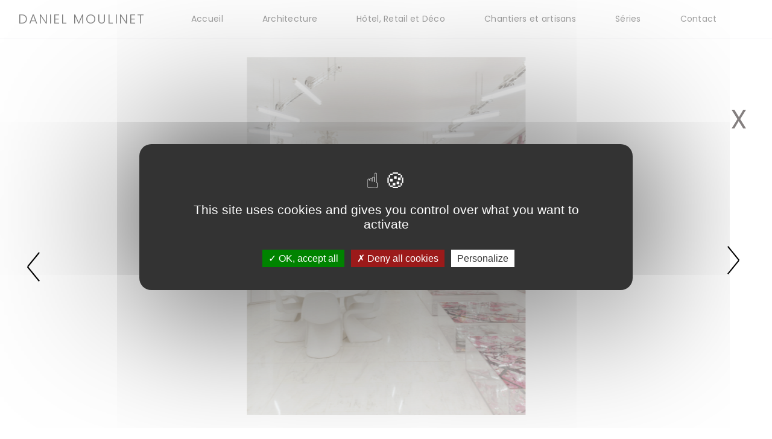

--- FILE ---
content_type: text/html; charset=UTF-8
request_url: https://danielmoulinet.com/galerie/wp-loft-paris/
body_size: 15504
content:
<!DOCTYPE html>
<html lang="fr-FR">
<head>
	<meta charset="UTF-8">
	<link rel="profile" href="https://gmpg.org/xfn/11">
	<link rel="preconnect" href="https://fonts.gstatic.com">
	<link href="https://fonts.googleapis.com/css2?family=Poppins:wght@100;300;400;600&display=swap" rel="stylesheet">
	<link rel="stylesheet" href="https://use.fontawesome.com/releases/v5.8.2/css/all.css" integrity="sha384-oS3vJWv+0UjzBfQzYUhtDYW+Pj2yciDJxpsK1OYPAYjqT085Qq/1cq5FLXAZQ7Ay" crossorigin="anonymous">

	<meta name="viewport" content="width=device-width, initial-scale=1" />
<meta name='robots' content='index, follow, max-image-preview:large, max-snippet:-1, max-video-preview:-1' />

	<!-- This site is optimized with the Yoast SEO plugin v24.7 - https://yoast.com/wordpress/plugins/seo/ -->
	<title>WONDERLAND PRODUCTIONS | LOFT PARIS - Daniel Moulinet</title>
	<link rel="canonical" href="https://danielmoulinet.com/galerie/wp-loft-paris/" />
	<meta property="og:locale" content="fr_FR" />
	<meta property="og:type" content="article" />
	<meta property="og:title" content="WONDERLAND PRODUCTIONS | LOFT PARIS - Daniel Moulinet" />
	<meta property="og:url" content="https://danielmoulinet.com/galerie/wp-loft-paris/" />
	<meta property="og:site_name" content="Daniel Moulinet" />
	<meta property="article:modified_time" content="2021-02-22T20:42:29+00:00" />
	<meta name="twitter:card" content="summary_large_image" />
	<script type="application/ld+json" class="yoast-schema-graph">{"@context":"https://schema.org","@graph":[{"@type":"WebPage","@id":"https://danielmoulinet.com/galerie/wp-loft-paris/","url":"https://danielmoulinet.com/galerie/wp-loft-paris/","name":"WONDERLAND PRODUCTIONS | LOFT PARIS - Daniel Moulinet","isPartOf":{"@id":"https://danielmoulinet.com/#website"},"datePublished":"2021-02-08T16:51:25+00:00","dateModified":"2021-02-22T20:42:29+00:00","breadcrumb":{"@id":"https://danielmoulinet.com/galerie/wp-loft-paris/#breadcrumb"},"inLanguage":"fr-FR","potentialAction":[{"@type":"ReadAction","target":["https://danielmoulinet.com/galerie/wp-loft-paris/"]}]},{"@type":"BreadcrumbList","@id":"https://danielmoulinet.com/galerie/wp-loft-paris/#breadcrumb","itemListElement":[{"@type":"ListItem","position":1,"name":"Accueil","item":"https://danielmoulinet.com/"},{"@type":"ListItem","position":2,"name":"WONDERLAND PRODUCTIONS | LOFT PARIS"}]},{"@type":"WebSite","@id":"https://danielmoulinet.com/#website","url":"https://danielmoulinet.com/","name":"Daniel Moulinet","description":"","potentialAction":[{"@type":"SearchAction","target":{"@type":"EntryPoint","urlTemplate":"https://danielmoulinet.com/?s={search_term_string}"},"query-input":{"@type":"PropertyValueSpecification","valueRequired":true,"valueName":"search_term_string"}}],"inLanguage":"fr-FR"}]}</script>
	<!-- / Yoast SEO plugin. -->


<link rel='dns-prefetch' href='//fonts.googleapis.com' />
<style id='wp-img-auto-sizes-contain-inline-css' type='text/css'>
img:is([sizes=auto i],[sizes^="auto," i]){contain-intrinsic-size:3000px 1500px}
/*# sourceURL=wp-img-auto-sizes-contain-inline-css */
</style>
<link rel='stylesheet' id='jquery-swiper-css' href='https://danielmoulinet.com/wp-content/themes/tm-fabrique/assets/css/swiper.min.css?ver=3.3.0' type='text/css' media='all' />
<style id='wp-emoji-styles-inline-css' type='text/css'>

	img.wp-smiley, img.emoji {
		display: inline !important;
		border: none !important;
		box-shadow: none !important;
		height: 1em !important;
		width: 1em !important;
		margin: 0 0.07em !important;
		vertical-align: -0.1em !important;
		background: none !important;
		padding: 0 !important;
	}
/*# sourceURL=wp-emoji-styles-inline-css */
</style>
<style id='wp-block-library-inline-css' type='text/css'>
:root{--wp-block-synced-color:#7a00df;--wp-block-synced-color--rgb:122,0,223;--wp-bound-block-color:var(--wp-block-synced-color);--wp-editor-canvas-background:#ddd;--wp-admin-theme-color:#007cba;--wp-admin-theme-color--rgb:0,124,186;--wp-admin-theme-color-darker-10:#006ba1;--wp-admin-theme-color-darker-10--rgb:0,107,160.5;--wp-admin-theme-color-darker-20:#005a87;--wp-admin-theme-color-darker-20--rgb:0,90,135;--wp-admin-border-width-focus:2px}@media (min-resolution:192dpi){:root{--wp-admin-border-width-focus:1.5px}}.wp-element-button{cursor:pointer}:root .has-very-light-gray-background-color{background-color:#eee}:root .has-very-dark-gray-background-color{background-color:#313131}:root .has-very-light-gray-color{color:#eee}:root .has-very-dark-gray-color{color:#313131}:root .has-vivid-green-cyan-to-vivid-cyan-blue-gradient-background{background:linear-gradient(135deg,#00d084,#0693e3)}:root .has-purple-crush-gradient-background{background:linear-gradient(135deg,#34e2e4,#4721fb 50%,#ab1dfe)}:root .has-hazy-dawn-gradient-background{background:linear-gradient(135deg,#faaca8,#dad0ec)}:root .has-subdued-olive-gradient-background{background:linear-gradient(135deg,#fafae1,#67a671)}:root .has-atomic-cream-gradient-background{background:linear-gradient(135deg,#fdd79a,#004a59)}:root .has-nightshade-gradient-background{background:linear-gradient(135deg,#330968,#31cdcf)}:root .has-midnight-gradient-background{background:linear-gradient(135deg,#020381,#2874fc)}:root{--wp--preset--font-size--normal:16px;--wp--preset--font-size--huge:42px}.has-regular-font-size{font-size:1em}.has-larger-font-size{font-size:2.625em}.has-normal-font-size{font-size:var(--wp--preset--font-size--normal)}.has-huge-font-size{font-size:var(--wp--preset--font-size--huge)}.has-text-align-center{text-align:center}.has-text-align-left{text-align:left}.has-text-align-right{text-align:right}.has-fit-text{white-space:nowrap!important}#end-resizable-editor-section{display:none}.aligncenter{clear:both}.items-justified-left{justify-content:flex-start}.items-justified-center{justify-content:center}.items-justified-right{justify-content:flex-end}.items-justified-space-between{justify-content:space-between}.screen-reader-text{border:0;clip-path:inset(50%);height:1px;margin:-1px;overflow:hidden;padding:0;position:absolute;width:1px;word-wrap:normal!important}.screen-reader-text:focus{background-color:#ddd;clip-path:none;color:#444;display:block;font-size:1em;height:auto;left:5px;line-height:normal;padding:15px 23px 14px;text-decoration:none;top:5px;width:auto;z-index:100000}html :where(.has-border-color){border-style:solid}html :where([style*=border-top-color]){border-top-style:solid}html :where([style*=border-right-color]){border-right-style:solid}html :where([style*=border-bottom-color]){border-bottom-style:solid}html :where([style*=border-left-color]){border-left-style:solid}html :where([style*=border-width]){border-style:solid}html :where([style*=border-top-width]){border-top-style:solid}html :where([style*=border-right-width]){border-right-style:solid}html :where([style*=border-bottom-width]){border-bottom-style:solid}html :where([style*=border-left-width]){border-left-style:solid}html :where(img[class*=wp-image-]){height:auto;max-width:100%}:where(figure){margin:0 0 1em}html :where(.is-position-sticky){--wp-admin--admin-bar--position-offset:var(--wp-admin--admin-bar--height,0px)}@media screen and (max-width:600px){html :where(.is-position-sticky){--wp-admin--admin-bar--position-offset:0px}}

/*# sourceURL=wp-block-library-inline-css */
</style><style id='global-styles-inline-css' type='text/css'>
:root{--wp--preset--aspect-ratio--square: 1;--wp--preset--aspect-ratio--4-3: 4/3;--wp--preset--aspect-ratio--3-4: 3/4;--wp--preset--aspect-ratio--3-2: 3/2;--wp--preset--aspect-ratio--2-3: 2/3;--wp--preset--aspect-ratio--16-9: 16/9;--wp--preset--aspect-ratio--9-16: 9/16;--wp--preset--color--black: #000000;--wp--preset--color--cyan-bluish-gray: #abb8c3;--wp--preset--color--white: #ffffff;--wp--preset--color--pale-pink: #f78da7;--wp--preset--color--vivid-red: #cf2e2e;--wp--preset--color--luminous-vivid-orange: #ff6900;--wp--preset--color--luminous-vivid-amber: #fcb900;--wp--preset--color--light-green-cyan: #7bdcb5;--wp--preset--color--vivid-green-cyan: #00d084;--wp--preset--color--pale-cyan-blue: #8ed1fc;--wp--preset--color--vivid-cyan-blue: #0693e3;--wp--preset--color--vivid-purple: #9b51e0;--wp--preset--gradient--vivid-cyan-blue-to-vivid-purple: linear-gradient(135deg,rgb(6,147,227) 0%,rgb(155,81,224) 100%);--wp--preset--gradient--light-green-cyan-to-vivid-green-cyan: linear-gradient(135deg,rgb(122,220,180) 0%,rgb(0,208,130) 100%);--wp--preset--gradient--luminous-vivid-amber-to-luminous-vivid-orange: linear-gradient(135deg,rgb(252,185,0) 0%,rgb(255,105,0) 100%);--wp--preset--gradient--luminous-vivid-orange-to-vivid-red: linear-gradient(135deg,rgb(255,105,0) 0%,rgb(207,46,46) 100%);--wp--preset--gradient--very-light-gray-to-cyan-bluish-gray: linear-gradient(135deg,rgb(238,238,238) 0%,rgb(169,184,195) 100%);--wp--preset--gradient--cool-to-warm-spectrum: linear-gradient(135deg,rgb(74,234,220) 0%,rgb(151,120,209) 20%,rgb(207,42,186) 40%,rgb(238,44,130) 60%,rgb(251,105,98) 80%,rgb(254,248,76) 100%);--wp--preset--gradient--blush-light-purple: linear-gradient(135deg,rgb(255,206,236) 0%,rgb(152,150,240) 100%);--wp--preset--gradient--blush-bordeaux: linear-gradient(135deg,rgb(254,205,165) 0%,rgb(254,45,45) 50%,rgb(107,0,62) 100%);--wp--preset--gradient--luminous-dusk: linear-gradient(135deg,rgb(255,203,112) 0%,rgb(199,81,192) 50%,rgb(65,88,208) 100%);--wp--preset--gradient--pale-ocean: linear-gradient(135deg,rgb(255,245,203) 0%,rgb(182,227,212) 50%,rgb(51,167,181) 100%);--wp--preset--gradient--electric-grass: linear-gradient(135deg,rgb(202,248,128) 0%,rgb(113,206,126) 100%);--wp--preset--gradient--midnight: linear-gradient(135deg,rgb(2,3,129) 0%,rgb(40,116,252) 100%);--wp--preset--font-size--small: 13px;--wp--preset--font-size--medium: 20px;--wp--preset--font-size--large: 36px;--wp--preset--font-size--x-large: 42px;--wp--preset--spacing--20: 0.44rem;--wp--preset--spacing--30: 0.67rem;--wp--preset--spacing--40: 1rem;--wp--preset--spacing--50: 1.5rem;--wp--preset--spacing--60: 2.25rem;--wp--preset--spacing--70: 3.38rem;--wp--preset--spacing--80: 5.06rem;--wp--preset--shadow--natural: 6px 6px 9px rgba(0, 0, 0, 0.2);--wp--preset--shadow--deep: 12px 12px 50px rgba(0, 0, 0, 0.4);--wp--preset--shadow--sharp: 6px 6px 0px rgba(0, 0, 0, 0.2);--wp--preset--shadow--outlined: 6px 6px 0px -3px rgb(255, 255, 255), 6px 6px rgb(0, 0, 0);--wp--preset--shadow--crisp: 6px 6px 0px rgb(0, 0, 0);}:where(.is-layout-flex){gap: 0.5em;}:where(.is-layout-grid){gap: 0.5em;}body .is-layout-flex{display: flex;}.is-layout-flex{flex-wrap: wrap;align-items: center;}.is-layout-flex > :is(*, div){margin: 0;}body .is-layout-grid{display: grid;}.is-layout-grid > :is(*, div){margin: 0;}:where(.wp-block-columns.is-layout-flex){gap: 2em;}:where(.wp-block-columns.is-layout-grid){gap: 2em;}:where(.wp-block-post-template.is-layout-flex){gap: 1.25em;}:where(.wp-block-post-template.is-layout-grid){gap: 1.25em;}.has-black-color{color: var(--wp--preset--color--black) !important;}.has-cyan-bluish-gray-color{color: var(--wp--preset--color--cyan-bluish-gray) !important;}.has-white-color{color: var(--wp--preset--color--white) !important;}.has-pale-pink-color{color: var(--wp--preset--color--pale-pink) !important;}.has-vivid-red-color{color: var(--wp--preset--color--vivid-red) !important;}.has-luminous-vivid-orange-color{color: var(--wp--preset--color--luminous-vivid-orange) !important;}.has-luminous-vivid-amber-color{color: var(--wp--preset--color--luminous-vivid-amber) !important;}.has-light-green-cyan-color{color: var(--wp--preset--color--light-green-cyan) !important;}.has-vivid-green-cyan-color{color: var(--wp--preset--color--vivid-green-cyan) !important;}.has-pale-cyan-blue-color{color: var(--wp--preset--color--pale-cyan-blue) !important;}.has-vivid-cyan-blue-color{color: var(--wp--preset--color--vivid-cyan-blue) !important;}.has-vivid-purple-color{color: var(--wp--preset--color--vivid-purple) !important;}.has-black-background-color{background-color: var(--wp--preset--color--black) !important;}.has-cyan-bluish-gray-background-color{background-color: var(--wp--preset--color--cyan-bluish-gray) !important;}.has-white-background-color{background-color: var(--wp--preset--color--white) !important;}.has-pale-pink-background-color{background-color: var(--wp--preset--color--pale-pink) !important;}.has-vivid-red-background-color{background-color: var(--wp--preset--color--vivid-red) !important;}.has-luminous-vivid-orange-background-color{background-color: var(--wp--preset--color--luminous-vivid-orange) !important;}.has-luminous-vivid-amber-background-color{background-color: var(--wp--preset--color--luminous-vivid-amber) !important;}.has-light-green-cyan-background-color{background-color: var(--wp--preset--color--light-green-cyan) !important;}.has-vivid-green-cyan-background-color{background-color: var(--wp--preset--color--vivid-green-cyan) !important;}.has-pale-cyan-blue-background-color{background-color: var(--wp--preset--color--pale-cyan-blue) !important;}.has-vivid-cyan-blue-background-color{background-color: var(--wp--preset--color--vivid-cyan-blue) !important;}.has-vivid-purple-background-color{background-color: var(--wp--preset--color--vivid-purple) !important;}.has-black-border-color{border-color: var(--wp--preset--color--black) !important;}.has-cyan-bluish-gray-border-color{border-color: var(--wp--preset--color--cyan-bluish-gray) !important;}.has-white-border-color{border-color: var(--wp--preset--color--white) !important;}.has-pale-pink-border-color{border-color: var(--wp--preset--color--pale-pink) !important;}.has-vivid-red-border-color{border-color: var(--wp--preset--color--vivid-red) !important;}.has-luminous-vivid-orange-border-color{border-color: var(--wp--preset--color--luminous-vivid-orange) !important;}.has-luminous-vivid-amber-border-color{border-color: var(--wp--preset--color--luminous-vivid-amber) !important;}.has-light-green-cyan-border-color{border-color: var(--wp--preset--color--light-green-cyan) !important;}.has-vivid-green-cyan-border-color{border-color: var(--wp--preset--color--vivid-green-cyan) !important;}.has-pale-cyan-blue-border-color{border-color: var(--wp--preset--color--pale-cyan-blue) !important;}.has-vivid-cyan-blue-border-color{border-color: var(--wp--preset--color--vivid-cyan-blue) !important;}.has-vivid-purple-border-color{border-color: var(--wp--preset--color--vivid-purple) !important;}.has-vivid-cyan-blue-to-vivid-purple-gradient-background{background: var(--wp--preset--gradient--vivid-cyan-blue-to-vivid-purple) !important;}.has-light-green-cyan-to-vivid-green-cyan-gradient-background{background: var(--wp--preset--gradient--light-green-cyan-to-vivid-green-cyan) !important;}.has-luminous-vivid-amber-to-luminous-vivid-orange-gradient-background{background: var(--wp--preset--gradient--luminous-vivid-amber-to-luminous-vivid-orange) !important;}.has-luminous-vivid-orange-to-vivid-red-gradient-background{background: var(--wp--preset--gradient--luminous-vivid-orange-to-vivid-red) !important;}.has-very-light-gray-to-cyan-bluish-gray-gradient-background{background: var(--wp--preset--gradient--very-light-gray-to-cyan-bluish-gray) !important;}.has-cool-to-warm-spectrum-gradient-background{background: var(--wp--preset--gradient--cool-to-warm-spectrum) !important;}.has-blush-light-purple-gradient-background{background: var(--wp--preset--gradient--blush-light-purple) !important;}.has-blush-bordeaux-gradient-background{background: var(--wp--preset--gradient--blush-bordeaux) !important;}.has-luminous-dusk-gradient-background{background: var(--wp--preset--gradient--luminous-dusk) !important;}.has-pale-ocean-gradient-background{background: var(--wp--preset--gradient--pale-ocean) !important;}.has-electric-grass-gradient-background{background: var(--wp--preset--gradient--electric-grass) !important;}.has-midnight-gradient-background{background: var(--wp--preset--gradient--midnight) !important;}.has-small-font-size{font-size: var(--wp--preset--font-size--small) !important;}.has-medium-font-size{font-size: var(--wp--preset--font-size--medium) !important;}.has-large-font-size{font-size: var(--wp--preset--font-size--large) !important;}.has-x-large-font-size{font-size: var(--wp--preset--font-size--x-large) !important;}
/*# sourceURL=global-styles-inline-css */
</style>

<style id='classic-theme-styles-inline-css' type='text/css'>
/*! This file is auto-generated */
.wp-block-button__link{color:#fff;background-color:#32373c;border-radius:9999px;box-shadow:none;text-decoration:none;padding:calc(.667em + 2px) calc(1.333em + 2px);font-size:1.125em}.wp-block-file__button{background:#32373c;color:#fff;text-decoration:none}
/*# sourceURL=/wp-includes/css/classic-themes.min.css */
</style>
<link rel='stylesheet' id='contact-form-7-css' href='https://danielmoulinet.com/wp-content/plugins/contact-form-7/includes/css/styles.css?ver=6.0.5' type='text/css' media='all' />
<link rel='stylesheet' id='font-awesome-css' href='https://danielmoulinet.com/wp-content/themes/tm-fabrique/assets/css/font-awesome.min.css?ver=4.6.0' type='text/css' media='all' />
<link rel='stylesheet' id='material-icons-css' href='https://danielmoulinet.com/wp-content/themes/tm-fabrique/assets/css/material-icons.min.css?ver=2.2.0' type='text/css' media='all' />
<link rel='stylesheet' id='magnific-popup-css' href='https://danielmoulinet.com/wp-content/themes/tm-fabrique/assets/css/magnific-popup.min.css?ver=1.0.1' type='text/css' media='all' />
<link rel='stylesheet' id='fabrique-theme-style-css' href='https://danielmoulinet.com/wp-content/themes/tm-fabrique/style.css?ver=1.0.0' type='text/css' media='all' />
<style id='fabrique-theme-style-inline-css' type='text/css'>
/* #Typography */body {font-style: normal;font-weight: 400;font-size: 15px;line-height: 1.5;font-family: Poppins, sans-serif;letter-spacing: 0px;text-align: left;color: #000000;}h1 {font-style: normal;font-weight: 400;font-size: 15px;line-height: 1.14;font-family: Poppins, sans-serif;letter-spacing: 0px;text-align: inherit;color: #010204;}h2 {font-style: normal;font-weight: 700;font-size: 44px;line-height: 1.16;font-family: Ubuntu, sans-serif;letter-spacing: -2px;text-align: inherit;color: #010204;}h3 {font-style: normal;font-weight: 500;font-size: 30px;line-height: 1.23;font-family: Ubuntu, sans-serif;letter-spacing: -1px;text-align: inherit;color: #010204;}h4 {font-style: normal;font-weight: 500;font-size: 20px;line-height: 1.21;font-family: Ubuntu, sans-serif;letter-spacing: -1px;text-align: inherit;color: #010204;}h5 {font-style: normal;font-weight: 500;font-size: 22px;line-height: 1.45;font-family: Ubuntu, sans-serif;letter-spacing: -1px;text-align: inherit;color: #010204;}h6 {font-style: normal;font-weight: 500;font-size: 18px;line-height: 1.5;font-family: Ubuntu, sans-serif;letter-spacing: 0px;text-align: inherit;color: #010204;}.footer-copyright{font-family: Roboto, sans-serif;}@media (min-width: 992px) {h1 { font-size: 25px; }h2 { font-size: 72px; }h3 { font-size: 42px; }h4 { font-size: 28px; }}a,h1 a:hover,h2 a:hover,h3 a:hover,h4 a:hover,h5 a:hover,h6 a:hover,.not-found .page-title { color: #0a0000; }a:hover { color: #b7b8ba; }/* #Invert Color Scheme */.invert { color: #fff; }.invert h1 { color: #fff; }.invert h2 { color: #fff; }.invert h3 { color: #fff; }.invert h4 { color: #ffffff; }.invert h5 { color: #fff; }.invert h6 { color: #fff; }.invert a { color: #fff; }.invert a:hover { color: #ffffff; }/* #Layout */@media (min-width: 1200px) {.container {max-width: 1404px;}}.custom-h3 h3:before{background: #0a0a0a;}.custom-h3-white h3:before {background: #888888;}/*----------*/.not-found.error-404 .caption{border-color:#1c97fd;}#tm_builder_outer_content .tm_pb_brands_showcase_module__super-title {font-size: 42px;line-height: 1.23;letter-spacing: -1px;}#tm_builder_outer_content .tm_pb_brands_showcase_module__title {font-size: 72px;line-height: 1.16;letter-spacing: -2px;}#tm_builder_outer_content .tm_pb_brands_showcase_module__sub-title,#tm_builder_outer_content .tm_pb_brands_showcase_module__brands .tm_pb_brands_showcase_module__item__title {font-size: 22px;line-height: 1.45;letter-spacing: -1px;}#tm_builder_outer_content .tm_pb_brands_showcase_module__brands .tm_pb_brands_showcase_module__item__title {color: #000000;}#tm_builder_outer_content .tm_pb_brands_showcase_module__brands .tm_pb_brands_showcase_module__item__description {font-style: normal;font-weight: 400;font-size: 15px;line-height: 1.5;font-family: Poppins, sans-serif;letter-spacing: 0px;color: #000000;}.cherry-services .services-single-item .service-cta .cta-button-wrap,.tm_pb_builder #tm_builder_outer_content .services-item .title_wrap a{font-weight: 500;font-size: 28px;color: #0a0a0a;font-family: Ubuntu, sans-serif;}.tm_pb_builder #tm_builder_outer_content .services-item .title_wrap a:hover{color: #424242;}.tm_pb_builder #tm_builder_outer_content .services-item .service-descr{font-family: Ubuntu, sans-serif;font-weight: 500;color: #abd9ff;}.tm_pb_builder #tm_builder_outer_content .tm_pb_cherry_services h5.services-heading_super_title{font-size: 28px;}.tm_pb_builder #tm_builder_outer_content .tm_pb_cherry_services h3.services-heading_title{font-family: Ubuntu, sans-serif;line-height: 1.21;font-weight: 500;}.template-single .service-features_row{font-family: Ubuntu, sans-serif;}.template-single .service-features_row .service-features_label{color: #8c8e91;}.template-single .service-features_row .service-features_value{color: #1c97fd;}.cherry-services .services-single-item .service-cta .service-cta_desc,.cherry-services .services-single-item .service-cta .service-cta_title,.cherry-services .services-single-item .content_wrap,.cherry-services .services-single-item h3.services-macros{color: #0a0a0a;}.post-type-archive-cherry-services{background-color: #1c97fd;}.post-type-archive-cherry-services h1,.post-type-archive-cherry-services .title_wrap .services-macros a{color: #fff;}.tm_pb_builder #tm_builder_outer_content .tm-testi .swiper-pagination .swiper-pagination-bullet:hover,.tm_pb_builder #tm_builder_outer_content .tm-testi .swiper-pagination .swiper-pagination-bullet.swiper-pagination-bullet-active,#tm-testi-slider-next-1, #tm-testi-slider-prev-1 {background-color: #1c97fd;}.tm_pb_builder #tm_builder_outer_content .tm-testi .swiper-pagination .swiper-pagination-bullet:hover,.tm_pb_builder #tm_builder_outer_content .tm-testi .swiper-pagination .swiper-pagination-bullet.swiper-pagination-bullet-active {border-color: #1c97fd;}/* #Elements */blockquote a:hover,blockquote:before {color: #0a0000;}blockquote cite{color: #010204;font-family: Ubuntu, sans-serif;}blockquote cite a:hover{color: #424242;}blockquote p{color: #000000;}code {color: #fff;background: #fe4d1d;}.entry-content #tm_builder_outer_content .tm_pb_module ul > li:before {background-color: #0a0000;}.tm_pb_builder #tm_builder_outer_content .tm_pb_pricing_content .tm_pb_pricing > li:before{background-color: #1c97fd;}code, kbd, tt, var {font-family: Poppins, sans-serif;}.breadcrumbs__title .page-title:after {color: #000000;}.tm_pb_builder #tm_builder_outer_content .tm-pb-controllers a.tm-pb-active-control{background-color: #fff;}.tm_pb_builder #tm_builder_outer_content .tm-pb-controllers a{border-color: #fff;}.tm_pb_builder #tm_builder_outer_content .tm-pb-controllers a:hover{background-color: #fff;}.entry-content ol > li::before,#tm_builder_outer_content .tm_pb_module ol > li::before,.entry-content ul > li:before,#tm_builder_outer_content .tm_pb_module ul > li:before{color: #0a0000;}/* #Header */.header-container {background-color: #fff;background-image: url();background-repeat: repeat;background-position: left top;background-attachment: scroll;border-color: rgba(140,142,145,0.1);}/* ##Logo */.site-logo {font-style: normal;font-weight: 400;font-size: 27px;font-family: Poppins, sans-serif;}.site-description {font-family: Ubuntu, sans-serif;color: #8c8e91;}.site-logo__link {color: #8c8e91;}/* ##Top Panel */.top-panel {background-color: #fff;border-color: rgba(140,142,145,0.1)}.top-panel .social-list li a:hover{color: #1c97fd;}.top-panel .top-panel__info,.top-panel .social-list li a,.top-panel__message .fa,.top-panel__message .material-icons,.top-panel .top-panel__menu-list a:hover {color: #888888;}.cherry-search form.cherry-search__form button.search-submit,.site-header .search-form__toggle:hover:before,.site-header .search-form__toggle:hover:after {color: #0a0000;}.cherry-search form.cherry-search__form button.search-submit:hover{color: #b7b8ba;}.site-header .search-form__field[type="search"],.search-form__submit i {color: #424242;}.search-form__submit:hover i {color: #0a0000;}.top-panel__message .info-block{font-family: Roboto, sans-serif;}.top-panel__menu-list .menu-item a{color: #0a0000;}.top-panel__menu-list .menu-item a:hover{color: #8c8e91;}.contact-block__icon{color: #0a0000;font-size: 18px;}.contact-block__value-wrap{line-height: 18px;}.contact-block__text a,.contact-block__text{color: #8c8e91;}/* #Search Form */.search-form__field {color: #000000;}.search-form__field::-webkit-input-placeholder { color: #000000; }.search-form__field::-moz-placeholder { color: #000000; }.search-form__field:-moz-placeholder { color: #000000; }.search-form__field:-ms-input-placeholder { color: #000000; }.top-panel .search-form__submit,.subscribe-block__success {color: #0a0000;}.header_caption.open .search-form{border-color: #1c97fd;}.top-panel .search-form__submit:hover,.search-form__submit.btn-primary:hover{color: #0a0a0a;background-color: rgba(10,0,0,0);}.tm_pb_builder #tm_builder_outer_content .fabriquepb-contact-message .cf-success-message {color: #0a0a0a;}.error-404 .search-form__submit.btn-primary{color: #fff;background-color: #0a0000;}.error-404 .search-form__submit.btn-primary:hover{color: #fff;background-color: #1c97fd;}/* #Comment, Contact, Password Forms */.comment-form .submit{color: #0a0a0a;background: #0a0000;}.comment-form .submit:hover,.comment-form .form-submit .submit:hover,.comment-form .form-submit .submit:focus,.submit:focus{color: #0a0a0a;background-color: #8c8e91;}.wpcf7-submit,.post-password-form label + input {color: #fff;background-color: #0a0000;border-color: #0a0000;}.wpcf7-submit:hover,.post-password-form label + input:hover {color: #fff;background-color: #8c8e91;border-color: #8c8e91;}input[type='text'],input[type='email'],input[type='url'],input[type='password'],input[type='search'],input[type='number'],input[type='tel'],input[type='range'],input[type='date'],input[type='month'],input[type='week'],input[type='time'],input[type='datetime'],input[type='datetime-local'],input[type='color'],select,textarea {background-color: #fff;}input[type='text']:focus,input[type='email']:focus,input[type='url']:focus,input[type='password']:focus,input[type='search']:focus,input[type='number']:focus,input[type='tel']:focus,input[type='range']:focus,input[type='date']:focus,input[type='month']:focus,input[type='week']:focus,input[type='time']:focus,input[type='datetime']:focus,input[type='datetime-local']:focus,input[type='color']:focus,select,textarea {background-color: #fff;}select {border-color: #1c97fd;}/* #Input Placeholders */::-webkit-input-placeholder { color: #000000; }::-moz-placeholder{ color: #000000; }:-moz-placeholder{ color: #000000; }:-ms-input-placeholder{ color: #000000; }/* #Social */.social-list--header .menu-item a:hover,.social-list--footer .menu-item a:hover,.social-list a,.share-btns__link {color: #0a0000;}.share-btns__link:hover {color: #b7b8ba;}.social-list a:hover {color: #0a0a0a;}.social-list--header .menu-item a,.social-list--footer .menu-item a {color: #888888;}/* #Social (invert scheme) */.invert .social-list a {color: #fff;}.invert .social-list a:hover {color: #1c97fd;}/* #Main Menu */.main-navigation .menu > li > a,.main-navigation .menu > li::after{color: #424242;}.main-navigation .menu > li:hover > a,.main-navigation .menu > li.menu-hover > a,.main-navigation .menu > li.current_page_item > a,.main-navigation .menu > li.current_page_ancestor > a,.main-navigation .menu > li.current-menu-item > a,.main-navigation .menu > li.current-menu-ancestor > a{color: #0a0a0a;background-color: #1c97fd;}.main-navigation > .menu > li.current_page_item:after,.main-navigation > .menu > li.current_page_ancestor:after,.main-navigation > .menu > li.current-menu-item:after,.main-navigation > .menu > li.current-menu-ancestor:after,.main-navigation > .menu > li:hover:after{color: #0a0a0a;}.main-navigation .sub-menu .sub-menu {background: #0a0a0a;}#menu-footer-menu-custom li a:before {background: #fff;}#menu-footer-menu-custom li a:hover:before {background: #0a0000;}#menu-footer-menu-custom li{font-size: 13px;}.main-navigation > ul + ul{background-color: #fff;}.main-navigation .sub-menu li a {color: #fff;}.main-navigation .sub-menu li .sub-menu li:hover a{color: #0a0000;}.menu-item__desc {color: #fff;}.main-navigation .menu > li::after {color: #888888;}.site-header .search-form[data-toggle=true] .search-form__submit:hover {color: #0a0a0a;}.main-navigation .sub-menu li.menu-item-has-children::after,.main-navigation .menu > li .sub-menu-toggle::before,.set-menu a {color: #0a0a0a;}.menu > li > a > .menu-item__desc{color: #fe4d1d;}.set-menu a:hover{color: #1c97fd;}.set-menu a{color: #000000;}.menu-toggle {color: #000000;}.isStuck .menu-toggle {color: #0a0a0a;}.isStuck .menu-toggle:hover {color: #fe4d1d;}.isStuck .menu > li > a:hover {color: #0a0000;}.isStuck .menu > li:hover > a,.isStuck .menu > li.menu-hover > a,.isStuck .menu > li.current_page_item > a,.isStuck .menu > li.current_page_ancestor > a,.isStuck .menu > li.current-menu-item > a,.isStuck .menu > li.current-menu-ancestor > a.isStuck .menu > li:hover > a{color: #0a0000;}.isStuck .menu {background: #0a0a0a;}.site-header.minimal .main-navigation.isStuck .menu{background: #fff;}.main-navigation .sub-menu .sub-menu a:hover{color: #fff;}@media (max-width: 767px) {.main-navigation > .menu > .menu-item > a:hover,.main-navigation ul ul li a {color: #0a0000;}.main-navigation.toggled ul{background-color:#0a0000;}.main-navigation .menu > li.menu-hover > a,.main-navigation > .menu > .menu-item > a:hover,.main-navigation ul ul li a,.main-navigation .menu > li.current-menu-ancestor > a{color: #fff;}}.header_caption.isStuck:after {background: #1c97fd;}/* #Footer Menu */#menu-footer-menu li a{font-family: Ubuntu, sans-serif;}.footer-menu__items li.current-menu-item a,.footer-menu__items li.current_page_item a {color: #000000;}.footer-menu__items .menu-item a {color: #424242;}.footer-menu__items .menu-item a:hover, .footer-menu__items .menu-item.current_page_item a {color: #0a0000;}.main-navigation li.menu-hover > ul,.main-navigation li:hover > ul{background-color: #313131;}/* #Entry Meta */.post__cats a,.sticky__label {color: #0a0a0a;background-color: #1c97fd;}.post__cats a:hover {background-color: #8c8e91;}.invert .post__cats a:hover,.post__tags a,.post__date a:hover, .post__comments a:hover,.entry-meta .material-icons,.post__tags .material-icons,.entry-meta .fa,.post__tags .fa {color: #0a0000;}.post__date a, .post__comments a,.post__tags a:hover {color: #000000;}/* #Post Format */.format-quote .post-quote {color: #0a0000;}.post-format-link {color: #fff;background-color: #0a0000;}.post-format-link:hover {color: #fff;background-color: #b7b8ba;}.post-gallery .swiper-button-next,.post-gallery .swiper-button-prev {border-color: #1c97fd;}.post-gallery__caption {color: #888888;}/* #Author Bio */.post-author__title a:hover {color: #ffffff;}/* #Comment Reply Link */#cancel-comment-reply-link {color: #8c8e91;}#cancel-comment-reply-link:hover {color: #0a0000;}/* #Paginations */.page-numbers,.page-links a,#tm_builder_outer_content .pagination .page-numbers,#tm_builder_outer_content .pagination.page-links a,.page-numbers.dots {color: #fff;background-color: #1c97fd;}.main-navigation a:after{background-color: #1c97fd;}a.page-numbers:hover,.page-numbers.current,.page-links a:hover,.page-links > .page-links__item,#tm_builder_outer_content .pagination a.page-numbers:hover,#tm_builder_outer_content .pagination .page-numbers.current {color: #fff;background-color: #8c8e91;}#tm_builder_outer_content .pagination .page-numbers.next,#tm_builder_outer_content .pagination .page-numbers.prev,.page-numbers.next,.page-numbers.prev {color: #0a0a0a;background-color: #1c97fd;}#tm_builder_outer_content .tm_pb_module .pagination .page-numbers.next:hover,#tm_builder_outer_content .tm_pb_module .pagination .page-numbers.prev:hover,.page-numbers.next:hover,.page-numbers.prev:hover{color: #0a0a0a;background-color: #8c8e91;}.tm_pb_builder #tm_builder_outer_content .page-navigation .next-page {background-color: #1c97fd;color: #fff;}.tm_pb_builder #tm_builder_outer_content .page-navigation .next-page:hover {background-color: #1c97fd;}/* #Breadcrumbs */.breadcrumbs__item {font-style: normal;font-weight: 300;font-size: 13px;line-height: 2.25;font-family: Roboto, sans-serif;letter-spacing: 0px;}.breadcrumbs__item-target{color: #0a0000;}.breadcrumbs__item-sep:before{background-color: #313131;}/* #Footer */.footer-area-wrap {background-color: #181818;}.site-info a:hover {color: #000000;}.site-footer .widget-about__tagline {color: #888888;}.site-footer .invert .footer-copyright {color: #fff;}.site-footer .footer-container {background-color: #fff;border-color: rgba(140,142,145,0.1);}.site-footer .invert .widget-about__content,.site-footer .footer-copyright{color: #888888;}.footer-area.widget-area{font-size: 14px;}.footer-area.widget-area .widget-title{font-size: 18px;}.footer-area.widget-area .widget a:hover,.footer-area.widget-area .widget .icon{color: #0a0000;}.footer-area.widget-area .widget a:hover .btn__text{color: #fff;}.footer-area.widget-area .contact-information-widget .big-font-size{font-family: Ubuntu, sans-serif;font-weight: 500;font-size: 24px;}.footer-area.widget-area .subscribe-block__submit.btn{background-color: #1c97fd;}.footer-area.widget-area .subscribe-block__submit.btn:hover{background-color: #fff;}.site-footer.centered .subscribe-block__input[type='email']::-webkit-input-placeholder{color: #888888;}.footer-area-wrap .subscribe-block__input-group .subscribe-block__submit:hover:before{color: #010204;}/* #ToTop button */#toTop,#toTop:before{color: #0a0000;}#toTop:hover {color: #fff;background-color: #1c97fd;}#toTop {border-color: #1c97fd;}#toTop:hover:before {color: #fff;}/* #Page Preloader */.page-preloader__cube:before {background-color: #1c97fd;}/* #Button Appearance Styles (regular scheme) */.btn-default,.btn-primary,.btn-secondary {color: #fff;}.btn-default:hover,.btn-primary:hover,.btn-secondary:hover {color: #fff;}.btn-default {background-color: #0a0000;}.btn-default:hover {background-color: #b7b8ba;}.btn,.btn-primary {background: #0a0000;color: #fff;}.btn:hover,.btn-primary:hover {background: #8c8e91;color: #fff;}.btn-secondary {background-color: #0a0a0a;border-color: #0a0a0a;}/* #Button Appearance Styles (invert scheme) */.invert .btn-default {color: #0a0000;background-color: #fff;}.invert .btn-default:hover {color: #0a0000;background-color: #ffffff;}.invert .btn-primary {color: #0a0000;background-color: #888888;}.invert .btn-primary:hover {color: #0a0000;background-color: rgb(111,111,111);}.invert .btn-secondary {background-color: #fff;}.invert .btn-secondary:hover {background-color: #0a0000;}.tm_pb_builder #tm_builder_outer_content .tm_contact_bottom_container .tm_pb_contact_submit:hover{background-color: #abd9ff;}.tm_pb_builder #tm_builder_outer_content .projects-terms-container .project-terms-caption .term-permalink {border-color: #0a0a0a;}.tm_pb_builder #tm_builder_outer_content .projects-terms-container .inner-wrapper:hover .no-terms-caption .term-permalink {border-color: #888888;}.cherry-projects-wrapper .projects-item .hover-content .permalink.simple-icon:hover{background: #313131;border-color: #313131;}.tm_pb_builder #tm_builder_outer_content .projects-filters-list li span{font-family: Poppins, sans-serif;}.tm_pb_builder #tm_builder_outer_content .projects-filters-list li span:hover{color: #0a0000;}.projects-pagination .page-navigation span,.projects-pagination ul.page-link li span,.tm_pb_builder #tm_builder_outer_content .projects-filters-list li span:hover:after{background-color: #1c97fd;}.projects-pagination .page-navigation span,.projects-pagination .page-navigation span:hover,.projects-pagination ul.page-link li span:hover,.projects-pagination ul.page-link li.active span,.projects-pagination ul.page-link li.active span:hover,.projects-pagination ul.page-link li span{color: #0a0a0a !important;}.projects-pagination .page-navigation span:hover,.projects-pagination ul.page-link li span:hover,.projects-pagination ul.page-link li.active span,.projects-pagination ul.page-link li.active span:hover{background-color: #8c8e91;}.tm_pb_builder #tm_builder_outer_content .projects-filters-list li span{font-size: 14px;}.cherry-projects-wrapper .projects-item .hover-content h3 a {color: #fff;}.cherry-projects-wrapper .projects-item .hover-content .project-meta,.cherry-projects-wrapper .projects-item .hover-content .post-terms a,.cherry-projects-wrapper .projects-item .hover-content .post-date{font-size: 12px;color: #fff;}.cherry-projects-wrapper .projects-item .hover-content .post-terms a:hover,.cherry-projects-wrapper .projects-item .hover-content .post-date:hover{color: #0a0000;}.cherry-projects-wrapper .projects-item .hover-content:hover,.tm_pb_cherry_projects_terms .projects-item-instance .hover-content:hover{background: rgba(28,151,253,0.8);}.tm_pb_cherry_projects_terms .projects-item-instance:hover .hover-content {background: rgba(10,0,0,0.6);}.archive.tax-projects_category .cherry-animation-container .cherry-animation-list .hover-content:hover h3:after,.archive.tax-projects_category .cherry-animation-container.loading-animation-move-up .cherry-animation-list .hover-content:hover h3:after,.tm_pb_builder #tm_builder_outer_content .cherry-projects-wrapper .cherry-animation-container .cherry-animation-list .inner-wrapper .hover-content:hover h3:after,.tm_pb_builder #tm_builder_outer_content .cherry-projects-wrapper .projects-item .hover-content .permalink.simple-icon .dashicons.dashicons-admin-links:hover:before,.tm_pb_builder #tm_builder_outer_content .projects-terms-container .term-permalink:hover span:before,.projects-list .permalink:hover:hover span:before{color: #fff;}.tm_pb_builder #tm_builder_outer_content .cherry-projects-wrapper .projects-item .hover-content .permalink.simple-icon .dashicons.dashicons-admin-links:hover,.projects-list .permalink:hover,.tm_pb_builder #tm_builder_outer_content .projects-terms-container .project-terms-media.no-terms-caption .term-permalink:hover{border-color: #fff !important;}.tm_pb_builder #tm_builder_outer_content .project-terms-media.custom a:after {background: rgba(10,0,0,0.25);}.single-projects .cherry-projects-slider__instance .slider-pro .sp-arrow:hover:after {background: #0a0000;}.single-projects .cherry-projects-slider__instance .slider-pro .sp-thumbnails-container .sp-thumbnail:hover:after,.single-projects .cherry-projects-slider__instance .slider-pro .sp-selected-thumbnail .sp-thumbnail:after{background: #0a0000;}.cherry-projects-single__container .cherry-projects-single-skills-list .cherry-skill-item .skill-bar span {background: #0a0000;}.cherry-projects-single__container .cherry-projects-single-skills-list .cherry-skill-item .skill-label {font-style: normal;font-weight: 500;font-size: 23px;line-height: 1.21;font-family: Ubuntu, sans-serif;letter-spacing: -1px;text-align: inherit;color: #010204;}.cherry-projects-single__container .cherry-projects-single-skills-list .cherry-skill-item .skill-bar span:before {border-left-color: #0a0000;border-top-color: #0a0000;}.cherry-projects-single .cherry-projects-single-post .cherry-projects-single__container .cherry-projects-single__content {color: #000000;}.projects-filters-list-wrapper ul li span,.projects-order-filters-wrapper .order-filters li {color: #000000;}.projects-order-filters-wrapper .order-filters li:hover,ul.projects-filters-list li span:hover {color: #0a0000;}.cherry-projects-slider__instance .slider-pro .sp-full-screen-button:before {color: #fff !important;}.tm_pb_builder #tm_builder_outer_content .cherry-projects-wrapper .hover-content:hover:before,.single-projects .slider-pro .sp-full-screen-button {background: #1c97fd;}.single-projects .slider-pro .sp-full-screen-button:hover {background: #0a0000;}.tm_pb_builder #tm_builder_outer_content .project-content h3 a {color: #000000;}.tm_pb_builder #tm_builder_outer_content .project-content h3 a:hover {color: #fff;}.tm_pb_builder #tm_builder_outer_content .cherry-projects-wrapper .hover-content h3:after,.projects-item .zoom-link.simple-icon:hover {background-color: #fe4d1d;}.tm_pb_builder #tm_builder_outer_content .cherry-projects-wrapper .projects-item .hover-content .zoom-link.simple-icon:hover {color: #000000;}.project-content {color: #000000;}.cherry-projects-single-post .cherry-projects-single__container .cherry-projects-single-skills-list .cherry-skill-item .skill-bar span:before {border-left-color: #0a0000;border-top-color: #0a0000;}.tm_pb_builder #tm_builder_outer_content .projects-terms-container.grid-layout .projects-terms-list .projects-terms-item .hover-content h5 a:hover {color: #fff;}.tm_pb_builder #tm_builder_outer_content .projects-terms-container.grid-layout .projects-terms-list .projects-terms-item .hover-content a.term-permalink:hover {border-color: #1c97fd;}.tm_pb_builder #tm_builder_outer_content .project-terms-content.custom {color: #000000;}.tm_pb_builder #tm_builder_outer_content .project-terms-content.custom .term-permalink {background: #0a0000;font-family: Ubuntu, sans-serif;}.tm_pb_builder #tm_builder_outer_content .project-terms-content.custom .term-permalink:hover {background: #1c97fd;color: #fff;}.single-projects .cherry-projects-single-post .slider-pro {background: #313131;}.tm_pb_builder #tm_builder_outer_content .projects-pagination .page-link li span {background: #1c97fd;color: #000000;}.tm_pb_builder #tm_builder_outer_content .projects-ajax-button span {border-color: #0a0000;background: #0a0000;}ul.projects-filters-list li.active span,ul.order-filters > li span.current {color: #0a0000;}ul.projects-filters-list li.active span:hover {color: #b7b8ba;}.cherry-projects-audio-list .wp-playlist {background: #888888;}.cherry-projects-audio-list .mejs-controls .mejs-time-total.mejs-time-slider .mejs-time-current,.cherry-projects-audio-list .wp-playlist .mejs-controls,.cherry-projects-audio-list .mejs-controls .mejs-time-total.mejs-time-slider {background: #313131;}.cherry-projects-audio-list .mejs-controls .mejs-horizontal-volume-slider .mejs-horizontal-volume-current {background: #0a0000;}.cherry-projects-audio-list .mejs-controls .mejs-horizontal-volume-slider .mejs-horizontal-volume-total {background: #1c97fd;}.cherry-projects-audio-list .mejs-controls .mejs-time-total.mejs-time-slider .mejs-time-loaded {background: #1c97fd;}.cherry-projects-audio-list .wp-playlist .wp-playlist-current-item .wp-playlist-item-title {color: #fff;}.cherry-projects-audio-list .wp-playlist .wp-playlist-playing .wp-playlist-caption {color: #fff;}.cherry-projects-single .cherry-projects-single-post .featured-image .cover {background: rgba(10,0,0,0.9);}.cherry-spinner-double-bounce .cherry-double-bounce1,.cherry-spinner-double-bounce .cherry-double-bounce2 {background-color: #0a0a0a;}.tm_pb_builder #tm_builder_outer_content .projects-terms-container .hover-content h5,.tm_pb_builder #tm_builder_outer_content .projects-pagination .page-link li.active span,.tm_pb_builder #tm_builder_outer_content .projects-pagination .page-link li:hover span,.cherry-projects-single .cherry-projects-single-post .cherry-projects-single__container .cherry-projects-single__content h3,.cherry-projects-single-post .cherry-projects-single__container .cherry-projects-single-skills-list .cherry-skill-item .skill-bar em,.single-projects .slider-pro .sp-full-screen-button:before,.cherry-projects-audio-list .wp-playlist .wp-playlist-playing .wp-playlist-caption {color: #fff;font-size: 27px;}.tm_pb_builder #tm_builder_outer_content .projects-terms-container .project-terms-media.custom .cover:before,.cherry-projects-single .cherry-projects-single-post .featured-image .cover:before {color: #fff;border-color: #fff;}.archive.tax-projects_category .cherry-animation-container.loading-animation-move-up .cherry-animation-list .permalink,.archive.tax-projects_category .cherry-animation-container .cherry-animation-list .permalink,.tm_pb_builder #tm_builder_outer_content .cherry-projects-wrapper .projects-item .hover-content .permalink.simple-icon,.tm_pb_builder #tm_builder_outer_content .cherry-projects-wrapper .projects-item .hover-content .zoom-link.simple-icon{border-color: #888888;}.permalink {border-color: #888888 !important;}.projects-item .inner-wrapper .project-content .more-button,.cherry-projects-wrapper .projects-list .permalink,.cherry-projects-wrapper .projects-list .permalink:hover{background-color: #1c97fd;}.projects-item .inner-wrapper .project-content .more-button{color: #0a0a0a;}.projects-item .inner-wrapper .project-content .more-button:hover{background-color: #8c8e91;color: #0a0a0a;}.cherry-projects-ajax-loader {background-color: rgba(10,0,0,0);}.cherry-projects-ajax-loader .cherry-double-bounce1{background-color: rgba(10,0,0,0.5);}.cherry-projects-ajax-loader .cherry-double-bounce2{background-color: rgba(140,142,145,0.5);}/*Map*/.tm_pb_builder #tm_builder_outer_content .gm-style-iw,.tm_pb_builder #tm_builder_outer_content .gm-style-iw h3,.tm_pb_builder #tm_builder_outer_content .gm-style-iw .infowindow p strong{color: #fff !important;}.tm_pb_builder #tm_builder_outer_content .gm-style > div:first-child > div:last-child > div:last-child > div > div:first-child > div:first-child + div + div > div:first-child > div,.tm_pb_builder #tm_builder_outer_content .gm-style > div:first-child > div:nth-last-child(2) > div:last-child > div > div:first-child > div:first-child + div + div > div:first-child > div,.tm_pb_builder #tm_builder_outer_content .gm-style > div:first-child > div:last-child > div:last-child > div > div:first-child > div:first-child + div + div > div:first-child + div > div,.tm_pb_builder #tm_builder_outer_content .gm-style > div:first-child > div:nth-last-child(2) > div:last-child > div > div:first-child > div:first-child + div + div > div:first-child + div > div,.tm_pb_builder #tm_builder_outer_content .gm-style > div:first-child > div:nth-last-child(2) > div:last-child > div > div:first-child > div:last-child,.tm_pb_builder #tm_builder_outer_content .gm-style > div:first-child > div:last-child > div:last-child > div > div:first-child > div:last-child {background: #313131 !important;}/* #Widgets (defaults) */.widget {border-color: #424242;}.widget li {color: #0a0000;}.invert .widget a,.invert .widget li{color: #fff;}.invert .widget a.btn,.invert .widget .tagcloud a {color: #fff;}.invert .widget a:hover {color: #0a0000;}.invert .widget select {color: #000000;}/* #Widget Calendar */#wp-calendar {background: #1c97fd;}.widget_calendar caption {color: #fff;background-color: #0a0000;}.widget_calendar th a, .widget_calendar tbody td a {background: #8c8e91;color: #fff;}.widget_calendar th a:hover, .widget_calendar tbody td a:hover {color: #1c97fd;}.widget_calendar th#today, .widget_calendar tbody td#today {background: #8c8e91;color: #fff;}.widget_calendar th {color: #fff;}.widget_calendar tbody td {color: #fff;}.widget_calendar #next a, .widget_calendar #prev a {color: #fff;}.widget_calendar #next a:hover, .widget_calendar #prev a:hover {color: #010204;}.invert .widget_calendar caption {background-color: #313131;}.invert .widget_calendar th {color: #313131;}/* #Widget Tag Cloud */.tagcloud a {color: #0a0a0a;background: #0a0000;border-color: #0a0000;}.tagcloud a:hover {color: #0a0a0a;background: #8c8e91;border-color: #8c8e91;}.invert .tagcloud a:hover {color: #888888;background-color: #1c97fd;}.site-footer .textwidget .info-block i:before{color: #0a0a0a}#menu-footer-menu-custom li a {font-family: Ubuntu, sans-serif;}#menu-footer-menu-custom li a:after {color: #0a0a0a;}.textwidget .info-block a:hover{color: #0a0a0a;}/* #Widget Recent Posts */.widget_recent_entries .post-date {color: #000000;}.invert .widget_recent_entries .post-date {color: rgb(230,230,230);}.widget_recent_comments .recentcomments,.widget_archive li a,.widget_categories li a,.widget_pages li a,.widget_meta li a,.widget_rss li a,.widget_nav_menu li a,.widget_recent_entries li a{color: #000000;}.widget_recent_comments .recentcomments a,.widget_archive li a:hover,.widget_categories li a:hover,.widget_pages li a:hover,.widget_meta li a:hover,.widget_rss li a:hover,.widget_nav_menu li a:hover,.widget_recent_entries li a:hover{color: #0a0000;}.invert .widget_recent_comments .recentcomments a:hover,.widget_recent_comments .recentcomments a:hover {color: #b7b8ba;}.invert .widget_recent_comments .recentcomments a{color: #888888;font-weight: 400;font-family: Poppins, sans-serif;}.widget-taxonomy-tiles__content::before{background-color: #0a0a0a;}.widget-taxonomy-tiles__inner:hover .widget-taxonomy-tiles__content::before {background-color: #1c97fd;}.widget-taxonomy-tiles__content a:hover {color: #0a0000;}.invert .widget-image-grid__content::before{background: #1c97fd;}.invert .widget-image-grid__title a:hover,.invert .widget-image-grid__link:hover {color: #424242;}/* #Carousel */.swiper-pagination-bullet {background-color: #1c97fd;}.swiper-button-next,.swiper-button-prev {color: #fff;}.swiper-slide h6 {font-style: normal;font-weight: 500;font-size: 22px;line-height: 1.45;font-family: Ubuntu, sans-serif;letter-spacing: -1px;text-align: inherit;color: #010204;}.tm_pb_builder #tm_builder_outer_content .tm_pb_swiper .entry-footer .btn,.swiper-slide .post__date,.swiper-slide .post__comments,.swiper-wrapper .swiper-slide span .post-date .post__date-link, .swiper-wrapper .swiper-slide span .post-comments .post__comments-link {color: #000000;}.tm_pb_builder #tm_builder_outer_content .tm_pb_swiper .entry-footer .btn:hover,.swiper-wrapper .swiper-slide span .post-date .post__date-link:hover, .swiper-wrapper .swiper-slide span .post-comments .post__comments-link:hover {color: #0a0000;}.swiper-slide .post__date:hover, .swiper-slide .post__comments:hover {color: #0a0000;}.tm_pb_builder #tm_builder_outer_content .tm_pb_swiper > .btn{color: #888888;background: #0a0000;}.tm_pb_builder #tm_builder_outer_content .tm_pb_swiper > .btn .btn__text {color: #888888;}.tm_pb_builder #tm_builder_outer_content .tm_pb_swiper > .btn:hover{background: #b7b8ba;}.tm_pb_builder #tm_builder_outer_content .tm_pb_swiper > .btn:hover .btn__text {color: #fff;}.tm_pb_builder #tm_builder_outer_content .swiper-navigation .swiper-button-prev,.tm_pb_builder #tm_builder_outer_content .swiper-navigation .swiper-button-next {color: #fff;background: #0a0000;border-color: #0a0a0a;}.tm_pb_builder #tm_builder_outer_content .swiper-navigation .swiper-button-prev:hover,.tm_pb_builder #tm_builder_outer_content .swiper-navigation .swiper-button-next:hover {color: #fff;background: #b7b8ba;border-color: #0a0a0a;}.tm_pb_builder #tm_builder_outer_content .swiper-navigation .swiper-button-next.swiper-button-disabled,.tm_pb_builder #tm_builder_outer_content .swiper-navigation .swiper-button-prev.swiper-button-disabled{background-color: #1c97fd;}.tm_pb_builder #tm_builder_outer_content .fabriquepb-arrow-prev, .tm_pb_builder #tm_builder_outer_content .fabriquepb-arrow-next,.tm_pb_builder #tm_builder_outer_content .tm_pb_swiper .swiper-pagination-bullet-active {background: #1c97fd;}.tm_pb_builder #tm_builder_outer_content .tm_pb_swiper .swiper-pagination-bullet {border-color: #1c97fd;}#tm_builder_outer_content .tm_pb_taxonomy .post-count {color: #fff;}.tm_pb_builder #tm_builder_outer_content .fabriquepb-arrow-prev:hover, .tm_pb_builder #tm_builder_outer_content .fabriquepb-arrow-next:hover {background: #0a0000;}#tm_builder_outer_content .tm_pb_module .swiper-slide h6 a,#tm_builder_outer_content .tm_pb_module .swiper-slide .post-meta a{color: #0a0a0a;}#tm_builder_outer_content .tm_pb_module .swiper-slide h6 a:hover,#tm_builder_outer_content .tm_pb_module .swiper-slide .post-meta a:hover{color: #b7b8ba;}.tm_pb_builder #tm_builder_outer_content .swiper-pagination .swiper-pagination-bullet.swiper-pagination-bullet-active,.tm_pb_builder #tm_builder_outer_content .swiper-pagination .swiper-pagination-bullet:hover,#tm_builder_outer_content .tm_pb_slider .fabriquepb-controllers a.fabriquepb-active-control, #tm_builder_outer_content .tm_pb_slider .fabriquepb-controllers a:hover {background: #888888;}.tm_pb_builder #tm_builder_outer_content .tm_pb_swiper h3{font-size: 30px;letter-spacing: -1px;}.tm_pb_builder #tm_builder_outer_content .tm_pb_swiper h6{font-size: 18px;line-height: 1.5;}.swiper-slide .inner .content-wrapper .entry-content .btn-secondary{background-color: #1c97fd;}.swiper-slide .inner .content-wrapper .entry-content .btn-secondary:hover{background-color: #8c8e91;}.smart-slider__instance .sp-arrow {color: #fff;background-color: #1c97fd;}.smart-slider__instance .sp-next-arrow:hover,.smart-slider__instance .sp-previous-arrow:hover {color: #fff;background-color: #0a0000;}.smart-slider__instance .sp-selected-thumbnail {border-color: #0a0a0a;}.smart-slider__instance .sp-image-container:after {background: rgba(28,151,253,0.5);}.smart-slider__instance .sp-full-screen-button {color: #888888;}.smart-slider__instance .sp-button {border-color: #fff;}.smart-slider__instance .sp-button.sp-selected-button {background-color: #fff;}#tm_builder_outer_content .tm_pb_post_slider.tm_pb_bg_layout_dark .post-meta,#tm_builder_outer_content .tm_pb_post_slider.tm_pb_bg_layout_dark .post-meta a {color: #fff !important;}#tm_builder_outer_content .tm_pb_post_slider.tm_pb_bg_layout_light .post-meta,#tm_builder_outer_content .tm_pb_post_slider.tm_pb_bg_layout_light .post-meta a {color: #010204;}#tm_builder_outer_content .tm_pb_post_slider.tm_pb_bg_layout_dark {background: #0a0a0a;}#tm_builder_outer_content .tm_pb_post_slider.tm_pb_bg_layout_light {background: #fff;}.tm_pb_builder #tm_builder_outer_content .fabriquepb-arrow-prev,.tm_pb_builder #tm_builder_outer_content .fabriquepb-arrow-prev:before,.tm_pb_builder #tm_builder_outer_content .fabriquepb-arrow-next,.tm_pb_builder #tm_builder_outer_content .fabriquepb-arrow-next:before,.tm_pb_builder #tm_builder_outer_content .tm_pb_bg_layout_dark .tm_pb_slide_content,.single-projects .cherry-projects-slider__instance .slider-pro .sp-arrow:after {color: #fff;} .subscribe-block__input-group .subscribe-block__input, .subscribe-block__input-group .subscribe-block__input input[type='email']:focus {color: #000000;}.footer-area-wrap .subscribe-block__input-group .subscribe-block__submit{color: #0a0000;background-color: #fff ;}#sidebar-primary .subscribe-block__input-group .subscribe-block__submit:hover,.footer-area-wrap .subscribe-block__input-group .subscribe-block__submit:hover{background-color: #1c97fd;color: #fff;}.subscribe-block__message,.follow-block__message{color: #313131;}#sidebar-primary .widget-subscribe .widget-title{font-size: 30px;}#sidebar-primary .widget-subscribe{background-color: rgb(122,122,122) ;}#sidebar-primary .social-list li a{color: #0a0000;}.subscribe-block__input-group .subscribe-block__input::-webkit-input-placeholder { color: #888888; }.subscribe-block__input-group .subscribe-block__input::-moz-placeholder{ color: #888888; }.subscribe-block__input-group .subscribe-block__input:-moz-placeholder{ color: #888888; }.subscribe-block__input-group .subscribe-block__input:-ms-input-placeholder{ color: #888888; }.instagram__cover {background-color: #0a0a0a;}.invert .instagram__cover {background-color: #fff;color: #0a0a0a;}.instagram__cover {color: #888888;}.instagram__item a:hover,a.instagram__link .instagram__cover:before,.instagram__cover:before{color: #1c97fd ;}
/*# sourceURL=fabrique-theme-style-inline-css */
</style>
<link rel='stylesheet' id='cherry-google-fonts-css' href='//fonts.googleapis.com/css?family=Poppins%3A400%7CUbuntu%3A700%2C500%7CRoboto%3A300&#038;subset=latin&#038;ver=6.9' type='text/css' media='all' />
<link rel='stylesheet' id='bsf-Defaults-css' href='https://danielmoulinet.com/wp-content/uploads/smile_fonts/Defaults/Defaults.css?ver=3.19.19' type='text/css' media='all' />
<script type="text/javascript" src="https://danielmoulinet.com/wp-includes/js/jquery/jquery.min.js?ver=3.7.1" id="jquery-core-js"></script>
<script type="text/javascript" src="https://danielmoulinet.com/wp-includes/js/jquery/jquery-migrate.min.js?ver=3.4.1" id="jquery-migrate-js"></script>
	<script type="text/javascript" src="/tarteaucitron/tarteaucitron.js"></script>

	<script type="text/javascript">
	tarteaucitron.init({
	  "privacyUrl": "", /* Privacy policy url */

	  "hashtag": "#tarteaucitron", /* Open the panel with this hashtag */
	  "cookieName": "tarteaucitron", /* Cookie name */

	  "orientation": "middle", /* Banner position (top - bottom) */
					   
	  "showAlertSmall": false, /* Show the small banner on bottom right */
	  "cookieslist": false, /* Show the cookie list */
					   
	  "closePopup": false, /* Show a close X on the banner */

	  "showIcon": true, /* Show cookie icon to manage cookies */
	  "iconPosition": "BottomRight", /* BottomRight, BottomLeft, TopRight and TopLeft */

	  "adblocker": false, /* Show a Warning if an adblocker is detected */
					   
	  "DenyAllCta" : true, /* Show the deny all button */
	  "AcceptAllCta" : true, /* Show the accept all button when highPrivacy on */
	  "highPrivacy": true, /* HIGHLY RECOMMANDED Disable auto consent */
					   
	  "handleBrowserDNTRequest": false, /* If Do Not Track == 1, disallow all */

	  "removeCredit": false, /* Remove credit link */
	  "moreInfoLink": true, /* Show more info link */

	  "useExternalCss": false, /* If false, the tarteaucitron.css file will be loaded */
	  "useExternalJs": false, /* If false, the tarteaucitron.js file will be loaded */

	  //"cookieDomain": ".my-multisite-domaine.fr", /* Shared cookie for multisite */
					  
	  "readmoreLink": "", /* Change the default readmore link */

	  "mandatory": true, /* Show a message about mandatory cookies */
	});
	</script>
	
	<script type="text/javascript">
	tarteaucitron.user.gtagUa = 'G-TY2CMX7H78';
	tarteaucitron.user.gtagMore = function () { /* add here your optionnal gtag() */ };
	(tarteaucitron.job = tarteaucitron.job || []).push('gtag');
	</script>

	
	
	<style type="text/css">.recentcomments a{display:inline !important;padding:0 !important;margin:0 !important;}</style><meta name="generator" content="Powered by WPBakery Page Builder - drag and drop page builder for WordPress."/>
<link rel="icon" href="https://danielmoulinet.com/wp-content/uploads/2020/12/cropped-FAVICON-32x32.jpg" sizes="32x32" />
<link rel="icon" href="https://danielmoulinet.com/wp-content/uploads/2020/12/cropped-FAVICON-192x192.jpg" sizes="192x192" />
<link rel="apple-touch-icon" href="https://danielmoulinet.com/wp-content/uploads/2020/12/cropped-FAVICON-180x180.jpg" />
<meta name="msapplication-TileImage" content="https://danielmoulinet.com/wp-content/uploads/2020/12/cropped-FAVICON-270x270.jpg" />
<noscript><style> .wpb_animate_when_almost_visible { opacity: 1; }</style></noscript>	
	<!-- Global site tag (gtag.js) - Google Analytics -->
	<script async src="https://www.googletagmanager.com/gtag/js?id=G-TY2CMX7H78"></script>
	
</head>

<body data-rsssl=1 class="wp-singular galerie-template-default single single-galerie postid-838 wp-theme-tm-fabrique header-layout-fullwidth content-layout-fullwidth footer-layout-fullwidth blog-default position-fullwidth sidebar-1-3 wpb-js-composer js-comp-ver-6.5.0 vc_responsive">
<div id="page" class="site">
	<a class="skip-link screen-reader-text" href="#content">Skip to content</a>
	<header id="masthead" class="site-header minimal" role="banner">
							<div class="header-container">
				


<div class="header-menu_wrap">
	<div class="container">
		<div class="header-container__flex">
			<div class="site-branding">
				<div class="site-logo"><a class="site-logo__link" title="Daniel Moulinet - Photographe professionnel"  href="https://danielmoulinet.com/" rel="home">Daniel Moulinet</a></div>							</div>
			<div class="header_caption">
					<nav id="site-navigation" class="main-navigation" role="navigation">
		<button class="menu-toggle" aria-controls="main-menu" aria-expanded="false">
			<i class="menu-toggle__icon"></i>
		</button>
		
		<ul id="main-menu" class="menu"><li id="menu-item-25" class="menu-item menu-item-type-post_type menu-item-object-page menu-item-home menu-item-25"><a href="https://danielmoulinet.com/">Accueil</a></li>
<li id="menu-item-2258" class="menu-item menu-item-type-post_type menu-item-object-page menu-item-2258"><a href="https://danielmoulinet.com/architecture/">Architecture</a></li>
<li id="menu-item-2261" class="menu-item menu-item-type-custom menu-item-object-custom menu-item-2261"><a href="/galerie/hotel-retail-et-deco/">Hôtel, Retail et Déco</a></li>
<li id="menu-item-2264" class="menu-item menu-item-type-custom menu-item-object-custom menu-item-2264"><a href="https://danielmoulinet.com/galerie/artisans/">Chantiers et artisans</a></li>
<li id="menu-item-2260" class="menu-item menu-item-type-post_type menu-item-object-page menu-item-2260"><a href="https://danielmoulinet.com/series/">Séries</a></li>
<li id="menu-item-26" class="menu-item menu-item-type-post_type menu-item-object-page menu-item-26"><a href="https://danielmoulinet.com/contact/">Contact</a></li>
</ul>	</nav><!-- #site-navigation -->
								</div>
			<div class="right_top_header">
			</div>
		</div>
	</div>
</div>

			</div>
	</header>
	<!-- #masthead -->

	<div id="content" class="site-content">



<div class="site-content_wrap">

	
	<div class="row">

		<div id="primary" class="col-xs-12 col-md-12">

			
			<main id="main" class="site-main" role="main">

				<div class="global_galerie_single">
			<a class="close_galerie" href="architecture" title="">X</a>
			<div class="container">
		<div class="global_slider not_mob">
			<div class="galerie_slider">
									<div class="slide">
						<div>
							<img src="https://danielmoulinet.com/wp-content/uploads/2021/02/WP-Loft0611_142d-1.jpg" title="WONDERLAND PRODUCTIONS | LOFT PARIS | Daniel MOULINET" alt="WONDERLAND PRODUCTIONS | LOFT PARIS | Daniel MOULINET"/>
						</div>
					</div>
										<div class="slide">
						<div>
							<img src="https://danielmoulinet.com/wp-content/uploads/2021/02/WP-Loft0611_144d-1.jpg" title="WONDERLAND PRODUCTIONS | LOFT PARIS | Daniel MOULINET" alt="WONDERLAND PRODUCTIONS | LOFT PARIS | Daniel MOULINET"/>
						</div>
					</div>
										<div class="slide">
						<div>
							<img src="https://danielmoulinet.com/wp-content/uploads/2021/02/WP-Loft0611_049d-1.jpg" title="WONDERLAND PRODUCTIONS | LOFT PARIS | Daniel MOULINET" alt="WONDERLAND PRODUCTIONS | LOFT PARIS | Daniel MOULINET"/>
						</div>
					</div>
										<div class="slide">
						<div>
							<img src="https://danielmoulinet.com/wp-content/uploads/2021/02/WP-Loft0611_045d-1.jpg" title="WONDERLAND PRODUCTIONS | LOFT PARIS | Daniel MOULINET" alt="WONDERLAND PRODUCTIONS | LOFT PARIS | Daniel MOULINET"/>
						</div>
					</div>
										<div class="slide">
						<div>
							<img src="https://danielmoulinet.com/wp-content/uploads/2021/02/WP-Loft0611_025d-1.jpg" title="WONDERLAND PRODUCTIONS | LOFT PARIS | Daniel MOULINET" alt="WONDERLAND PRODUCTIONS | LOFT PARIS | Daniel MOULINET"/>
						</div>
					</div>
										<div class="slide">
						<div>
							<img src="https://danielmoulinet.com/wp-content/uploads/2021/02/WP-Loft0611_104d.jpg" title="WONDERLAND PRODUCTIONS | LOFT PARIS | Daniel MOULINET" alt="WONDERLAND PRODUCTIONS | LOFT PARIS | Daniel MOULINET"/>
						</div>
					</div>
								</div>
		</div>
		<div class="global_slider on_mob">
			<div class="galerie_slider">
									<div>
						<img src="https://danielmoulinet.com/wp-content/uploads/2021/02/WP-Loft0611_142d-1.jpg" title="WONDERLAND PRODUCTIONS | LOFT PARIS | Daniel MOULINET" alt="WONDERLAND PRODUCTIONS | LOFT PARIS | Daniel MOULINET"/>
					</div>
										<div>
						<img src="https://danielmoulinet.com/wp-content/uploads/2021/02/WP-Loft0611_144d-1.jpg" title="WONDERLAND PRODUCTIONS | LOFT PARIS | Daniel MOULINET" alt="WONDERLAND PRODUCTIONS | LOFT PARIS | Daniel MOULINET"/>
					</div>
										<div>
						<img src="https://danielmoulinet.com/wp-content/uploads/2021/02/WP-Loft0611_049d-1.jpg" title="WONDERLAND PRODUCTIONS | LOFT PARIS | Daniel MOULINET" alt="WONDERLAND PRODUCTIONS | LOFT PARIS | Daniel MOULINET"/>
					</div>
										<div>
						<img src="https://danielmoulinet.com/wp-content/uploads/2021/02/WP-Loft0611_045d-1.jpg" title="WONDERLAND PRODUCTIONS | LOFT PARIS | Daniel MOULINET" alt="WONDERLAND PRODUCTIONS | LOFT PARIS | Daniel MOULINET"/>
					</div>
										<div>
						<img src="https://danielmoulinet.com/wp-content/uploads/2021/02/WP-Loft0611_025d-1.jpg" title="WONDERLAND PRODUCTIONS | LOFT PARIS | Daniel MOULINET" alt="WONDERLAND PRODUCTIONS | LOFT PARIS | Daniel MOULINET"/>
					</div>
										<div>
						<img src="https://danielmoulinet.com/wp-content/uploads/2021/02/WP-Loft0611_104d.jpg" title="WONDERLAND PRODUCTIONS | LOFT PARIS | Daniel MOULINET" alt="WONDERLAND PRODUCTIONS | LOFT PARIS | Daniel MOULINET"/>
					</div>
								</div>
		</div>
	</div>
</div>

<link rel="stylesheet" href="https://cdn.jsdelivr.net/bxslider/4.2.12/jquery.bxslider.css">
<script src="https://cdn.jsdelivr.net/bxslider/4.2.12/jquery.bxslider.min.js"></script>

<script>
jQuery(document).ready(function(){
	jQuery('.not_mob .galerie_slider').bxSlider({
		'pager': false,
		'controls' : true
	});
});
</script>
			</main>
			<!-- #main -->

			
		</div>
		<!-- #primary -->

		
	</div>
	<!-- .row -->

	
</div><!-- .container -->



</div><!-- #content -->

<footer id="colophon" class="site-footer default" role="contentinfo">
	
<div class="footer-area-wrap invert">
	<div class="container">
			</div>
</div> 

<div class="footer-container">
	<div class="site-info">
		<div class="site-info-wrapper container">
			<div class="site-info__bottom">
							
				<div class="footer-copyright"><div class="social"><a target="_BLANK" href="https://www.facebook.com/profile.php?id=100013611780505"><img src="/wp-content/uploads/2021/02/facebook.png" title="" /></a><a target="_BLANK" href="https://www.instagram.com/daniel.moulinet.photographe/"><img src="/wp-content/uploads/2021/02/instagram.png" title="" /></a><a target="_BLANK" href="https://www.linkedin.com/in/daniel-moulinet-4b451b8a/"><img src="/wp-content/uploads/2021/02/linkedin.png" title="" /></a></div>
<a href="/mentions-legales">Mentions légales</a> <a href="/politique-de-confidentialite">Politique de confidentialité</a></div>				<p>
					Agence web <a href="https://audouin-realisations.com/">Audouin Réalisations</a>
				</p>
			</div>
		</div>
		<!-- .site-info -->
	</div>
</div><!-- .container -->
</footer><!-- #colophon -->
</div><!-- #page -->

<script type="speculationrules">
{"prefetch":[{"source":"document","where":{"and":[{"href_matches":"/*"},{"not":{"href_matches":["/wp-*.php","/wp-admin/*","/wp-content/uploads/*","/wp-content/*","/wp-content/plugins/*","/wp-content/themes/tm-fabrique/*","/*\\?(.+)"]}},{"not":{"selector_matches":"a[rel~=\"nofollow\"]"}},{"not":{"selector_matches":".no-prefetch, .no-prefetch a"}}]},"eagerness":"conservative"}]}
</script>
<script type="text/javascript" id="cherry-js-core-js-extra">
/* <![CDATA[ */
var wp_load_style = ["wp-img-auto-sizes-contain.css","jquery-swiper.css","wp-emoji-styles.css","wp-block-library.css","classic-theme-styles.css","contact-form-7.css","fabrique-theme-style.css","cherry-google-fonts.css","bsf-Defaults.css"];
var wp_load_script = ["cherry-js-core.js","jquery-swiper.js","contact-form-7.js","fabrique-theme-script.js","cherry-post-formats.js"];
var cherry_ajax = "246d1bcdbf";
var ui_init_object = {"auto_init":"false","targets":[]};
//# sourceURL=cherry-js-core-js-extra
/* ]]> */
</script>
<script type="text/javascript" src="https://danielmoulinet.com/wp-content/themes/tm-fabrique/cherry-framework/modules/cherry-js-core/assets/js/min/cherry-js-core.min.js?ver=1.1.2" id="cherry-js-core-js"></script>
<script type="text/javascript" id="cherry-js-core-js-after">
/* <![CDATA[ */
function CherryCSSCollector(){"use strict";var t,e=window.CherryCollectedCSS;void 0!==e&&(t=document.createElement("style"),t.setAttribute("title",e.title),t.setAttribute("type",e.type),t.textContent=e.css,document.head.appendChild(t))}CherryCSSCollector();
//# sourceURL=cherry-js-core-js-after
/* ]]> */
</script>
<script type="text/javascript" src="https://danielmoulinet.com/wp-content/themes/tm-fabrique/assets/js/swiper.jquery.min.js?ver=3.3.0" id="jquery-swiper-js"></script>
<script type="text/javascript" src="https://danielmoulinet.com/wp-includes/js/dist/hooks.min.js?ver=dd5603f07f9220ed27f1" id="wp-hooks-js"></script>
<script type="text/javascript" src="https://danielmoulinet.com/wp-includes/js/dist/i18n.min.js?ver=c26c3dc7bed366793375" id="wp-i18n-js"></script>
<script type="text/javascript" id="wp-i18n-js-after">
/* <![CDATA[ */
wp.i18n.setLocaleData( { 'text direction\u0004ltr': [ 'ltr' ] } );
//# sourceURL=wp-i18n-js-after
/* ]]> */
</script>
<script type="text/javascript" src="https://danielmoulinet.com/wp-content/plugins/contact-form-7/includes/swv/js/index.js?ver=6.0.5" id="swv-js"></script>
<script type="text/javascript" id="contact-form-7-js-translations">
/* <![CDATA[ */
( function( domain, translations ) {
	var localeData = translations.locale_data[ domain ] || translations.locale_data.messages;
	localeData[""].domain = domain;
	wp.i18n.setLocaleData( localeData, domain );
} )( "contact-form-7", {"translation-revision-date":"2025-02-06 12:02:14+0000","generator":"GlotPress\/4.0.1","domain":"messages","locale_data":{"messages":{"":{"domain":"messages","plural-forms":"nplurals=2; plural=n > 1;","lang":"fr"},"This contact form is placed in the wrong place.":["Ce formulaire de contact est plac\u00e9 dans un mauvais endroit."],"Error:":["Erreur\u00a0:"]}},"comment":{"reference":"includes\/js\/index.js"}} );
//# sourceURL=contact-form-7-js-translations
/* ]]> */
</script>
<script type="text/javascript" id="contact-form-7-js-before">
/* <![CDATA[ */
var wpcf7 = {
    "api": {
        "root": "https:\/\/danielmoulinet.com\/wp-json\/",
        "namespace": "contact-form-7\/v1"
    }
};
//# sourceURL=contact-form-7-js-before
/* ]]> */
</script>
<script type="text/javascript" src="https://danielmoulinet.com/wp-content/plugins/contact-form-7/includes/js/index.js?ver=6.0.5" id="contact-form-7-js"></script>
<script type="text/javascript" src="https://danielmoulinet.com/wp-includes/js/hoverIntent.min.js?ver=1.10.2" id="hoverIntent-js"></script>
<script type="text/javascript" src="https://danielmoulinet.com/wp-content/themes/tm-fabrique/assets/js/super-guacamole.js?ver=1.1.5" id="super-guacamole-js"></script>
<script type="text/javascript" id="fabrique-theme-script-js-extra">
/* <![CDATA[ */
var fabrique = {"ajaxurl":"https://danielmoulinet.com/wp-admin/admin-ajax.php","labels":{"totop_button":"Top","hidden_menu_items_title":null},"more_button_options":{"more_button_type":"text","more_button_text":"...","more_button_icon":null,"more_button_image_url":" ","retina_more_button_image_url":null}};
//# sourceURL=fabrique-theme-script-js-extra
/* ]]> */
</script>
<script type="text/javascript" src="https://danielmoulinet.com/wp-content/themes/tm-fabrique/assets/js/theme-script.js?ver=1.0.0" id="fabrique-theme-script-js"></script>
<script type="text/javascript" src="https://danielmoulinet.com/wp-content/themes/tm-fabrique/cherry-framework/modules/cherry-post-formats-api/assets/js/min/cherry-post-formats.min.js?ver=1.1.0" id="cherry-post-formats-js"></script>
<script id="wp-emoji-settings" type="application/json">
{"baseUrl":"https://s.w.org/images/core/emoji/17.0.2/72x72/","ext":".png","svgUrl":"https://s.w.org/images/core/emoji/17.0.2/svg/","svgExt":".svg","source":{"concatemoji":"https://danielmoulinet.com/wp-includes/js/wp-emoji-release.min.js?ver=90d0f2fcd65f68a3c0968f652c1e38fe"}}
</script>
<script type="module">
/* <![CDATA[ */
/*! This file is auto-generated */
const a=JSON.parse(document.getElementById("wp-emoji-settings").textContent),o=(window._wpemojiSettings=a,"wpEmojiSettingsSupports"),s=["flag","emoji"];function i(e){try{var t={supportTests:e,timestamp:(new Date).valueOf()};sessionStorage.setItem(o,JSON.stringify(t))}catch(e){}}function c(e,t,n){e.clearRect(0,0,e.canvas.width,e.canvas.height),e.fillText(t,0,0);t=new Uint32Array(e.getImageData(0,0,e.canvas.width,e.canvas.height).data);e.clearRect(0,0,e.canvas.width,e.canvas.height),e.fillText(n,0,0);const a=new Uint32Array(e.getImageData(0,0,e.canvas.width,e.canvas.height).data);return t.every((e,t)=>e===a[t])}function p(e,t){e.clearRect(0,0,e.canvas.width,e.canvas.height),e.fillText(t,0,0);var n=e.getImageData(16,16,1,1);for(let e=0;e<n.data.length;e++)if(0!==n.data[e])return!1;return!0}function u(e,t,n,a){switch(t){case"flag":return n(e,"\ud83c\udff3\ufe0f\u200d\u26a7\ufe0f","\ud83c\udff3\ufe0f\u200b\u26a7\ufe0f")?!1:!n(e,"\ud83c\udde8\ud83c\uddf6","\ud83c\udde8\u200b\ud83c\uddf6")&&!n(e,"\ud83c\udff4\udb40\udc67\udb40\udc62\udb40\udc65\udb40\udc6e\udb40\udc67\udb40\udc7f","\ud83c\udff4\u200b\udb40\udc67\u200b\udb40\udc62\u200b\udb40\udc65\u200b\udb40\udc6e\u200b\udb40\udc67\u200b\udb40\udc7f");case"emoji":return!a(e,"\ud83e\u1fac8")}return!1}function f(e,t,n,a){let r;const o=(r="undefined"!=typeof WorkerGlobalScope&&self instanceof WorkerGlobalScope?new OffscreenCanvas(300,150):document.createElement("canvas")).getContext("2d",{willReadFrequently:!0}),s=(o.textBaseline="top",o.font="600 32px Arial",{});return e.forEach(e=>{s[e]=t(o,e,n,a)}),s}function r(e){var t=document.createElement("script");t.src=e,t.defer=!0,document.head.appendChild(t)}a.supports={everything:!0,everythingExceptFlag:!0},new Promise(t=>{let n=function(){try{var e=JSON.parse(sessionStorage.getItem(o));if("object"==typeof e&&"number"==typeof e.timestamp&&(new Date).valueOf()<e.timestamp+604800&&"object"==typeof e.supportTests)return e.supportTests}catch(e){}return null}();if(!n){if("undefined"!=typeof Worker&&"undefined"!=typeof OffscreenCanvas&&"undefined"!=typeof URL&&URL.createObjectURL&&"undefined"!=typeof Blob)try{var e="postMessage("+f.toString()+"("+[JSON.stringify(s),u.toString(),c.toString(),p.toString()].join(",")+"));",a=new Blob([e],{type:"text/javascript"});const r=new Worker(URL.createObjectURL(a),{name:"wpTestEmojiSupports"});return void(r.onmessage=e=>{i(n=e.data),r.terminate(),t(n)})}catch(e){}i(n=f(s,u,c,p))}t(n)}).then(e=>{for(const n in e)a.supports[n]=e[n],a.supports.everything=a.supports.everything&&a.supports[n],"flag"!==n&&(a.supports.everythingExceptFlag=a.supports.everythingExceptFlag&&a.supports[n]);var t;a.supports.everythingExceptFlag=a.supports.everythingExceptFlag&&!a.supports.flag,a.supports.everything||((t=a.source||{}).concatemoji?r(t.concatemoji):t.wpemoji&&t.twemoji&&(r(t.twemoji),r(t.wpemoji)))});
//# sourceURL=https://danielmoulinet.com/wp-includes/js/wp-emoji-loader.min.js
/* ]]> */
</script>

</body>
</html>


--- FILE ---
content_type: text/css
request_url: https://danielmoulinet.com/wp-content/themes/tm-fabrique/style.css?ver=1.0.0
body_size: 38470
content:
/*!
Theme Name: Tm-Fabrique
Theme URI: http://www.templatemonster.com/wordpress-themes.php
Author: Template Monster
Author URI: http://www.templatemonster.com/
Description: Fabrique - Constructions Company Wordpress theme
Version: 1.0.0
License: GNU General Public License v3 or later
License URI: http://www.gnu.org/licenses/gpl.html
Template Id: 62357
Text Domain: tm-fabrique
Tags: one-column, two-columns, three-columns, left-sidebar, right-sidebar, custom-background, custom-colors, custom-menu, featured-images, post-formats, sticky-post, theme-options, threaded-comments, translation-ready

This theme, like WordPress, is licensed under the GPL.
Use it to make something cool, have fun, and share what you've learned with others.

blank is based on Underscores http://underscores.me/, (C) 2012-2015 Automattic, Inc.
Underscores is distributed under the terms of the GNU GPL v3 or later.

Normalizing styles have been helped along thanks to the fine work of
Nicolas Gallagher and Jonathan Neal http://necolas.github.com/normalize.css/
*/
/*--------------------------------------------------------------
>>> TABLE OF CONTENTS:
----------------------------------------------------------------
# Normalize
# Typography
# Elements
# Forms
# Navigation
	## Links
	## Menus
	## Social List
# Accessibility
# Alignments
# Clearings
# Grid
# Widgets
# Content
	## Posts and pages
	## Asides
	## Comments
# Infinite scroll
# Media
	## Captions
	## Galleries
--------------------------------------------------------------*/
/*--------------------------------------------------------------
# Normalize
--------------------------------------------------------------*/
html {
  font-family: sans-serif;
  -webkit-text-size-adjust: 100%;
  -ms-text-size-adjust: 100%;
}

body {
  margin: 0;
}

article,
aside,
details,
figcaption,
figure,
footer,
header,
main,
menu,
nav,
section,
summary {
  display: block;
}

audio,
canvas,
progress,
video {
  display: inline-block;
  vertical-align: baseline;
}

audio:not([controls]) {
  display: none;
  height: 0;
}

[hidden],
template {
  display: none;
}

a {
  background-color: transparent;
  text-decoration: none;
}

a:active,
a:hover {
  outline: 0;
}

abbr[title] {
  border-bottom: 1px dotted;
}

b,
strong {
  font-weight: bold;
}

dfn {
  font-style: italic;
}

h1 {
  font-size: 2em;
  margin: 0.67em 0;
}

mark {
  background: #ff0;
  color: #000;
}

small {
  font-size: 100%;
}

sub,
sup {
  font-size: 75%;
  line-height: 0;
  position: relative;
  vertical-align: baseline;
}

sup {
  top: -0.5em;
}

sub {
  bottom: -0.25em;
}

img {
  border: 0;
}

svg:not(:root) {
  overflow: hidden;
}

figure {
  margin: 0px;
}

hr {
  -webkit-box-sizing: content-box;
  -moz-box-sizing: content-box;
  box-sizing: content-box;
  height: 0;
}

pre {
  overflow: auto;
}

code,
kbd,
pre,
samp {
  font-family: monospace, monospace;
  font-size: 1em;
}

button,
input,
optgroup,
select,
textarea {
  color: inherit;
  font: inherit;
  margin: 0;
}

button {
  overflow: visible;
}

button,
select {
  text-transform: none;
}

button,
html input[type="button"],
input[type="reset"],
input[type="submit"] {
  -webkit-appearance: button;
  cursor: pointer;
}

button[disabled],
html input[disabled] {
  cursor: default;
}

button::-moz-focus-inner,
input::-moz-focus-inner {
  border: 0;
  padding: 0;
}

input {
  line-height: normal;
}

input[type="checkbox"],
input[type="radio"] {
  -webkit-box-sizing: border-box;
  -moz-box-sizing: border-box;
  box-sizing: border-box;
  padding: 0;
}

input[type="number"]::-webkit-inner-spin-button,
input[type="number"]::-webkit-outer-spin-button {
  height: auto;
}

input[type="search"] {
  -webkit-appearance: textfield;
  -webkit-box-sizing: content-box;
  -moz-box-sizing: content-box;
  box-sizing: content-box;
}

input[type="search"]::-webkit-search-cancel-button,
input[type="search"]::-webkit-search-decoration {
  -webkit-appearance: none;
}

fieldset {
  border: 1px solid #c0c0c0;
  margin: 0 2px;
  padding: 0.35em 0.625em 0.75em;
}

legend {
  border: 0;
  padding: 0;
}

textarea {
  overflow: auto;
}

optgroup {
  font-weight: bold;
}

table {
  border-collapse: collapse;
  border-spacing: 0;
}

td,
th {
  padding: 0;
}

/*--------------------------------------------------------------
# Typography
--------------------------------------------------------------*/
html {
  font-size: 16px;
  font-size: 0.9rem;
}


.page .entry-content #tm_builder_outer_content .tm_pb_module > img {
  margin-top: 10px;
}
@media (max-width: 767px) {
  .page .entry-content #tm_builder_outer_content .tm_pb_module > img {
    margin-top: 0;
  }
}

.single .entry-content p > img {
  margin-top: 15px;
  margin-bottom: 28px;
}

h1 {
  margin: 8px 0 32px;
}

h2 {
  margin: 18px 0 28px;
}

h3 {
  margin: 22px 0 22px;
}

h4 {
  margin: 15px 0 17px;
}

h5 {
  margin: 25px 0 15px;
}

h6 {
  margin: 27px 0 6px;
}

h3 + h1 {
  margin-top: 51px;
}
@media (max-width: 767px) {
  h3 + h1 {
    margin-top: 30px;
  }
}

p + h4 {
  margin-top: 28px;
}

@media (min-width: 1281px) {
  .tm_pb_text_align_left h1 strong, .tm_pb_text_align_left
  h4 strong {
    margin-bottom: 53px;
  }
}
.tm_pb_text_align_left h1 strong:after, .tm_pb_text_align_left
h4 strong:after {
  left: 0;
}
@media (min-width: 1281px) {
  .tm_pb_text_align_center h1 strong, .tm_pb_text_align_center
  h4 strong {
    margin-bottom: 53px;
  }
}
.tm_pb_text_align_center h1 strong:after, .tm_pb_text_align_center
h4 strong:after {
  left: 50%;
  margin-left: -30px;
}
@media (min-width: 1281px) {
  .tm_pb_text_align_right h1 strong, .tm_pb_text_align_right
  h4 strong {
    margin-bottom: 53px;
  }
}
.tm_pb_text_align_right h1 strong:after, .tm_pb_text_align_right
h4 strong:after {
  right: 0;
}

h1 strong:after {
  bottom: -13px;
}
@media (max-width: 767px) {
  h1 strong:after {
    bottom: -10px;
  }
}

h4 strong:after {
  bottom: -22px;
}
@media (max-width: 767px) {
  h4 strong:after {
    bottom: -10px;
  }
}

@media (max-width: 767px) {
  h1,
  h2,
  h3,
  h4,
  h5,
  h6 {
    margin: 15px 0;
  }
}
p {
  margin: 0 0 9px;
}

dfn, em, i {
  font-style: italic;
}

address {
  margin: 0 0 1.5em;
}

pre {
  font-family: "Courier 10 Pitch", Courier, monospace;
  line-height: 1.6;
  overflow: auto;
  max-width: 100%;
  margin: 0 0 1.5em;
  padding: 1.5em;
  background: #eeeeee;
  border: 1px solid #d4d4d4;
  white-space: pre;
  white-space: pre-wrap;
  word-wrap: break-word;
  font-size: 16px;
  font-size: 0.9rem;
}

code {
  padding: 0 5px;
  border: 1px solid #e0e0e8;
}

abbr, acronym {
  cursor: help;
  border-bottom: 1px dotted #666666;
}

mark, ins {
  font-style: italic;
  text-decoration: none;
  border-bottom: 1px solid;
}

big {
  font-size: 125%;
}

/*--------------------------------------------------------------
# Grid
--------------------------------------------------------------*/
@media (min-width: 544px) {
  .container {
    max-width: 576px;
  }
}
@media (min-width: 768px) {
  .container {
    max-width: 720px;
  }
}
@media (min-width: 992px) {
  .container {
    max-width: 940px;
  }
}
@media (min-width: 1440px) {
  .container {
    max-width: 1140px;
  }
}

.container {
  margin-left: auto;
  margin-right: auto;
  padding-left: 1.7361rem;
  padding-right: 1.7361rem;
}

.container-fluid {
  margin-left: auto;
  margin-right: auto;
  padding-left: 1.7361rem;
  padding-right: 1.7361rem;
}

.row {
  display: -webkit-box;
  display: -webkit-flex;
  display: -ms-flexbox;
  display: flex;
  -webkit-flex-wrap: wrap;
  -ms-flex-wrap: wrap;
  flex-wrap: wrap;
  margin-left: -1.7361rem;
  margin-right: -1.7361rem;
}

.col-xs-1, .col-xs-2, .col-xs-3, .col-xs-4, .col-xs-5, .col-xs-6, .col-xs-7, .col-xs-8, .col-xs-9, .col-xs-10, .col-xs-11, .col-xs-12, .col-sm-1, .col-sm-2, .col-sm-3, .col-sm-4, .col-sm-5, .col-sm-6, .col-sm-7, .col-sm-8, .col-sm-9, .col-sm-10, .col-sm-11, .col-sm-12, .col-md-1, .col-md-2, .col-md-3, .col-md-4, .col-md-5, .col-md-6, .col-md-7, .col-md-8, .col-md-9, .col-md-10, .col-md-11, .col-md-12, .col-lg-1, .col-lg-2, .col-lg-3, .col-lg-4, .col-lg-5, .col-lg-6, .col-lg-7, .col-lg-8, .col-lg-9, .col-lg-10, .col-lg-11, .col-lg-12, .col-xl-1, .col-xl-2, .col-xl-3, .col-xl-4, .col-xl-5, .col-xl-6, .col-xl-7, .col-xl-8, .col-xl-9, .col-xl-10, .col-xl-11, .col-xl-12 {
  position: relative;
  min-height: 1px;
  padding-left: 1.7361rem;
  padding-right: 1.7361rem;
}

.col-xs-1 {
  -webkit-box-flex: 0;
  -webkit-flex: 0 0 8.33333%;
  -ms-flex: 0 0 8.33333%;
  flex: 0 0 8.33333%;
  max-width: 8.33333%;
}

.col-xs-2 {
  -webkit-box-flex: 0;
  -webkit-flex: 0 0 16.66667%;
  -ms-flex: 0 0 16.66667%;
  flex: 0 0 16.66667%;
  max-width: 16.66667%;
}

.col-xs-3 {
  -webkit-box-flex: 0;
  -webkit-flex: 0 0 25%;
  -ms-flex: 0 0 25%;
  flex: 0 0 25%;
  max-width: 25%;
}

.col-xs-4 {
  -webkit-box-flex: 0;
  -webkit-flex: 0 0 33.33333%;
  -ms-flex: 0 0 33.33333%;
  flex: 0 0 33.33333%;
  max-width: 33.33333%;
}

.col-xs-5 {
  -webkit-box-flex: 0;
  -webkit-flex: 0 0 41.66667%;
  -ms-flex: 0 0 41.66667%;
  flex: 0 0 41.66667%;
  max-width: 41.66667%;
}

.col-xs-6 {
  -webkit-box-flex: 0;
  -webkit-flex: 0 0 50%;
  -ms-flex: 0 0 50%;
  flex: 0 0 50%;
  max-width: 50%;
}

.col-xs-7 {
  -webkit-box-flex: 0;
  -webkit-flex: 0 0 58.33333%;
  -ms-flex: 0 0 58.33333%;
  flex: 0 0 58.33333%;
  max-width: 58.33333%;
}

.col-xs-8 {
  -webkit-box-flex: 0;
  -webkit-flex: 0 0 66.66667%;
  -ms-flex: 0 0 66.66667%;
  flex: 0 0 66.66667%;
  max-width: 66.66667%;
}

.col-xs-9 {
  -webkit-box-flex: 0;
  -webkit-flex: 0 0 75%;
  -ms-flex: 0 0 75%;
  flex: 0 0 75%;
  max-width: 75%;
}

.col-xs-10 {
  -webkit-box-flex: 0;
  -webkit-flex: 0 0 83.33333%;
  -ms-flex: 0 0 83.33333%;
  flex: 0 0 83.33333%;
  max-width: 83.33333%;
}

.col-xs-11 {
  -webkit-box-flex: 0;
  -webkit-flex: 0 0 91.66667%;
  -ms-flex: 0 0 91.66667%;
  flex: 0 0 91.66667%;
  max-width: 91.66667%;
}

.col-xs-12 {
  -webkit-box-flex: 0;
  -webkit-flex: 0 0 100%;
  -ms-flex: 0 0 100%;
  flex: 0 0 100%;
  max-width: 100%;
}

.col-xs-pull-0 {
  right: auto;
}

.col-xs-pull-1 {
  right: 8.33333%;
}

.col-xs-pull-2 {
  right: 16.66667%;
}

.col-xs-pull-3 {
  right: 25%;
}

.col-xs-pull-4 {
  right: 33.33333%;
}

.col-xs-pull-5 {
  right: 41.66667%;
}

.col-xs-pull-6 {
  right: 50%;
}

.col-xs-pull-7 {
  right: 58.33333%;
}

.col-xs-pull-8 {
  right: 66.66667%;
}

.col-xs-pull-9 {
  right: 75%;
}

.col-xs-pull-10 {
  right: 83.33333%;
}

.col-xs-pull-11 {
  right: 91.66667%;
}

.col-xs-pull-12 {
  right: 100%;
}

.col-xs-push-0 {
  left: auto;
}

.col-xs-push-1 {
  left: 8.33333%;
}

.col-xs-push-2 {
  left: 16.66667%;
}

.col-xs-push-3 {
  left: 25%;
}

.col-xs-push-4 {
  left: 33.33333%;
}

.col-xs-push-5 {
  left: 41.66667%;
}

.col-xs-push-6 {
  left: 50%;
}

.col-xs-push-7 {
  left: 58.33333%;
}

.col-xs-push-8 {
  left: 66.66667%;
}

.col-xs-push-9 {
  left: 75%;
}

.col-xs-push-10 {
  left: 83.33333%;
}

.col-xs-push-11 {
  left: 91.66667%;
}

.col-xs-push-12 {
  left: 100%;
}

.col-xs-offset-0 {
  margin-left: 0%;
}

.col-xs-offset-1 {
  margin-left: 8.33333%;
}

.col-xs-offset-2 {
  margin-left: 16.66667%;
}

.col-xs-offset-3 {
  margin-left: 25%;
}

.col-xs-offset-4 {
  margin-left: 33.33333%;
}

.col-xs-offset-5 {
  margin-left: 41.66667%;
}

.col-xs-offset-6 {
  margin-left: 50%;
}

.col-xs-offset-7 {
  margin-left: 58.33333%;
}

.col-xs-offset-8 {
  margin-left: 66.66667%;
}

.col-xs-offset-9 {
  margin-left: 75%;
}

.col-xs-offset-10 {
  margin-left: 83.33333%;
}

.col-xs-offset-11 {
  margin-left: 91.66667%;
}

.col-xs-offset-12 {
  margin-left: 100%;
}

@media (min-width: 544px) {
  .col-sm-1 {
    -webkit-box-flex: 0;
    -webkit-flex: 0 0 8.33333%;
    -ms-flex: 0 0 8.33333%;
    flex: 0 0 8.33333%;
    max-width: 8.33333%;
  }

  .col-sm-2 {
    -webkit-box-flex: 0;
    -webkit-flex: 0 0 16.66667%;
    -ms-flex: 0 0 16.66667%;
    flex: 0 0 16.66667%;
    max-width: 16.66667%;
  }

  .col-sm-3 {
    -webkit-box-flex: 0;
    -webkit-flex: 0 0 25%;
    -ms-flex: 0 0 25%;
    flex: 0 0 25%;
    max-width: 25%;
  }

  .col-sm-4 {
    -webkit-box-flex: 0;
    -webkit-flex: 0 0 33.33333%;
    -ms-flex: 0 0 33.33333%;
    flex: 0 0 33.33333%;
    max-width: 33.33333%;
  }

  .col-sm-5 {
    -webkit-box-flex: 0;
    -webkit-flex: 0 0 41.66667%;
    -ms-flex: 0 0 41.66667%;
    flex: 0 0 41.66667%;
    max-width: 41.66667%;
  }

  .col-sm-6 {
    -webkit-box-flex: 0;
    -webkit-flex: 0 0 50%;
    -ms-flex: 0 0 50%;
    flex: 0 0 50%;
    max-width: 50%;
  }

  .col-sm-7 {
    -webkit-box-flex: 0;
    -webkit-flex: 0 0 58.33333%;
    -ms-flex: 0 0 58.33333%;
    flex: 0 0 58.33333%;
    max-width: 58.33333%;
  }

  .col-sm-8 {
    -webkit-box-flex: 0;
    -webkit-flex: 0 0 66.66667%;
    -ms-flex: 0 0 66.66667%;
    flex: 0 0 66.66667%;
    max-width: 66.66667%;
  }

  .col-sm-9 {
    -webkit-box-flex: 0;
    -webkit-flex: 0 0 75%;
    -ms-flex: 0 0 75%;
    flex: 0 0 75%;
    max-width: 75%;
  }

  .col-sm-10 {
    -webkit-box-flex: 0;
    -webkit-flex: 0 0 83.33333%;
    -ms-flex: 0 0 83.33333%;
    flex: 0 0 83.33333%;
    max-width: 83.33333%;
  }

  .col-sm-11 {
    -webkit-box-flex: 0;
    -webkit-flex: 0 0 91.66667%;
    -ms-flex: 0 0 91.66667%;
    flex: 0 0 91.66667%;
    max-width: 91.66667%;
  }

  .col-sm-12 {
    -webkit-box-flex: 0;
    -webkit-flex: 0 0 100%;
    -ms-flex: 0 0 100%;
    flex: 0 0 100%;
    max-width: 100%;
  }

  .col-sm-pull-0 {
    right: auto;
  }

  .col-sm-pull-1 {
    right: 8.33333%;
  }

  .col-sm-pull-2 {
    right: 16.66667%;
  }

  .col-sm-pull-3 {
    right: 25%;
  }

  .col-sm-pull-4 {
    right: 33.33333%;
  }

  .col-sm-pull-5 {
    right: 41.66667%;
  }

  .col-sm-pull-6 {
    right: 50%;
  }

  .col-sm-pull-7 {
    right: 58.33333%;
  }

  .col-sm-pull-8 {
    right: 66.66667%;
  }

  .col-sm-pull-9 {
    right: 75%;
  }

  .col-sm-pull-10 {
    right: 83.33333%;
  }

  .col-sm-pull-11 {
    right: 91.66667%;
  }

  .col-sm-pull-12 {
    right: 100%;
  }

  .col-sm-push-0 {
    left: auto;
  }

  .col-sm-push-1 {
    left: 8.33333%;
  }

  .col-sm-push-2 {
    left: 16.66667%;
  }

  .col-sm-push-3 {
    left: 25%;
  }

  .col-sm-push-4 {
    left: 33.33333%;
  }

  .col-sm-push-5 {
    left: 41.66667%;
  }

  .col-sm-push-6 {
    left: 50%;
  }

  .col-sm-push-7 {
    left: 58.33333%;
  }

  .col-sm-push-8 {
    left: 66.66667%;
  }

  .col-sm-push-9 {
    left: 75%;
  }

  .col-sm-push-10 {
    left: 83.33333%;
  }

  .col-sm-push-11 {
    left: 91.66667%;
  }

  .col-sm-push-12 {
    left: 100%;
  }

  .col-sm-offset-0 {
    margin-left: 0%;
  }

  .col-sm-offset-1 {
    margin-left: 8.33333%;
  }

  .col-sm-offset-2 {
    margin-left: 16.66667%;
  }

  .col-sm-offset-3 {
    margin-left: 25%;
  }

  .col-sm-offset-4 {
    margin-left: 33.33333%;
  }

  .col-sm-offset-5 {
    margin-left: 41.66667%;
  }

  .col-sm-offset-6 {
    margin-left: 50%;
  }

  .col-sm-offset-7 {
    margin-left: 58.33333%;
  }

  .col-sm-offset-8 {
    margin-left: 66.66667%;
  }

  .col-sm-offset-9 {
    margin-left: 75%;
  }

  .col-sm-offset-10 {
    margin-left: 83.33333%;
  }

  .col-sm-offset-11 {
    margin-left: 91.66667%;
  }

  .col-sm-offset-12 {
    margin-left: 100%;
  }
}
@media (min-width: 768px) {
  .col-md-1 {
    -webkit-box-flex: 0;
    -webkit-flex: 0 0 8.33333%;
    -ms-flex: 0 0 8.33333%;
    flex: 0 0 8.33333%;
    max-width: 8.33333%;
  }

  .col-md-2 {
    -webkit-box-flex: 0;
    -webkit-flex: 0 0 16.66667%;
    -ms-flex: 0 0 16.66667%;
    flex: 0 0 16.66667%;
    max-width: 16.66667%;
  }

  .col-md-3 {
    -webkit-box-flex: 0;
    -webkit-flex: 0 0 25%;
    -ms-flex: 0 0 25%;
    flex: 0 0 25%;
    max-width: 25%;
  }

  .col-md-4 {
    -webkit-box-flex: 0;
    -webkit-flex: 0 0 33.33333%;
    -ms-flex: 0 0 33.33333%;
    flex: 0 0 33.33333%;
    max-width: 33.33333%;
  }

  .col-md-5 {
    -webkit-box-flex: 0;
    -webkit-flex: 0 0 41.66667%;
    -ms-flex: 0 0 41.66667%;
    flex: 0 0 41.66667%;
    max-width: 41.66667%;
  }

  .col-md-6 {
    -webkit-box-flex: 0;
    -webkit-flex: 0 0 50%;
    -ms-flex: 0 0 50%;
    flex: 0 0 50%;
    max-width: 50%;
  }

  .col-md-7 {
    -webkit-box-flex: 0;
    -webkit-flex: 0 0 58.33333%;
    -ms-flex: 0 0 58.33333%;
    flex: 0 0 58.33333%;
    max-width: 58.33333%;
  }

  .col-md-8 {
    -webkit-box-flex: 0;
    -webkit-flex: 0 0 66.66667%;
    -ms-flex: 0 0 66.66667%;
    flex: 0 0 66.66667%;
    max-width: 66.66667%;
  }

  .col-md-9 {
    -webkit-box-flex: 0;
    -webkit-flex: 0 0 75%;
    -ms-flex: 0 0 75%;
    flex: 0 0 75%;
    max-width: 75%;
  }

  .col-md-10 {
    -webkit-box-flex: 0;
    -webkit-flex: 0 0 83.33333%;
    -ms-flex: 0 0 83.33333%;
    flex: 0 0 83.33333%;
    max-width: 83.33333%;
  }

  .col-md-11 {
    -webkit-box-flex: 0;
    -webkit-flex: 0 0 91.66667%;
    -ms-flex: 0 0 91.66667%;
    flex: 0 0 91.66667%;
    max-width: 91.66667%;
  }

  .col-md-12 {
    -webkit-box-flex: 0;
    -webkit-flex: 0 0 100%;
    -ms-flex: 0 0 100%;
    flex: 0 0 100%;
    max-width: 100%;
  }

  .col-md-pull-0 {
    right: auto;
  }

  .col-md-pull-1 {
    right: 8.33333%;
  }

  .col-md-pull-2 {
    right: 16.66667%;
  }

  .col-md-pull-3 {
    right: 25%;
  }

  .col-md-pull-4 {
    right: 33.33333%;
  }

  .col-md-pull-5 {
    right: 41.66667%;
  }

  .col-md-pull-6 {
    right: 50%;
  }

  .col-md-pull-7 {
    right: 58.33333%;
  }

  .col-md-pull-8 {
    right: 66.66667%;
  }

  .col-md-pull-9 {
    right: 75%;
  }

  .col-md-pull-10 {
    right: 83.33333%;
  }

  .col-md-pull-11 {
    right: 91.66667%;
  }

  .col-md-pull-12 {
    right: 100%;
  }

  .col-md-push-0 {
    left: auto;
  }

  .col-md-push-1 {
    left: 8.33333%;
  }

  .col-md-push-2 {
    left: 16.66667%;
  }

  .col-md-push-3 {
    left: 25%;
  }

  .col-md-push-4 {
    left: 33.33333%;
  }

  .col-md-push-5 {
    left: 41.66667%;
  }

  .col-md-push-6 {
    left: 50%;
  }

  .col-md-push-7 {
    left: 58.33333%;
  }

  .col-md-push-8 {
    left: 66.66667%;
  }

  .col-md-push-9 {
    left: 75%;
  }

  .col-md-push-10 {
    left: 83.33333%;
  }

  .col-md-push-11 {
    left: 91.66667%;
  }

  .col-md-push-12 {
    left: 100%;
  }

  .col-md-offset-0 {
    margin-left: 0%;
  }

  .col-md-offset-1 {
    margin-left: 8.33333%;
  }

  .col-md-offset-2 {
    margin-left: 16.66667%;
  }

  .col-md-offset-3 {
    margin-left: 25%;
  }

  .col-md-offset-4 {
    margin-left: 33.33333%;
  }

  .col-md-offset-5 {
    margin-left: 41.66667%;
  }

  .col-md-offset-6 {
    margin-left: 50%;
  }

  .col-md-offset-7 {
    margin-left: 58.33333%;
  }

  .col-md-offset-8 {
    margin-left: 66.66667%;
  }

  .col-md-offset-9 {
    margin-left: 75%;
  }

  .col-md-offset-10 {
    margin-left: 83.33333%;
  }

  .col-md-offset-11 {
    margin-left: 91.66667%;
  }

  .col-md-offset-12 {
    margin-left: 100%;
  }
}
@media (min-width: 992px) {
  .col-lg-1 {
    -webkit-box-flex: 0;
    -webkit-flex: 0 0 8.33333%;
    -ms-flex: 0 0 8.33333%;
    flex: 0 0 8.33333%;
    max-width: 8.33333%;
  }

  .col-lg-2 {
    -webkit-box-flex: 0;
    -webkit-flex: 0 0 16.66667%;
    -ms-flex: 0 0 16.66667%;
    flex: 0 0 16.66667%;
    max-width: 16.66667%;
  }

  .col-lg-3 {
    -webkit-box-flex: 0;
    -webkit-flex: 0 0 25%;
    -ms-flex: 0 0 25%;
    flex: 0 0 25%;
    max-width: 25%;
  }

  .col-lg-4 {
    -webkit-box-flex: 0;
    -webkit-flex: 0 0 33.33333%;
    -ms-flex: 0 0 33.33333%;
    flex: 0 0 33.33333%;
    max-width: 33.33333%;
  }

  .col-lg-5 {
    -webkit-box-flex: 0;
    -webkit-flex: 0 0 41.66667%;
    -ms-flex: 0 0 41.66667%;
    flex: 0 0 41.66667%;
    max-width: 41.66667%;
  }

  .col-lg-6 {
    -webkit-box-flex: 0;
    -webkit-flex: 0 0 50%;
    -ms-flex: 0 0 50%;
    flex: 0 0 50%;
    max-width: 50%;
  }

  .col-lg-7 {
    -webkit-box-flex: 0;
    -webkit-flex: 0 0 58.33333%;
    -ms-flex: 0 0 58.33333%;
    flex: 0 0 58.33333%;
    max-width: 58.33333%;
  }

  .col-lg-8 {
    -webkit-box-flex: 0;
    -webkit-flex: 0 0 66.66667%;
    -ms-flex: 0 0 66.66667%;
    flex: 0 0 66.66667%;
    max-width: 66.66667%;
  }

  .col-lg-9 {
    -webkit-box-flex: 0;
    -webkit-flex: 0 0 75%;
    -ms-flex: 0 0 75%;
    flex: 0 0 75%;
    max-width: 75%;
  }

  .col-lg-10 {
    -webkit-box-flex: 0;
    -webkit-flex: 0 0 83.33333%;
    -ms-flex: 0 0 83.33333%;
    flex: 0 0 83.33333%;
    max-width: 83.33333%;
  }

  .col-lg-11 {
    -webkit-box-flex: 0;
    -webkit-flex: 0 0 91.66667%;
    -ms-flex: 0 0 91.66667%;
    flex: 0 0 91.66667%;
    max-width: 91.66667%;
  }

  .col-lg-12 {
    -webkit-box-flex: 0;
    -webkit-flex: 0 0 100%;
    -ms-flex: 0 0 100%;
    flex: 0 0 100%;
    max-width: 100%;
  }

  .col-lg-pull-0 {
    right: auto;
  }

  .col-lg-pull-1 {
    right: 8.33333%;
  }

  .col-lg-pull-2 {
    right: 16.66667%;
  }

  .col-lg-pull-3 {
    right: 25%;
  }

  .col-lg-pull-4 {
    right: 33.33333%;
  }

  .col-lg-pull-5 {
    right: 41.66667%;
  }

  .col-lg-pull-6 {
    right: 50%;
  }

  .col-lg-pull-7 {
    right: 58.33333%;
  }

  .col-lg-pull-8 {
    right: 66.66667%;
  }

  .col-lg-pull-9 {
    right: 75%;
  }

  .col-lg-pull-10 {
    right: 83.33333%;
  }

  .col-lg-pull-11 {
    right: 91.66667%;
  }

  .col-lg-pull-12 {
    right: 100%;
  }

  .col-lg-push-0 {
    left: auto;
  }

  .col-lg-push-1 {
    left: 8.33333%;
  }

  .col-lg-push-2 {
    left: 16.66667%;
  }

  .col-lg-push-3 {
    left: 25%;
  }

  .col-lg-push-4 {
    left: 33.33333%;
  }

  .col-lg-push-5 {
    left: 41.66667%;
  }

  .col-lg-push-6 {
    left: 50%;
  }

  .col-lg-push-7 {
    left: 58.33333%;
  }

  .col-lg-push-8 {
    left: 66.66667%;
  }

  .col-lg-push-9 {
    left: 75%;
  }

  .col-lg-push-10 {
    left: 83.33333%;
  }

  .col-lg-push-11 {
    left: 91.66667%;
  }

  .col-lg-push-12 {
    left: 100%;
  }

  .col-lg-offset-0 {
    margin-left: 0%;
  }

  .col-lg-offset-1 {
    margin-left: 8.33333%;
  }

  .col-lg-offset-2 {
    margin-left: 16.66667%;
  }

  .col-lg-offset-3 {
    margin-left: 25%;
  }

  .col-lg-offset-4 {
    margin-left: 33.33333%;
  }

  .col-lg-offset-5 {
    margin-left: 41.66667%;
  }

  .col-lg-offset-6 {
    margin-left: 50%;
  }

  .col-lg-offset-7 {
    margin-left: 58.33333%;
  }

  .col-lg-offset-8 {
    margin-left: 66.66667%;
  }

  .col-lg-offset-9 {
    margin-left: 75%;
  }

  .col-lg-offset-10 {
    margin-left: 83.33333%;
  }

  .col-lg-offset-11 {
    margin-left: 91.66667%;
  }

  .col-lg-offset-12 {
    margin-left: 100%;
  }
}
@media (min-width: 1440px) {
  .col-xl-1 {
    -webkit-box-flex: 0;
    -webkit-flex: 0 0 8.33333%;
    -ms-flex: 0 0 8.33333%;
    flex: 0 0 8.33333%;
    max-width: 8.33333%;
  }

  .col-xl-2 {
    -webkit-box-flex: 0;
    -webkit-flex: 0 0 16.66667%;
    -ms-flex: 0 0 16.66667%;
    flex: 0 0 16.66667%;
    max-width: 16.66667%;
  }

  .col-xl-3 {
    -webkit-box-flex: 0;
    -webkit-flex: 0 0 25%;
    -ms-flex: 0 0 25%;
    flex: 0 0 25%;
    max-width: 25%;
  }

  .col-xl-4 {
    -webkit-box-flex: 0;
    -webkit-flex: 0 0 33.33333%;
    -ms-flex: 0 0 33.33333%;
    flex: 0 0 33.33333%;
    max-width: 33.33333%;
  }

  .col-xl-5 {
    -webkit-box-flex: 0;
    -webkit-flex: 0 0 41.66667%;
    -ms-flex: 0 0 41.66667%;
    flex: 0 0 41.66667%;
    max-width: 41.66667%;
  }

  .col-xl-6 {
    -webkit-box-flex: 0;
    -webkit-flex: 0 0 50%;
    -ms-flex: 0 0 50%;
    flex: 0 0 50%;
    max-width: 50%;
  }

  .col-xl-7 {
    -webkit-box-flex: 0;
    -webkit-flex: 0 0 58.33333%;
    -ms-flex: 0 0 58.33333%;
    flex: 0 0 58.33333%;
    max-width: 58.33333%;
  }

  .col-xl-8 {
    -webkit-box-flex: 0;
    -webkit-flex: 0 0 66.66667%;
    -ms-flex: 0 0 66.66667%;
    flex: 0 0 66.66667%;
    max-width: 66.66667%;
  }

  .col-xl-9 {
    -webkit-box-flex: 0;
    -webkit-flex: 0 0 75%;
    -ms-flex: 0 0 75%;
    flex: 0 0 75%;
    max-width: 75%;
  }

  .col-xl-10 {
    -webkit-box-flex: 0;
    -webkit-flex: 0 0 83.33333%;
    -ms-flex: 0 0 83.33333%;
    flex: 0 0 83.33333%;
    max-width: 83.33333%;
  }

  .col-xl-11 {
    -webkit-box-flex: 0;
    -webkit-flex: 0 0 91.66667%;
    -ms-flex: 0 0 91.66667%;
    flex: 0 0 91.66667%;
    max-width: 91.66667%;
  }

  .col-xl-12 {
    -webkit-box-flex: 0;
    -webkit-flex: 0 0 100%;
    -ms-flex: 0 0 100%;
    flex: 0 0 100%;
    max-width: 100%;
  }

  .col-xl-pull-0 {
    right: auto;
  }

  .col-xl-pull-1 {
    right: 8.33333%;
  }

  .col-xl-pull-2 {
    right: 16.66667%;
  }

  .col-xl-pull-3 {
    right: 25%;
  }

  .col-xl-pull-4 {
    right: 33.33333%;
  }

  .col-xl-pull-5 {
    right: 41.66667%;
  }

  .col-xl-pull-6 {
    right: 50%;
  }

  .col-xl-pull-7 {
    right: 58.33333%;
  }

  .col-xl-pull-8 {
    right: 66.66667%;
  }

  .col-xl-pull-9 {
    right: 75%;
  }

  .col-xl-pull-10 {
    right: 83.33333%;
  }

  .col-xl-pull-11 {
    right: 91.66667%;
  }

  .col-xl-pull-12 {
    right: 100%;
  }

  .col-xl-push-0 {
    left: auto;
  }

  .col-xl-push-1 {
    left: 8.33333%;
  }

  .col-xl-push-2 {
    left: 16.66667%;
  }

  .col-xl-push-3 {
    left: 25%;
  }

  .col-xl-push-4 {
    left: 33.33333%;
  }

  .col-xl-push-5 {
    left: 41.66667%;
  }

  .col-xl-push-6 {
    left: 50%;
  }

  .col-xl-push-7 {
    left: 58.33333%;
  }

  .col-xl-push-8 {
    left: 66.66667%;
  }

  .col-xl-push-9 {
    left: 75%;
  }

  .col-xl-push-10 {
    left: 83.33333%;
  }

  .col-xl-push-11 {
    left: 91.66667%;
  }

  .col-xl-push-12 {
    left: 100%;
  }

  .col-xl-offset-0 {
    margin-left: 0%;
  }

  .col-xl-offset-1 {
    margin-left: 8.33333%;
  }

  .col-xl-offset-2 {
    margin-left: 16.66667%;
  }

  .col-xl-offset-3 {
    margin-left: 25%;
  }

  .col-xl-offset-4 {
    margin-left: 33.33333%;
  }

  .col-xl-offset-5 {
    margin-left: 41.66667%;
  }

  .col-xl-offset-6 {
    margin-left: 50%;
  }

  .col-xl-offset-7 {
    margin-left: 58.33333%;
  }

  .col-xl-offset-8 {
    margin-left: 66.66667%;
  }

  .col-xl-offset-9 {
    margin-left: 75%;
  }

  .col-xl-offset-10 {
    margin-left: 83.33333%;
  }

  .col-xl-offset-11 {
    margin-left: 91.66667%;
  }

  .col-xl-offset-12 {
    margin-left: 100%;
  }
}
.col-xs-first {
  -webkit-box-ordinal-group: 0;
  -webkit-order: -1;
  -ms-flex-order: -1;
  order: -1;
}

.col-xs-last {
  -webkit-box-ordinal-group: 2;
  -webkit-order: 1;
  -ms-flex-order: 1;
  order: 1;
}

@media (min-width: 544px) {
  .col-sm-first {
    -webkit-box-ordinal-group: 0;
    -webkit-order: -1;
    -ms-flex-order: -1;
    order: -1;
  }

  .col-sm-last {
    -webkit-box-ordinal-group: 2;
    -webkit-order: 1;
    -ms-flex-order: 1;
    order: 1;
  }
}
@media (min-width: 768px) {
  .col-md-first {
    -webkit-box-ordinal-group: 0;
    -webkit-order: -1;
    -ms-flex-order: -1;
    order: -1;
  }

  .col-md-last {
    -webkit-box-ordinal-group: 2;
    -webkit-order: 1;
    -ms-flex-order: 1;
    order: 1;
  }
}
@media (min-width: 992px) {
  .col-lg-first {
    -webkit-box-ordinal-group: 0;
    -webkit-order: -1;
    -ms-flex-order: -1;
    order: -1;
  }

  .col-lg-last {
    -webkit-box-ordinal-group: 2;
    -webkit-order: 1;
    -ms-flex-order: 1;
    order: 1;
  }
}
@media (min-width: 1440px) {
  .col-xl-first {
    -webkit-box-ordinal-group: 0;
    -webkit-order: -1;
    -ms-flex-order: -1;
    order: -1;
  }

  .col-xl-last {
    -webkit-box-ordinal-group: 2;
    -webkit-order: 1;
    -ms-flex-order: 1;
    order: 1;
  }
}
.row-xs-top {
  -webkit-box-align: start;
  -webkit-align-items: flex-start;
  -ms-flex-align: start;
  align-items: flex-start;
}

.row-xs-center {
  -webkit-box-align: center;
  -webkit-align-items: center;
  -ms-flex-align: center;
  align-items: center;
}

.row-xs-bottom {
  -webkit-box-align: end;
  -webkit-align-items: flex-end;
  -ms-flex-align: end;
  align-items: flex-end;
}

@media (min-width: 544px) {
  .row-sm-top {
    -webkit-box-align: start;
    -webkit-align-items: flex-start;
    -ms-flex-align: start;
    align-items: flex-start;
  }

  .row-sm-center {
    -webkit-box-align: center;
    -webkit-align-items: center;
    -ms-flex-align: center;
    align-items: center;
  }

  .row-sm-bottom {
    -webkit-box-align: end;
    -webkit-align-items: flex-end;
    -ms-flex-align: end;
    align-items: flex-end;
  }
}
@media (min-width: 768px) {
  .row-md-top {
    -webkit-box-align: start;
    -webkit-align-items: flex-start;
    -ms-flex-align: start;
    align-items: flex-start;
  }

  .row-md-center {
    -webkit-box-align: center;
    -webkit-align-items: center;
    -ms-flex-align: center;
    align-items: center;
  }

  .row-md-bottom {
    -webkit-box-align: end;
    -webkit-align-items: flex-end;
    -ms-flex-align: end;
    align-items: flex-end;
  }
}
@media (min-width: 992px) {
  .row-lg-top {
    -webkit-box-align: start;
    -webkit-align-items: flex-start;
    -ms-flex-align: start;
    align-items: flex-start;
  }

  .row-lg-center {
    -webkit-box-align: center;
    -webkit-align-items: center;
    -ms-flex-align: center;
    align-items: center;
  }

  .row-lg-bottom {
    -webkit-box-align: end;
    -webkit-align-items: flex-end;
    -ms-flex-align: end;
    align-items: flex-end;
  }
}
@media (min-width: 1440px) {
  .row-xl-top {
    -webkit-box-align: start;
    -webkit-align-items: flex-start;
    -ms-flex-align: start;
    align-items: flex-start;
  }

  .row-xl-center {
    -webkit-box-align: center;
    -webkit-align-items: center;
    -ms-flex-align: center;
    align-items: center;
  }

  .row-xl-bottom {
    -webkit-box-align: end;
    -webkit-align-items: flex-end;
    -ms-flex-align: end;
    align-items: flex-end;
  }
}
.col-xs-top {
  -webkit-align-self: flex-start;
  -ms-flex-item-align: start;
  align-self: flex-start;
}

.col-xs-center {
  -webkit-align-self: center;
  -ms-flex-item-align: center;
  align-self: center;
}

.col-xs-bottom {
  -webkit-align-self: flex-end;
  -ms-flex-item-align: end;
  align-self: flex-end;
}

@media (min-width: 544px) {
  .col-sm-top {
    -webkit-align-self: flex-start;
    -ms-flex-item-align: start;
    align-self: flex-start;
  }

  .col-sm-center {
    -webkit-align-self: center;
    -ms-flex-item-align: center;
    align-self: center;
  }

  .col-sm-bottom {
    -webkit-align-self: flex-end;
    -ms-flex-item-align: end;
    align-self: flex-end;
  }
}
@media (min-width: 768px) {
  .col-md-top {
    -webkit-align-self: flex-start;
    -ms-flex-item-align: start;
    align-self: flex-start;
  }

  .col-md-center {
    -webkit-align-self: center;
    -ms-flex-item-align: center;
    align-self: center;
  }

  .col-md-bottom {
    -webkit-align-self: flex-end;
    -ms-flex-item-align: end;
    align-self: flex-end;
  }
}
@media (min-width: 992px) {
  .col-lg-top {
    -webkit-align-self: flex-start;
    -ms-flex-item-align: start;
    align-self: flex-start;
  }

  .col-lg-center {
    -webkit-align-self: center;
    -ms-flex-item-align: center;
    align-self: center;
  }

  .col-lg-bottom {
    -webkit-align-self: flex-end;
    -ms-flex-item-align: end;
    align-self: flex-end;
  }
}
@media (min-width: 1440px) {
  .col-xl-top {
    -webkit-align-self: flex-start;
    -ms-flex-item-align: start;
    align-self: flex-start;
  }

  .col-xl-center {
    -webkit-align-self: center;
    -ms-flex-item-align: center;
    align-self: center;
  }

  .col-xl-bottom {
    -webkit-align-self: flex-end;
    -ms-flex-item-align: end;
    align-self: flex-end;
  }
}
/*--------------------------------------------------------------
# Elements
--------------------------------------------------------------*/
html {
  -webkit-box-sizing: border-box;
  -moz-box-sizing: border-box;
  box-sizing: border-box;
}

*,
*:before,
*:after {
  /* Inherit box-sizing to make it easier to change the property for components that leverage other behavior; see http://css-tricks.com/inheriting-box-sizing-probably-slightly-better-best-practice/ */
  -webkit-box-sizing: inherit;
  -moz-box-sizing: inherit;
  box-sizing: inherit;
}

img {
  height: auto;
  /* Make sure images are scaled correctly. */
  max-width: 100%;
  /* Adhere to container width. */
}

code {
  border: none;
}

blockquote {
  position: relative;
  margin: 0;
  quotes: none;
  padding: 4px 0 10px;
  font-weight: 500;
}
blockquote:before {
  margin-right: 10px;
}
blockquote.post-format-quote {
  margin-top: 38px;
}
blockquote h4 {
  margin-top: 0;
  margin-bottom: 4px;
}
blockquote p {
  margin: 0;
  font-size: 18px;
}
blockquote p + p {
  margin-top: 13px;
}
blockquote h6 {
  text-indent: 0;
}
blockquote cite {
  position: relative;
  text-indent: 0;
  font-style: normal;
  color: inherit;
  display: block;
  margin-top: 8px;
  font-size: 1.56em;
}
blockquote:before {
  content: "\f10d";
  font-family: 'FontAwesome';
  font-size: 1em;
  line-height: 1em;
  text-indent: 0;
  display: inline-block;
  padding-left: 5px;
}

hr {
  background-color: #e0e0e8;
  border: 0;
  height: 1px;
  margin: 3.15em 0;
}

a {
  -webkit-transition: all 0.3s ease-out;
  transition: all 0.3s ease-out;
}

.custom-margin-header h4 {
  margin-bottom: -4px;
}

/*--------------------------------------------------------------
## Lists
--------------------------------------------------------------*/
.entry-content ul, .entry-content ol,
#tm_builder_outer_content .tm_pb_module ul,
#tm_builder_outer_content .tm_pb_module ol {
  margin: 7px 0 23px;
  padding: 0;
}
.entry-content ul li, .entry-content ol li,
#tm_builder_outer_content .tm_pb_module ul li,
#tm_builder_outer_content .tm_pb_module ol li {
  margin: 0 0 8px;
}
.entry-content ul li:last-child, .entry-content ol li:last-child,
#tm_builder_outer_content .tm_pb_module ul li:last-child,
#tm_builder_outer_content .tm_pb_module ol li:last-child {
  margin-bottom: 0;
}
.entry-content li > ul, .entry-content li > ol,
#tm_builder_outer_content .tm_pb_module li > ul,
#tm_builder_outer_content .tm_pb_module li > ol {
  margin-top: 0;
}
.entry-content ul,
#tm_builder_outer_content .tm_pb_module ul {
  list-style: none;
}
.entry-content ul > li,
#tm_builder_outer_content .tm_pb_module ul > li {
  position: relative;
  padding-left: 26px;
}
.entry-content ul > li:before,
#tm_builder_outer_content .tm_pb_module ul > li:before {
  content: "";
  position: absolute;
  left: 2px;
  top: 12px;
  width: 3px;
  height: 3px;
  border-radius: 50%;
  border: 2px solid;
}
.entry-content ol,
#tm_builder_outer_content .tm_pb_module ol {
  list-style: none;
  counter-reset: li;
}
.entry-content ol > li::before,
#tm_builder_outer_content .tm_pb_module ol > li::before {
  content: counter(li,decimal) "";
  counter-increment: li;
  font-weight: 500;
  padding-right: 17px;
}
.entry-content li > ul,
.entry-content li > ol,
#tm_builder_outer_content .tm_pb_module li > ul,
#tm_builder_outer_content .tm_pb_module li > ol {
  margin-bottom: 0;
  margin-left: 1.5em;
}
.entry-content dt,
#tm_builder_outer_content .tm_pb_module dt {
  font-weight: bold;
}
.entry-content dd,
#tm_builder_outer_content .tm_pb_module dd {
  margin: 0 1.5em 1.5em;
}
.entry-content p + ul, .entry-content ol,
#tm_builder_outer_content .tm_pb_module p + ul,
#tm_builder_outer_content .tm_pb_module ol {
  margin-top: 28px;
}

/* Inline list */
.inline-list {
  padding: 0;
  margin: 0;
  list-style: none;
}
.inline-list li {
  display: inline-block;
  vertical-align: top;
}

/*--------------------------------------------------------------
## Tables
--------------------------------------------------------------*/
table {
  margin: 0 0 1.5em;
  width: 100%;
}

.entry-content table {
  margin: 0 0 1.5em;
  max-width: 100%;
  border: 1px solid #e0e0e8;
}
.entry-content table th,
.entry-content table td {
  padding: 5px;
  vertical-align: top;
  border: 1px solid #e0e0e8;
}
.entry-content table thead th {
  vertical-align: bottom;
  border-bottom: 1px solid #e0e0e8;
}
.entry-content table tbody + tbody {
  border-top: 1px solid #e0e0e8;
}

/*--------------------------------------------------------------
## Preloader
--------------------------------------------------------------*/
.page-preloader {
  position: relative;
  top: 50%;
  left: 50%;
  width: 60px;
  height: 60px;
  margin-top: -30px;
  margin-left: -30px;
  -webkit-transform: rotateZ(45deg);
  transform: rotateZ(45deg);
}
.page-preloader-cover {
  position: fixed;
  z-index: 999;
  top: 0;
  left: 0;
  display: block;
  width: 100%;
  height: 100%;
  background-color: white;
}
.page-preloader__cube {
  position: relative;
  float: left;
  width: 50%;
  height: 50%;
  -webkit-transform: scale(1.1);
  -ms-transform: scale(1.1);
  transform: scale(1.1);
}
.page-preloader__cube::before {
  position: absolute;
  top: 0;
  left: 0;
  width: 100%;
  height: 100%;
  content: '';
  -webkit-transform-origin: 100% 100%;
  -ms-transform-origin: 100% 100%;
  transform-origin: 100% 100%;
  -webkit-animation: tmFoldCubeAngle 2.4s infinite linear both;
  animation: tmFoldCubeAngle 2.4s infinite linear both;
}
.page-preloader--cube2 {
  -webkit-transform: scale(1.1) rotateZ(90deg);
  transform: scale(1.1) rotateZ(90deg);
}
.page-preloader--cube2::before {
  -webkit-animation-delay: 0.3s;
  animation-delay: 0.3s;
}
.page-preloader--cube3 {
  -webkit-transform: scale(1.1) rotateZ(180deg);
  transform: scale(1.1) rotateZ(180deg);
}
.page-preloader--cube3::before {
  -webkit-animation-delay: 0.6s;
  animation-delay: 0.6s;
}
.page-preloader--cube4 {
  -webkit-transform: scale(1.1) rotateZ(270deg);
  transform: scale(1.1) rotateZ(270deg);
}
.page-preloader--cube4::before {
  -webkit-animation-delay: 0.9s;
  animation-delay: 0.9s;
}

@-webkit-keyframes tmFoldCubeAngle {
  0%, 10% {
    -webkit-transform: perspective(140px) rotateX(-180deg);
    transform: perspective(140px) rotateX(-180deg);
    opacity: 0;
  }

  25%, 75% {
    -webkit-transform: perspective(140px) rotateX(0deg);
    transform: perspective(140px) rotateX(0deg);
    opacity: 1;
  }

  90%, 100% {
    -webkit-transform: perspective(140px) rotateY(180deg);
    transform: perspective(140px) rotateY(180deg);
    opacity: 0;
  }
}
@keyframes tmFoldCubeAngle {
  0%, 10% {
    -webkit-transform: perspective(140px) rotateX(-180deg);
    transform: perspective(140px) rotateX(-180deg);
    opacity: 0;
  }

  25%, 75% {
    -webkit-transform: perspective(140px) rotateX(0deg);
    transform: perspective(140px) rotateX(0deg);
    opacity: 1;
  }

  90%, 100% {
    -webkit-transform: perspective(140px) rotateY(180deg);
    transform: perspective(140px) rotateY(180deg);
    opacity: 0;
  }
}
/*--------------------------------------------------------------
## ToTop button
--------------------------------------------------------------*/
#toTop {
  display: none;
  text-decoration: none;
  position: fixed;
  bottom: 20px;
  right: -999em;
  overflow: hidden;
  width: 50px;
  height: 50px;
  border: 1px solid;
  border-radius: 50%;
  z-index: 999;
  text-align: center;
  background-color: transparent;
  -webkit-transition: all 0.3s ease-out;
  transition: all 0.3s ease-out;
}
#toTop span {
  display: none;
}
#toTop:before {
  font-family: 'Material Icons';
  font-weight: normal;
  font-style: normal;
  display: inline-block;
  line-height: 1;
  text-transform: none;
  letter-spacing: normal;
  word-wrap: normal;
  white-space: nowrap;
  direction: ltr;
  /* Support for all WebKit browsers. */
  -webkit-font-smoothing: antialiased;
  /* Support for Safari and Chrome. */
  text-rendering: optimizeLegibility;
  /* Support for Firefox. */
  -moz-osx-font-smoothing: grayscale;
  /* Support for IE. */
  -webkit-font-feature-settings: 'liga';
  -moz-font-feature-settings: 'liga';
  font-feature-settings: 'liga';
  width: 100%;
  font-size: 20px;
  line-height: 47px;
  content: "\e5c4";
  -webkit-transform: rotate(90deg);
  -ms-transform: rotate(90deg);
  transform: rotate(90deg);
}
#toTop:focus {
  outline: none;
}
@media (min-width: 544px) {
  #toTop {
    right: 20px;
  }
}
@media (min-width: 768px) {
  #toTop {
    bottom: 80px;
  }
}

/*--------------------------------------------------------------
# Forms
--------------------------------------------------------------*/
button,
input[type='button'],
input[type='reset'],
input[type='submit'],
.submit {
  line-height: 1;
  display: inline-block;
  max-width: 100%;
  padding: 20px 28px 18px;
  cursor: pointer;
  text-align: center;
  vertical-align: top;
  white-space: nowrap;
  text-overflow: ellipsis;
  -webkit-box-shadow: none;
  box-shadow: none;
}

.post-password-form input[type='submit'] {
  padding: 12.5px 28px;
  border-style: solid;
}

.btn {
  text-decoration: none;
  line-height: 1;
  display: inline-block;
  max-width: 100%;
  padding: 20px 28px 18px;
  cursor: pointer;
  text-align: center;
  vertical-align: top;
  white-space: nowrap;
  text-overflow: ellipsis;
  -webkit-box-shadow: none;
  box-shadow: none;
}
.btn:hover {
  text-decoration: none;
}
.btn:focus {
  outline: none;
  -webkit-box-shadow: none;
  box-shadow: none;
}
.btn-fullwidth {
  width: 100%;
}

input[type='text'],
input[type='email'],
input[type='url'],
input[type='password'],
input[type='search'],
input[type='number'],
input[type='tel'],
input[type='range'],
input[type='date'],
input[type='month'],
input[type='week'],
input[type='time'],
input[type='datetime'],
input[type='datetime-local'],
input[type='color'],
select,
textarea {
  padding: 12px 49px 13px 15px;
  font-size: 15px;
  border: 1px solid #cecece;
}
@media (max-width: 1400px) {
  input[type='text'],
  input[type='email'],
  input[type='url'],
  input[type='password'],
  input[type='search'],
  input[type='number'],
  input[type='tel'],
  input[type='range'],
  input[type='date'],
  input[type='month'],
  input[type='week'],
  input[type='time'],
  input[type='datetime'],
  input[type='datetime-local'],
  input[type='color'],
  select,
  textarea {
    padding-left: 18px;
    padding-right: 18px;
  }
}
input[type='text']:focus,
input[type='email']:focus,
input[type='url']:focus,
input[type='password']:focus,
input[type='search']:focus,
input[type='number']:focus,
input[type='tel']:focus,
input[type='range']:focus,
input[type='date']:focus,
input[type='month']:focus,
input[type='week']:focus,
input[type='time']:focus,
input[type='datetime']:focus,
input[type='datetime-local']:focus,
input[type='color']:focus,
select:focus,
textarea:focus {
  outline: none;
}

.header-container_wrap input[type='search'] {
  background-color: #eaeaea;
  border: 2px solid #c6c6c6;
  font-weight: 600;
}
@media (min-width: 544px) {
  .minimal .header-container_wrap input[type='search'] {
    background-color: black;
    border-color: white;
  }
  .minimal .header-container_wrap input[type='search']:focus {
    background-color: black;
  }
}

button:focus,
input[type='submit']:focus,
input[type='reset']:focus {
  outline: none;
}

select {
  border: 1px solid;
}

textarea {
  width: 100%;
  min-height: 150px;
  resize: vertical;
  overflow: auto;
}

::-moz-placeholder {
  opacity: 1;
}

:-moz-placeholder {
  opacity: 1;
}

.search-form {
  margin: 0;
  padding: 0;
  position: relative;
}
.site-header .search-form {
  width: 100%;
}
@media (min-width: 768px) {
  .site-header .search-form {
    margin-right: 45px;
  }
}
.site-header .search-form .search-form__field[type="search"] {
  padding-right: 45px;
}
.search-form:after {
  clear: both;
  content: "";
  width: 100%;
  display: block;
}
.search-form__field[type="search"] {
  float: left;
  vertical-align: top;
  border-radius: 0;
  font-size: 14px;
  width: 100%;
  -webkit-box-sizing: border-box;
  -moz-box-sizing: border-box;
  box-sizing: border-box;
}
.site-header .search-form__field[type="search"] {
  border: none;
  padding: 19px 15px 15px 30px;
  -webkit-box-shadow: none;
  box-shadow: none;
  width: 100%;
  line-height: 20px;
}
@media (max-width: 600px) {
  .site-header .search-form__field[type="search"] {
    width: 95%;
  }
}
.search-form__submit {
  border-top-left-radius: 0;
  border-bottom-left-radius: 0;
  vertical-align: top;
  float: right;
  width: 35px;
  padding-left: 0;
  padding-right: 0;
  margin-right: 10px;
  border: none !important;
  -webkit-transition: all 0.3s ease-out;
  transition: all 0.3s ease-out;
}
@media (max-width: 500px) {
  .search-form__submit {
    margin-right: 17px;
  }
}
.full-width-header-area .search-form__submit, .before-content-area .search-form__submit, .before-loop-area .search-form__submit, .after-loop-area .search-form__submit, .after-content-area .search-form__submit, .after-content-full-width-area .search-form__submit, .footer-area .search-form__submit, body.search .search-form__submit, body.archive .search-form__submit {
  position: absolute;
  padding: 0;
  top: 0;
  margin: 0;
  right: 10px;
  background: none !important;
}
.full-width-header-area .search-form__submit i, .before-content-area .search-form__submit i, .before-loop-area .search-form__submit i, .after-loop-area .search-form__submit i, .after-content-area .search-form__submit i, .after-content-full-width-area .search-form__submit i, .footer-area .search-form__submit i, body.search .search-form__submit i, body.archive .search-form__submit i {
  line-height: 55px;
}
.sidebar-primary .search-form__submit {
  width: auto;
  padding: 0;
  background: none;
  position: absolute;
  top: 0;
  right: 19px;
  margin: 0;
}
.sidebar-primary .search-form__submit i {
  line-height: 46px;
}
.site-header .search-form__submit i {
  line-height: 55px;
}
.search-form__submit i {
  margin: 0 auto;
  display: block;
  font-size: 26px;
}
.site-header .search-form__submit {
  padding: 0;
  background: none;
}
.site-header .search-form__submit:hover {
  background: none;
}
.site-header .search-form__submit:active, .site-header .search-form__submit:focus, .site-header .search-form__submit:hover {
  -webkit-box-shadow: none;
  box-shadow: none;
}

.full-width-header-area .widget_search {
  padding: 30px 0;
}

.header_caption .header__search {
  z-index: 3;
}
@media (max-width: 767px) {
  .header_caption .header__search {
    -webkit-box-flex: 0;
    -webkit-flex: 0 0 100%;
    -ms-flex: 0 0 100%;
    flex: 0 0 100%;
    position: absolute;
    margin-top: 0;
    top: -18%;
    right: 0;
    left: 0;
    margin-left: auto;
    margin-right: auto;
  }
}
.header_caption .header__search .search-form {
  width: 0;
  opacity: 0;
  padding: 0;
  margin-top: 1px;
  float: right;
  overflow: hidden;
  -webkit-transition: all 0.3s ease-out;
  transition: all 0.3s ease-out;
}
.header_caption .header__search .search-form .search-form__submit {
  position: absolute;
  right: 10px;
  margin: 0;
}
@media (max-width: 767px) {
  .header_caption .header__search .search-form {
    position: absolute;
    width: 90%;
    top: -100%;
    margin-top: 0;
    left: 0;
    right: 0;
    margin: 0 auto;
  }
  .header_caption .header__search .search-form .search-field[type="search"] {
    padding: 10px 45px 10px 10px;
    display: none;
    border: none;
  }
}
@media (max-width: 767px) {
  .header_caption .header__search {
    width: 100%;
    top: -30px;
  }
}
@media (min-width: 768px) {
  .header_caption.open .main-navigation {
    visibility: hidden;
    opacity: 0;
  }
}
.header_caption.open .header__search {
  z-index: 10;
}
.header_caption.open .header__search .cherry-search__results-list {
  top: 49px;
  left: -45px;
}
@media (max-width: 767px) {
  .header_caption.open .header__search .cherry-search__results-list {
    width: 90%;
    top: 40px;
    left: 0;
    right: 0;
    margin: 0 auto;
  }
}
.header_caption.open .search-form {
  opacity: 1;
  width: 100%;
  border: none;
  border-bottom: 1px solid;
}
@media (max-width: 767px) {
  .header_caption.open .search-form {
    width: 90%;
  }
}
@media (max-width: 767px) {
  .header_caption.open .search-form .search-field[type="search"] {
    padding: 10px 45px 10px 10px;
    display: inline-block;
    border: none;
  }
}
@media (max-width: 767px) {
  .header_caption.open .search-form__toggle {
    right: 20px;
  }
}
.header_caption.open .search-form__toggle:before {
  content: '\e5cd';
}
.header_caption.isStuck .main-navigation {
  visibility: visible;
  opacity: 1;
}
.header_caption.isStuck .header__search {
  z-index: 0;
}

.search-form .cherry-search__submit {
  position: absolute;
  width: 59px !important;
  right: 0;
  top: 0;
  bottom: 0;
  border: none;
  background: none !important;
}

.header__search .cherry-search .cherry-search__label {
  display: inline-block;
  width: 100%;
}

.cherry-search__results-list {
  z-index: 9 !important;
  border: 2px solid;
}

.cherry-search__field.search-field[type="search"] {
  border: none;
}
.sidebar-primary .cherry-search__field.search-field[type="search"] {
  border: 1px solid;
}

.comment-form {
  margin-bottom: 136px;
}
.comment-form-comment, .comment-form-author, .comment-form-email, .comment-form-url {
  margin: 1em 0 0 0;
}
.comment-form .form-submit {
  margin: 40px 0 0 0;
}
.comment-form .form-submit .submit {
  text-transform: uppercase;
  font-weight: 700;
  font-size: 13px;
  -webkit-transition: all 0.3s ease-out;
  transition: all 0.3s ease-out;
}
.comment-form .form-submit .submit:hover, .comment-form .form-submit .submit:focus {
  background: transparent;
  -webkit-box-shadow: none;
  box-shadow: none;
}
.comment-form__field {
  width: 100%;
  vertical-align: top;
}
.comment-form .logged-in-as,
.comment-form .comment-notes {
  margin: 1em 0;
}
.comment-list .comment-form {
  padding-bottom: 2em;
}

#cancel-comment-reply-link {
  font-size: 0.9rem;
}

.comment-form .submit {
  border-color: transparent;
}
.comment-form .submit:hover {
  border-color: transparent;
}

.comment-form .form-submit .submit:hover,
.comment-form .form-submit .submit:focus,
.submit:focus {
  border-color: transparent;
}

.post-password-form label {
  display: inline-block;
  vertical-align: top;
}

/*--------------------------------------------------------------
# Navigation
--------------------------------------------------------------*/
/*--------------------------------------------------------------
## Links
--------------------------------------------------------------*/
a {
  text-decoration: none;
}
a:focus {
  outline: thin dotted;
}
a:hover, a:active {
  text-decoration: none;
}
h1 a, h2 a, h3 a, h4 a, h5 a, h6 a {
  color: inherit;
}

/*--------------------------------------------------------------
## Top Menu
--------------------------------------------------------------*/
.top-panel__menu {
  display: none;
}
@media (min-width: 544px) {
  .top-panel__menu {
    display: block;
  }
}
@media (min-width: 768px) {
  .top-panel__menu {
    float: left;
  }
}
.top-panel__menu-list {
  text-align: center;
}
.top-panel__menu-list .menu-item {
  margin: 0 22px 0 0;
  font-size: 12px;
  letter-spacing: -.8px;
}
.top-panel__menu-list .menu-item a {
  text-decoration: none;
}
.top-panel__menu-list .menu-item a:focus {
  outline: none;
}
.top-panel__menu-list .menu-item.current-menu-item a, .top-panel__menu-list .menu-item.current_page_item a {
  text-decoration: underline;
}

/*--------------------------------------------------------------
## Main Menu
--------------------------------------------------------------*/
/* Basic */
.main-navigation {
  display: block;
  clear: both;
  opacity: 1;
  visibility: visible;
  width: 100%;
  -webkit-transition: all 0.3s ease-out;
  transition: all 0.3s ease-out;
}
@media (min-width: 768px) {
  .main-navigation[data-toggle=true] {
    opacity: 0;
    visibility: hidden;
  }
}
@media (max-width: 767px) {
  .main-navigation {
    margin: 0;
    display: block;
    float: left;
    top: 0 !important;
    left: 0;
    right: 0;
    width: 100%;
  }
}
.main-navigation .menu {
  -webkit-box-pack: end;
  -webkit-justify-content: flex-end;
  -ms-flex-pack: end;
  justify-content: flex-end;
}
@media (max-width: 1199px) {
  .main-navigation .menu {
    -webkit-box-pack: end;
    -webkit-justify-content: flex-end;
    -ms-flex-pack: end;
    justify-content: flex-end;
  }
}
@media (max-width: 767px) {
  .main-navigation .menu {
    overflow-y: scroll;
    max-height: -webkit-calc(100vh - 50px);
    max-height: calc(100vh - 50px);
  }
}
@media (max-width: 1439px) {
  .main-navigation .menu {
    -webkit-box-pack: center;
    -webkit-justify-content: center;
    -ms-flex-pack: center;
    justify-content: center;
  }
}
.main-navigation ul {
  display: none;
  margin: 0;
  padding-left: 0;
  list-style: none;
}
.main-navigation li {
  position: relative;
  text-align: left;
  padding-left: 0;
  margin: 0;
}
.main-navigation li:before {
  display: none;
}
.main-navigation li:after {
  font-size: 1.1875rem !important;
}
.main-navigation a {
  position: relative;
  display: block;
  text-decoration: none;
  -webkit-transition: none;
  transition: none;
}
@media (max-width: 767px) {
  .main-navigation ul ul a {
    text-indent: 1rem;
  }
  .main-navigation ul ul ul a {
    text-indent: 2rem;
  }
  .main-navigation ul ul ul ul a {
    text-indent: 3rem;
  }
  .main-navigation ul ul ul ul ul a {
    text-indent: 4rem;
  }
  .main-navigation ul ul ul ul ul ul a {
    text-indent: 5rem;
  }
  .main-navigation.toggled ul {
    display: block;
  }
}
@media (max-width: 767px) and (max-width: 767px) {
  .main-navigation.toggled ul {
    background: black;
  }
}

@media (min-width: 768px) {
  .main-navigation ul {
    display: block;
  }
  .main-navigation li:hover > ul, .main-navigation li.menu-hover > ul {
    top: 79px;
    left: 0;
    visibility: visible;
    opacity: 1;
  }
  .default .main-navigation li:hover > ul, .centered .main-navigation li:hover > ul, .default .main-navigation li.menu-hover > ul, .centered .main-navigation li.menu-hover > ul {
    top: 84px;
  }
}
@media (min-width: 768px) and (min-width: 992px) {
  .main-navigation li > ul .in-transition {
    -webkit-transform: translateX(13px);
    -ms-transform: translateX(13px);
    transform: translateX(13px);
  }
}
@media (min-width: 768px) {
  .main-navigation li li:hover > ul, .main-navigation li li.menu-hover > ul {
    top: -16px;
    left: 100%;
    -webkit-transform: translateX(13px);
    -ms-transform: translateX(13px);
    transform: translateX(13px);
  }
  .main-navigation li li > ul.in-transition {
    left: 100%;
    -webkit-transform: translateX(13px);
    -ms-transform: translateX(13px);
    transform: translateX(13px);
  }
  .main-navigation li.toleft:hover > ul, .main-navigation li.toleft.menu-hover > ul {
    left: auto;
    right: 100%;
    -webkit-transform: translateX(-13px);
    -ms-transform: translateX(-13px);
    transform: translateX(-13px);
  }
  .main-navigation li.toleft > ul.in-transition {
    left: auto;
    right: 100%;
    -webkit-transform: translateX(-13px);
    -ms-transform: translateX(-13px);
    transform: translateX(-13px);
  }
  .main-navigation li.toleft li:hover > ul, .main-navigation li.toleft li.menu-hover > ul {
    left: auto;
    right: 100%;
    -webkit-transform: translateX(-13px);
    -ms-transform: translateX(-13px);
    transform: translateX(-13px);
  }
  .main-navigation li.toleft li > ul.in-transition {
    left: auto;
    right: 100%;
    -webkit-transform: translateX(-13px);
    -ms-transform: translateX(-13px);
    transform: translateX(-13px);
  }
  .main-navigation .menu {
    display: -webkit-box;
    display: -webkit-flex;
    display: -ms-flexbox;
    display: flex;
    -webkit-flex-wrap: wrap;
    -ms-flex-wrap: wrap;
    flex-wrap: wrap;
  }
  .main-navigation .menu#main-menu > li.toleft > .sub-menu {
    left: auto;
    right: 0;
  }
  .isStuck .main-navigation .menu .menu {
    -webkit-box-pack: center;
    -webkit-justify-content: center;
    -ms-flex-pack: center;
    justify-content: center;
  }
  .isStuck .main-navigation .menu > li::after {
    /* Marker position (level 1) */
    bottom: 7px;
  }
  .main-navigation .menu > li {
    display: -webkit-box;
    display: -webkit-flex;
    display: -ms-flexbox;
    display: flex;
    -webkit-box-align: start;
    -webkit-align-items: flex-start;
    -ms-flex-align: start;
    align-items: flex-start;
    font-weight: 400;
    font-size: 14px;
    letter-spacing: .02em;
  }
  .default .main-navigation .menu > li {
    display: inline-block;
    margin-right: 28px;
  }
  .main-navigation .menu > li a {
    border-radius: 5px;
  }
  .main-navigation .sub-menu {
    position: absolute;
    z-index: 999;
    left: -999em;
    visibility: hidden;
    margin: 0;
    -webkit-transition: 200ms linear;
    transition: 200ms linear;
    -webkit-transition-property: top, opacity, visibility;
    transition-property: top, opacity, visibility;
    opacity: 0;
    margin-top: 2px;
    margin: 0 !important;
    padding: 16px 0 16px;
  }
  .main-navigation .sub-menu li.menu-item-has-children::after {
    content: '\e409';
    font-family: 'Material Icons';
    position: absolute;
    display: block;
    top: 50%;
    margin-top: -6px;
    right: 13px;
    z-index: 999;
    -webkit-transition: 0.8s;
    transition: 0.8s;
  }
  .main-navigation .sub-menu li a {
    text-transform: none;
    font-size: 13px;
    font-weight: 400;
    letter-spacing: .005em;
    -webkit-transition: all 0.3s ease-out;
    transition: all 0.3s ease-out;
  }
  .main-navigation .sub-menu ul {
    top: 20%;
  }

}

/* Skin */
.main-navigation a {
  padding: 1em;
}
.main-navigation a:focus {
  outline: none;
}
.main-navigation .menu {
  z-index: 1;
  position: relative;
}
.main-navigation .menu > li > a {
  -webkit-transition: all 0.3s ease-out;
  transition: all 0.3s ease-out;
}
@media (min-width: 768px) {
  .main-navigation .menu > li > a {
    border-bottom: none;
  }
}
.main-navigation .menu > li.menu-item-has-children {
  position: relative;
}
.main-navigation .menu > li.menu-item-has-children::after {
  /* Marker (level 1) */
  content: '';
  position: absolute;
  top: 50%;
  right: 10px;
  margin-top: -6px;
  -webkit-transform: translate(-50%);
  -ms-transform: translate(-50%);
  transform: translate(-50%);
  content: '\f107';
  font-family: 'FontAwesome';
  font-size: 13px !important;
  line-height: 1;
  -webkit-transition: .3s all ease;
  transition: .3s all ease;
}
@media (max-width: 767px) {
  .main-navigation .menu > li.menu-item-has-children::after {
    display: none;
  }
}
.main-navigation .menu > li .sub-menu-toggle {
  position: absolute;
  display: none;
  top: 0;
  height: 49px;
  width: 80px;
  right: 0;
  z-index: 99;
}
.main-navigation .menu > li .sub-menu-toggle::before {
  position: absolute;
  top: 50%;
  left: 50%;
  margin-top: -11px;
  -webkit-transform: translate(-50%);
  -ms-transform: translate(-50%);
  transform: translate(-50%);
  content: '\f107';
  font-family: 'FontAwesome';
  font-size: 22px;
  line-height: 1;
  -webkit-transition: .3s all ease;
  transition: .3s all ease;
}
.main-navigation .menu > li .sub-menu-toggle.active::before {
  -webkit-transform: translate(-50%) rotateX(180deg);
  transform: translate(-50%) rotateX(180deg);
}
@media (max-width: 767px) {
  .main-navigation .menu > li .sub-menu-toggle {
    display: block;
  }
}
.main-navigation .menu > li:last-child > a {
  border-bottom: none;
}

.global_slider.not_mob{
	max-width: 92%;
    margin: auto;
    /*margin-top: 30px;
    margin-bottom: 30px;*/
}

.global_slider .bx-viewport{
	/*height:100vh !important;*/
	height: calc(100vh - 65px)!important;
}

.global_slider .bx-viewport .slider img{
	/*height:80vh !important;
	margin-top:5vh !important;*/
}

.main-navigation .menu > li:hover > a, .main-navigation .menu > li.menu-hover > a, .main-navigation .menu > li.current_page_item > a, .main-navigation .menu > li.current_page_ancestor > a, .main-navigation .menu > li.current-menu-item > a, .main-navigation .menu > li.current-menu-ancestor > a {
  /* Active and hover state (level 1) */
  background-color:transparent !important;
}
.main-navigation .menu > li[hidden] {
  display: none;
}
.main-navigation .menu li.menu-item-has-children > ul.sub-menu {
  display: none;
}
@media (min-width: 768px) {
  .main-navigation .menu li.menu-item-has-children > ul.sub-menu {
    display: block;
  }
}
.default .main-navigation .menu li.menu-item-has-children > ul.sub-menu ul, .centered .main-navigation .menu li.menu-item-has-children > ul.sub-menu ul {
  top: -16px;
}
.main-navigation .menu li.menu-item-has-children.sub-menu-open > ul.sub-menu {
  display: block;
}
.main-navigation .sub-menu li a {
  -webkit-transition: all 0.3s ease-out;
  transition: all 0.3s ease-out;
}
.main-navigation .sub-menu li .sub-menu a {
  color: #7d7d7d;
}
@media (min-width: 768px) {
  .main-navigation .sub-menu a {
    width: 13.5em;
    padding: 11px 20px 11px;
  }
}
.main-navigation .sub-menu li:hover > a,
.main-navigation .sub-menu li.menu-hover > a,
.main-navigation .sub-menu li.current_page_item > a,
.main-navigation .sub-menu li.current_page_ancestor > a,
.main-navigation .sub-menu li.current-menu-item > a,
.main-navigation .sub-menu li.current-menu-ancestor > a {
  /* Active and hover state (level 2, 3, ..., N) */
}
.main-navigation li::after {
  /* Marker style */
  position: absolute;
  top: 1em;
  right: 1em;
  cursor: pointer;
  display: inline-block;
  font: normal normal normal 14px/1 FontAwesome;
  font-size: inherit;
  text-rendering: auto;
  -webkit-font-smoothing: antialiased;
  -moz-osx-font-smoothing: grayscale;
  font-size: 18px;
  font-size: 1.0125rem;
  line-height: 16px;
  margin-top: -6px;
}
@media (min-width: 768px) {
  .main-navigation .menu > li::after {
    /* Marker position (level 1) */
    top: auto;
    right: auto;
    bottom: 10px;
    right: 0;
    margin-left: -6px;
  }
}
@media (max-width: 1199px) {
  .main-navigation .menu > li::after {
    /* Marker position (level 1) */
    margin-top: 0;
  }
}

/* Menu items description */
.menu-item__desc {
  font-size: 10px;
  font-size: 0.5625rem;
}
@media (min-width: 768px) {
  .menu > li > a > .menu-item__desc {
    position: absolute;
    text-transform: capitalize;
    letter-spacing: -.2px;
  }
}

/* Toogle button */
.menu-toggle {
  padding: 0;
  margin-top: 17px;
  border: none;
  background: none;
  -webkit-transition: all 0.3s ease-out;
  transition: all 0.3s ease-out;
}
.toggled .menu-toggle__icon:before {
  content: '\e5cd';
}

.menu-toggle__icon {
	display:none;
}

@media (max-width: 767px) {
	.menu-toggle__icon {
	  vertical-align: top;
	  font-size: 26px;
	  display:block;
	}
}
.menu-toggle__icon:before {
  content: '\e3c7';
  font-family: 'Material Icons';
  font-weight: 400;
  font-style: normal;
  margin-right: 0;
}

.set-menu a {
  z-index: 1;
}

nav#site-navigation.isStuck {
  left: 0;
  border-bottom: 1px solid;
}
nav#site-navigation.isStuck .menu {
  -webkit-box-pack: center;
  -webkit-justify-content: center;
  -ms-flex-pack: center;
  justify-content: center;
  margin-right: 0;
}
nav#site-navigation.isStuck .menu > li.menu-item-has-children {
  position: relative;
}
nav#site-navigation.isStuck .menu > li.menu-item-has-children::after {
  /* Marker (level 1) */
  right: 3px;
}
nav#site-navigation.isStuck .menu ul {
  top: 53px;
}
nav#site-navigation.isStuck .menu ul ul {
  top: 0;
}
nav#site-navigation.isStuck ul > li > a {
  padding: 15px 23px;
}

.main-navigation .menu > li > a:hover:after,
.main-navigation .menu > li.menu-hover > a:after,
.main-navigation .menu > li.current_page_item > a:after,
.main-navigation .menu > li.current_page_ancestor > a:after,
.main-navigation .menu > li.current-menu-item > a:after,
.main-navigation .menu > li.current-menu-ancestor > a:after {
  opacity: 1;
}

li.super-guacamole__menu.menu-item.menu-item-has-children:after {
  display: none;
}

nav#site-navigation.isStuck .menu ul {
  top: 55px;
}

.isStuck .menu > li:hover > a,
.isStuck .menu > li.menu-hover > a,
.isStuck .menu > li.current_page_item > a,
.isStuck .menu > li.current_page_ancestor > a,
.isStuck .menu > li.current-menu-item > a,
.isStuck .menu > li.current-menu-ancestor > a.isStuck .menu > li:hover > a {
  background-color: transparent !important;
}

.main-navigation .sub-menu li .sub-menu li a {
  color: #383838;
}

.main-navigation .sub-menu {
  background: #232526;
}

.main-navigation .sub-menu li:hover > a,
.main-navigation .sub-menu li.menu-item-has-children:hover:after,
.main-navigation .sub-menu > li.menu-hover > a,
.main-navigation .sub-menu > li.current_page_item > a,
.main-navigation .sub-menu > li.current_page_ancestor > a,
.main-navigation .sub-menu > li.current-menu-item > a,
.main-navigation .sub-menu > li.current-menu-ancestor > a {
  color: #676b6d;
}

/*--------------------------------------------------------------
## Footer Menu
--------------------------------------------------------------*/
.footer-menu {
  margin: 1em 0;
}
.footer-menu__items {
  display: -webkit-box;
  display: -webkit-flex;
  display: -ms-flexbox;
  display: flex;
  margin: 0;
  padding-left: 0;
  list-style: none;
  -webkit-flex-wrap: wrap;
  -ms-flex-wrap: wrap;
  flex-wrap: wrap;
  -webkit-box-pack: center;
  -webkit-justify-content: center;
  -ms-flex-pack: center;
  justify-content: center;
  border: none;
}
.footer-menu__items .menu-item {
  display: -webkit-box;
  display: -webkit-flex;
  display: -ms-flexbox;
  display: flex;
  padding: 0;
  -webkit-box-align: start;
  -webkit-align-items: flex-start;
  -ms-flex-align: start;
  align-items: flex-start;
  margin-left: 30px;
}
.footer-menu__items .menu-item:first-child {
  margin-left: 0;
}
.footer-menu__items .menu-item:before {
  display: none;
}
.footer-menu__items .menu-item a {
  text-decoration: none;
}

/*--------------------------------------------------------------
## Paginations
--------------------------------------------------------------*/
.comment-navigation,
.posts-navigation,
.post-navigation {
  overflow: hidden;
  margin-top: 2em;
}
.comment-navigation .nav-previous,
.posts-navigation .nav-previous,
.post-navigation .nav-previous {
  float: left;
  width: 50%;
}
.comment-navigation .nav-previous > a,
.posts-navigation .nav-previous > a,
.post-navigation .nav-previous > a {
  display: inline-block;
  vertical-align: top;
  text-decoration: none;
  white-space: nowrap;
}
.comment-navigation .nav-previous > a:before,
.posts-navigation .nav-previous > a:before,
.post-navigation .nav-previous > a:before {
  font-size: 20px;
  content: '\E408';
  vertical-align: top;
  font-family: 'Material Icons';
  font-weight: normal;
  font-style: normal;
  display: inline-block;
  line-height: 1;
  text-transform: none;
  letter-spacing: normal;
  word-wrap: normal;
  white-space: nowrap;
  direction: ltr;
  /* Support for all WebKit browsers. */
  -webkit-font-smoothing: antialiased;
  /* Support for Safari and Chrome. */
  text-rendering: optimizeLegibility;
  /* Support for Firefox. */
  -moz-osx-font-smoothing: grayscale;
  /* Support for IE. */
  -webkit-font-feature-settings: 'liga';
  -moz-font-feature-settings: 'liga';
  font-feature-settings: 'liga';
}
.comment-navigation .nav-next,
.posts-navigation .nav-next,
.post-navigation .nav-next {
  float: right;
  width: 50%;
  text-align: right;
  white-space: nowrap;
}
.comment-navigation .nav-next > a,
.posts-navigation .nav-next > a,
.post-navigation .nav-next > a {
  display: inline-block;
  vertical-align: top;
  text-decoration: none;
}
.comment-navigation .nav-next > a:after,
.posts-navigation .nav-next > a:after,
.post-navigation .nav-next > a:after {
  font-size: 20px;
  content: '\E409';
  vertical-align: top;
  font-family: 'Material Icons';
  font-weight: normal;
  font-style: normal;
  display: inline-block;
  line-height: 1;
  text-transform: none;
  letter-spacing: normal;
  word-wrap: normal;
  white-space: nowrap;
  direction: ltr;
  /* Support for all WebKit browsers. */
  -webkit-font-smoothing: antialiased;
  /* Support for Safari and Chrome. */
  text-rendering: optimizeLegibility;
  /* Support for Firefox. */
  -moz-osx-font-smoothing: grayscale;
  /* Support for IE. */
  -webkit-font-feature-settings: 'liga';
  -moz-font-feature-settings: 'liga';
  font-feature-settings: 'liga';
}

.pagination {
  margin: 100px 0 180px;
}
.layout-grid .pagination, .layout-masonry .pagination {
  margin-top: 0;
}
@media (max-width: 1199px) {
  .pagination {
    margin: 50px 0;
  }
}
.card-columns + .pagination {
  margin-top: 0;
}

.page-numbers {
  line-height: 55px;
  display: inline-block;
  width: 55px;
  height: 55px;
  margin: 0 5px 5px 0;
  text-align: center;
  font-size: 13px;
  text-decoration: none;
}
.page-numbers.dots {
  min-width: 2em;
  border: none;
  background-color: transparent;
}
.page-numbers.next, .page-numbers.prev {
  border: none;
  padding: 0 30px;
  text-transform: uppercase;
  font-weight: 700;
  width: auto;
  letter-spacing: .8px;
}
.page-numbers.next i, .page-numbers.prev i {
  vertical-align: middle;
}

#tm_builder_outer_content .pagination .page-numbers {
  line-height: 55px;
  display: inline-block;
  min-width: 55px;
  height: 55px;
  margin: 0 5px 5px 0;
  text-align: center;
  font-size: 13px;
  text-decoration: none;
}

.page-links {
  clear: both;
  margin: 0 0 1em;
}
.page-links__title {
  margin-right: 5px;
}
.page-links a,
.page-links > .page-links__item {
  line-height: 3;
  display: inline-block;
  min-width: 3em;
  height: 3em;
  margin: 0 5px 5px 0;
  text-align: center;
  border: 1px solid #e0e0e8;
}
.page-links a {
  text-decoration: none;
}

/*--------------------------------------------------------------
## Breadcrumbs
--------------------------------------------------------------*/
.breadcrumbs {
  position: relative;
  padding: 9px 0;
}
.breadcrumbs__title {
  float: left;
  margin-right: 0;
  padding-right: 0;
}
.breadcrumbs__title .page-title {
  margin: 0;
  font-size: 12px;
  line-height: 1.6;
  font-weight: 400;
}
.breadcrumbs__title .page-title:after {
  content: '-';
  display: inline-block;
  margin-left: 16px;
  margin-right: 16px;
}
.breadcrumbs__items {
  float: left;
}
.breadcrumbs__browse {
  float: left;
  margin-right: .5em;
}
.breadcrumbs__wrap {
  float: left;
  margin: 0;
}
.breadcrumbs__item {
  float: left;
  font-size: 13px;
}
.breadcrumbs__item-sep {
  margin: 0 5px;
}
.breadcrumbs__item-link {
  text-decoration: none;
  color: #989898;
}

.breadcrumbs {
  background-color: white;
}

/*--------------------------------------------------------------
## Social List
--------------------------------------------------------------*/
.social-list .menu-item {
  margin: 0;
  padding: 0;
  vertical-align: baseline;
}
.social-list .menu-item:first-child {
  margin-left: 0;
}
.social-list .menu-item::before {
  display: none;
}
.social-list .menu-item > a {
  display: block;
  text-decoration: none;
  -webkit-transition: 0.2s;
  transition: 0.2s;
}
.social-list .menu-item > a:hover {
  text-decoration: none;
}
.social-list .menu-item > a:focus {
  outline: none;
}
.social-list .menu-item > a[href*="codepen.io"]::before {
  content: '\f1cb';
}
.social-list .menu-item > a[href*="digg.com"]::before {
  content: '\f1a6';
}
.social-list .menu-item > a[href*="dribbble.com"]::before {
  content: '\f17d';
}
.social-list .menu-item > a[href*="dropbox.com"]::before {
  content: '\f16b';
}
.social-list .menu-item > a[href*="facebook.com"]::before {
  content: '\f09a';
}
.social-list .menu-item > a[href*="flickr.com"]::before {
  content: '\f16e';
}
.social-list .menu-item > a[href*="plus.google.com"]::before {
  content: '\f0d5';
}
.social-list .menu-item > a[href*="github.com"]::before {
  content: '\f09b';
}
.social-list .menu-item > a[href*="instagram.com"]::before {
  content: '\f16d';
}
.social-list .menu-item > a[href*="linkedin.com"]::before {
  content: '\f0e1';
}
.social-list .menu-item > a[href*="pinterest.com"]::before {
  content: '\f0d2';
}
.social-list .menu-item > a[href*="getpocket.com"]::before {
  content: '\f265';
}
.social-list .menu-item > a[href*="reddit.com"]::before {
  content: '\f1a1';
}
.social-list .menu-item > a[href*="skype.com"]::before, .social-list .menu-item > a[href*="skype:"]::before {
  content: '\f17e';
}
.social-list .menu-item > a[href*="stumbleupon.com"]::before {
  content: '\f1a4';
}
.social-list .menu-item > a[href*="tumblr.com"]::before {
  content: '\f173';
}
.social-list .menu-item > a[href*="twitter.com"]::before {
  content: '\f099';
}
.social-list .menu-item > a[href*="vimeo.com"]::before {
  content: '\f27d';
}
.social-list .menu-item > a[href*="wordpress.org"]::before, .social-list .menu-item > a[href*="wordpress.com"]::before {
  content: '\f19a';
}
.social-list .menu-item > a[href*="youtube.com"]::before {
  content: '\f167';
}
.social-list .menu-item > a[href*="amazon.com"]::before {
  content: '\f270';
}
.social-list .menu-item > a[href*="tripadvisor"]::before {
  content: '\f262';
}
.social-list .menu-item > a[href*="ycombinator.com"]::before {
  content: '\f23b';
}
.social-list .menu-item > a[href*="xing.com"]::before {
  content: '\f168';
}
.social-list .menu-item > a[href*="yahoo."]::before {
  content: '\f19e';
}
.social-list .menu-item > a[href*="vine.co"]::before {
  content: '\f1ca';
}
.social-list .menu-item > a[href*="weibo.com"]::before {
  content: '\f18a';
}
.social-list .menu-item > a[href*="trello.com"]::before {
  content: '\f181';
}
.social-list .menu-item > a[href*="steampowered.com"]::before {
  content: '\f1b6';
}
.social-list .menu-item > a[href*="soundcloud.com"]::before {
  content: '\f1be';
}
.social-list .menu-item > a[href*="spotify.com"]::before {
  content: '\f1bc';
}
.social-list .menu-item > a[href*="stackexchange.com"]::before {
  content: '\f18d';
}
.social-list .menu-item > a[href*="stackoverflow.com"]::before {
  content: '\f16c';
}
.social-list .menu-item > a[href*="slideshare.net"]::before {
  content: '\f1e7';
}
.social-list .menu-item > a[href*="slack.com"]::before {
  content: '\f198';
}
.social-list .menu-item > a[href*="skyatlas.com"]::before {
  content: '\f216';
}
.social-list .menu-item > a[href*="last.fm"]::before {
  content: '\f202';
}
.social-list .menu-item > a[href*="jsfiddle.net"]::before {
  content: '\f1cc';
}
.social-list .menu-item > a[href*="behance.net"]::before {
  content: '\f1b4';
}
.social-list .menu-item > a[href*="bitbucket.org"]::before {
  content: '\f171';
}
.social-list .menu-item > a[href*="codepen.io"]::before {
  content: '\f1cb';
}
.social-list .menu-item > a[href*="codiepie.com"]::before {
  content: '\f284';
}
.social-list .menu-item > a[href*="connectdevelop.com"]::before {
  content: '\f20e';
}
.social-list .menu-item > a[href*="dashcube.com"]::before {
  content: '\f210';
}
.social-list .menu-item > a[href*="contao.org"]::before {
  content: '\f26d';
}
.social-list .menu-item > a[href*="delicious.com"]::before {
  content: '\f1a5';
}
.social-list .menu-item > a[href*="deviantart.com"]::before {
  content: '\f1bd';
}
.social-list .menu-item > a[href*="vk.com"]::before {
  content: '\f189';
}
.social-list .menu-item > a::before {
  display: inline-block;
  font: normal normal normal 14px/1 FontAwesome;
  font-size: inherit;
  text-rendering: auto;
  -webkit-font-smoothing: antialiased;
  -moz-osx-font-smoothing: grayscale;
  display: block;
  margin: auto;
  font-size: 14px;
  -webkit-transition: 0.1s;
  transition: 0.1s;
}
.social-list--text .social-list .menu-item > a::before {
  display: none;
}
.social-list--text .menu-item > a::before {
  display: none;
}

.social-list--header .menu-item a:before {
  font-size: 14px;
}

.social-list--footer .menu-item a:before {
  font-size: 14px;
}

/*--------------------------------------------------------------
# Accessibility
--------------------------------------------------------------*/
/* Text meant only for screen readers. */
.screen-reader-text {
  clip: rect(1px, 1px, 1px, 1px);
  position: absolute !important;
  height: 1px;
  width: 1px;
  overflow: hidden;
}
.screen-reader-text:focus {
  background-color: #f1f1f1;
  border-radius: 3px;
  -webkit-box-shadow: 0 0 2px 2px rgba(0, 0, 0, 0.6);
  box-shadow: 0 0 2px 2px rgba(0, 0, 0, 0.6);
  clip: auto !important;
  color: #21759b;
  display: block;
  font-size: 14px;
  font-size: 0.7875rem;
  font-weight: bold;
  height: auto;
  left: 5px;
  line-height: normal;
  padding: 15px 23px 14px;
  text-decoration: none;
  top: 5px;
  width: auto;
  z-index: 100000;
}

/* Do not show the outline on the skip link target. */
#content[tabindex="-1"]:focus {
  outline: 0;
}

/*--------------------------------------------------------------
# Alignments
--------------------------------------------------------------*/
.alignleft {
  float: left;
  margin-right: 50px !important;
  margin-bottom: 15px !important;
}

.alignright {
  float: right;
  margin-left: 30px !important;
  margin-bottom: 15px !important;
}

.aligncenter {
  clear: both;
  display: block;
  margin-left: auto !important;
  margin-right: auto !important;
  margin-bottom: 15px;
}

/*--------------------------------------------------------------
# Clearings
--------------------------------------------------------------*/
.clear:before,
.clear:after,
.comment-body:before,
.comment-body:after,
.entry-content:before,
.entry-content:after,
.entry-footer:before,
.entry-footer:after,
.comment-content:before,
.comment-content:after,
.site-header:before,
.site-header:after,
.site-content:before,
.site-content:after,
.site-footer:before,
.site-footer:after {
  content: "";
  display: table;
  table-layout: fixed;
}

.clear:after,
.comment-body:after,
.entry-content:after,
.entry-footer:after,
.comment-content:after,
.site-header:after,
.site-content:after,
.site-footer:after {
  clear: both;
}

.hidden {
  display: none;
}

/*--------------------------------------------------------------
# Comments
--------------------------------------------------------------*/
.comments-area {
  position: relative;
  margin-bottom: 1em;
}
@media (min-width: 992px) {
  .comments-area {
    margin-bottom: 2em;
  }
}

.comment-list {
  margin: 0;
  padding: 0 0 20px;
  list-style: none;
}
.comment-list .children {
  margin-left: 0;
  padding-left: 10px;
  list-style: none;
}
@media (min-width: 992px) {
  .comment-list .children {
    padding-left: 30px;
  }
}
.comment-list > .comment,
.comment-list > .ping {
  margin-bottom: 10px;
  padding-right: 10px;
  padding-left: 10px;
}
@media (min-width: 992px) {
  .comment-list > .comment,
  .comment-list > .ping {
    padding-right: 30px;
    padding-left: 30px;
  }
}
.comment-content a {
  word-wrap: break-word;
}
.comment-body {
  padding-top: 10px;
  padding-bottom: 10px;
}
@media (min-width: 992px) {
  .comment-body {
    padding-top: 30px;
    padding-bottom: 15px;
  }
}
.comment-body__holder {
  position: relative;
  padding-right: 18px;
}
.comment-body .avatar {
  float: left;
  width: 40px;
  margin: 0 15px 10px 0;
  border-radius: 50%;
}
@media (min-width: 992px) {
  .comment-body .avatar {
    width: auto;
    margin: 0 30px 15px 0;
  }
}
.comment-body .fn {
  margin-right: 0;
  font-size: 13px;
  font-weight: 400;
  text-transform: capitalize;
}
.comment-body .reply {
  position: absolute;
  z-index: 9;
  top: 0;
  right: 0;
}
.comment-reply-link {
  -webkit-transition: all 0.25s ease;
  transition: all 0.25s ease;
}
.comment-reply-link .material-icons {
  font-size: 26px;
}
.comment-date {
  display: inline-block;
}
.comment-date__time {
  display: inline-block;
  font-size: 13px;
}
.comment .posted-by {
  font-size: 13px;
}
.comment .comment-metadata {
  padding-bottom: 12px;
}

.bypostauthor {
  display: block;
}

.comment-respond {
  border-top: 1px solid;
  padding-top: 50px;
}

/*--------------------------------------------------------------
# Author Bio
--------------------------------------------------------------*/
.post-author-bio {
  margin: 55px 0;
}
.post-author__holder {
  padding: 0;
}
@media (min-width: 992px) {
  .post-author__holder {
    padding: 0;
  }
}
.post-author__avatar {
  float: left;
  margin: 0 1em 1em 0;
}
@media (min-width: 992px) {
  .post-author__avatar {
    margin: 0 2em 1em 0;
  }
}
.post-author__avatar .avatar {
  width: 70px;
  vertical-align: top;
}
@media (min-width: 992px) {
  .post-author__avatar .avatar {
    width: auto;
  }
}
.post-author__title a {
  text-transform: capitalize;
}

/*--------------------------------------------------------------
# Share Buttons
--------------------------------------------------------------*/
.share-btns__list {
  padding-top: 26px;
}
.hentry .share-btns__list {
  float: left;
}
.share-btns__item {
  display: inline-block;
  vertical-align: top;
}
.share-btns__link {
  display: block;
  text-align: center;
  text-decoration: none;
  border-radius: 50%;
  margin-right: 26px;
  -webkit-transition: all 0.3s ease-out;
  transition: all 0.3s ease-out;
  font-size: 16px;
  font-size: 0.9rem;
}

/*--------------------------------------------------------------
# Components
--------------------------------------------------------------*/
.card {
  display: block;
  overflow-wrap: break-word;
  word-wrap: break-word;
  -ms-word-break: break-all;
  word-break: break-word;
}

@media (min-width: 768px) {
  .card-deck {
    display: -webkit-box;
    display: -webkit-flex;
    display: -ms-flexbox;
    display: flex;
    margin-right: -1.7361rem;
    margin-left: -1.7361rem;
    -webkit-flex-flow: row wrap;
    -ms-flex-flow: row wrap;
    flex-flow: row wrap;
  }
  .card-deck .card {
    margin-right: 1.7361rem;
    margin-left: 1.7361rem;
    -webkit-box-flex: 1;
    -webkit-flex: 1 0 0;
    -ms-flex: 1 0 0;
    flex: 1 0 0;
    display: -webkit-box;
    display: -webkit-flex;
    display: -ms-flexbox;
    display: flex;
    -webkit-box-orient: vertical;
    -webkit-box-direction: normal;
    -webkit-flex-direction: column;
    -ms-flex-direction: column;
    flex-direction: column;
    -webkit-box-pack: justify;
    -webkit-justify-content: space-between;
    -ms-flex-pack: justify;
    justify-content: space-between;
  }
  .home .card-deck .card.sticky {
    display: block;
    max-width: -webkit-calc(100% - 3.4722rem);
    max-width: calc(100% - 3.4722rem);
    -webkit-box-flex: 0;
    -webkit-flex: none;
    -ms-flex: none;
    flex: none;
  }

  .posts-list--grid-2-cols .card {
    max-width: -webkit-calc(100% / 2 - 3.4722rem);
    max-width: calc(100% / 2 - 3.4722rem);
    -webkit-box-flex: 1;
    -webkit-flex: 1 0 -webkit-calc(100% / 2 - 3.4722rem);
    -ms-flex: 1 0 calc(100% / 2 - 3.4722rem);
    flex: 1 0 calc(100% / 2 - 3.4722rem);
  }
  .posts-list--grid-3-cols .card {
    max-width: -webkit-calc(100% / 3 - 3.4722rem);
    max-width: calc(100% / 3 - 3.4722rem);
    -webkit-box-flex: 1;
    -webkit-flex: 1 0 -webkit-calc(100% / 3 - 3.4722rem);
    -ms-flex: 1 0 calc(100% / 3 - 3.4722rem);
    flex: 1 0 calc(100% / 3 - 3.4722rem);
  }
}
@media (min-width: 768px) {
  .card-columns {
    -webkit-column-gap: 3.4722rem;
    -moz-column-gap: 3.4722rem;
    column-gap: 3.4722rem;
  }
  .card-columns .card {
    display: inline-block;
    width: 100%;
  }

  .posts-list--masonry-2-cols {
    -webkit-column-count: 2;
    -moz-column-count: 2;
    column-count: 2;
  }

  .posts-list--masonry-3-cols {
    -webkit-column-count: 3;
    -moz-column-count: 3;
    column-count: 3;
  }
}
@media (min-width: 768px) {
  .posts-list--vertical-justify {
    display: -webkit-box;
    display: -webkit-flex;
    display: -ms-flexbox;
    display: flex;
    margin-right: -1.7361rem;
    margin-left: -1.7361rem;
    -webkit-flex-flow: row wrap;
    -ms-flex-flow: row wrap;
    flex-flow: row wrap;
  }
  .posts-list--vertical-justify .card {
    -webkit-box-flex: 1;
    -webkit-flex: 1 0 -webkit-calc(100% / 3 - 3.4722rem);
    -ms-flex: 1 0 calc(100% / 3 - 3.4722rem);
    flex: 1 0 calc(100% / 3 - 3.4722rem);
    max-width: -webkit-calc(100% / 3 - 3.4722rem);
    max-width: calc(100% / 3 - 3.4722rem);
    margin-right: 1.7361rem;
    margin-left: 1.7361rem;
  }
  .posts-list--vertical-justify .card:nth-child(7n + 1), .posts-list--vertical-justify .card:nth-child(7n + 4) {
    -webkit-box-flex: 1;
    -webkit-flex: 1 0 -webkit-calc(100% / 1.5 - 3.4722rem);
    -ms-flex: 1 0 calc(100% / 1.5 - 3.4722rem);
    flex: 1 0 calc(100% / 1.5 - 3.4722rem);
    max-width: -webkit-calc(100% / 1.5 - 3.4722rem);
    max-width: calc(100% / 1.5 - 3.4722rem);
  }
}
@media (min-width: 768px) and (max-width: 991px) {
  .posts-list--grid-3-cols {
    display: block;
    margin-right: auto;
    margin-left: auto;
  }
  .posts-list--grid-3-cols .card {
    display: block;
    max-width: 100%;
    margin-right: auto;
    margin-left: auto;
    -webkit-box-flex: 0;
    -webkit-flex: none;
    -ms-flex: none;
    flex: none;
  }

  .posts-list--masonry-3-cols.one-left-sidebar, .posts-list--masonry-3-cols.one-right-sidebar {
    -webkit-column-gap: normal;
    -moz-column-gap: normal;
    column-gap: normal;
    -webkit-column-count: auto;
    -moz-column-count: auto;
    column-count: auto;
  }
  .posts-list--masonry-3-cols.one-left-sidebar .card, .posts-list--masonry-3-cols.one-right-sidebar .card {
    display: block;
  }
}
/*--------------------------------------------------------------
# Content
--------------------------------------------------------------*/
.site {
  word-wrap: break-word;
  -webkit-hyphens: none;
  -moz-hyphens: none;
  -ms-hyphens: none;
  -o-hyphens: none;
  hyphens: none;
  overflow: hidden;
}

/*--------------------------------------------------------------
## Layout
--------------------------------------------------------------*/
.container.site-header, .container.site-footer {
  padding-left: 0;
  padding-right: 0;
}
.content-layout-boxed .container.site-content {
  padding-left: 0;
  padding-right: 0;
}

.breadcrumbs + .site-content_wrap {
  padding-top: 0;
}
.home .site-content_wrap {
  padding-top: 0;
}

/*--------------------------------------------------------------
## Header
--------------------------------------------------------------*/
.header-container {
  padding: 1.5rem 1.7361rem 0;
  -webkit-background-size: cover;
  background-size: cover;
  border-bottom: 1px solid;
}
@media (max-width: 500px) {
  .header-container .header-container_wrap {
    padding-left: 0;
    padding-right: 0;
  }
}
@media (min-width: 1200px) {
  .header-container.isStuck {
    position: fixed;
    z-index: 1000;
    right: 0;
    left: 0;
  }
}
@media (max-width: 1199px) {
  .header-container.isStuck {
    position: relative !important;
    top: 0 !important;
  }
}
.container .header-container {
  padding-right: 0;
  padding-left: 0;
}

.header-container {
  padding: 0;
  position: relative;
  z-index: 100;

    width: 100%;
}

.galerie-template-default .header-container{	
	/*position: absolute;*/
}

.header_caption {
  left: 0;
  right: 0;
  width: 100%;
  -webkit-box-sizing: border-box;
  -moz-box-sizing: border-box;
  box-sizing: border-box;
}
.header_caption:after {
  width: 1000%;
  height: 100%;
  display: block;
  content: '';
  position: absolute;
  top: 0;
  left: -500%;
  right: 0;
  z-index: -1;
}
@media (max-width: 1199px) {
  .header_caption {
    width: 100%;
  }
}
@media (max-width: 500px) {
  .header_caption {
    padding-left: 1.5625rem;
    padding-right: 1.5625rem;
  }
}

.header__search {
  z-index: 0;
  width: 10px;
}
@media (min-width: 768px) {
  .header__search {
    position: absolute;
    top: 57%;
    right: 0;
    margin: -27px 0 0;
  }
}
.open .header__search {
  width: 100%;
}
@media (min-width: 768px) {
  .open .header__search {
    width: -webkit-calc(100% - 45px);
    width: calc(100% - 45px);
  }
}

.site-header .search-form__toggle {
  display: inline-block;
  text-align: center;
  cursor: pointer;
  float: right;
  position: absolute;
  top: 8px;
  right: 1.5625rem;
}
@media (min-width: 768px) {
  .site-header .search-form__toggle {
    position: absolute;
    top: 0;
    right: 0;
  }
}
.site-header .search-form__toggle:before {
  font-family: 'Material Icons';
  font-weight: normal;
  font-style: normal;
  display: inline-block;
  line-height: 1;
  text-transform: none;
  letter-spacing: normal;
  word-wrap: normal;
  white-space: nowrap;
  direction: ltr;
  /* Support for all WebKit browsers. */
  -webkit-font-smoothing: antialiased;
  /* Support for Safari and Chrome. */
  text-rendering: optimizeLegibility;
  /* Support for Firefox. */
  -moz-osx-font-smoothing: grayscale;
  /* Support for IE. */
  -webkit-font-feature-settings: 'liga';
  -moz-font-feature-settings: 'liga';
  font-feature-settings: 'liga';
  font-size: 26px;
  line-height: 45px;
  -webkit-transform: rotate(90deg);
  -ms-transform: rotate(90deg);
  transform: rotate(90deg);
  -webkit-transition: all 0.3s ease-out;
  transition: all 0.3s ease-out;
}
.site-header .search-form__toggle:before {
  content: '\e8b6';
}

.header-container__flex {
  position: relative;
}

.contact-block.contact-block--header {
  padding-top: 3px;
  margin-right: 44px;
}
.contact-block__inner {
  display: -webkit-box;
  display: -webkit-flex;
  display: -ms-flexbox;
  display: flex;
  -webkit-box-pack: end;
  -webkit-justify-content: flex-end;
  -ms-flex-pack: end;
  justify-content: flex-end;
  -webkit-box-align: center;
  -webkit-align-items: center;
  -ms-flex-align: center;
  align-items: center;
}
.contact-block__item {
  -webkit-box-flex: 1;
  -webkit-flex: 1 1 auto;
  -ms-flex: 1 1 auto;
  flex: 1 1 auto;
  display: -webkit-box;
  display: -webkit-flex;
  display: -ms-flexbox;
  display: flex;
  -webkit-box-align: center;
  -webkit-align-items: center;
  -ms-flex-align: center;
  align-items: center;
  margin-right: 38px;
}
.contact-block__item:first-child {
  margin-right: 53px;
}
.contact-block__item:last-child {
  margin-right: 0;
}
.contact-block__icon {
  margin-right: 23px;
}
.contact-block__text span {
  display: -webkit-inline-box;
  display: -webkit-inline-flex;
  display: -ms-inline-flexbox;
  display: inline-flex;
}
.contact-block__label {
  margin-right: 10px;
  display: innline-flex;
  color: #a1a1a1;
}
@media (min-width: 768px) {
  .contact-block__label {
    text-align: left;
  }
}

@media (max-width: 1199px) {
  .pseudoStickyBlock {
    display: none !important;
  }
}
.header-menu_wrap {
  padding-top: 9px;
  padding-bottom: 9px;
}

.site-header {
  background-color: transparent;
}

.contact-block__value-wrap {
  font-size: 15px;
}

@media (max-width: 767px) {
  .header-menu_wrap > .container {
    padding-left: 0;
    padding-right: 0;
  }
}
@media (max-width: 767px) {
  .header-container__flex .site-branding,
  .header-container__flex .header_caption {
    padding-left: 1.5625em !important;
    padding-right: 1.5625em !important;
  }
}
.site-header .search-form__toggle:before {
  color: #27292b;
}

.site-header.default .header-menu_wrap {
  padding-bottom: 35px;
}
.site-header.default .site-branding {
  padding: 0;
  -webkit-box-ordinal-group: 1;
  -webkit-order: 0;
  -ms-flex-order: 0;
  order: 0;
  -webkit-box-flex: 1;
  -webkit-flex: 1 0 auto;
  -ms-flex: 1 0 auto;
  flex: 1 0 auto;
  text-align: center;
}
@media (min-width: 768px) {
  .site-header.default .site-branding {
    -webkit-box-ordinal-group: 1;
    -webkit-order: 0;
    -ms-flex-order: 0;
    order: 0;
    -webkit-box-flex: 0;
    -webkit-flex: 0 0 auto;
    -ms-flex: 0 0 auto;
    flex: 0 0 auto;
    text-align: left;
    padding-bottom: 20px;
  }
}
@media (max-width: 767px) {
  .site-header.default .site-branding .site-description {
    margin-top: -3px;
  }
}
.site-header.default .main-navigation {
  -webkit-align-self: center;
  -ms-flex-item-align: center;
  align-self: center;
}
@media (min-width: 768px) {
  .site-header.default .main-navigation {
    -webkit-box-ordinal-group: 1;
    -webkit-order: 0;
    -ms-flex-order: 0;
    order: 0;
    -webkit-box-flex: 0;
    -webkit-flex: 0 0 auto;
    -ms-flex: 0 0 auto;
    flex: 0 0 auto;
    width: 100%;
    position: relative;
    z-index: 2;
  }
}
.site-header.default .main-navigation > .menu {
  -webkit-box-pack: start;
  -webkit-justify-content: flex-start;
  -ms-flex-pack: start;
  justify-content: flex-start;
}
@media (max-width: 767px) {
  .site-header.default .main-navigation > .menu {
    margin-top: 15px;
    padding-top: 43px;
    padding-bottom: 43px;
    position: absolute;
    width: 100%;
  }
}
@media (max-width: 500px) {
  .site-header.default .main-navigation > .menu {
    width: -webkit-calc(100% - 50px);
    width: calc(100% - 50px);
  }
}
@media (max-width: 480px) {
  .site-header.default .main-navigation > .menu {
    width: 100%;
    left: 0;
  }
}
.site-header.default .main-navigation > .menu > .menu-item > a {
  padding: 12px 30px;
  border-bottom: none;
}
@media (max-width: 767px) {
  .site-header.default .main-navigation > .menu > .menu-item > a {
    padding: 12px 30px;
    text-transform: uppercase;
    font-weight: 700;
  }
}
.site-header.default .main-navigation .menu > li::after {
  right: 10px;
  margin-top: -4px;
}
@media (max-width: 767px) {
  .site-header.default .main-navigation .menu-toggle {
    margin-top: 6px;
  }
}
@media (max-width: 767px) {
  .site-header.default .header-container_wrap {
    width: 100%;
  }
}
.site-header.default .header__search .search-form__toggle {
  top: 5px;
}
@media (min-width: 992px) {
  .site-header.default .header__search {
    margin: -24px 0 0;
  }
}
@media (max-width: 767px) {
  .site-header.default .header__search .search-form__toggle {
    top: 34px;
  }
}
@media (max-width: 767px) {
  .site-header.default .header-container {
    display: -webkit-box;
    display: -webkit-flex;
    display: -ms-flexbox;
    display: flex;
    padding-bottom: 0;
    -webkit-box-orient: vertical;
    -webkit-box-direction: normal;
    -webkit-flex-direction: column;
    -ms-flex-direction: column;
    flex-direction: column;
  }
}
.site-header.default .header-container__flex {
  -webkit-box-orient: horizontal;
  -webkit-box-direction: normal;
  -webkit-flex-direction: row;
  -ms-flex-direction: row;
  flex-direction: row;
  -webkit-box-pack: justify;
  -webkit-justify-content: space-between;
  -ms-flex-pack: justify;
  justify-content: space-between;
}
@media (max-width: 767px) {
  .site-header.default .header-container__flex {
    display: block;
  }
}
@media (max-width: 1439px) {
  .site-header.default .header-container__flex {
    -webkit-box-align: center;
    -webkit-align-items: center;
    -ms-flex-align: center;
    align-items: center;
    -webkit-flex-wrap: wrap;
    -ms-flex-wrap: wrap;
    flex-wrap: wrap;
    -webkit-box-pack: justify;
    -webkit-justify-content: space-between;
    -ms-flex-pack: justify;
    justify-content: space-between;
  }
  .site-header.default .site-branding {
    -webkit-box-ordinal-group: 1;
    -webkit-order: 0;
    -ms-flex-order: 0;
    order: 0;
  }
  .site-header.default .top-panel__social {
    -webkit-box-flex: 1;
    -webkit-flex: 1 0 auto;
    -ms-flex: 1 0 auto;
    flex: 1 0 auto;
    text-align: right;
    display: -webkit-box;
    display: -webkit-flex;
    display: -ms-flexbox;
    display: flex;
    -webkit-box-pack: end;
    -webkit-justify-content: flex-end;
    -ms-flex-pack: end;
    justify-content: flex-end;
  }
  .site-header.default .contact-block {
    -webkit-box-ordinal-group: 1;
    -webkit-order: 0;
    -ms-flex-order: 0;
    order: 0;
    margin-right: 0;
  }
  .site-header.default .contact-block__inner {
    -webkit-box-orient: horizontal;
    -webkit-box-direction: normal;
    -webkit-flex-direction: row;
    -ms-flex-direction: row;
    flex-direction: row;
    -webkit-box-pack: justify;
    -webkit-justify-content: space-between;
    -ms-flex-pack: justify;
    justify-content: space-between;
  }
  .site-header.default .contact-block__item {
    margin-right: 0;
    -webkit-align-self: stretch;
    -ms-flex-item-align: stretch;
    align-self: stretch;
    -webkit-box-pack: start;
    -webkit-justify-content: flex-start;
    -ms-flex-pack: start;
    justify-content: flex-start;
  }
  .site-header.default .contact-block__item:first-child .contact-block__icon {
    margin-left: 0;
  }
  .site-header.default .contact-block__value-wrap {
    -webkit-box-flex: 0;
    -webkit-flex: 0 0 auto;
    -ms-flex: 0 0 auto;
    flex: 0 0 auto;
  }
  .site-header.default .contact-block__icon {
    margin: 0 12px;
  }
}
@media (max-width: 767px) {
  .site-header.default .site-branding {
    padding-bottom: 0;
  }
  .site-header.default .top-panel__social {
    text-align: center;
    padding: 0 20px;
  }
  .site-header.default .contact-block__icon {
    margin-left: 23px;
  }
  .site-header.default .contact-block__inner {
    -webkit-flex-wrap: wrap;
    -ms-flex-wrap: wrap;
    flex-wrap: wrap;
    -webkit-box-pack: center;
    -webkit-justify-content: center;
    -ms-flex-pack: center;
    justify-content: center;
  }
}
@media (max-width: 767px) and (max-width: 767px) {
  .site-header.default .contact-block__inner {
    -webkit-box-pack: start;
    -webkit-justify-content: flex-start;
    -ms-flex-pack: start;
    justify-content: flex-start;
  }
}
@media (max-width: 767px) {
  .site-header.default .contact-block__item {
    -webkit-align-self: auto;
    -ms-flex-item-align: auto;
    align-self: auto;
    -webkit-box-flex: 0;
    -webkit-flex: 0 0 52%;
    -ms-flex: 0 0 52%;
    flex: 0 0 52%;
  }
  .site-header.default .contact-block__item:first-child .contact-block__icon {
    margin-left: 12px;
  }
  .site-header.default .contact-block__icon {
    margin: 0 12px;
  }
}
@media (max-width: 543px) {
  .site-header.default .contact-block__item {
    -webkit-box-flex: 0;
    -webkit-flex: 0 0 85%;
    -ms-flex: 0 0 85%;
    flex: 0 0 85%;
  }
}
@media (min-width: 1200px) {
  .site-header.default .isStuck .main-navigation > .menu > .menu-item > a {
    padding: 22px 23px;
  }
}

.header_caption {
  position: relative;
  -webkit-align-self: center;
  -ms-flex-item-align: center;
  align-self: center;
  width: 100%;
  display: -webkit-box;
  display: -webkit-flex;
  display: -ms-flexbox;
  display: flex;
}
@media (max-width: 767px) {
  .header_caption {
    margin-top: 30px;
  }
}
@media (min-width: 767px) {
  .header_caption.isStuck:after {
    z-index: 0;
  }
}
@media (max-width: 767px) {
  .header_caption {
    position: relative !important;
    top: 0 !important;
    min-height: 45px;
  }
}

.site-header.centered .header-menu_wrap {
  padding-bottom: 35px;
}
.site-header.centered .site-branding {
  padding: 0;
  -webkit-box-ordinal-group: 1;
  -webkit-order: 0;
  -ms-flex-order: 0;
  order: 0;
  -webkit-box-flex: 1;
  -webkit-flex: 1 0 100%;
  -ms-flex: 1 0 100%;
  flex: 1 0 100%;
  text-align: center;
  width: 100%;
}
@media (min-width: 768px) {
  .site-header.centered .site-branding {
    -webkit-box-ordinal-group: 1;
    -webkit-order: 0;
    -ms-flex-order: 0;
    order: 0;
    -webkit-box-flex: 0;
    -webkit-flex: 0 1 100%;
    -ms-flex: 0 1 100%;
    flex: 0 1 100%;
    -webkit-box-orient: vertical;
    -webkit-box-direction: normal;
    -webkit-flex-direction: column;
    -ms-flex-direction: column;
    flex-direction: column;
    -webkit-box-pack: center;
    -webkit-justify-content: center;
    -ms-flex-pack: center;
    justify-content: center;
    text-align: center;
  }
}
@media (max-width: 767px) {
  .site-header.centered .site-branding .site-description {
    margin-top: -3px;
  }
}
.site-header.centered .header_caption {
  -webkit-box-pack: center;
  -webkit-justify-content: center;
  -ms-flex-pack: center;
  justify-content: center;
}
.site-header.centered .header-social_center .header-container__flex {
  -webkit-box-orient: horizontal;
  -webkit-box-direction: normal;
  -webkit-flex-direction: row;
  -ms-flex-direction: row;
  flex-direction: row;
  -webkit-box-pack: justify;
  -webkit-justify-content: space-between;
  -ms-flex-pack: justify;
  justify-content: space-between;
}
.site-header.centered .contact-block__inner {
  -webkit-box-pack: start;
  -webkit-justify-content: flex-start;
  -ms-flex-pack: start;
  justify-content: flex-start;
}
.site-header.centered .main-navigation {
  -webkit-box-ordinal-group: 3;
  -webkit-order: 2;
  -ms-flex-order: 2;
  order: 2;
  -webkit-align-self: center;
  -ms-flex-item-align: center;
  align-self: center;
  -webkit-box-flex: 0;
  -webkit-flex: 0 0 auto;
  -ms-flex: 0 0 auto;
  flex: 0 0 auto;
  z-index: 2;
  width: 100%;
}
@media (min-width: 768px) {
  .site-header.centered .main-navigation {
    -webkit-box-ordinal-group: 2;
    -webkit-order: 1;
    -ms-flex-order: 1;
    order: 1;
  }
}
@media (min-width: 768px) and (max-width: 991px) {
  .site-header.centered .main-navigation {
    -webkit-box-ordinal-group: 4;
    -webkit-order: 3;
    -ms-flex-order: 3;
    order: 3;
  }
}

@media (min-width: 1440px) {
  .site-header.centered .main-navigation {
    left: 0;
  }
}
@media (max-width: 767px) {
  .site-header.centered .main-navigation .menu-toggle {
    margin-top: 6px;
  }
}
.site-header.centered .main-navigation > .menu > .menu-item > a {
  padding: 12px 30px;
  border-bottom: none;
}
@media (max-width: 767px) {
  .site-header.centered .main-navigation > .menu > .menu-item > a {
    padding: 12px 30px;
    text-transform: uppercase;
    font-weight: 700;
  }
}
.site-header.centered .main-navigation .menu {
  -webkit-box-pack: center;
  -webkit-justify-content: center;
  -ms-flex-pack: center;
  justify-content: center;
}
.site-header.centered .main-navigation .menu > li {
  margin-right: 28px;
}
@media (max-width: 767px) {
  .site-header.centered .main-navigation .menu > li {
    margin-right: 0;
  }
}
.site-header.centered .main-navigation .menu > li:last-child {
  margin-right: 0;
}
.site-header.centered .main-navigation .menu > li:after {
  /* Marker position (level 1) */
  margin-top: -5px;
}
@media (max-width: 767px) {
  .site-header.centered .main-navigation .menu {
    margin-top: 15px;
    padding-top: 43px;
    padding-bottom: 43px;
    position: absolute;
    width: 100%;
  }
}
@media (max-width: 500px) {
  .site-header.centered .main-navigation .menu {
    width: -webkit-calc(100% - 50px);
    width: calc(100% - 50px);
  }
}
@media (max-width: 480px) {
  .site-header.centered .main-navigation .menu {
    width: 100%;
    left: 0;
  }
}
.site-header.centered .header__search .search-form__toggle {
  top: 2px;
}
@media (min-width: 992px) {
  .site-header.centered .header__search {
    margin: -24px 0 0;
  }
}
@media (max-width: 767px) {
  .site-header.centered .header__search .search-form__toggle {
    top: 34px;
  }
}
.site-header.centered .header-container__flex {
  -webkit-box-orient: vertical;
  -webkit-box-direction: normal;
  -webkit-flex-direction: column;
  -ms-flex-direction: column;
  flex-direction: column;
}
@media (max-width: 1439px) {
  .site-header.centered .header_caption {
    width: 100%;
    -webkit-box-ordinal-group: 4;
    -webkit-order: 3;
    -ms-flex-order: 3;
    order: 3;
  }
  .site-header.centered .header-container__flex {
    -webkit-box-orient: horizontal;
    -webkit-box-direction: normal;
    -webkit-flex-direction: row;
    -ms-flex-direction: row;
    flex-direction: row;
    -webkit-box-pack: justify;
    -webkit-justify-content: space-between;
    -ms-flex-pack: justify;
    justify-content: space-between;
    -webkit-box-align: center;
    -webkit-align-items: center;
    -ms-flex-align: center;
    align-items: center;
  }
  .site-header.centered .site-branding {
    -webkit-box-ordinal-group: 2;
    -webkit-order: 1;
    -ms-flex-order: 1;
    order: 1;
    width: auto;
    padding-top: 0;
    padding-bottom: 23px;
    margin-bottom: 0;
  }
  .site-header.centered .main-navigation {
    -webkit-box-flex: 1;
    -webkit-flex: 1 0 auto;
    -ms-flex: 1 0 auto;
    flex: 1 0 auto;
  }
  .site-header.centered .main-navigation .menu {
    -webkit-box-pack: start;
    -webkit-justify-content: flex-start;
    -ms-flex-pack: start;
    justify-content: flex-start;
  }
  .site-header.centered .contact-block.contact-block--header {
    margin-right: 0;
    -webkit-box-ordinal-group: 1;
    -webkit-order: 0;
    -ms-flex-order: 0;
    order: 0;
  }
  .site-header.centered .contact-block__item {
    margin-right: 0;
  }
  .site-header.centered .contact-block__item:first-child .contact-block__icon {
    margin-left: 0;
  }
  .site-header.centered .contact-block__item:first-child {
    margin-right: 0;
  }
  .site-header.centered .contact-block__icon {
    margin: 0 12px;
  }
  .site-header.centered .contact-block__inner {
    -webkit-box-pack: justify;
    -webkit-justify-content: space-between;
    -ms-flex-pack: justify;
    justify-content: space-between;
  }
}
@media (max-width: 1439px) and (max-width: 767px) {
  .site-header.centered .contact-block__inner {
    -webkit-box-pack: start;
    -webkit-justify-content: flex-start;
    -ms-flex-pack: start;
    justify-content: flex-start;
  }
}
@media (max-width: 1439px) {
  .site-header.centered .top-panel__social {
    -webkit-box-flex: 1;
    -webkit-flex: 1 0 auto;
    -ms-flex: 1 0 auto;
    flex: 1 0 auto;
    text-align: right;
    display: -webkit-box;
    display: -webkit-flex;
    display: -ms-flexbox;
    display: flex;
    -webkit-box-pack: end;
    -webkit-justify-content: flex-end;
    -ms-flex-pack: end;
    justify-content: flex-end;
  }
}
@media (max-width: 767px) {
  .site-header.centered .site-branding {
    padding-bottom: 0;
    -webkit-box-ordinal-group: 1;
    -webkit-order: 0;
    -ms-flex-order: 0;
    order: 0;
  }
  .site-header.centered .top-panel__social {
    text-align: center;
    padding: 0 20px;
    width: 100%;
  }
  .site-header.centered .main-navigation {
    width: auto;
    -webkit-box-ordinal-group: 2;
    -webkit-order: 1;
    -ms-flex-order: 1;
    order: 1;
  }
  .site-header.centered .header__search {
    -webkit-box-ordinal-group: 3;
    -webkit-order: 2;
    -ms-flex-order: 2;
    order: 2;
    margin-top: 0;
  }
  .site-header.centered .contact-block.contact-block--header {
    -webkit-box-ordinal-group: 2;
    -webkit-order: 1;
    -ms-flex-order: 1;
    order: 1;
  }
  .site-header.centered .contact-block__icon {
    margin-left: 23px;
  }
  .site-header.centered .contact-block__inner {
    -webkit-flex-wrap: wrap;
    -ms-flex-wrap: wrap;
    flex-wrap: wrap;
    -webkit-box-pack: center;
    -webkit-justify-content: center;
    -ms-flex-pack: center;
    justify-content: center;
  }
  .site-header.centered .contact-block__item {
    -webkit-align-self: auto;
    -ms-flex-item-align: auto;
    align-self: auto;
    -webkit-box-flex: 0;
    -webkit-flex: 0 0 52%;
    -ms-flex: 0 0 52%;
    flex: 0 0 52%;
  }
  .site-header.centered .contact-block__item:first-child .contact-block__icon {
    margin-left: 12px;
  }
  .site-header.centered .contact-block__icon {
    margin: 0 12px;
  }
}
@media (max-width: 543px) {
  .site-header.centered .contact-block__item {
    -webkit-box-flex: 0;
    -webkit-flex: 0 0 85%;
    -ms-flex: 0 0 85%;
    flex: 0 0 85%;
  }
}
@media (min-width: 1200px) {
  .site-header.centered .isStuck .main-navigation > .menu > .menu-item > a {
    padding: 22px 23px;
  }
}

.site-header.minimal .site-branding {
  padding: 0;
  -webkit-box-ordinal-group: 1;
  -webkit-order: 0;
  -ms-flex-order: 0;
  order: 0;
  -webkit-box-flex: 1;
  -webkit-flex: 1 0 auto;
  -ms-flex: 1 0 auto;
  flex: 1 0 auto;
  text-align: center;
}
@media (min-width: 768px) {
  .site-header.minimal .site-branding {
    -webkit-box-ordinal-group: 1;
    -webkit-order: 0;
    -ms-flex-order: 0;
    order: 0;
    text-align: left;
    padding: 0;
    margin-right: 40px;
  }
}
@media (max-width: 767px) {
  .site-header.minimal .site-branding .site-description {
    margin-top: -3px;
  }
}
@media (min-width: 1200px) {
  .site-header.minimal .isStuck .main-navigation > .menu > .menu-item > a {
    padding: 12px 30px;
  }
}
.site-header.minimal .header_caption {
  -webkit-box-flex: 1;
  -webkit-flex: 1 0 auto;
  -ms-flex: 1 0 auto;
  flex: 1 0 auto;
  -webkit-box-pack: justify;
  -webkit-justify-content: space-between;
  -ms-flex-pack: justify;
  justify-content: space-between;
  width: auto;
}
.site-header.minimal .main-navigation {
  -webkit-box-ordinal-group: 3;
  -webkit-order: 2;
  -ms-flex-order: 2;
  order: 2;
  -webkit-align-self: center;
  -ms-flex-item-align: center;
  align-self: center;
  width: 100%;
}
@media (min-width: 768px) {
  .site-header.minimal .main-navigation {
    -webkit-box-ordinal-group: 2;
    -webkit-order: 1;
    -ms-flex-order: 1;
    order: 1;
  }
}
@media (min-width: 768px) and (max-width: 991px) {
  .site-header.minimal .main-navigation {
    -webkit-box-ordinal-group: 4;
    -webkit-order: 3;
    -ms-flex-order: 3;
    order: 3;
  }
}

.site-header.minimal .main-navigation > .menu {
  z-index: 10;
}
@media (min-width: 768px) {
  .site-header.minimal .main-navigation > .menu {
    margin-right: 31px;
  }
  .isStuck .site-header.minimal .main-navigation > .menu {
    padding-right: 0;
  }
}
@media (max-width: 767px) {
  .site-header.minimal .main-navigation > .menu {
    margin-top: 15px;
    padding-top: 25px;
    padding-bottom: 25px;
    position: absolute;
    width: 100%;
  }
}
@media (max-width: 500px) {
  .site-header.minimal .main-navigation > .menu {
    width: -webkit-calc(100% - 50px);
    width: calc(100% - 50px);
  }
}
@media (max-width: 480px) {
  .site-header.minimal .main-navigation > .menu {
    width: 100%;
    left: 0;
  }
}
.site-header.minimal .main-navigation > .menu > li {
  margin-left: 5px;
}
@media (max-width: 767px) {
  .site-header.minimal .main-navigation > .menu > li {
    margin-left: 0;
  }
}
.site-header.minimal .main-navigation > .menu > li:first-child {
  margin-left: 0;
}
.site-header.minimal .main-navigation > .menu > .menu-item > a {
  padding: 12px 30px;
  border-bottom: none;
}
@media (max-width: 767px) {
  .site-header.minimal .main-navigation > .menu > .menu-item > a {
    padding: 12px 30px;
    text-transform: uppercase;
    font-weight: 700;
  }
}
.site-header.minimal .main-navigation li:after {
  bottom: 0;
}
@media (max-width: 1199px) {
  .site-header.minimal .main-navigation li:after {
    bottom: 10px;
  }
}
.site-header.minimal .main-navigation .sub-menu {
  margin-top: 0;
}
@media (max-width: 1199px) {
  .site-header.minimal .main-navigation .sub-menu {
    margin-top: 2px;
  }
}
@media (max-width: 767px) {
  .site-header.minimal .main-navigation .menu-toggle {
    margin-top: 6px;
  }
}
.site-header.minimal .header__search .search-form__toggle {
  top: 4px;
}
@media (min-width: 992px) {
  .site-header.minimal .header__search {
    margin: -27px 0 0;
  }
}
@media (max-width: 767px) {
  .site-header.minimal .header__search .search-form__toggle {
    top: 34px;
  }
}
.site-header.minimal .contact-block--header {
  -webkit-box-flex: 0;
  -webkit-flex: 0 0 auto;
  -ms-flex: 0 0 auto;
  flex: 0 0 auto;
}
.site-header.minimal .top-panel__social {
  -webkit-box-flex: 1;
  -webkit-flex: 1 0 auto;
  -ms-flex: 1 0 auto;
  flex: 1 0 auto;
  text-align: right;
  display: -webkit-box;
  display: -webkit-flex;
  display: -ms-flexbox;
  display: flex;
  -webkit-box-pack: end;
  -webkit-justify-content: flex-end;
  -ms-flex-pack: end;
  justify-content: flex-end;
}
@media (max-width: 1439px) {
  .site-header.minimal .header_caption {
    max-width: 100%;
    -webkit-box-ordinal-group: 4;
    -webkit-order: 3;
    -ms-flex-order: 3;
    order: 3;
  }
  .site-header.minimal .header-container__flex {
    -webkit-box-orient: horizontal;
    -webkit-box-direction: normal;
    -webkit-flex-direction: row;
    -ms-flex-direction: row;
    flex-direction: row;
    -webkit-box-pack: justify;
    -webkit-justify-content: space-between;
    -ms-flex-pack: justify;
    justify-content: space-between;
    -webkit-box-align: center;
    -webkit-align-items: center;
    -ms-flex-align: center;
    align-items: center;
  }
  .site-header.minimal .site-branding {
    -webkit-box-ordinal-group: 2;
    -webkit-order: 1;
    -ms-flex-order: 1;
    order: 1;
  }
  .site-header.minimal .main-navigation .menu {
    -webkit-box-pack: start;
    -webkit-justify-content: flex-start;
    -ms-flex-pack: start;
    justify-content: flex-start;
  }
  .site-header.minimal .contact-block.contact-block--header {
    margin-right: 0;
    -webkit-box-ordinal-group: 1;
    -webkit-order: 0;
    -ms-flex-order: 0;
    order: 0;
  }
  .site-header.minimal .contact-block__item {
    margin-right: 0;
  }
  .site-header.minimal .contact-block__item:first-child .contact-block__icon {
    margin-left: 0;
  }
  .site-header.minimal .contact-block__item:first-child {
    margin-right: 0;
  }
  .site-header.minimal .contact-block__icon {
    margin: 0 12px;
  }
  .site-header.minimal .contact-block__inner {
    -webkit-box-pack: justify;
    -webkit-justify-content: space-between;
    -ms-flex-pack: justify;
    justify-content: space-between;
  }
  .site-header.minimal .top-panel__social {
    width: auto;
    -webkit-box-ordinal-group: 3;
    -webkit-order: 2;
    -ms-flex-order: 2;
    order: 2;
  }
}
@media (max-width: 767px) {
  .site-header.minimal .site-branding {
    padding-bottom: 0;
    -webkit-box-ordinal-group: 1;
    -webkit-order: 0;
    -ms-flex-order: 0;
    order: 0;
    width: 100%;
  }
  .site-header.minimal .top-panel__social {
    text-align: center;
    padding: 0 20px;
    width: 100%;
    -webkit-box-flex: 0;
    -webkit-flex: 0 0 100%;
    -ms-flex: 0 0 100%;
    flex: 0 0 100%;
  }
  .site-header.minimal .main-navigation {
    width: auto;
    -webkit-box-ordinal-group: 2;
    -webkit-order: 1;
    -ms-flex-order: 1;
    order: 1;
  }
  .site-header.minimal .header__search {
    -webkit-box-ordinal-group: 3;
    -webkit-order: 2;
    -ms-flex-order: 2;
    order: 2;
    margin-top: 0;
  }
  .site-header.minimal .contact-block.contact-block--header {
    -webkit-box-ordinal-group: 2;
    -webkit-order: 1;
    -ms-flex-order: 1;
    order: 1;
  }
  .site-header.minimal .contact-block__icon {
    margin-left: 23px;
  }
  .site-header.minimal .contact-block__inner {
    -webkit-flex-wrap: wrap;
    -ms-flex-wrap: wrap;
    flex-wrap: wrap;
    -webkit-box-pack: center;
    -webkit-justify-content: center;
    -ms-flex-pack: center;
    justify-content: center;
  }
  .site-header.minimal .contact-block__item {
    -webkit-align-self: auto;
    -ms-flex-item-align: auto;
    align-self: auto;
  }
  .site-header.minimal .contact-block__item:first-child .contact-block__icon {
    margin-left: 12px;
  }
  .site-header.minimal .contact-block__icon {
    margin: 0 12px;
  }
  .site-header.minimal .header_caption {
    margin-top: 20px;
    position: relative;
  }
  .site-header.minimal .header_caption:after, .site-header.minimal .header_caption:before {
    content: "";
    position: absolute;
    width: 0px;
    bottom: 0;
    top: 0;
  }
  .site-header.minimal .header_caption:after {
    right: 100%;
  }
  .site-header.minimal .header_caption:before {
    left: 100%;
  }
}

.header-container__flex {
  display: -webkit-box;
  display: -webkit-flex;
  display: -ms-flexbox;
  display: flex;
  -webkit-box-orient: horizontal;
  -webkit-box-direction: normal;
  -webkit-flex-direction: row;
  -ms-flex-direction: row;
  flex-direction: row;
  -webkit-flex-wrap: wrap;
  -ms-flex-wrap: wrap;
  flex-wrap: wrap;
  -ms-flex-pack: justify;
  -webkit-box-pack: justify;
  -webkit-justify-content: space-between;
  justify-content: space-between;
  -webkit-align-content: stretch;
  -ms-flex-line-pack: stretch;
  align-content: stretch;
  -ms-flex-align: start;
  -webkit-box-align: start;
  -webkit-align-items: flex-start;
  align-items: flex-start;
}
@media (max-width: 1199px) {
  .header-container__flex {
    -webkit-box-orient: vertical;
    -webkit-box-direction: normal;
    -webkit-flex-direction: column;
    -ms-flex-direction: column;
    flex-direction: column;
  }
}

.site-header.minimal .isStuck .main-navigation > .menu > .menu-item:after {
  bottom: 10px;
}
.site-header.minimal .isStuck .main-navigation > .menu > .menu-item > a:after {
  height: 100%;
  margin: 0;
}
.site-header.minimal .isStuck .main-navigation .sub-menu {
  margin-top: 2px;
}

@media (max-width: 991px) {
  .main-navigation .sub-menu > li > a {
    line-height: 1;
  }
}

.top-panel {
  padding: 0;
  text-align: left;
  border-bottom: 1px solid;
}
@media (min-width: 768px) {
  .top-panel .social-list {
    text-align: left;
  }
}
@media (max-width: 767px) {
  .top-panel .social-list {
    padding: 0;
  }
}
.top-panel__wrap {
  -webkit-box-flex: 1;
  -webkit-flex: 1 0 auto;
  -ms-flex: 1 0 auto;
  flex: 1 0 auto;
  -webkit-box-orient: horizontal;
  -webkit-box-direction: normal;
  -webkit-flex-direction: row;
  -ms-flex-direction: row;
  flex-direction: row;
  -webkit-flex-wrap: wrap;
  -ms-flex-wrap: wrap;
  flex-wrap: wrap;
  -webkit-box-pack: justify;
  -webkit-justify-content: space-between;
  -ms-flex-pack: justify;
  justify-content: space-between;
}
.top-panel__wrap .top-panel__info {
  display: -webkit-box;
  display: -webkit-flex;
  display: -ms-flexbox;
  display: flex;
  -webkit-box-orient: horizontal;
  -webkit-box-direction: normal;
  -webkit-flex-direction: row;
  -ms-flex-direction: row;
  flex-direction: row;
  -webkit-flex-wrap: wrap;
  -ms-flex-wrap: wrap;
  flex-wrap: wrap;
  -webkit-box-pack: justify;
  -webkit-justify-content: space-between;
  -ms-flex-pack: justify;
  justify-content: space-between;
  -webkit-align-content: stretch;
  -ms-flex-line-pack: stretch;
  align-content: stretch;
  -webkit-box-align: start;
  -webkit-align-items: flex-start;
  -ms-flex-align: start;
  align-items: flex-start;
  padding: 10px 0;
}
@media (max-width: 767px) {
  .top-panel__wrap .top-panel__info {
    -webkit-box-orient: vertical;
    -webkit-box-direction: normal;
    -webkit-flex-direction: column;
    -ms-flex-direction: column;
    flex-direction: column;
    -webkit-box-pack: center;
    -webkit-justify-content: center;
    -ms-flex-pack: center;
    justify-content: center;
  }
}
@media (max-width: 767px) {
  .top-panel__wrap .top-panel__info .contact-block__inner {
    -webkit-box-orient: horizontal;
    -webkit-box-direction: normal;
    -webkit-flex-direction: row;
    -ms-flex-direction: row;
    flex-direction: row;
    -webkit-box-pack: center;
    -webkit-justify-content: center;
    -ms-flex-pack: center;
    justify-content: center;
  }
}
@media (max-width: 991px) {
  .top-panel__wrap .top-panel__info .contact-block__item {
    padding-top: 10px;
  }
}
@media (max-width: 991px) {
  .top-panel__wrap .top-panel__social {
    -webkit-align-self: center;
    -ms-flex-item-align: center;
    align-self: center;
  }
}
.top-panel__menu-list {
  display: -webkit-box;
  display: -webkit-flex;
  display: -ms-flexbox;
  display: flex;
}
.top-panel__message {
  overflow: hidden;
  display: -webkit-box;
  display: -webkit-flex;
  display: -ms-flexbox;
  display: flex;
  font-size: 12px;
  -webkit-box-pack: justify;
  -webkit-justify-content: space-between;
  -ms-flex-pack: justify;
  justify-content: space-between;
  line-height: 2.2em;
}
@media (max-width: 767px) {
  .top-panel__message {
    -webkit-box-orient: vertical;
    -webkit-box-direction: normal;
    -webkit-flex-direction: column;
    -ms-flex-direction: column;
    flex-direction: column;
    display: -webkit-box;
    display: -webkit-flex;
    display: -ms-flexbox;
    display: flex;
    -webkit-box-align: center;
    -webkit-align-items: center;
    -ms-flex-align: center;
    align-items: center;
  }
}
.top-panel__message .info-block {
  margin-top: 1em;
  float: left;
  margin-top: 0;
  margin-right: 0;
  font-size: 12px;
  line-height: 2.2em;
  padding: 7px 0;
}
@media (max-width: 480px) {
  .top-panel__message .info-block {
    margin: 0 0 6px;
    text-align: center;
  }
}
.top-panel__message .info-block:first-child {
  margin-top: 0;
}
.top-panel__message .material-icons {
  margin: 0 6px 0 0;
  vertical-align: middle;
  font-size: 11px;
}
@media (max-width: 480px) {
  .top-panel__message .material-icons {
    margin: 0 0 6px;
    text-align: center;
  }
}
.top-panel__search {
  text-align: right;
}
@media (min-width: 768px) {
  .top-panel__search {
    float: right;
    text-align: left;
  }
}
.top-panel__social {
  margin-right: 14px;
}
@media (max-width: 1439px) {
  .top-panel__social {
    margin-right: 0;
    text-align: center;
    -webkit-box-ordinal-group: 1;
    -webkit-order: 0;
    -ms-flex-order: 0;
    order: 0;
    margin-top: 0;
  }
}

.top-panel .social-list li a {
  padding: 6px;
}

.site-branding {
  display: -webkit-box;
  display: -webkit-flex;
  display: -ms-flexbox;
  display: flex;
  -webkit-align-self: center;
  -ms-flex-item-align: center;
  align-self: center;
  -webkit-box-orient: vertical;
  -webkit-box-direction: normal;
  -webkit-flex-direction: column;
  -ms-flex-direction: column;
  flex-direction: column;
}
@media (max-width: 767px) {
  .site-branding {
    -webkit-box-orient: vertical;
    -webkit-box-direction: normal;
    -webkit-flex-direction: column;
    -ms-flex-direction: column;
    flex-direction: column;
  }
}

.site-logo {
  margin: 0;
  line-height: 1em;
  padding-top: 0px;
  padding-bottom: 0px;
  font-size:22px !important;
}
.site-logo__link {
  text-decoration: none;
  text-transform: uppercase;
  font-weight: bold;
  letter-spacing: 2px;
}
.site-logo__link:focus {
  outline: none;
}

.site-description {
  font-size: 13px;
  font-weight: 400;
  letter-spacing: .5px;
  padding-bottom: 15px;
  margin-top: -10px;
  display: inline-block;
}
@media (max-width: 767px) {
  .site-description {
    -webkit-align-self: center;
    -ms-flex-item-align: center;
    align-self: center;
  }
}

/*--------------------------------------------------------------
## Posts and pages
--------------------------------------------------------------*/
body {
  background: white;
}

.page-content,
.entry-content,
.entry-summary {
  margin: 0;
}
.home .page-content, .home
.entry-content, .home
.entry-summary {
  margin-top: 0;
}

a, a:hover, a:focus, a:visited {
  outline: none;
}

.taxonomy-description {
  padding: 40px 0;
}

/*--------------------------------------------------------------
### Hentry (WordPress native CSS-class for post/page article)
--------------------------------------------------------------*/
.hentry {
  position: relative;
  margin-top: 0;
}
.card-columns .hentry {
  margin-top: 0;
  margin-bottom: 3em;
}

/*--------------------------------------------------------------
### Entry (header, content, footer)
--------------------------------------------------------------*/
.entry-title {
  padding-top: 19px;
  padding-bottom: 39px;
}
.blog .entry-title {
  border-bottom: none;
  padding: 0;
}
.entry-header .entry-title:first-child {
  margin: 0;
}
.entry-meta {
  font-size: 13px;
  padding-top: 0;
  padding-bottom: 33px;
}
.entry-meta > div {
  display: inline-block;
}
.entry-summary + .entry-meta, .entry-content + .entry-meta {
  margin-top: 1em;
  float: left;
}
.posts-list .entry-summary, .posts-list .entry-content {
  display: none;
}
@media (min-width: 768px) {
  .posts-list .entry-summary, .posts-list .entry-content {
    display: block;
  }
}
.post-list__item .entry-summary, .post-list__item .entry-content {
  margin-top: 0;
}
.post-list__item .entry-summary p, .post-list__item .entry-content p {
  margin: 1em 0 0;
}
.entry-footer {
  position: relative;
  margin-top: 0;
}
.entry-footer .btn {
  text-transform: uppercase;
  font-weight: 700;
  font-size: 13px;
}

.entry_info {
  display: -webkit-box;
  display: -webkit-flex;
  display: -ms-flexbox;
  display: flex;
  -webkit-box-pack: justify;
  -webkit-justify-content: space-between;
  -ms-flex-pack: justify;
  justify-content: space-between;
  -webkit-box-align: start;
  -webkit-align-items: flex-start;
  -ms-flex-align: start;
  align-items: flex-start;
  padding-top: 13px;
}
@media (max-width: 980px) {
  .entry_info {
    -webkit-box-orient: vertical;
    -webkit-box-direction: normal;
    -webkit-flex-direction: column;
    -ms-flex-direction: column;
    flex-direction: column;
  }
}
.blog-grid-2-cols .entry_info, .blog-grid-3-cols .entry_info, .blog-masonry-2-cols .entry_info, .blog-masonry-3-cols .entry_info, .blog-vertical-justify .entry_info {
  display: block;
}

/*--------------------------------------------------------------
### Post attributes (thumbnail, meta)
--------------------------------------------------------------*/
.format-audio .entry-header {
  padding-top: 30px;
}
.format-audio .entry-header .entry-title {
  margin-bottom: 10px !important;
}

.post {
  border-bottom: 1px solid;
  padding-bottom: 30px;
  margin-bottom: 60px;
}
.post-thumbnail__link.post-thumbnail--small {
  display: block;
  margin-bottom: 15px;
  text-align: center;
}
@media (min-width: 992px) {
  .post-thumbnail__link.post-thumbnail--small {
    float: left;
    margin-right: 30px;
    text-align: left;
  }
}
.post-thumbnail__img {
  display: inline-block;
  vertical-align: top;
  margin-bottom: 15px;
  width: 100%;
}
.entry-header + .post-thumbnail > .post-thumbnail__img {
  margin-top: 25px;
}
.posts-list .post-thumbnail--fullwidth {
  display: block;
  margin-bottom: 1em;
}
@media (min-width: 992px) {
  .posts-list .post-thumbnail--fullwidth {
    margin-bottom: 1.5em;
  }
}
.post .post__tags {
  margin: 8px 0 0;
  display: block;
}
.post .post__tags__header {
  display: block;
  overflow: hidden;
  vertical-align: middle;
  font-size: 13px;
  margin: 8px 0 0;
}
.blog .post .post__tags__header {
  display: block;
  margin: 8px 0 0;
}
.post__cats {
  margin-bottom: 22px;
}
.post__cats a {
  line-height: 22px;
  display: inline-block;
  margin: 0;
  padding: 10px 20px;
  font-size: 13px;
  font-weight: 700;
  vertical-align: top;
  text-decoration: none;
  margin-bottom: 5px;
  -webkit-transition: all 0.3s ease-out;
  transition: all 0.3s ease-out;
}
@media (max-width: 980px) {
  .post__cats a {
    padding: 10px 20px;
    font-size: 12px;
  }
}
.has-post-thumbnail .post-thumbnail--fullwidth + .post__cats {
  position: absolute;
  z-index: 99;
  top: 0;
  left: 0;
}
.post-format-wrap .post__cats {
  position: absolute;
  z-index: 99;
  top: 10px;
  left: 10px;
}
@media (min-width: 992px) {
  .post-format-wrap .post__cats {
    top: 30px;
    left: 30px;
  }
}
.post__date, .post__comments, .post__tags {
  font-size: 13px;
}
.post__date .material-icons,
.post__date .fa, .post__comments .material-icons,
.post__comments .fa, .post__tags .material-icons,
.post__tags .fa {
  font-size: 16px;
  margin-right: 5px;
  vertical-align: middle;
}
.invert .post__date .material-icons, .invert
.post__date .fa, .invert .post__comments .material-icons, .invert
.post__comments .fa, .invert .post__tags .material-icons, .invert
.post__tags .fa {
  color: inherit;
}
.post__date a, .post__comments a, .post__tags a {
  text-decoration: none;
}
.post__date, .post__comments {
  margin-right: 15px;
  display: inline-block;
}
.single .post__date, .single .post__comments {
  margin-right: 0;
  margin-left: 0;
}
.single .post__comments {
  margin-right: 0;
  margin-left: 23px;
}
.post__tags {
  margin-top: 0;
}
.posted-by__author {
  text-decoration: none;
  text-transform: capitalize;
}

/*--------------------------------------------------------------
### Read More button
--------------------------------------------------------------*/
.posts-list__item .btn {
  padding: 20px 28px 18px;
}
.posts-list__item .btn__icon,
.posts-list__item .btn .material-icons,
.posts-list__item .btn .fa {
  color: inherit;
  display: none;
}

.single iframe {
  width: 100%;
  margin-bottom: 43px;
}

.post-list__item-content {
  overflow: hidden;
}

.textwidget .tm_pb_button {
  margin-top: 18px;
}

.post_wrapper {
  overflow: hidden;
}

/*--------------------------------------------------------------
### Sticky Post
--------------------------------------------------------------*/
.sticky {
  display: block;
}
.sticky__label {
  line-height: 22px;
  display: inline-block;
  float: right;
  padding: 0 10px;
  text-align: center;
  border-radius: 20px;
}
.sticky__label .material-icons,
.sticky__label .fa {
  font-size: 21px;
  line-height: 2;
  display: block;
  width: auto;
  width: -webkit-calc(2em - 20px);
  width: calc(2em - 20px);
  height: 2em;
}
.posts-list .sticky__label .material-icons, .posts-list
.sticky__label .fa {
  font-size: 21px;
  color: inherit;
}
.has-post-thumbnail .sticky__label {
  position: absolute;
  z-index: 99;
  top: 10px;
  right: 10px;
  float: none;
}
@media (min-width: 992px) {
  .has-post-thumbnail .sticky__label {
    top: 30px;
  }
}
@media (min-width: 992px) {
  .posts-list--grid-2-cols .sticky.posts-list__item .btn, .posts-list--grid-3-cols .sticky.posts-list__item .btn {
    padding: 20px 28px 18px;
  }
}
@media (min-width: 992px) {
  .sticky.posts-list__item .btn__text {
    display: inline-block;
  }
  .posts-list--masonry-2-cols .sticky.posts-list__item .btn__text, .posts-list--masonry-3-cols .sticky.posts-list__item .btn__text {
    display: inline-block;
  }
}
@media (min-width: 992px) {
  .sticky.posts-list__item .btn__icon,
  .sticky.posts-list__item .btn .material-icons,
  .sticky.posts-list__item .btn .fa {
    display: none;
  }
  .posts-list--masonry-2-cols .sticky.posts-list__item .btn__icon, .posts-list--masonry-3-cols .sticky.posts-list__item .btn__icon, .posts-list--masonry-2-cols
  .sticky.posts-list__item .btn .material-icons, .posts-list--masonry-3-cols
  .sticky.posts-list__item .btn .material-icons, .posts-list--masonry-2-cols
  .sticky.posts-list__item .btn .fa, .posts-list--masonry-3-cols
  .sticky.posts-list__item .btn .fa {
    display: none;
  }
}
@media (min-width: 992px) {
  .posts-list--grid-2-cols .sticky .entry-title, .posts-list--grid-3-cols .sticky .entry-title {
    font-size: 30px;
  }
}
.sticky .post-thumbnail__img {
  width: 100%;
}

/*--------------------------------------------------------------
## Post Formats
--------------------------------------------------------------*/
.post {
  /* Gallery */
  /* Link */
  /* Quote */
  /* Wrapper for non-image featured content */
}
.post-gallery {
  margin-bottom: 1em;
}
@media (min-width: 992px) {
  .post-gallery {
    margin-bottom: 50px;
  }
  .blog .post-gallery {
    margin-bottom: 27px;
  }
}
.entry-content .post-gallery {
  margin-top: 10px;
  margin-bottom: 50px;
}
.post-gallery__image {
  display: block;
  margin: auto;
  width: 100%;
}
.post-gallery img {
  width: 100%;
}
.post-gallery .swiper-button-next,
.post-gallery .swiper-button-prev {
  top: 50%;
  margin-top: -29px;
  border-radius: 50%;
  width: 58px;
  height: 58px;
  line-height: 50px;
  text-align: center;
  border: 2px solid;
  background-image: none;
  -webkit-transition: all 0.3s ease-out;
  transition: all 0.3s ease-out;
}
.post-gallery .swiper-button-next:before,
.post-gallery .swiper-button-prev:before {
  font-family: 'Material Icons';
  font-weight: 400;
  font-style: normal;
  font-size: 32px;
  margin-right: 0;
  vertical-align: middle;
  content: '\e409';
}
.blog .post-gallery .swiper-button-next, .single-post .post-gallery .swiper-button-next, .blog
.post-gallery .swiper-button-prev, .single-post
.post-gallery .swiper-button-prev {
  position: absolute;
}
.post-gallery .swiper-button-prev {
  left: 30px;
}
.post-gallery .swiper-button-prev:before {
  content: '\e408';
}
.post-gallery .swiper-button-next {
  right: 30px;
}
.post-gallery .material-icons,
.post-gallery .fa {
  font-size: 24px;
}
.post-gallery__slide.swiper-slide:hover:hover {
  background-color: transparent;
}
.post-gallery__caption {
  position: absolute;
  right: 0;
  bottom: 0;
  left: 0;
  padding: 15px;
  background: rgba(0, 0, 0, 0.5);
}
.post-gallery__link {
  display: block;
}
.post-format-link {
  display: inline-block;
  margin: 10px 0;
  padding: 11px 20px 11px 15px;
}
.post-format-link:before {
  display: inline-block;
  margin: 0 5px 0 0;
  content: 'insert_link';
  vertical-align: middle;
  font-size: 17px;
  font-family: 'Material Icons';
  font-weight: normal;
  font-style: normal;
  display: inline-block;
  line-height: 1;
  text-transform: none;
  letter-spacing: normal;
  word-wrap: normal;
  white-space: nowrap;
  direction: ltr;
  /* Support for all WebKit browsers. */
  -webkit-font-smoothing: antialiased;
  /* Support for Safari and Chrome. */
  text-rendering: optimizeLegibility;
  /* Support for Firefox. */
  -moz-osx-font-smoothing: grayscale;
  /* Support for IE. */
  -webkit-font-feature-settings: 'liga';
  -moz-font-feature-settings: 'liga';
  font-feature-settings: 'liga';
}
.has-thumb .post-thumbnail {
  position: relative;
  margin-bottom: 50px;
}
.blog .has-thumb .post-thumbnail {
  margin-bottom: 27px;
}
.has-thumb .post-thumbnail__format-link {
  position: absolute;
  top: 50%;
  right: 0;
  bottom: 50%;
  left: 0;
  text-align: center;
}
.has-thumb .post-thumbnail__format-link .post-format-link {
  margin: -20px 0 0 0;
  font-size: 13px;
  font-weight: 700;
}
.post-format-quote {
  background-color: transparent;
}
.post-featured-content {
  margin-bottom: 1em;
}
@media (min-width: 992px) {
  .post-featured-content {
    margin-bottom: 2em;
  }
}
.format-video .post-featured-content {
  background: none;
}
.post-featured-content .post__cats {
  padding: 0;
}
.format-video .post-featured-content .post__cats {
  position: absolute;
  top: 0;
  left: 0;
  margin: 0;
  z-index: 1;
}
@media (min-width: 992px) {
  .format-video .post-featured-content .post__cats {
    margin: 30px;
  }
}
.format-video .post-featured-content .post__cats:first-child {
  position: static;
}
.post.format-status .post__cats {
  padding: 0 0 10px;
}
.post.format-gallery .post__cats {
  position: absolute;
  top: 0;
  left: 0;
  margin: 0;
  z-index: 1;
}
.single-post .post.format-gallery .post__cats {
  position: relative;
}

/* Aside */
.blog .format-aside .entry-title, .archive .format-aside .entry-title {
  display: none;
}

/* Audio */
.mejs-container {
  margin-bottom: 32px;
}

/*--------------------------------------------------------------
## Footer
--------------------------------------------------------------*/
.footer-area-wrap .widget {
  padding-top: 75px;
  padding-bottom: 19px;
}
.footer-area-wrap .widget .widget-title {
  font-weight: 600;
  margin-bottom: 46px;
}
@media (max-width: 768px) {
  .footer-area-wrap .widget {
    padding-top: 15px;
    padding-bottom: 15px;
    -webkit-box-flex: 0;
    -webkit-flex: 0 0 100%;
    -ms-flex: 0 0 100%;
    flex: 0 0 100%;
    max-width: 100%;
  }
}
.footer-area-wrap .widget.contact-information-widget a:hover {
  text-decoration: underline;
}
.footer-area-wrap .subscribe-block__input-group {
  display: -webkit-box;
  display: -webkit-flex;
  display: -ms-flexbox;
  display: flex;
  display: flex;
  -webkit-box-orient: vertical;
  -webkit-box-direction: normal;
  -webkit-flex-direction: column;
  -ms-flex-direction: column;
  flex-direction: column;
}
@media (min-width: 768px) and (max-width: 991px) {
  .footer-area-wrap .subscribe-block__input-group {
    display: -webkit-box;
    display: -webkit-flex;
    display: -ms-flexbox;
    display: flex;
    -webkit-box-orient: horizontal;
    -webkit-box-direction: normal;
    -webkit-flex-direction: row;
    -ms-flex-direction: row;
    flex-direction: row;
  }
}

@media (min-width: 992px) and (max-width: 1439px) {
  .footer-area-wrap .subscribe-block__input-group {
    display: -webkit-box;
    display: -webkit-flex;
    display: -ms-flexbox;
    display: flex;
    -webkit-box-orient: vertical;
    -webkit-box-direction: normal;
    -webkit-flex-direction: column;
    -ms-flex-direction: column;
    flex-direction: column;
  }
}

@media (min-width: 1440px) {
  .footer-area-wrap .subscribe-block__input-group {
    display: -webkit-box;
    display: -webkit-flex;
    display: -ms-flexbox;
    display: flex;
    -webkit-box-orient: horizontal;
    -webkit-box-direction: normal;
    -webkit-flex-direction: row;
    -ms-flex-direction: row;
    flex-direction: row;
  }
}
.footer-area-wrap .subscribe-block__input-group .subscribe-block__input {
  width: 100%;
  -webkit-appearance: none;
  border-radius: 5px;
}
.footer-area-wrap .subscribe-block__input-group .subscribe-block__submit {
  padding: 8px 33px;
  line-height: inherit;
  border-radius: 5px;
}
@media (max-width: 1199px) {
  .default .footer-area-wrap .subscribe-block__input[type='email'] {
    max-width: 100%;
    width: 100%;
  }
}
@media (min-width: 480px) and (max-width: 767px) {
  .default .footer-area-wrap .subscribe-block__input[type='email'], .default .footer-area-wrap .subscribe-block__submit {
    width: 100%;
  }
}
@media (max-width: 400px) {
  .centered .footer-area-wrap .subscribe-block__input[type='email'], .centered .footer-area-wrap .subscribe-block__submit {
    max-width: 100%;
    width: 100%;
  }
}

.footer-container {
  padding: 0px;
  border:none;
}
.container .footer-container {
  padding: 0;
}
.footer-container .footer-copyright {
  margin: 0;
  font-size: 16px;
  font-weight: 300;
}

.site-info .social-list {
  margin: 0 0 0 20px;
}
.site-info .social-list .menu-item {
  margin: 0 0 0 20px;
}
.site-info .social-list .menu-item a:before {
  font-size: 16px;
}
.site-info .social-list .menu-item:first-child {
  margin-left: 0;
}
.site-info__flex {
  display: -webkit-box;
  display: -webkit-flex;
  display: -ms-flexbox;
  display: flex;
  -webkit-box-orient: vertical;
  -webkit-box-direction: normal;
  -webkit-flex-direction: column;
  -ms-flex-direction: column;
  flex-direction: column;
  -webkit-flex-wrap: nowrap;
  -ms-flex-wrap: nowrap;
  flex-wrap: nowrap;
  -ms-flex-pack: justify;
  -webkit-box-pack: justify;
  -webkit-justify-content: space-between;
  justify-content: space-between;
  -webkit-align-content: stretch;
  -ms-flex-line-pack: stretch;
  align-content: stretch;
  -webkit-box-align: start;
  -webkit-align-items: flex-start;
  -ms-flex-align: start;
  align-items: flex-start;
}
@media (min-width: 768px) {
  .site-info__flex {
    -webkit-box-orient: horizontal;
    -webkit-box-direction: normal;
    -webkit-flex-direction: row;
    -ms-flex-direction: row;
    flex-direction: row;
  }
}
.site-info__flex .footer-logo {
  -webkit-box-ordinal-group: 1;
  -webkit-order: 0;
  -ms-flex-order: 0;
  order: 0;
  -webkit-box-flex: 0;
  -webkit-flex: 0 1 auto;
  -ms-flex: 0 1 auto;
  flex: 0 1 auto;
  -webkit-align-self: center;
  -ms-flex-item-align: center;
  align-self: center;
  margin: 0;
}
.site-footer.minimal .site-info__flex .footer-logo a {
  top: 6px;
  display: inline-block;
  position: relative;
}
.site-info__flex .social-list {
  -webkit-box-ordinal-group: 2;
  -webkit-order: 1;
  -ms-flex-order: 1;
  order: 1;
  -webkit-box-flex: 0;
  -webkit-flex: 0 1 auto;
  -ms-flex: 0 1 auto;
  flex: 0 1 auto;
  -webkit-align-self: center;
  -ms-flex-item-align: center;
  align-self: center;
}
@media (min-width: 768px) {
  .site-info__flex .social-list {
    -webkit-box-ordinal-group: 3;
    -webkit-order: 2;
    -ms-flex-order: 2;
    order: 2;
  }
}
.site-info__flex .site-info__mid-box {
  text-align: center;
  -webkit-box-ordinal-group: 3;
  -webkit-order: 2;
  -ms-flex-order: 2;
  order: 2;
  -webkit-box-flex: 0;
  -webkit-flex: 0 1 auto;
  -ms-flex: 0 1 auto;
  flex: 0 1 auto;
  -webkit-align-self: center;
  -ms-flex-item-align: center;
  align-self: center;
}
@media (min-width: 768px) {
  .site-info__flex .site-info__mid-box {
    -webkit-box-ordinal-group: 2;
    -webkit-order: 1;
    -ms-flex-order: 1;
    order: 1;
  }
}

#menu-footer-menu {
  margin: 0;
}
@media (min-width: 544px) {
  #menu-footer-menu {
    -webkit-column-gap: 50px;
    -moz-column-gap: 50px;
    column-gap: 50px;
    -webkit-column-count: 2;
    -moz-column-count: 2;
    column-count: 2;
    margin-top: 0;
  }
}
#menu-footer-menu li {
  font-size: 1em;
  font-weight: 600;
  padding-left: 0;
  color: inherit;
  line-height: 1em;
  margin-top: 0;
  margin-bottom: 22px;
}
#menu-footer-menu li a {
  position: relative;
  vertical-align: top;
  -webkit-transition: all 0.3s ease;
  transition: all 0.3s ease;
  letter-spacing: -0.5;
}

.footer-container .site-info__bottom {
  width: 100%;
}
.footer-container .footer-menu {
  margin: 10px 0;
}
.footer-container .site-info-wrapper, .footer-container .site-info__bottom {
  display: -webkit-box;
  display: -webkit-flex;
  display: -ms-flexbox;
  display: flex;
  -webkit-box-pack: justify;
  -webkit-justify-content: space-between;
  -ms-flex-pack: justify;
  justify-content: space-between;
  -webkit-flex-wrap: wrap;
  -ms-flex-wrap: wrap;
  flex-wrap: wrap;
  -webkit-box-orient: horizontal;
  -webkit-box-direction: normal;
  -webkit-flex-direction: row;
  -ms-flex-direction: row;
  flex-direction: row;
  -webkit-align-content: stretch;
  -ms-flex-line-pack: stretch;
  align-content: stretch;
  -webkit-box-align: center;
  -webkit-align-items: center;
  -ms-flex-align: center;
  align-items: center;
}
.footer-container .site-info-wrapper._block, .footer-container .site-info__bottom._block {
  display: block;
  text-align: center;
}

.site-footer.default .footer-copyright {
  display: block;
  vertical-align: middle;
}
.site-footer.default .footer-menu {
  display: block;
  vertical-align: middle;
}
.site-footer.default .widget {
  margin-bottom: 0;
  border-bottom: none;
}
@media (max-width: 768px) {
  .site-footer.default .widget {
    margin-bottom: 30px;
  }
}
.site-footer.default .follow-block {
  border-bottom: none;
  padding: 20px 0;
}
@media (max-width: 768px) {
  .site-footer.default .follow-block {
    text-align: center;
  }
}
.site-footer.default .subscribe-block {
  padding-left: 0;
  padding-right: 0;
  border-top: none;
}
.site-footer.default .subscribe-block h4 {
  text-transform: none;
}
.site-footer.default .subscribe-block__form {
  margin-top: 35px;
}
.site-footer.default .subscribe-block__input[type='email'] {
  padding-left: 15px;
  padding-right: 20px;
}
.site-footer.default .subscribe-block__input[type='email'].error, .site-footer.default .subscribe-block__input[type='email'].error:focus {
  background-color: #412020;
}
.site-footer.default .subscribe-block__input-group {
  display: -webkit-box;
  display: -webkit-flex;
  display: -ms-flexbox;
  display: flex;
  -webkit-box-align: stretch;
  -webkit-align-items: stretch;
  -ms-flex-align: stretch;
  align-items: stretch;
}
.site-footer.default .widget-subscribe:after {
  display: none;
}

.site-footer.centered .footer-copyright {
  display: block;
  vertical-align: middle;
  margin-bottom: 27px;
}
.site-footer.centered .footer-menu {
  display: block;
  vertical-align: middle;
}
.site-footer.centered .widget {
  margin-bottom: 0;
  border-bottom: none;
}
@media (max-width: 768px) {
  .site-footer.centered .widget {
    margin-bottom: 30px;
  }
}
.site-footer.centered .follow-block {
  border-bottom: none;
  padding: 20px 0;
}
@media (max-width: 768px) {
  .site-footer.centered .follow-block {
    text-align: center;
  }
}
.site-footer.centered .subscribe-block {
  padding-left: 0;
  padding-right: 0;
  border-top: none;
}
.site-footer.centered .subscribe-block h4 {
  text-transform: none;
}
.site-footer.centered .subscribe-block__form {
  margin-top: 35px;
}
.site-footer.centered .subscribe-block__input[type='email'] {
  padding-left: 22px;
  padding-right: 20px;
}
.site-footer.centered .subscribe-block__input[type='email'].error, .site-footer.centered .subscribe-block__input[type='email'].error:focus {
  background-color: #412020;
}
.site-footer.centered .subscribe-block__input-group {
  display: -webkit-box;
  display: -webkit-flex;
  display: -ms-flexbox;
  display: flex;
  -webkit-box-align: stretch;
  -webkit-align-items: stretch;
  -ms-flex-align: stretch;
  align-items: stretch;
}
.site-footer.centered .widget-subscribe:after {
  display: none;
}

@media (max-width: 1199px) {
  .site-footer.minimal .footer-container .site-info-wrapper, .site-footer.minimal .footer-container .site-info__bottom {
    display: block;
    text-align: center;
  }
  .site-footer.minimal .footer-container .site-info-wrapper > * + *, .site-footer.minimal .footer-container .site-info__bottom > * + * {
    margin-top: 30px;
  }
}
.site-footer.minimal .footer-copyright {
  display: block;
  vertical-align: middle;
}
@media (min-width: 1440px) {
  .site-footer.minimal .footer-copyright {
    float: left;
  }
}
.site-footer.minimal .footer-menu {
  display: block;
  vertical-align: middle;
}
.site-footer.minimal .footer-container {
  border-top: none;
}
@media (max-width: 768px) {
  .site-footer.minimal .widget {
    margin-bottom: 30px;
  }
}
.site-footer.minimal .follow-block {
  border-bottom: none;
  padding: 0;
}

.not-found.error-404 {
  margin-bottom: 1em;
  text-align: center;
}
@media (min-width: 992px) {
  .not-found.error-404 {
    margin-bottom: 2em;
  }
}
.not-found.error-404 .page-title {
  margin: 25px 0;
}
.not-found.error-404 h4 {
  margin: 0 0 25px;
}
.not-found.error-404 .btn {
  padding-right: 28px;
  padding-left: 28px;
  padding-top: 10px;
  padding-bottom: 10px;
  letter-spacing: .5px;
  width: auto;
  margin: 0;
  -webkit-flex-basis: 100px;
  -ms-flex-preferred-size: 100px;
  flex-basis: 100px;
  font-size: 20px;
  text-transform: uppercase;
  font-weight: 700;
  border-radius: 5px;
}
.not-found.error-404 .btn i {
  font-family: inherit;
  margin: 0;
  display: inline-block;
  font-size: inherit;
  text-transform: inherit;
  font-weight: inherit;
  color: inherit;
}
.not-found.error-404 ul {
  width: 50%;
  margin: 28px auto;
  text-align: left;
}
.not-found.error-404 .search-form {
  padding-top: 8px;
  display: -webkit-box;
  display: -webkit-flex;
  display: -ms-flexbox;
  display: flex;
  -webkit-flex-wrap: wrap;
  -ms-flex-wrap: wrap;
  flex-wrap: wrap;
}
.not-found.error-404 .search-form label {
  -webkit-flex-basis: 100%;
  -ms-flex-preferred-size: 100%;
  flex-basis: 100%;
  -webkit-box-flex: 1;
  -webkit-flex-grow: 1;
  -ms-flex-positive: 1;
  flex-grow: 1;
}
.not-found.error-404 .search-form .cherry-search__submit {
  top: 5px;
}
.not-found.error-404 .search-form__submit.btn-primary {
  margin-top: 15px;
  border: none;
}
.not-found.error-404 .search-form .search-form label {
  border: 1px solid;
}
@media (min-width: 544px) {
  .not-found.error-404 .search-form {
    max-width: 418px;
    margin: 0 auto;
  }
  .not-found.error-404 .search-form label {
    -webkit-flex-basis: auto;
    -ms-flex-preferred-size: auto;
    flex-basis: auto;
  }
  .not-found.error-404 .search-form__submit.btn-primary {
    margin-left: 15px;
    margin-top: 0;
    border: none;
  }
}
.not-found.error-404 .caption {
  margin: 87px 0 0;
  padding: 82px 0;
  border-top: 1px solid;
}
.not-found.error-404 h2 + p {
  margin-top: 50px;
}

.no-results.not-found {
  padding-bottom: 50px;
}

.not-found.error-404 .cherry-search__results-list {
  width: 418px;
  margin: 0 auto;
  left: 0;
  right: 0;
}
.not-found.error-404 .cherry-search__results-list ul {
  width: 100%;
  padding-left: 10px;
  padding-right: 10px;
}

.not-found.error-404 .search-form label {
  border: 1px solid;
}

/*--------------------------------------------------------------
# Widgets
--------------------------------------------------------------*/
.widget {
  margin-bottom: 20px;
  padding-bottom: 20px;
  border-bottom: 1px solid;
}
.widget:last-child {
  border-bottom: none;
}
.widget:last-child:after {
  display: none;
}
.widget-title {
  margin: 0 0 36px;
}
.widget + .widget {
  margin-top: 0;
}
.sidebar-primary .widget, .footer-area .widget {
  margin-top: 0;
}
@media (min-width: 768px) {
  .sidebar-primary .widget, .footer-area .widget {
    margin-top: 0;
  }
}
.widget-area .widget:last-child {
  margin-bottom: 30px;
}
.widget select {
  max-width: 100%;
}

.after-content-full-width-area,
.full-width-header-area {
  padding-left: 1.5625rem;
  padding-right: 1.5625rem;
}

/*--------------------------------------------------------------
## Defaults
--------------------------------------------------------------*/
.widget ul {
  margin-bottom: 0;
  margin-left: 0;
  padding: 0;
}
.widget > ul > li:first-child {
  margin-top: 0;
}
.widget li {
  position: relative;
  margin-left: 0;
  list-style: none;
  margin-top: .25em;
}
.widget li > ul {
  margin-left: 10px;
}

/*--------------------------------------------------------------
## Widget Calendar
--------------------------------------------------------------*/
#wp-calendar {
  position: relative;
  max-width: 600px;
}

.widget_calendar table {
  margin-bottom: 0;
}
.widget_calendar caption {
  margin-bottom: 0;
  padding: 10px .5em;
  font-weight: 700;
  font-size: 22px;
}
@media (max-width: 991px) {
  .widget_calendar caption {
    font-weight: 400;
    font-size: 15px;
  }
}
.widget_calendar th, .widget_calendar tbody td {
  padding: 0;
  height: 55px;
  text-align: center;
  font-weight: 700;
  border-bottom: 1px solid #353535;
}
.widget_calendar th a, .widget_calendar tbody td a {
  position: relative;
  display: inline-block;
  width: 100%;
  height: 55px;
  line-height: 55px;
  z-index: 1;
  -webkit-transition: all 0.3s ease-out;
  transition: all 0.3s ease-out;
}
.widget_calendar tbody tr:last-child td {
  border-bottom: none;
}
.widget_calendar tfoot {
  position: absolute;
  top: 11px;
  padding: 0 13px;
}
@media (max-width: 991px) {
  .widget_calendar tfoot {
    top: 8px;
    padding: 0;
  }
}
.widget_calendar tfoot #next a, .widget_calendar tfoot #prev a {
  font-size: 0;
}
.widget_calendar tfoot #next a:before, .widget_calendar tfoot #prev a:before {
  font-size: 32px;
  font-family: 'Material Icons';
  font-weight: normal;
  font-style: normal;
  display: inline-block;
  line-height: 1;
  text-transform: none;
  letter-spacing: normal;
  word-wrap: normal;
  white-space: nowrap;
  direction: ltr;
  /* Support for all WebKit browsers. */
  -webkit-font-smoothing: antialiased;
  /* Support for Safari and Chrome. */
  text-rendering: optimizeLegibility;
  /* Support for Firefox. */
  -moz-osx-font-smoothing: grayscale;
  /* Support for IE. */
  -webkit-font-feature-settings: 'liga';
  -moz-font-feature-settings: 'liga';
  font-feature-settings: 'liga';
}
@media (max-width: 991px) {
  .widget_calendar tfoot #next a:before, .widget_calendar tfoot #prev a:before {
    font-size: 25px;
  }
}
.widget_calendar tfoot #next {
  text-align: right;
}
.widget_calendar tfoot #next a:before {
  content: 'chevron_right';
}
.widget_calendar tfoot #prev a:before {
  content: 'chevron_left';
}

/*--------------------------------------------------------------
## Widget Tag Cloud
--------------------------------------------------------------*/
.tagcloud a {
  display: inline-block;
  margin: 0 5px 5px 0;
  padding: 8px;
  vertical-align: top;
  text-decoration: none;
  border: 1px solid;
  font-weight: 700;
}
@media (min-width: 992px) {
  .tagcloud a {
    padding: 15px 24px;
  }
}
.tagcloud a:focus {
  outline: none;
}

/*--------------------------------------------------------------
## Widget Recent Posts
--------------------------------------------------------------*/
.widget_recent_entries li + li {
  margin-top: 1em;
}
.widget_recent_entries li .post-date {
  font-size: .85em;
  display: block;
}

/*--------------------------------------------------------------
## Widget Recent Comments
--------------------------------------------------------------*/
.widget_recent_comments li {
  margin-left: 0;
  font-size: 13px;
  padding-bottom: 11px;
  padding-left: 0;
}
.widget_recent_comments li:last-child {
  margin-bottom: 0;
  padding-bottom: 0;
}
.widget_recent_comments li .comment-author-link {
  margin-bottom: 15px;
  display: inline-block;
}
.widget_recent_comments li .comment-author-link > a {
  font-size: 13px;
  font-weight: 400;
}
.widget_recent_comments li a {
  font-size: 17px;
  line-height: 27px;
  font-weight: 700;
  margin-left: 2px !important;
}
.widget_recent_comments li::before {
  display: none;
}
.widget_recent_comments li + li {
  margin-top: 1em;
}

/*--------------------------------------------------------------
## Widget Text
--------------------------------------------------------------*/
.widget_text .textwidget .info-block {
  display: table;
  font-size: 15.04px;
  font-size: 0.846rem;
}
.widget_text .textwidget .info-block i {
  display: table-cell;
  padding-right: 10px;
}
.widget_text .textwidget .info-block + .info-block {
  margin-top: 20px;
}

.site-footer .textwidget .info-block a,
.site-footer .textwidget .info-block a[href*="tel:"]:hover {
  color: inherit;
}

/*--------------------------------------------------------------
## About Fabrique
--------------------------------------------------------------*/
.widget-about__logo {
  padding-bottom: 10px;
}
.widget-about__logo-img {
  vertical-align: top;
}

.site-footer .widget-about__logo {
  display: block;
  float: none;
}
.site-footer .widget-about__logo img {
  margin-top: 2px !important;
}
.site-footer .widget-about__tagline {
  font-size: 13px;
  display: block;
  float: none;
  margin: 6px 0 0 5px;
}
.site-footer .widget-about__tagline p {
  margin: 0;
}
.site-footer .widget-about__content {
  font-size: 15px;
  max-width: 300px;
  line-height: 1.75;
  margin-top: 15px;
}

/*--------------------------------------------------------------
## About author
--------------------------------------------------------------*/
.widget-about-author {
  text-align: left;
}
.full-width-header-area .widget-about-author, .after-content-full-width-area .widget-about-author {
  padding: 1em;
  text-align: left;
}
@media (min-width: 992px) {
  .full-width-header-area .widget-about-author, .after-content-full-width-area .widget-about-author {
    padding: 2em;
  }
}
.before-content-area .widget-about-author, .before-loop-area .widget-about-author, .after-content-area .widget-about-author, .after-loop-area .widget-about-author {
  text-align: left;
}

.about-author:after {
  display: block;
  clear: both;
  width: 100%;
  content: '';
}
.about-author_avatar {
  text-align: center;
}
.full-width-header-area .about-author_avatar, .after-content-full-width-area .about-author_avatar, .before-content-area .about-author_avatar, .before-loop-area .about-author_avatar, .after-content-area .about-author_avatar, .after-loop-area .about-author_avatar {
  margin: 0 0 1em;
  max-width: 100%;
}
@media (min-width: 544px) {
  .full-width-header-area .about-author_avatar, .after-content-full-width-area .about-author_avatar, .before-content-area .about-author_avatar, .before-loop-area .about-author_avatar, .after-content-area .about-author_avatar, .after-loop-area .about-author_avatar {
    float: left;
    max-width: 50%;
    margin: 0 1.5em 0 0;
  }
}
.about-author_img {
  border-radius: 0;
}
.full-width-header-area .about-author_content, .after-content-full-width-area .about-author_content, .before-content-area .about-author_content, .before-loop-area .about-author_content, .after-content-area .about-author_content, .after-loop-area .about-author_content {
  overflow: hidden;
}
.about-author_name {
  margin: 0;
  padding: 1em 0;
  text-transform: capitalize;
  font-size: 22px;
}
.about-author_description {
  padding: 0 0 1.5em;
}
.about-author_btn_box {
  padding-top: 10px;
}
.about-author_btn_box .about-author_btn {
  text-transform: uppercase;
  font-weight: 700;
  font-size: 13px;
  letter-spacing: .5px;
  -webkit-box-shadow: none;
  box-shadow: none;
  border: 2px solid;
}

/*--------------------------------------------------------------
## Banner
--------------------------------------------------------------*/
.widget-banner__img {
  display: inline-block;
  vertical-align: top;
}

/*--------------------------------------------------------------
## Carousel
--------------------------------------------------------------*/
.swiper-carousel-container {
  position: relative;
}
.swiper-slide:hover {
  background: none;
}
.widget-carousel .swiper-slide {
  display: -webkit-box;
  display: -webkit-flex;
  display: -ms-flexbox;
  display: flex;
  height: auto;
}
.swiper-slide .inner {
  display: -webkit-box;
  display: -webkit-flex;
  display: -ms-flexbox;
  display: flex;
  overflow: hidden;
  -webkit-box-orient: vertical;
  -webkit-box-direction: normal;
  -webkit-flex-direction: column;
  -ms-flex-direction: column;
  flex-direction: column;
  width: 100%;
  -webkit-box-pack: justify;
  -webkit-justify-content: space-between;
  -ms-flex-pack: justify;
  justify-content: space-between;
  -webkit-align-self: stretch;
  -ms-flex-item-align: stretch;
  align-self: stretch;
}
.swiper-slide .entry-content {
  margin: 0;
  padding: 0;
}
.swiper-slide .entry-footer {
  margin: 1.5em 0;
  padding: 0;
}
.swiper-slide .post-thumbnail__link {
  display: block;
  overflow: hidden;
  margin-bottom: 21px;
}
.swiper-slide .post-thumbnail__img {
  display: block;
  width: 100%;
  -webkit-transition: all 1s ease;
  transition: all 1s ease;
}
.swiper-slide .post__excerpt {
  padding-bottom: 20px;
}
.swiper-slide .post__cats {
  position: absolute;
  top: 0 !important;
  left: 0 !important;
}
.swiper-pagination {
  position: static;
}
.swiper-button-next, .swiper-button-prev {
  top: 50%;
  width: 58px;
  height: 58px;
  margin: -29px 0 0 0;
  background: none;
  opacity: 0.35;
}
.swiper-button-next .fa,
.swiper-button-next .material-icons, .swiper-button-prev .fa,
.swiper-button-prev .material-icons {
  margin: 17px;
}
.swiper-button-next {
  right: 0;
}
.swiper-button-prev {
  left: 0;
}

/*--------------------------------------------------------------
## Image Grid
--------------------------------------------------------------*/
.widget-image-grid .row {
  margin: 0;
}
.widget-image-grid__holder {
  padding: 0;
}
.widget-image-grid__inner {
  position: relative;
  display: block;
  overflow: hidden;
}
.widget-image-grid__img {
  display: block;
  width: 100%;
  height: auto;
}
.widget-image-grid__content {
  position: absolute;
  z-index: 0;
  top: 0;
  left: 0;
  display: -webkit-box;
  display: -webkit-flex;
  display: -ms-flexbox;
  display: flex;
  width: 100%;
  height: 100%;
  padding: 0 5px;
  text-align: center;
  opacity: 0;
  -webkit-align-content: center;
  -ms-flex-line-pack: center;
  align-content: center;
  -webkit-box-align: center;
  -webkit-align-items: center;
  -ms-flex-align: center;
  align-items: center;
  -webkit-box-pack: center;
  -webkit-justify-content: center;
  -ms-flex-pack: center;
  justify-content: center;
  -webkit-flex-wrap: wrap;
  -ms-flex-wrap: wrap;
  flex-wrap: wrap;
  -webkit-transition: all 0.5s ease;
  transition: all 0.5s ease;
}
.widget-image-grid__content:hover {
  opacity: 1;
}
.widget-image-grid__content::before {
  position: absolute;
  z-index: -1;
  top: 0;
  left: 0;
  width: 100%;
  height: 100%;
  content: '';
  opacity: 0.8;
}
.widget-image-grid__title {
  display: block;
  width: 100%;
  font-size: 12px;
}
@media (max-width: 991px) {
  .widget-image-grid__title {
    font-size: 12px;
  }
}
.widget-image-grid__link {
  font-size: 16px;
}
@media (max-width: 991px) {
  .widget-image-grid__link {
    font-size: 12px;
  }
}
.widget-image-grid__link i {
  font-size: 16px;
  position: relative;
  top: 4px;
  margin: 0 7px;
  -webkit-transition: inherit;
  transition: inherit;
}

/*--------------------------------------------------------------
## Instagram
--------------------------------------------------------------*/
.instagram__items {
  display: -webkit-box;
  display: -webkit-flex;
  display: -ms-flexbox;
  display: flex;
  -webkit-flex-flow: row wrap;
  -ms-flex-flow: row wrap;
  flex-flow: row wrap;
  margin-left: -4px;
  margin-right: -4px;
}
.instagram__item {
  position: relative;
  -webkit-box-flex: 1;
  -webkit-flex: auto;
  -ms-flex: auto;
  flex: auto;
  min-height: 1px;
  padding: 4px;
}
.sidebar-primary .instagram__item {
  -webkit-box-flex: 0;
  -webkit-flex: 0 0 33.33333%;
  -ms-flex: 0 0 33.33333%;
  flex: 0 0 33.33333%;
  max-width: 33.33333%;
}
.instagram__link {
  position: relative;
  overflow: hidden;
  display: block;
}
.instagram__link:hover .instagram__cover {
  opacity: .75;
}
.instagram__img {
  display: inline-block;
  vertical-align: top;
  width: 100%;
}
.instagram__cover {
  position: absolute;
  top: 0;
  right: 0;
  bottom: 0;
  left: 0;
  opacity: 0;
  text-align: center;
  -webkit-transition: all .25s ease-out;
  transition: all .25s ease-out;
}
.instagram__cover:before {
  font-family: 'Material Icons';
  font-weight: normal;
  font-style: normal;
  display: inline-block;
  line-height: 1;
  text-transform: none;
  letter-spacing: normal;
  word-wrap: normal;
  white-space: nowrap;
  direction: ltr;
  /* Support for all WebKit browsers. */
  -webkit-font-smoothing: antialiased;
  /* Support for Safari and Chrome. */
  text-rendering: optimizeLegibility;
  /* Support for Firefox. */
  -moz-osx-font-smoothing: grayscale;
  /* Support for IE. */
  -webkit-font-feature-settings: 'liga';
  -moz-font-feature-settings: 'liga';
  font-feature-settings: 'liga';
  display: block;
  position: absolute;
  top: 50%;
  left: 50%;
  content: '\E8F4';
  font-size: 2em;
  -webkit-transform: translate(-50%, -50%);
  -ms-transform: translate(-50%, -50%);
  transform: translate(-50%, -50%);
}

.full-width-header-area .widget-instagram, .after-content-full-width-area .widget-instagram {
  padding: 0 4px;
}

/*--------------------------------------------------------------
## Smart Slider
--------------------------------------------------------------*/
.smart-slider__instance {
  position: relative;
  overflow: hidden;
  width: 100%;
}
.smart-slider__instance .sp-full-screen-button {
  right: 15px;
}
.smart-slider__instance .sp-selected-thumbnail {
  border: 4px solid;
}
.smart-slider__instance .sp-bottom-thumbnails .sp-thumbnail-container,
.smart-slider__instance .sp-top-thumbnail .sp-thumbnail-container {
  margin-right: 5px;
  margin-left: 5px;
}
.smart-slider__instance .sp-arrow {
  width: 50px;
  height: 50px;
}
.smart-slider__instance .sp-arrow:before {
  font-size: 24px;
  position: relative;
  top: 0;
  right: 0;
  bottom: 0;
  left: 0;
  width: 1em;
  height: 1em;
  margin: 13px;
  -webkit-transform: none;
  -ms-transform: none;
  transform: none;
  background-color: transparent;
  font-family: 'Material Icons';
  font-weight: normal;
  font-style: normal;
  display: inline-block;
  line-height: 1;
  text-transform: none;
  letter-spacing: normal;
  word-wrap: normal;
  white-space: nowrap;
  direction: ltr;
  /* Support for all WebKit browsers. */
  -webkit-font-smoothing: antialiased;
  /* Support for Safari and Chrome. */
  text-rendering: optimizeLegibility;
  /* Support for Firefox. */
  -moz-osx-font-smoothing: grayscale;
  /* Support for IE. */
  -webkit-font-feature-settings: 'liga';
  -moz-font-feature-settings: 'liga';
  font-feature-settings: 'liga';
}
.smart-slider__instance .sp-arrow:after {
  display: none;
}
.smart-slider__instance .sp-horizontal .sp-previous-arrow {
  left: 0;
}
.smart-slider__instance .sp-horizontal .sp-previous-arrow:before {
  content: 'keyboard_arrow_left';
}
.smart-slider__instance .sp-horizontal .sp-next-arrow {
  right: 0;
}
.smart-slider__instance .sp-horizontal .sp-next-arrow:before {
  content: 'keyboard_arrow_right';
}
.smart-slider__instance .sp-vertical .sp-arrows {
  margin-left: -25px;
}
.smart-slider__instance .sp-vertical .sp-previous-arrow {
  top: 0;
}
.smart-slider__instance .sp-vertical .sp-previous-arrow:before {
  content: 'keyboard_arrow_left';
}
.smart-slider__instance .sp-vertical .sp-next-arrow {
  bottom: 0;
}
.smart-slider__instance .sp-vertical .sp-next-arrow:before {
  content: 'keyboard_arrow_right';
}
.smart-slider__instance .sp-buttons {
  position: absolute;
  bottom: 15%;
  padding: 0;
}
.smart-slider__instance .sp-button {
  width: 15px;
  height: 15px;
  margin: 4px 15px;
}
.smart-slider__instance h2.sp-title {
  font-size: 20px;
  line-height: 1.2;
  overflow: hidden;
}
@media (min-width: 544px) {
  .smart-slider__instance h2.sp-title {
    font-size: 30px;
  }
}
@media (min-width: 768px) {
  .smart-slider__instance h2.sp-title {
    font-size: 40px;
  }
}
@media (min-width: 992px) {
  .smart-slider__instance h2.sp-title {
    font-size: 60px;
  }
}
@media (min-width: 1440px) {
  .smart-slider__instance h2.sp-title {
    font-size: 80px;
  }
}
.smart-slider__instance h2.sp-title a {
  -webkit-transition: all 0.3s ease-out;
  transition: all 0.3s ease-out;
}
.smart-slider__instance .sp-slide {
  text-align: center;
}
.smart-slider__instance .sp-slide.text-wrapped h2.sp-title {
  font-size: 14px;
  line-height: 1.2;
}
@media (min-width: 544px) {
  .smart-slider__instance .sp-slide.text-wrapped h2.sp-title {
    font-size: 18px;
  }
}
@media (min-width: 768px) {
  .smart-slider__instance .sp-slide.text-wrapped h2.sp-title {
    font-size: 22px;
  }
}
@media (min-width: 992px) {
  .smart-slider__instance .sp-slide.text-wrapped h2.sp-title {
    font-size: 30px;
  }
}
@media (min-width: 1440px) {
  .smart-slider__instance .sp-slide.text-wrapped h2.sp-title {
    font-size: 40px;
  }
}
.smart-slider__instance .sp-image-container:after {
  position: absolute;
  top: 0;
  right: 0;
  bottom: 0;
  left: 0;
  content: '';
}
.smart-slider .sp-slides {
  cursor: pointer;
}

.sidebar-primary .smart-slider__instance .sp-slide.text-wrapped h2.sp-title {
  font-size: 25px;
  line-height: 1.2;
  text-align: center;
}

/*--------------------------------------------------------------
## Subscribe
--------------------------------------------------------------*/
.widget-subscribe {
  border-bottom: none;
  padding-bottom: 0px;
  position: relative;
  margin-bottom: 186px;
}
.widget-subscribe:after {
  content: '';
  display: block;
  width: 100%;
  height: 1px;
  background: #353535;
  position: absolute;
  bottom: -100px;
}
.sidebar-primary .widget-subscribe {
  margin-bottom: 0;
  padding-top: 40px;
}
.sidebar-primary .widget-subscribe:after {
  display: none;
}

.follow-block {
  padding: 28px 38px 42px;
}
.follow-block__message {
  margin-bottom: 20px;
}
.follow-block .social-list ul li a {
  color: #515455;
}
.sidebar-primary .follow-block {
  padding: 28px 38px 28px;
  border-bottom: 1px solid;
}

.subscribe-block {
  padding: 1px 38px 22px;
}
.subscribe-block h4 {
  text-transform: uppercase;
  font-weight: 800;
  margin: 0 0 42px;
}
.sidebar-primary .subscribe-block {
  border-bottom: 1px solid;
}
.widget .subscribe-block .widget-title {
  font-size: 22px;
  line-height: 1em;
}
@media (min-width: 992px) {
  .follow-block + .subscribe-block {
    padding: 28px 38px 22px;
  }
}
.subscribe-block__input-group {
  display: -webkit-box;
  display: -webkit-flex;
  display: -ms-flexbox;
  display: flex;
  -webkit-box-orient: horizontal;
  -webkit-box-direction: normal;
  -webkit-flex-direction: row;
  -ms-flex-direction: row;
  flex-direction: row;
  -webkit-flex-wrap: nowrap;
  -ms-flex-wrap: nowrap;
  flex-wrap: nowrap;
  -webkit-box-pack: start;
  -webkit-justify-content: flex-start;
  -ms-flex-pack: start;
  justify-content: flex-start;
  -webkit-align-content: stretch;
  -ms-flex-line-pack: stretch;
  align-content: stretch;
  -webkit-box-align: start;
  -webkit-align-items: flex-start;
  -ms-flex-align: start;
  align-items: flex-start;
}
.sidebar-primary .subscribe-block__input-group {
  -webkit-box-pack: center;
  -webkit-justify-content: center;
  -ms-flex-pack: center;
  justify-content: center;
}
@media (max-width: 1400px) {
  .sidebar-primary .subscribe-block__input-group {
    display: block;
  }
}
.subscribe-block__input[type='email'] {
  max-width: -webkit-calc(100% - 50px);
  max-width: calc(100% - 50px);
  border: none;
  font-size: 14px;
  -webkit-box-ordinal-group: 1;
  -webkit-order: 0;
  -ms-flex-order: 0;
  order: 0;
  -webkit-box-flex: 1;
  -webkit-flex: 1 1 0;
  -ms-flex: 1 1 0;
  flex: 1 1 0;
  letter-spacing: 0;
  -webkit-align-self: auto;
  -ms-flex-item-align: auto;
  align-self: auto;
  margin-right: 12px;
  padding: 11px 49px 9px 10px;
  max-width: 100%;
  margin-right: 0;
  margin-bottom: 10px;
}
@media (min-width: 768px) and (max-width: 991px) {
  .subscribe-block__input[type='email'] {
    max-width: -webkit-calc(100% - 50px);
    max-width: calc(100% - 50px);
    font-size: 14px;
    -webkit-box-ordinal-group: 1;
    -webkit-order: 0;
    -ms-flex-order: 0;
    order: 0;
    -webkit-box-flex: 1;
    -webkit-flex: 1 1 0;
    -ms-flex: 1 1 0;
    flex: 1 1 0;
    letter-spacing: 0;
    -webkit-align-self: auto;
    -ms-flex-item-align: auto;
    align-self: auto;
    margin-right: 12px;
    margin-bottom: 0;
  }
}

@media (min-width: 1440px) {
  .subscribe-block__input[type='email'] {
    max-width: -webkit-calc(100% - 50px);
    max-width: calc(100% - 50px);
    font-size: 14px;
    -webkit-box-ordinal-group: 1;
    -webkit-order: 0;
    -ms-flex-order: 0;
    order: 0;
    -webkit-box-flex: 1;
    -webkit-flex: 1 1 0;
    -ms-flex: 1 1 0;
    flex: 1 1 0;
    letter-spacing: 0;
    -webkit-align-self: auto;
    -ms-flex-item-align: auto;
    align-self: auto;
    margin-right: 12px;
    margin-bottom: 0;
  }
}
.sidebar-1-4 .subscribe-block__input[type='email'] {
  max-width: -webkit-calc(100% - 50px);
  max-width: calc(100% - 50px);
}
@media (max-width: 1400px) {
  .sidebar-primary .subscribe-block__input[type='email'] {
    max-width: 100%;
    width: 100%;
  }
}
.subscribe-block__submit {
  max-width: 100%;
  border: none;
  padding: 16px 29px 17px;
  font-weight: 700;
  font-size: 13px;
  letter-spacing: .5px;
  -webkit-box-ordinal-group: 1;
  -webkit-order: 0;
  -ms-flex-order: 0;
  order: 0;
  -webkit-box-flex: 0;
  -webkit-flex: 0 1 auto;
  -ms-flex: 0 1 auto;
  flex: 0 1 auto;
  -webkit-align-self: auto;
  -ms-flex-item-align: auto;
  align-self: auto;
  -webkit-box-shadow: none;
  box-shadow: none;
  -webkit-transition: all 0.3s ease-out;
  transition: all 0.3s ease-out;
}
.subscribe-block__submit:hover {
  background: transparent;
  -webkit-box-shadow: none;
  box-shadow: none;
}
.sidebar-primary .subscribe-block__submit {
  padding: 13px 29px;
}
@media (max-width: 1400px) {
  .sidebar-primary .subscribe-block__submit {
    max-width: 100%;
    width: 100%;
  }
}
.subscribe-block__message {
  padding: 0 0 20px;
}
.footer-area .subscribe-block__message {
  padding-bottom: 20px;
}

.subscribe-block__error {
  padding: 10px 0 0;
  color: red;
  font-size: 13px;
}

.subscribe-block__success {
  padding: 10px 0 0;
  font-size: 13px;
}

.subscribe-block__input.error, .subscribe-block__input.error:focus {
  -webkit-box-shadow: inset 0 0 0 2px red;
  box-shadow: inset 0 0 0 2px red;
  background-image: url(assets/images/form_icon.png);
  background-repeat: no-repeat;
  background-position: -webkit-calc(100% - 12px) center;
  background-position: calc(100% - 12px) center;
}

#sidebar-primary .widget-subscribe .widget-title {
  margin-bottom: 23px;
}

.follow-block .social-list ul li a:before {
  padding: 6px;
}

#sidebar-primary .social-list li a:hover {
  color: #74c0ff;
}

/*--------------------------------------------------------------
## Taxonomy Tiles
--------------------------------------------------------------*/
.widget-taxonomy-tiles__holder {
  float: left;
  padding: 0;
  -webkit-transform: translateZ(0);
  transform: translateZ(0);
}
.widget-taxonomy-tiles__inner {
  position: relative;
  overflow: hidden;
}
.tiles-columns .widget-taxonomy-tiles__inner {
  position: absolute;
  width: 100%;
  height: 100%;
}
.widget-taxonomy-tiles__inner .term-img {
  display: block;
  width: 100%;
  height: auto;
}
.widget-taxonomy-tiles .tiles-columns .term-img {
  position: absolute;
  top: 0;
  left: 0;
  height: 100%;
  background-repeat: no-repeat;
  background-position: center;
  -webkit-background-size: cover;
  background-size: cover;
}
.widget-taxonomy-tiles__content {
  position: absolute;
  z-index: 0;
  bottom: 0;
  left: 0;
  width: 100%;
  padding: 20px;
}
.widget-taxonomy-tiles__content:before {
  position: absolute;
  z-index: -1;
  top: 0;
  left: 0;
  width: 100%;
  height: 100%;
  content: '';
  opacity: 0.9;
  -webkit-transition: all 0.5s ease;
  transition: all 0.5s ease;
}
.widget-taxonomy-tiles__title {
  margin: 0;
}
.widget-taxonomy-tiles .tiles-columns {
  display: block;
}
.widget-taxonomy-tiles .tiles-columns .tile-xs-x {
  width: 100%;
}
@media (min-width: 544px) {
  .widget-taxonomy-tiles .tiles-columns .tile-xs-x {
    width: 100%;
  }
}
@media (min-width: 768px) {
  .widget-taxonomy-tiles .tiles-columns .tile-xs-x {
    width: 8.33333%;
  }
}
@media (min-width: 992px) {
  .widget-taxonomy-tiles .tiles-columns .tile-xs-x {
    width: 8.33333%;
  }
}
@media (min-width: 1440px) {
  .widget-taxonomy-tiles .tiles-columns .tile-xs-x {
    width: 8.33333%;
  }
}
.widget-taxonomy-tiles .tiles-columns .tile-sm-x {
  width: 100%;
}
@media (min-width: 544px) {
  .widget-taxonomy-tiles .tiles-columns .tile-sm-x {
    width: 100%;
  }
}
@media (min-width: 768px) {
  .widget-taxonomy-tiles .tiles-columns .tile-sm-x {
    width: 16.66667%;
  }
}
@media (min-width: 992px) {
  .widget-taxonomy-tiles .tiles-columns .tile-sm-x {
    width: 16.66667%;
  }
}
@media (min-width: 1440px) {
  .widget-taxonomy-tiles .tiles-columns .tile-sm-x {
    width: 16.66667%;
  }
}
.widget-taxonomy-tiles .tiles-columns .tile-md-x {
  width: 100%;
}
@media (min-width: 544px) {
  .widget-taxonomy-tiles .tiles-columns .tile-md-x {
    width: 100%;
  }
}
@media (min-width: 768px) {
  .widget-taxonomy-tiles .tiles-columns .tile-md-x {
    width: 25%;
  }
}
@media (min-width: 992px) {
  .widget-taxonomy-tiles .tiles-columns .tile-md-x {
    width: 25%;
  }
}
@media (min-width: 1440px) {
  .widget-taxonomy-tiles .tiles-columns .tile-md-x {
    width: 25%;
  }
}
.widget-taxonomy-tiles .tiles-columns .tile-lg-x {
  width: 100%;
}
@media (min-width: 544px) {
  .widget-taxonomy-tiles .tiles-columns .tile-lg-x {
    width: 100%;
  }
}
@media (min-width: 768px) {
  .widget-taxonomy-tiles .tiles-columns .tile-lg-x {
    width: 33.33333%;
  }
}
@media (min-width: 992px) {
  .widget-taxonomy-tiles .tiles-columns .tile-lg-x {
    width: 33.33333%;
  }
}
@media (min-width: 1440px) {
  .widget-taxonomy-tiles .tiles-columns .tile-lg-x {
    width: 33.33333%;
  }
}
.widget-taxonomy-tiles .tiles-columns .tile-xl-x {
  width: 100%;
}
@media (min-width: 544px) {
  .widget-taxonomy-tiles .tiles-columns .tile-xl-x {
    width: 100%;
  }
}
@media (min-width: 768px) {
  .widget-taxonomy-tiles .tiles-columns .tile-xl-x {
    width: 50%;
  }
}
@media (min-width: 992px) {
  .widget-taxonomy-tiles .tiles-columns .tile-xl-x {
    width: 50%;
  }
}
@media (min-width: 1440px) {
  .widget-taxonomy-tiles .tiles-columns .tile-xl-x {
    width: 50%;
  }
}
.widget-taxonomy-tiles .tiles-columns .tile-xs-y {
  height: 544px;
}
@media (min-width: 544px) {
  .widget-taxonomy-tiles .tiles-columns .tile-xs-y {
    height: 544px;
  }
}
@media (min-width: 768px) {
  .widget-taxonomy-tiles .tiles-columns .tile-xs-y {
    height: 62px;
  }
}
@media (min-width: 992px) {
  .widget-taxonomy-tiles .tiles-columns .tile-xs-y {
    height: 80.5px;
  }
}
@media (min-width: 1440px) {
  .widget-taxonomy-tiles .tiles-columns .tile-xs-y {
    height: 107.5px;
  }
}
.widget-taxonomy-tiles .tiles-columns .tile-sm-y {
  height: 544px;
}
@media (min-width: 544px) {
  .widget-taxonomy-tiles .tiles-columns .tile-sm-y {
    height: 544px;
  }
}
@media (min-width: 768px) {
  .widget-taxonomy-tiles .tiles-columns .tile-sm-y {
    height: 124px;
  }
}
@media (min-width: 992px) {
  .widget-taxonomy-tiles .tiles-columns .tile-sm-y {
    height: 161px;
  }
}
@media (min-width: 1440px) {
  .widget-taxonomy-tiles .tiles-columns .tile-sm-y {
    height: 215px;
  }
}
.widget-taxonomy-tiles .tiles-columns .tile-md-y {
  height: 544px;
}
@media (min-width: 544px) {
  .widget-taxonomy-tiles .tiles-columns .tile-md-y {
    height: 544px;
  }
}
@media (min-width: 768px) {
  .widget-taxonomy-tiles .tiles-columns .tile-md-y {
    height: 186px;
  }
}
@media (min-width: 992px) {
  .widget-taxonomy-tiles .tiles-columns .tile-md-y {
    height: 241.5px;
  }
}
@media (min-width: 1440px) {
  .widget-taxonomy-tiles .tiles-columns .tile-md-y {
    height: 322.5px;
  }
}
.widget-taxonomy-tiles .tiles-columns .tile-lg-y {
  height: 544px;
}
@media (min-width: 544px) {
  .widget-taxonomy-tiles .tiles-columns .tile-lg-y {
    height: 544px;
  }
}
@media (min-width: 768px) {
  .widget-taxonomy-tiles .tiles-columns .tile-lg-y {
    height: 248px;
  }
}
@media (min-width: 992px) {
  .widget-taxonomy-tiles .tiles-columns .tile-lg-y {
    height: 322px;
  }
}
@media (min-width: 1440px) {
  .widget-taxonomy-tiles .tiles-columns .tile-lg-y {
    height: 430px;
  }
}
.widget-taxonomy-tiles .tiles-columns .tile-xl-y {
  height: 544px;
}
@media (min-width: 544px) {
  .widget-taxonomy-tiles .tiles-columns .tile-xl-y {
    height: 544px;
  }
}
@media (min-width: 768px) {
  .widget-taxonomy-tiles .tiles-columns .tile-xl-y {
    height: 372px;
  }
}
@media (min-width: 992px) {
  .widget-taxonomy-tiles .tiles-columns .tile-xl-y {
    height: 483px;
  }
}
@media (min-width: 1440px) {
  .widget-taxonomy-tiles .tiles-columns .tile-xl-y {
    height: 645px;
  }
}
.widget-taxonomy-tiles .tiles-columns:after {
  display: block;
  clear: both;
  content: '';
}
.sidebar-primary .widget-taxonomy-tiles .tiles-columns .tile-xs-x, .footer-area .widget-taxonomy-tiles .tiles-columns .tile-xs-x, .sidebar-primary .widget-taxonomy-tiles .tiles-columns .tile-sm-x, .footer-area .widget-taxonomy-tiles .tiles-columns .tile-sm-x, .sidebar-primary .widget-taxonomy-tiles .tiles-columns .tile-md-x, .footer-area .widget-taxonomy-tiles .tiles-columns .tile-md-x, .sidebar-primary .widget-taxonomy-tiles .tiles-columns .tile-lg-x, .footer-area .widget-taxonomy-tiles .tiles-columns .tile-lg-x, .sidebar-primary .widget-taxonomy-tiles .tiles-columns .tile-xl-x, .footer-area .widget-taxonomy-tiles .tiles-columns .tile-xl-x {
  width: 50%;
}

@media (min-width: 768px) {
  .sidebar-primary .widget-taxonomy-tiles .columns-number-3 .widget-taxonomy-tiles__content,
  .sidebar-primary .widget-taxonomy-tiles .columns-number-4 .widget-taxonomy-tiles__content,
  .footer-area .widget-taxonomy-tiles .columns-number-3 .widget-taxonomy-tiles__content,
  .footer-area .widget-taxonomy-tiles .columns-number-4 .widget-taxonomy-tiles__content {
    display: none;
  }
}
/*--------------------------------------------------------------
## Custom Posts
--------------------------------------------------------------*/
.custom-posts {
  margin-bottom: 20px;
}
.custom-posts__item + .custom-posts__item {
  margin-top: 0;
  padding-bottom: 0;
  margin-bottom: 0;
}
.full-width-header-area .custom-posts__item, .after-content-full-width-area .custom-posts__item {
  margin: 0;
}
.custom-posts__item.post {
  margin-bottom: 0;
  padding-bottom: 0;
  border-bottom: none;
  margin-bottom: 15px;
}
.custom-posts__item.post:last-child {
  margin-bottom: 0;
}
.full-width-header-area .custom-posts, .after-content-full-width-area .custom-posts {
  padding-right: 1.7361rem;
  padding-left: 1.7361rem;
}
.custom-posts .post-thumbnail {
  float: none;
  margin-right: 30px;
}
.custom-posts .post-thumbnail a {
  display: inline-block;
}
@media (max-width: 1199px) {
  .custom-posts .post-thumbnail {
    margin: 0;
    float: none;
  }
}
.custom-posts .entry-content {
  font-size: 13px;
}
.custom-posts .entry-footer {
  margin-top: 20px;
  float: none;
}
.custom-posts .entry-footer .btn {
  float: none;
  -webkit-box-shadow: none;
  box-shadow: none;
  padding: 23px 16px;
}
.custom-posts .post__cats {
  line-height: 1em;
  margin-bottom: 0;
}
.custom-posts .post__cats a {
  padding: 0;
  background: none;
}
.custom-posts .post__cats a:hover {
  background: none;
}
.custom-posts .posted-by {
  font-size: 13px;
  float: left;
  margin: 0 5px 8px;
}
.custom-posts .post__comments {
  margin: 0 0 8px;
}
.custom-posts .entry-meta {
  padding-bottom: 0;
}
@media (max-width: 1400px) {
  .custom-posts .entry-meta span {
    display: block;
    clear: both;
  }
}
.custom-posts .post__tags {
  display: block;
  margin: 0;
  clear: both;
}

/*--------------------------------------------------------------
## Contact Form
--------------------------------------------------------------*/
.wpcf7 .wpcf7-form-control-wrap input {
  width: 100%;
}
.wpcf7 .wpcf7-not-valid {
  border-color: red;
  background: rgba(255, 0, 0, 0.1);
}
.wpcf7 .wpcf7-not-valid-tip {
  color: red;
}
.wpcf7 .wpcf7-validation-errors, .wpcf7 .wpcf7-mail-sent-ng, .wpcf7 .wpcf7-mail-sent-ok {
  margin: 1.5em 0;
  padding: 1em 2em;
  color: white;
  border: none;
}
.wpcf7 .wpcf7-validation-errors, .wpcf7 .wpcf7-mail-sent-ng {
  background: red;
}
.wpcf7 .wpcf7-mail-sent-ok {
  background: #398f14;
}

/*--------------------------------------------------------------
# Media
--------------------------------------------------------------*/
.page-content .wp-smiley,
.entry-content .wp-smiley,
.comment-content .wp-smiley {
  margin-top: 0;
  margin-bottom: 0;
  padding: 0;
  border: none;
}

/* Make sure embeds and iframes fit their containers. */
embed,
iframe,
object {
  max-width: 100%;
}

.img-pull-left {
  float: left;
  width: 50%;
  margin: 0 4% 1% 0;
}

.img-pull-right {
  float: right;
  width: 50%;
  margin: 0 0 1% 4%;
}

.alignleft {
  margin: 15px 30px 15px 0;
}

.alignright {
  margin: 15px 0 15px 30px;
}

/*--------------------------------------------------------------
## Captions
--------------------------------------------------------------*/
.wp-caption {
  margin-bottom: 1.5em;
  max-width: 100%;
}
.wp-caption img[class*="wp-image-"] {
  display: block;
  margin-left: auto !important;
  margin-right: auto !important;
}
.wp-caption .wp-caption-text {
  margin: 0.8075em 0;
  font-size: 12px;
  font-size: 0.675rem;
}

.wp-caption-text {
  text-align: center;
}

#tm_builder_outer_content .layout-grid .caption .btn-wrap a.more-link,
#tm_builder_outer_content .layout-grid .caption .btn-wrap a.more-link:hover {
  background: transparent;
}

/*--------------------------------------------------------------
## Galleries
--------------------------------------------------------------*/
.gallery {
  margin-bottom: 1.5em;
}

.gallery-item {
  display: inline-block;
  text-align: center;
  vertical-align: top;
  width: 100%;
}
.gallery-columns-2 .gallery-item {
  max-width: 50%;
}
.gallery-columns-3 .gallery-item {
  max-width: 33.33%;
}
.gallery-columns-4 .gallery-item {
  max-width: 25%;
}
.gallery-columns-5 .gallery-item {
  max-width: 20%;
}
.gallery-columns-6 .gallery-item {
  max-width: 16.66%;
}
.gallery-columns-7 .gallery-item {
  max-width: 14.28%;
}
.gallery-columns-8 .gallery-item {
  max-width: 12.5%;
}
.gallery-columns-9 .gallery-item {
  max-width: 11.11%;
}

.gallery-caption {
  display: block;
}

/*--------------------------------------------------------------
## Embeds
--------------------------------------------------------------*/
.embed-responsive {
  position: relative;
  display: block;
  padding: 0;
}
.embed-responsive .embed-responsive-item,
.embed-responsive iframe,
.embed-responsive embed,
.embed-responsive object {
  position: absolute;
  top: 0;
  left: 0;
  bottom: 0;
  height: 100%;
  width: 100%;
  border: 0;
}
.embed-responsive.embed-responsive-16by9 {
  padding-bottom: 62.33%;
}
.embed-responsive.embed-responsive-4by3 {
  padding-bottom: 75%;
}

/* Facebook embed */
.fb_iframe_widget {
  max-width: 100%;
}
.fb_iframe_widget > span {
  max-width: 100%;
}

/*--------------------------------------------------------------
# Builder
--------------------------------------------------------------*/
/*!
Theme Name: Fabrique
Theme URI: http://www.templatemonster.com/
Author: Template Monster
Author URI: http://www.templatemonster.com/
Description: Your theme description.
Version: 1.0.0
License: GNU General Public License v2 or later
License URI: http://www.gnu.org/licenses/gpl-2.0.html
Text Domain: fabrique
Tags: blue, white, light, one-column, two-columns, three-columns, left-sidebar, right-sidebar, fixed-layout, responsive-layout, custom-background, custom-colors, custom-menu, featured-images, post-formats, sticky-post, theme-options, threaded-comments, translation-ready

This theme, like WordPress, is licensed under the GPL.
Use it to make something cool, have fun, and share what you've learned with others.

blank is based on Underscores http://underscores.me/, (C) 2012-2015 Automattic, Inc.
Underscores is distributed under the terms of the GNU GPL v2 or later.

Normalizing styles have been helped along thanks to the fine work of
Nicolas Gallagher and Jonathan Neal http://necolas.github.com/normalize.css/
*/
/*--------------------------------------------------------------
>>> TABLE OF CONTENTS:
----------------------------------------------------------------
# Normalize
# Typography
# Elements
# Forms
# Navigation
	## Links
	## Menus
	## Social List
# Accessibility
# Alignments
# Clearings
# Grid
# Widgets
# Content
	## Posts and pages
	## Asides
	## Comments
# Infinite scroll
# Media
	## Captions
	## Galleries
--------------------------------------------------------------*/
#tm_builder_outer_content b, #tm_builder_outer_content strong, .page .entry-content b, .page .entry-content strong {
  font-weight: 700;
}

.page .entry-content #tm_builder_outer_content {
  padding-top: 0;
}

.home.page #tm_builder_outer_content {
  padding-top: 0;
}

.single .site-content_wrap.container, .blog .site-content_wrap.container, .archive .site-content_wrap.container {
  padding-top: 40px;
}

#tm_builder_outer_content .tm_pb_slider .fabriquepb-controllers {
  bottom: 30px;
}
@media (max-width: 1199px) {
  #tm_builder_outer_content .tm_pb_slider .fabriquepb-controllers {
    bottom: 20px;
  }
}
#tm_builder_outer_content .tm_pb_slider .fabriquepb-controllers a {
  width: 14px;
  height: 14px;
  border: 2px solid white;
  background: transparent;
  margin-right: 41px;
}

@media (max-width: 1199px) {
  .tm_pb_builder #tm_builder_outer_content .tm_pb_slider_0 .tm_pb_slide_description, .tm_pb_slider_fullwidth_off.tm_pb_builder #tm_builder_outer_content .tm_pb_slider_0 .tm_pb_slide_description {
    padding: 100px 0;
  }
}
@media (max-width: 980px) {
  .tm_pb_builder #tm_builder_outer_content .tm_pb_slider_0 .tm_pb_slide_description, .tm_pb_slider_fullwidth_off.tm_pb_builder #tm_builder_outer_content .tm_pb_slider_0 .tm_pb_slide_description {
    padding-bottom: 100px;
  }
}
@media (max-width: 767px) {
  .tm_pb_builder #tm_builder_outer_content .tm_pb_slider_0 .tm_pb_slide_description, .tm_pb_slider_fullwidth_off.tm_pb_builder #tm_builder_outer_content .tm_pb_slider_0 .tm_pb_slide_description {
    padding-bottom: 99px;
  }
}

#tm_builder_outer_content .tm_pb_blurb_position_left .tm_pb_blurb_content .tm_pb_blurb_container {
  vertical-align: bottom;
}

#tm_builder_outer_content .tm_pb_blurb .tm_pb_blurb_content {
  display: table;
  max-width: none;
  margin: 0;
}
#tm_builder_outer_content .tm_pb_blurb .tm_pb_blurb_content h4 {
  padding-bottom: 0;
}

#tm_builder_outer_content .tm_pb_blurb_content p:last-of-type {
  margin-bottom: 0;
}

.tm_pb_row_fullwidth .tm_pb_column_1_2:first-child .tm_pb_text,
.tm_pb_row_fullwidth .tm_pb_column_1_2:first-child .tm_pb_button_module_wrapper,
.tm_pb_row_fullwidth .tm_pb_column_1_2:first-child .tm_pb_contact_form_container {
  margin-left: 1.7361rem;
}
@media (min-width: 544px) {
  .tm_pb_row_fullwidth .tm_pb_column_1_2:first-child .tm_pb_text,
  .tm_pb_row_fullwidth .tm_pb_column_1_2:first-child .tm_pb_button_module_wrapper,
  .tm_pb_row_fullwidth .tm_pb_column_1_2:first-child .tm_pb_contact_form_container {
    padding-left: -webkit-calc((100vw - 576px) / 2);
    padding-left: calc((100vw - 576px) / 2);
  }
}
@media (min-width: 768px) {
  .tm_pb_row_fullwidth .tm_pb_column_1_2:first-child .tm_pb_text,
  .tm_pb_row_fullwidth .tm_pb_column_1_2:first-child .tm_pb_button_module_wrapper,
  .tm_pb_row_fullwidth .tm_pb_column_1_2:first-child .tm_pb_contact_form_container {
    padding-left: -webkit-calc((100vw - 720px) / 2);
    padding-left: calc((100vw - 720px) / 2);
  }
}
@media (min-width: 992px) {
  .tm_pb_row_fullwidth .tm_pb_column_1_2:first-child .tm_pb_text,
  .tm_pb_row_fullwidth .tm_pb_column_1_2:first-child .tm_pb_button_module_wrapper,
  .tm_pb_row_fullwidth .tm_pb_column_1_2:first-child .tm_pb_contact_form_container {
    padding-left: -webkit-calc((100vw - 940px) / 2);
    padding-left: calc((100vw - 940px) / 2);
  }
}
@media (min-width: 1440px) {
  .tm_pb_row_fullwidth .tm_pb_column_1_2:first-child .tm_pb_text,
  .tm_pb_row_fullwidth .tm_pb_column_1_2:first-child .tm_pb_button_module_wrapper,
  .tm_pb_row_fullwidth .tm_pb_column_1_2:first-child .tm_pb_contact_form_container {
    padding-left: -webkit-calc((100vw - 1440px) / 2);
    padding-left: calc((100vw - 1440px) / 2);
  }
}
.tm_pb_row_fullwidth .tm_pb_column_1_2:last-child .tm_pb_text,
.tm_pb_row_fullwidth .tm_pb_column_1_2:last-child .tm_pb_button_module_wrapper,
.tm_pb_row_fullwidth .tm_pb_column_1_2:last-child .tm_pb_contact_form_container {
  margin-right: 1.7361rem;
}
@media (min-width: 544px) {
  .tm_pb_row_fullwidth .tm_pb_column_1_2:last-child .tm_pb_text,
  .tm_pb_row_fullwidth .tm_pb_column_1_2:last-child .tm_pb_button_module_wrapper,
  .tm_pb_row_fullwidth .tm_pb_column_1_2:last-child .tm_pb_contact_form_container {
    padding-right: -webkit-calc((100vw - 576px) / 2);
    padding-right: calc((100vw - 576px) / 2);
  }
}
@media (min-width: 768px) {
  .tm_pb_row_fullwidth .tm_pb_column_1_2:last-child .tm_pb_text,
  .tm_pb_row_fullwidth .tm_pb_column_1_2:last-child .tm_pb_button_module_wrapper,
  .tm_pb_row_fullwidth .tm_pb_column_1_2:last-child .tm_pb_contact_form_container {
    padding-right: -webkit-calc((100vw - 720px) / 2);
    padding-right: calc((100vw - 720px) / 2);
  }
}
@media (min-width: 992px) {
  .tm_pb_row_fullwidth .tm_pb_column_1_2:last-child .tm_pb_text,
  .tm_pb_row_fullwidth .tm_pb_column_1_2:last-child .tm_pb_button_module_wrapper,
  .tm_pb_row_fullwidth .tm_pb_column_1_2:last-child .tm_pb_contact_form_container {
    padding-right: -webkit-calc((100vw - 940px) / 2);
    padding-right: calc((100vw - 940px) / 2);
  }
}
@media (min-width: 1440px) {
  .tm_pb_row_fullwidth .tm_pb_column_1_2:last-child .tm_pb_text,
  .tm_pb_row_fullwidth .tm_pb_column_1_2:last-child .tm_pb_button_module_wrapper,
  .tm_pb_row_fullwidth .tm_pb_column_1_2:last-child .tm_pb_contact_form_container {
    padding-right: -webkit-calc((100vw - 1440px) / 2);
    padding-right: calc((100vw - 1440px) / 2);
  }
}

.tm_pb_builder #tm_builder_outer_content .tm_pb_accordion .tm_pb_toggle {
  margin-bottom: 10px;
}
.tm_pb_builder #tm_builder_outer_content .tm_pb_accordion .tm_pb_toggle.tm_pb_toggle_close .tm_pb_toggle_title:before, .tm_pb_builder #tm_builder_outer_content .tm_pb_accordion .tm_pb_toggle.tm_pb_toggle_open .tm_pb_toggle_title:before {
  top: 50%;
  margin-top: -0.5em;
  left: auto;
  right: 0;
  float: none;
  margin-right: 0;
  position: absolute;
}
.tm_pb_builder #tm_builder_outer_content .tm_pb_accordion .tm_pb_toggle.tm_pb_toggle_close .tm_pb_toggle_title:before {
  content: '\e148';
}
.tm_pb_builder #tm_builder_outer_content .tm_pb_accordion .tm_pb_toggle.tm_pb_toggle_open .tm_pb_toggle_title:before {
  content: '\e15d';
}
.tm_pb_builder #tm_builder_outer_content .tm_pb_accordion .tm_pb_toggle:last-child {
  margin-bottom: 0;
}

.tm_pb_builder #tm_builder_outer_content .tm_pb_audio_module button {
  -webkit-box-shadow: none;
  box-shadow: none;
  text-shadow: none;
  min-height: 0;
}
.tm_pb_builder #tm_builder_outer_content .tm_pb_audio_module_content h2 {
  padding-bottom: 26px;
  line-height: 1em;
  font-size: 22px;
  letter-spacing: 0;
}
.tm_pb_builder #tm_builder_outer_content .tm_pb_column_1_2 .tm_pb_audio_module_content,
.tm_pb_builder #tm_builder_outer_content .tm_pb_column_1_3 .tm_pb_audio_module_content,
.tm_pb_builder #tm_builder_outer_content .tm_pb_column_1_4 .tm_pb_audio_module_content,
.tm_pb_builder #tm_builder_outer_content .tm_pb_column_2_3 .tm_pb_audio_module_content,
.tm_pb_builder #tm_builder_outer_content .tm_pb_column_3_4 .tm_pb_audio_module_content {
  padding: 65px 40px 103px 60px;
}
@media (max-width: 991px) {
  .tm_pb_builder #tm_builder_outer_content .tm_pb_column_1_2 .tm_pb_audio_module_content,
  .tm_pb_builder #tm_builder_outer_content .tm_pb_column_1_3 .tm_pb_audio_module_content,
  .tm_pb_builder #tm_builder_outer_content .tm_pb_column_1_4 .tm_pb_audio_module_content,
  .tm_pb_builder #tm_builder_outer_content .tm_pb_column_2_3 .tm_pb_audio_module_content,
  .tm_pb_builder #tm_builder_outer_content .tm_pb_column_3_4 .tm_pb_audio_module_content {
    padding-left: 20px;
    padding-right: 20px;
  }
}
.tm_pb_builder #tm_builder_outer_content .tm_pb_audio_module_content {
  padding: 65px 40px 103px 60px;
}
@media (max-width: 991px) {
  .tm_pb_builder #tm_builder_outer_content .tm_pb_audio_module_content {
    padding-left: 20px;
    padding-right: 20px;
  }
}
.tm_pb_builder #tm_builder_outer_content .tm_audio_container .mejs-mediaelement {
  background: transparent;
}
.tm_pb_builder #tm_builder_outer_content .tm_audio_container .mejs-time-handle,
.tm_pb_builder #tm_builder_outer_content .tm_audio_container .mejs-volume-slider,
.tm_pb_builder #tm_builder_outer_content .tm_audio_container .mejs-clear {
  display: block !important;
}
.tm_pb_builder #tm_builder_outer_content .tm_audio_container .mejs-controls {
  -webkit-box-shadow: none;
  box-shadow: none;
  bottom: auto !important;
  margin-left: -10px;
}
.tm_pb_builder #tm_builder_outer_content .tm_audio_container span.mejs-currenttime {
  font-size: 15px;
  text-shadow: none;
  font-weight: 400;
}
.tm_pb_builder #tm_builder_outer_content .tm_audio_container p.tm_audio_module_meta {
  margin-bottom: 17px;
  font-size: 13px;
  font-weight: 400;
}
.tm_pb_builder #tm_builder_outer_content .tm_audio_container p.tm_audio_module_meta strong {
  font-weight: 400;
}
.tm_pb_builder #tm_builder_outer_content .tm_audio_container .mejs-button.mejs-playpause-button, .tm_pb_builder #tm_builder_outer_content .tm_audio_container .mejs-button.mejs-volume-button, .tm_pb_builder #tm_builder_outer_content .tm_audio_container .mejs-button.mejs-playpause-button button, .tm_pb_builder #tm_builder_outer_content .tm_audio_container .mejs-button.mejs-volume-button button {
  border: none;
  -webkit-box-shadow: none;
  box-shadow: none;
  background: none;
}
.tm_pb_builder #tm_builder_outer_content .mejs-volume-button button::after,
.tm_pb_builder #tm_builder_outer_content .mejs-pause button::after {
  display: none !important;
}
.tm_pb_builder #tm_builder_outer_content .tm_audio_container span.mejs-offscreen {
  display: none;
}
.tm_pb_builder #tm_builder_outer_content .tm_audio_container .mejs-controls .mejs-horizontal-volume-slider {
  width: 50px;
}
.tm_pb_builder #tm_builder_outer_content .tm_audio_container .mejs-controls .mejs-button button:focus {
  text-decoration: none !important;
}
.tm_pb_builder #tm_builder_outer_content .tm_audio_container .mejs-controls .mejs-time-rail .mejs-time-float {
  border: none !important;
}
.tm_pb_builder #tm_builder_outer_content .tm_audio_container button:focus {
  -webkit-box-shadow: none;
  box-shadow: none;
}
.tm_pb_builder #tm_builder_outer_content .tm_audio_container span.mejs-time-float-current {
  min-width: 30px;
}
.tm_pb_builder #tm_builder_outer_content .tm_audio_container .mejs-container {
  background: none;
  height: auto;
  margin-top: -6px;
}
.tm_pb_builder #tm_builder_outer_content .tm_audio_container .mejs-embed {
  background: none;
  height: auto;
}
.tm_pb_builder #tm_builder_outer_content .tm_audio_container .mejs-embed body {
  background: none;
  height: auto;
}
.tm_pb_builder #tm_builder_outer_content .tm_audio_container .mejs-container .mejs-controls {
  background: none;
  height: auto;
}
.tm_pb_builder #tm_builder_outer_content .tm_audio_container .mejs-time.mejs-currenttime-container,
.tm_pb_builder #tm_builder_outer_content .tm_audio_container .mejs-controls .mejs-time-rail .mejs-time-loaded {
  display: none !important;
}
.tm_pb_builder #tm_builder_outer_content .tm_audio_container .mejs-time.mejs-currenttime-container.custom {
  display: block !important;
  padding: 0;
  margin-left: -45px;
  height: 30px;
  line-height: inherit;
  margin-top: 15px;
  z-index: 1;
  position: relative;
}
.tm_pb_builder #tm_builder_outer_content .tm_audio_container .mejs-controls .mejs-time-rail .mejs-time-total {
  height: 30px;
  margin: 12px 0;
  width: 100% !important;
  top: 0;
}
.tm_pb_builder #tm_builder_outer_content .tm_audio_container .mejs-controls .mejs-horizontal-volume-slider .mejs-horizontal-volume-total {
  height: 11px;
  margin: 22px 0;
  width: 118px;
  top: 0;
}
.tm_pb_builder #tm_builder_outer_content .tm_audio_container span.mejs-time-total.mejs-time-slider {
  display: block !important;
  position: relative !important;
  max-width: 100%;
}
.tm_pb_builder #tm_builder_outer_content .tm_audio_container .mejs-controls div.mejs-time-rail {
  padding-top: 0;
  position: relative;
  display: block !important;
}
.tm_pb_builder #tm_builder_outer_content .tm_audio_container .mejs-controls .mejs-time-rail .mejs-time-current {
  height: 30px;
}
.tm_pb_builder #tm_builder_outer_content .tm_audio_container .mejs-controls .mejs-horizontal-volume-slider .mejs-horizontal-volume-current {
  height: 11px;
}
.tm_pb_builder #tm_builder_outer_content .tm_audio_container .mejs-controls .mejs-horizontal-volume-slider .mejs-horizontal-volume-current {
  top: 22px;
}
.tm_pb_builder #tm_builder_outer_content .tm_audio_container .mejs-controls .mejs-time-rail .mejs-time-handle {
  display: none !important;
  top: -5px;
  border: none;
  width: 24px;
  height: 24px;
  border-radius: 15px;
}
.tm_pb_builder #tm_builder_outer_content .tm_audio_container .mejs-controls .mejs-horizontal-volume-slider .mejs-horizontal-volume-handle {
  display: none !important;
  top: -5px;
  border: none;
  border-radius: 15px;
  width: 24px;
  height: 24px;
  position: absolute;
  top: 7px;
}
.tm_pb_builder #tm_builder_outer_content .tm_audio_container .mejs-controls a.mejs-horizontal-volume-slider {
  height: 30px;
  margin-left: 5px;
  display: block !important;
  float: left;
  margin-top: 10px;
}
.tm_pb_builder #tm_builder_outer_content .tm_audio_container .mejs-controls div.mejs-horizontal-volume-slider {
  height: 4px;
}
.tm_pb_builder #tm_builder_outer_content .tm_audio_container .mejs-controls div.mejs-time-rail {
  width: -webkit-calc(100% - 40px) !important;
  width: calc(100% - 40px) !important;
}
.tm_pb_builder #tm_builder_outer_content .tm_audio_container .mejs-controls .mejs-time-rail span,
.tm_pb_builder #tm_builder_outer_content .tm_audio_container .mejs-controls .mejs-time-rail a {
  width: auto;
}
.tm_pb_builder #tm_builder_outer_content .tm_audio_container .mejs-controls .mejs-playpause-button {
  width: 30px;
  height: 30px;
  margin-right: 10px;
}
.tm_pb_builder #tm_builder_outer_content .tm_audio_container .mejs-controls .mejs-playpause-button button {
  width: inherit;
  height: inherit;
  margin: 0;
  margin: 9px 0 0;
}
.tm_pb_builder #tm_builder_outer_content .tm_audio_container .mejs-controls .mejs-playpause-button button:before {
  font-family: 'Material Icons';
  font-weight: 400;
  font-style: normal;
  content: '\e037';
  font-size: 33px;
  vertical-align: middle;
}
.tm_pb_builder #tm_builder_outer_content .tm_audio_container .mejs-controls .mejs-playpause-button.mejs-pause button:before {
  content: '\e034';
}
.tm_pb_builder #tm_builder_outer_content .tm_audio_container .mejs-controls .mejs-volume-button {
  margin-left: 0;
  margin-right: 10px;
  margin-top: 10px;
  clear: both;
}
.tm_pb_builder #tm_builder_outer_content .tm_audio_container .mejs-controls .mejs-volume-button button {
  width: 40px;
  height: 40px;
}
.tm_pb_builder #tm_builder_outer_content .tm_audio_container .mejs-controls .mejs-volume-button button:before {
  font-family: 'Material Icons';
  font-weight: 400;
  font-style: normal;
  font-size: 25px;
  vertical-align: middle;
  content: '\e050';
}
.tm_pb_builder #tm_builder_outer_content .tm_audio_container .mejs-controls .mejs-volume-button.mejs-unmute button:before {
  content: '\e04f';
}
.tm_pb_builder #tm_builder_outer_content .tm_audio_container .mejs-controls .mejs-volume-button.mejs-mute button:before {
  content: "\e050";
}
.tm_pb_builder #tm_builder_outer_content .tm_pb_audio_module {
  position: relative;
}
.tm_pb_builder #tm_builder_outer_content .tm_pb_audio_cover_art {
  position: absolute;
  top: 0;
  left: 0;
  height: 100%;
  width: 400px;
  -webkit-background-size: cover;
  background-size: cover;
  background-repeat: no-repeat;
  background-position: center;
}
@media (max-width: 991px) {
  .tm_pb_builder #tm_builder_outer_content .tm_pb_audio_cover_art {
    position: relative;
    width: 100%;
    height: 200px;
  }
}
.tm_pb_builder #tm_builder_outer_content .tm_pb_audio_module_content {
  margin-left: 400px;
  text-align: left;
}
@media (max-width: 991px) {
  .tm_pb_builder #tm_builder_outer_content .tm_pb_audio_module_content {
    margin-left: 0;
  }
}
.tm_pb_builder #tm_builder_outer_content .tm_pb_audio_module_content h2 {
  margin-bottom: -5px;
}
.tm_pb_builder #tm_builder_outer_content .tm_audio_module_meta {
  margin-bottom: 17px;
}
.tm_pb_builder #tm_builder_outer_content .tm_pb_audio_no_image .tm_pb_audio_module_content {
  margin-left: 0;
}

.cherry-projects-audio-list .mejs-controls .mejs-time-total.mejs-time-slider .mejs-time-loaded,
.cherry-projects-audio-list .mejs-controls .mejs-time-total.mejs-time-slider .mejs-time-current {
  height: 100%;
}

#tm_builder_outer_content .tm_pb_module.tm_pb_audio_module .mejs-controls .mejs-time-rail .mejs-time-current,
#tm_builder_outer_content .tm_pb_module.tm_pb_audio_module .mejs-controls .mejs-horizontal-volume-current {
  background-color: #abd9ff;
}

.tm_pb_builder #tm_builder_outer_content .tm_pb_counters {
  list-style: none !important;
  padding: 0 !important;
  line-height: inherit !important;
}
.tm_pb_builder #tm_builder_outer_content .tm_pb_counters > div {
  margin-bottom: 25px;
}
.tm_pb_builder #tm_builder_outer_content .tm_pb_counter_title {
  font-size: 22px;
  line-height: 1.6em;
  display: block;
  font-weight: 700;
  margin-bottom: 19px;
  word-wrap: break-word;
}
.tm_pb_builder #tm_builder_outer_content .tm_pb_counter_container {
  margin-bottom: 10px;
  overflow: hidden;
  position: relative;
  display: block;
}
.tm_pb_builder #tm_builder_outer_content .tm_pb_counter_amount {
  opacity: 0;
  float: left;
  font-size: 17px;
  font-weight: 700;
  line-height: 1.7em;
  text-align: left;
  padding: 1px 3% 1px 1px;
  display: block;
  min-height: 6px;
  position: relative;
}
.tm_pb_builder #tm_builder_outer_content .tm_pb_counter_amount .tm_pb_counter_amount_number {
  margin-left: 10px;
}
.tm_pb_builder #tm_builder_outer_content .tm_pb_counter_amount:before {
  content: '';
  display: inline-block;
  border: 15px solid transparent;
  border-right: 15px solid;
  border-top: 15px solid;
  position: absolute;
  top: 0;
  right: 0;
  z-index: 0;
}
.tm_pb_builder #tm_builder_outer_content .fabriqueanimated .tm_pb_counter_amount {
  opacity: 1;
  -webkit-animation: slideWidth 1s 1 cubic-bezier(0.77, 0, 0.175, 1);
  animation: slideWidth 1s 1 cubic-bezier(0.77, 0, 0.175, 1);
}

#tm_builder_outer_content .tm_pb_blog_grid blockquote:before,
#tm_builder_outer_content .tm_pb_posts blockquote:before {
  display: none;
}
#tm_builder_outer_content .tm_pb_blog_grid .tm_pb_image_container {
  max-width: 100%;
}
#tm_builder_outer_content .tm_pb_blog_masonry_wrapper a.more-link,
#tm_builder_outer_content .tm_pb_blog_grid_wrapper a.more-link {
  margin-top: 46px;
}
#tm_builder_outer_content .tm_pb_blog_list_wrapper .tm_pb_post .caption {
  display: -webkit-box;
  display: -webkit-flex;
  display: -ms-flexbox;
  display: flex;
  -webkit-box-pack: justify;
  -webkit-justify-content: space-between;
  -ms-flex-pack: justify;
  justify-content: space-between;
  -webkit-box-align: center;
  -webkit-align-items: center;
  -ms-flex-align: center;
  align-items: center;
}
#tm_builder_outer_content .tm_pb_post {
  border: none;
  display: -webkit-box;
  display: -webkit-flex;
  display: -ms-flexbox;
  display: flex;
  -webkit-box-orient: vertical;
  -webkit-box-direction: normal;
  -webkit-flex-direction: column;
  -ms-flex-direction: column;
  flex-direction: column;
  -webkit-box-pack: start;
  -webkit-justify-content: flex-start;
  -ms-flex-pack: start;
  justify-content: flex-start;
  -webkit-box-align: start;
  -webkit-align-items: flex-start;
  -ms-flex-align: start;
  align-items: flex-start;
}
#tm_builder_outer_content .tm_pb_post .entry-featured-image-url {
  display: block;
  position: relative;
}
#tm_builder_outer_content .tm_pb_post .tm_pb_image_container {
  -webkit-box-ordinal-group: 1;
  -webkit-order: 0;
  -ms-flex-order: 0;
  order: 0;
  margin-bottom: 13px;
}
#tm_builder_outer_content .tm_pb_post .entry-header {
  -webkit-box-ordinal-group: 3;
  -webkit-order: 2;
  -ms-flex-order: 2;
  order: 2;
  padding-bottom: 6px;
}
@media (max-width: 1439px) {
  #tm_builder_outer_content .tm_pb_post .entry-header {
    min-height: 78px;
  }
}
#tm_builder_outer_content .tm_pb_post .entry-header .entry-title a {
  position: relative;
}
#tm_builder_outer_content .tm_pb_post .tm_pb_post_content {
  -webkit-box-ordinal-group: 4;
  -webkit-order: 3;
  -ms-flex-order: 3;
  order: 3;
}
#tm_builder_outer_content .tm_pb_post .entry-title {
  padding-bottom: 11px;
  padding-top: 8px;
  font-weight: 400;
  line-height: 1.2em;
}
@media (min-width: 1440px) {
  #tm_builder_outer_content .tm_pb_post .entry-title {
    padding-right: 60px;
  }
}
#tm_builder_outer_content .tm_pb_post h4 {
  padding: 0;
  margin-bottom: 22px;
  border-bottom: none;
}
#tm_builder_outer_content .tm_pb_post h4 a {
  text-decoration: none;
}
#tm_builder_outer_content .tm_pb_post .caption {
  -webkit-box-ordinal-group: 2;
  -webkit-order: 1;
  -ms-flex-order: 1;
  order: 1;
}
#tm_builder_outer_content .tm_pb_post .tm_pb_post_meta {
  font-weight: 100;
  padding-top: 0;
  padding-bottom: 10px;
}
#tm_builder_outer_content .tm_pb_post .tm_pb_post_meta .author {
  text-transform: capitalize;
}
#tm_builder_outer_content .tm_pb_post .tm_pb_post_meta .published {
  margin-left: 5px;
  display: inline-block;
  vertical-align: middle;
}
#tm_builder_outer_content .tm_pb_post .tm_pb_post_meta .published:before {
  content: '\f017 ';
  font-family: 'FontAwesome';
  font-style: normal;
  font-size: 14px;
  margin-right: 10px;
}
#tm_builder_outer_content .tm_pb_post .post__comments {
  margin-left: 10px;
}
#tm_builder_outer_content .tm_pb_post .post__comments:before {
  font-family: 'FontAwesome';
  font-weight: 400;
  font-style: normal;
  content: '\f0e5';
  font-size: 14px;
  margin-right: 10px;
  vertical-align: middle;
}
#tm_builder_outer_content .tm_pb_post .post__tags__header {
  margin-left: 0;
  clear: both;
  display: block;
  margin-top: 5px;
}
#tm_builder_outer_content .tm_pb_post .post-meta {
  margin-bottom: 6px;
}
#tm_builder_outer_content .tm_pb_post .post-meta a {
  text-decoration: none;
}
#tm_builder_outer_content .tm_pb_post .more {
  text-decoration: none;
}
#tm_builder_outer_content .tm_pb_posts a.more-link {
  clear: none;
  padding: 14px 32px;
  display: inline-block;
  text-transform: uppercase;
  font-weight: 700;
  font-size: 13px;
  letter-spacing: .5px;
  border: 2px solid;
  line-height: 1em;
  border-radius: 5px;
}
#tm_builder_outer_content .tm_pb_has_overlay.tm_pb_post .tm_pb_image_container a {
  display: block;
  position: relative;
}
#tm_builder_outer_content .tm_pb_blog_grid .tm_pb_post {
  word-wrap: break-word;
}
#tm_builder_outer_content .tm_pb_blog_grid .tm_pb_image_container {
  position: relative;
}
#tm_builder_outer_content .tm_pb_blog_grid .tm_pb_image_container img {
  min-width: 100%;
  max-width: 100%;
  height: auto;
}
#tm_builder_outer_content .tm_pb_blog_grid .tm_pb_no_thumb h2 {
  margin-top: 0;
}
#tm_builder_outer_content .tm_pb_blog_grid .tm_audio_content {
  margin-bottom: 0;
}
#tm_builder_outer_content .tm_pb_blog_grid[data-columns]::before {
  display: none;
  opacity: 0;
  line-height: 0;
}
#tm_builder_outer_content .tm_pb_column_3_4 .tm_pb_post .tm_pb_slide {
  min-height: 442px;
}
#tm_builder_outer_content .tm_pb_column_2_3 .tm_pb_post .tm_pb_slide {
  min-height: 390px;
}
#tm_builder_outer_content .tm_pb_column_1_2 .tm_pb_post .tm_pb_slide {
  min-height: 284px;
}
#tm_builder_outer_content .tm_pb_column_1_3 .tm_pb_post .tm_pb_slide,
#tm_builder_outer_content .tm_pb_column_3_8 .tm_pb_post .tm_pb_slide {
  min-height: 180px;
}
#tm_builder_outer_content .tm_pb_column_1_4 .tm_pb_post .tm_pb_slide {
  min-height: 125px;
}
#tm_builder_outer_content .tm_pb_post .tm_pb_slider {
  margin-bottom: 0;
}
#tm_builder_outer_content .tm_pb_post .fabriquepb-controllers a {
  margin-bottom: 10px;
}
#tm_builder_outer_content .tm_pb_post_title.tm_pb_featured_bg {
  padding: 14.5% 8% !important;
  -webkit-background-size: cover;
  background-size: cover;
  background-position: center;
  position: relative;
  background-repeat: no-repeat;
  overflow: hidden;
}
#tm_builder_outer_content .tm_pb_post_title .tm_pb_parallax_css {
  background-repeat: no-repeat;
  background-position: top center;
  -webkit-background-size: cover;
  background-size: cover;
  background-attachment: fixed;
  position: absolute;
  width: 100%;
  height: 100%;
  overflow: hidden;
}
#tm_builder_outer_content .tm_pb_post_title.tm_pb_featured_bg .tm_pb_title_container {
  padding: 1em 1.5em;
}
#tm_builder_outer_content .tm_pb_post_title.tm_pb_featured_bg .tm_pb_title_meta_container {
  padding-bottom: 0;
}
#tm_builder_outer_content .single-post.tm_right_sidebar .tm_pb_fullwidth_section .tm_pb_post_title, #tm_builder_outer_content .single-post.tm_left_sidebar .tm_pb_fullwidth_section .tm_pb_post_title {
  padding-top: 0;
}
#tm_builder_outer_content .single-post.tm_right_sidebar .tm_pb_fullwidth_section .tm_pb_post_title.tm_pb_featured_bg {
  padding-top: 6%;
}
#tm_builder_outer_content .tm_pb_post_slider_image_bottom .tm_pb_slide_image {
  position: relative;
  margin: 0 auto 10px !important;
}
#tm_builder_outer_content .tm_pb_post_slider_image_bottom .tm_pb_slide_description {
  padding-bottom: 8%;
}
#tm_builder_outer_content .tm_pb_post_slider_image_top .tm_pb_slide_image {
  position: relative;
  margin: 8% auto 0 !important;
}
#tm_builder_outer_content .tm_pb_post_slider_image_top .tm_pb_slide_description {
  padding-top: 8%;
  padding-bottom: 8%;
}
#tm_builder_outer_content .tm_pb_post_slider_image_right .tm_pb_slide_description {
  float: left !important;
}
#tm_builder_outer_content .tm_pb_post_slider_image_right .tm_pb_slide_image {
  right: 0;
  margin-right: 0;
}
#tm_builder_outer_content .tm_pb_blog_grid .tm_main_video_container,
#tm_builder_outer_content .tm_pb_blog_grid .tm_audio_content,
#tm_builder_outer_content .tm_pb_blog_grid .tm_pb_post .tm_pb_slider {
  margin: -20px -20px 10px;
}
#tm_builder_outer_content .js .tm_pb_blog_grid[data-columns] .tm_pb_post {
  opacity: 0;
}
#tm_builder_outer_content .js .tm_pb_blog_grid[data-columns] .column .tm_pb_post {
  opacity: 1;
  -webkit-animation: gridFadeIn 1s 1 cubic-bezier(0.77, 0, 0.175, 1);
  animation: gridFadeIn 1s 1 cubic-bezier(0.77, 0, 0.175, 1);
}
#tm_builder_outer_content .tm_pb_post .entry-content {
  padding-top: 30px;
  margin-bottom: 10px;
}
#tm_builder_outer_content .tm_pb_post .tm_pb_gallery_post_type .tm_pb_slide {
  min-height: 500px;
  -webkit-background-size: cover !important;
  background-size: cover !important;
  background-position: top center;
}
#tm_builder_outer_content .tm_pb_row .tm_pb_blog_grid .tm_pb_post .tm_pb_slide {
  min-height: 180px;
}
#tm_builder_outer_content .tm_pb_post_slider .tm_pb_slide.fabriquepb-active-slide .tm_pb_slide_description,
#tm_builder_outer_content .tm_pb_post_slider .tm_pb_slide.fabriquepb-active-slide .tm_pb_slide_image {
  opacity: 0;
}
#tm_builder_outer_content .tm_pb_column_1_2 .tm_pb_post_slider_image_bottom .tm_pb_slide,
#tm_builder_outer_content .tm_pb_column_3_8 .tm_pb_post_slider_image_bottom .tm_pb_slide,
#tm_builder_outer_content .tm_pb_column_1_3 .tm_pb_post_slider_image_bottom .tm_pb_slide,
#tm_builder_outer_content .tm_pb_column_1_4 .tm_pb_post_slider_image_bottom .tm_pb_slide {
  padding-bottom: 6%;
}
#tm_builder_outer_content .tm_pb_column .tm_pb_post_slider_image_bottom .tm_pb_slide_image,
#tm_builder_outer_content .tm_pb_column .tm_pb_post_slider_image_bottom .tm_pb_slide_video {
  margin-bottom: 10% !important;
}
#tm_builder_outer_content .tm_pb_column_4_4 .tm_pb_post_slider_image_bottom .tm_pb_slide_image,
#tm_builder_outer_content .tm_pb_column_4_4 .tm_pb_post_slider_image_bottom .tm_pb_slide_video {
  margin-bottom: 5% !important;
}
#tm_builder_outer_content .tm_pb_column_3_4 .tm_pb_post_slider_image_bottom .tm_pb_slide_image,
#tm_builder_outer_content .tm_pb_column_3_4 .tm_pb_post_slider_image_bottom .tm_pb_slide_video {
  margin-bottom: 5% !important;
}
#tm_builder_outer_content .tm_pb_column_2_3 .tm_pb_post_slider_image_bottom .tm_pb_slide_image,
#tm_builder_outer_content .tm_pb_column_2_3 .tm_pb_post_slider_image_bottom .tm_pb_slide_video {
  margin-bottom: 7% !important;
}
#tm_builder_outer_content .tm_pb_column_1_3 .tm_pb_post_slider_image_bottom .tm_pb_slide_image,
#tm_builder_outer_content .tm_pb_column_1_3 .tm_pb_post_slider_image_bottom .tm_pb_slide_video {
  margin-bottom: 15% !important;
}
#tm_builder_outer_content .tm_pb_column_3_8 .tm_pb_post_slider_image_bottom .tm_pb_slide_image,
#tm_builder_outer_content .tm_pb_column_3_8 .tm_pb_post_slider_image_bottom .tm_pb_slide_video {
  margin-bottom: 15% !important;
}
#tm_builder_outer_content .tm_pb_column_1_4 .tm_pb_post_slider_image_bottom .tm_pb_slide_image,
#tm_builder_outer_content .tm_pb_column_1_4 .tm_pb_post_slider_image_bottom .tm_pb_slide_video {
  margin-bottom: 25% !important;
}
#tm_builder_outer_content .tm_pb_fullwidth_section .tm_pb_post_title {
  padding: 6% 0;
}
#tm_builder_outer_content .tm_pb_fullwidth_section .tm_pb_post_title.tm_pb_image_above {
  padding-top: 0;
}
#tm_builder_outer_content .tm_pb_fullwidth_section .tm_pb_post_title.tm_pb_image_below {
  padding-bottom: 0;
}
#tm_builder_outer_content .tm_pb_posts_nav.nav-single:after {
  clear: both;
  display: block;
  content: "";
}
#tm_builder_outer_content .tm_pb_posts_nav a {
  display: inline-block;
}

#tm_builder_outer_content .tm_pb_post {
  display: block;
}

.tm_pb_builder #tm_builder_outer_content .tm_pb_blurb .tm_pb_main_blurb_image {
  text-align: center;
  margin-bottom: 20px;
}
.tm_pb_builder #tm_builder_outer_content .tm_pb_blurb .tm_pb_main_blurb_image a {
  display: inline-block;
}
.tm_pb_builder #tm_builder_outer_content .tm_pb_blurb .fabriquepb-icon {
  display: table;
  margin-left: auto;
  margin-right: auto;
}
.tm_pb_builder #tm_builder_outer_content .tm_pb_blurb .fabriquepb-icon:before {
  display: table-cell !important;
  vertical-align: middle;
  content: attr(data-icon);
}
.tm_pb_builder #tm_builder_outer_content .tm_pb_blurb .fabriquepb-icon-circle {
  width: 100px;
  height: 100px;
  font-size: 30px;
  border-radius: 100px;
  text-align: center;
}
.tm_pb_builder #tm_builder_outer_content .tm_pb_blurb .fabriquepb-icon-circle-border {
  border: 3px solid;
}
.tm_pb_builder #tm_builder_outer_content .tm_pb_blurb img {
  width: inherit;
}
.tm_pb_builder #tm_builder_outer_content .tm_pb_blurb_container h4 {
  margin-top: 0;
}
.tm_pb_builder #tm_builder_outer_content .tm_pb_blurb_container h4 a {
  border-bottom: none;
}
.tm_pb_builder #tm_builder_outer_content .tm_pb_blurb_container .tm_pb_button {
  margin-top: 30px;
}
.tm_pb_builder #tm_builder_outer_content .tm_pb_blurb_container .tm_pb_link {
  display: inline-block;
  text-transform: uppercase;
  margin-top: 31px;
  padding: 12px 22px;
  min-width: 125px;
  -webkit-transition: all .2s ease;
  transition: all .2s ease;
  position: relative;
  text-align: center;
  border-radius: 5px;
}
.tm_pb_builder #tm_builder_outer_content .tm_pb_blurb_container .tm_pb_link:hover {
  -webkit-box-shadow: 0 10px 6px -6px #777777;
  box-shadow: 0 10px 6px -6px #777777;
}
@media (max-width: 1439px) {
  .tm_pb_builder #tm_builder_outer_content .tm_pb_blurb_container {
    text-align: center;
  }
}
.tm_pb_builder #tm_builder_outer_content .tm_pb_blurb_content {
  word-wrap: break-word;
  display: block;
}
.tm_pb_builder #tm_builder_outer_content .tm_pb_blurb_content {
  margin: 0 auto;
  position: relative;
}
.tm_pb_builder #tm_builder_outer_content .tm_pb_blurb_content p:last-of-type {
  padding-bottom: 0;
}
.tm_pb_builder #tm_builder_outer_content .tm_pb_blurb h4 {
  padding-bottom: 5px;
  font-size: 24px;
  font-size: 1.35rem;
}
.tm_pb_builder #tm_builder_outer_content .tm_pb_blurb h4 a {
  text-decoration: none;
}
.tm_pb_builder #tm_builder_outer_content .tm_pb_blurb_position_left .tm_pb_main_blurb_image,
.tm_pb_builder #tm_builder_outer_content .tm_pb_blurb_position_right .tm_pb_main_blurb_image {
  min-width: 50px;
  width: auto;
  margin: 0;
}
@media (max-width: 1199px) {
  .tm_pb_builder #tm_builder_outer_content .tm_pb_blurb_position_left .tm_pb_main_blurb_image,
  .tm_pb_builder #tm_builder_outer_content .tm_pb_blurb_position_right .tm_pb_main_blurb_image {
    display: block;
    padding: 0;
  }
}
.tm_pb_builder #tm_builder_outer_content .tm_pb_blurb_position_left .tm_pb_main_blurb_image img,
.tm_pb_builder #tm_builder_outer_content .tm_pb_blurb_position_right .tm_pb_main_blurb_image img {
  width: inherit;
}
.tm_pb_builder #tm_builder_outer_content .tm_pb_blurb_position_left .fabriquepb-icon-circle-border,
.tm_pb_builder #tm_builder_outer_content .tm_pb_blurb_position_right .fabriquepb-icon-circle-border {
  border: 2px solid;
}
.tm_pb_builder #tm_builder_outer_content .tm_pb_blurb_position_left .tm_pb_blurb_container,
.tm_pb_builder #tm_builder_outer_content .tm_pb_blurb_position_right .tm_pb_blurb_container {
  vertical-align: top;
}
@media (max-width: 1199px) {
  .tm_pb_builder #tm_builder_outer_content .tm_pb_blurb_position_left .tm_pb_blurb_container {
    padding-left: 0;
    display: block;
  }
}
.tm_pb_builder #tm_builder_outer_content .tm_pb_blurb_position_right .tm_pb_blurb_container {
  padding-right: 15px;
}
.tm_pb_builder #tm_builder_outer_content .tm_pb_blurb_position_right .tm_pb_blurb_content {
  padding-right: 52px;
  text-align: right;
}
.tm_pb_builder #tm_builder_outer_content .tm_pb_blurb_position_right .tm_pb_main_blurb_image {
  left: auto;
  right: 0;
}
.tm_pb_builder #tm_builder_outer_content .tm_pb_blurb_position_right .fabriquepb-icon {
  margin-right: 0;
  margin-left: 20px;
}
.tm_pb_builder #tm_builder_outer_content .tm_pb_blurb_position_left .tm_pb_main_blurb_image {
  float: left;
  margin: 0 13px 0 0;
}
.tm_pb_builder #tm_builder_outer_content .tm_pb_blurb_position_left .tm_pb_blurb_container {
  display: block;
  padding-left: 0;
}
.tm_pb_builder #tm_builder_outer_content .tm_pb_blurb_position_left h4 {
  padding: 11px 0;
}
.tm_pb_builder #tm_builder_outer_content .tm_pb_blurb_position_left .tm_pb_blurb_content {
  clear: both;
}
.tm_pb_builder #tm_builder_outer_content .tm_pb_blurb_position_left .tm_pb_blurb_container {
  display: block;
}

.tm_pb_builder #tm_builder_outer_content .tm_builder_inner_content .tm_pb_button_module_wrapper.tm_pb_button_alignment_right {
  text-align: right;
}
.tm_pb_builder #tm_builder_outer_content .tm_builder_inner_content .tm_pb_button_module_wrapper.tm_pb_button_alignment_center {
  text-align: center;
}
.tm_pb_builder #tm_builder_outer_content .tm_builder_inner_content .tm_pb_button, .tm_pb_builder #tm_builder_outer_content .tm_builder_inner_content .more-button, .tm_pb_builder #tm_builder_outer_content .tm_builder_inner_content .ajax-more-btn {
  padding: 10px 30px;
  font-weight: 400;
  letter-spacing: 1.2px;
  white-space: normal;
  text-align: center;
  text-transform: none;
  letter-spacing: .1px;
  border-radius: 5px;
  border: none;
  border-radius: 5px;
  -webkit-transition: all 0.3s ease-out;
  transition: all 0.3s ease-out;
}
@media (max-width: 980px) {
  .tm_pb_builder #tm_builder_outer_content .tm_builder_inner_content .tm_pb_button, .tm_pb_builder #tm_builder_outer_content .tm_builder_inner_content .more-button, .tm_pb_builder #tm_builder_outer_content .tm_builder_inner_content .ajax-more-btn {
    padding: 10px 20px !important;
    font-size: 12px;
  }
}
.tm_pb_builder #tm_builder_outer_content .tm_builder_inner_content .tm_pb_button:hover, .tm_pb_builder #tm_builder_outer_content .tm_builder_inner_content .more-button:hover, .tm_pb_builder #tm_builder_outer_content .tm_builder_inner_content .ajax-more-btn:hover {
  letter-spacing: .1px;
}
.tm_pb_builder #tm_builder_outer_content .tm_builder_inner_content .tm_pb_button:after, .tm_pb_builder #tm_builder_outer_content .tm_builder_inner_content .more-button:after, .tm_pb_builder #tm_builder_outer_content .tm_builder_inner_content .ajax-more-btn:after {
  margin-top: -.2em;
}
.tm_pb_builder #tm_builder_outer_content .tm_builder_inner_content .tm_pb_button.custom_btn_small, .tm_pb_builder #tm_builder_outer_content .tm_builder_inner_content .more-button.custom_btn_small, .tm_pb_builder #tm_builder_outer_content .tm_builder_inner_content .ajax-more-btn.custom_btn_small {
  font-size: 13px;
  padding: 15px 30px !important;
}
.tm_pb_builder #tm_builder_outer_content .tm_builder_inner_content .tm_pb_button.custom_btn_small.custom_icon:before, .tm_pb_builder #tm_builder_outer_content .tm_builder_inner_content .more-button.custom_btn_small.custom_icon:before, .tm_pb_builder #tm_builder_outer_content .tm_builder_inner_content .ajax-more-btn.custom_btn_small.custom_icon:before {
  display: inline-block;
  font-family: 'Material Icons';
  font-weight: 400;
  font-style: normal;
  content: '\e415';
  font-size: 26px;
  margin-right: 10px;
  vertical-align: middle;
}
.tm_pb_builder #tm_builder_outer_content .tm_builder_inner_content .tm_pb_button.custom-button, .tm_pb_builder #tm_builder_outer_content .tm_builder_inner_content .more-button.custom-button, .tm_pb_builder #tm_builder_outer_content .tm_builder_inner_content .ajax-more-btn.custom-button {
  padding: 16px 65px !important;
}
.tm_pb_builder #tm_builder_outer_content .tm_builder_inner_content .more-button {
  margin-top: 10px;
  display: inline-block;
  font-size: 13px;
  padding: 15px 30px !important;
}
.tm_pb_builder #tm_builder_outer_content .tm_builder_inner_content .more-button:hover {
  padding: 15px 30px !important;
}
.tm_pb_builder #tm_builder_outer_content .tm_builder_inner_content .download_btn {
  font-size: 13px;
  line-height: 1em;
  padding: 20px 30px;
  white-space: normal;
  text-transform: uppercase;
  font-weight: 700;
  letter-spacing: .8px;
  display: inline-block;
}
.tm_pb_builder #tm_builder_outer_content .tm_builder_inner_content .download_btn:before {
  display: inline-block;
  font-family: 'Material Icons';
  font-weight: 400;
  font-style: normal;
  content: '\e415';
  font-size: 26px;
  margin-right: 10px;
  vertical-align: middle;
}
.tm_pb_builder #tm_builder_outer_content .tm_builder_inner_content .download_btn:hover {
  background: transparent;
}

.tm_pb_button.custom_btn_small {
  font-size: 13px;
  text-transform: uppercase;
  font-weight: 700;
  padding: 15px 30px !important;
  display: inline-block;
}
.tm_pb_button.custom_btn_small:hover {
  background: transparent;
}

.btn-default:focus, .btn-primary:focus, .btn-secondary:focus {
  -webkit-box-shadow: none;
  box-shadow: none;
}
.invert .btn-default:focus, .invert .btn-primary:focus, .invert .btn-secondary:focus {
  -webkit-box-shadow: none;
  box-shadow: none;
}

.btn-default {
  border: none;
}

.btn-default:hover, .btn-secondary:hover, .btn-primary:hover {
  background: transparent;
}

#tm_builder_outer_content .tm_pb_module .tm_pb_button:hover {
  background: #74c0ff;
}

.tm_pb_builder #tm_builder_outer_content .tm_pb_brands_showcase_module__wrapper {
  display: block;
  margin-bottom: 50px;
}
.tm_pb_builder #tm_builder_outer_content .tm_pb_brands_showcase_module__super-title {
  display: block;
  text-align: center;
}
.tm_pb_builder #tm_builder_outer_content .tm_pb_brands_showcase_module__title {
  display: block;
  text-align: center;
}
.tm_pb_builder #tm_builder_outer_content .tm_pb_brands_showcase_module__sub-title {
  display: block;
  text-align: center;
}
.tm_pb_builder #tm_builder_outer_content .tm_pb_brands_showcase_module__divider {
  background-color: #dddddd;
}
.tm_pb_builder #tm_builder_outer_content .tm_pb_brands_showcase_module__brands {
  display: -webkit-box;
  display: -webkit-flex;
  display: -ms-flexbox;
  display: flex;
  -webkit-box-pack: center;
  -webkit-justify-content: center;
  -ms-flex-pack: center;
  justify-content: center;
  overflow: hidden;
}
.tm_pb_builder #tm_builder_outer_content .tm_pb_brands_showcase_module__brands .tm_pb_column {
  border-bottom: 1px solid #3c3c3c;
  -webkit-transform: translate(1px, 1px);
  -ms-transform: translate(1px, 1px);
  transform: translate(1px, 1px);
}
.tm_pb_builder #tm_builder_outer_content .tm_pb_brands_showcase_module__brands.swiper-container {
  display: block;
  -webkit-box-pack: inherit;
  -webkit-justify-content: inherit;
  -ms-flex-pack: inherit;
  justify-content: inherit;
  padding-bottom: 36px;
}
.tm_pb_builder #tm_builder_outer_content .tm_pb_brands_showcase_module__brands.swiper-container .swiper-button-next,
.tm_pb_builder #tm_builder_outer_content .tm_pb_brands_showcase_module__brands.swiper-container .swiper-button-prev {
  background-color: transparent;
}
.tm_pb_builder #tm_builder_outer_content .tm_pb_brands_showcase_module__brands.swiper-container .tm_pb_brands_showcase_module__item__wrapper.swiper-slide {
  -webkit-align-self: center;
  -ms-flex-item-align: center;
  align-self: center;
  text-align: center;
}
.tm_pb_builder #tm_builder_outer_content .tm_pb_brands_showcase_module__brands.swiper-container .tm_pb_brands_showcase_module__item__wrapper.swiper-slide:hover {
  background-color: transparent;
}
.tm_pb_builder #tm_builder_outer_content .tm_pb_brands_showcase_module__brands .tm_pb_brands_showcase_module__item {
  text-align: center;
  opacity: 0.2;
}
.tm_pb_builder #tm_builder_outer_content .tm_pb_brands_showcase_module__brands .tm_pb_brands_showcase_module__item:hover {
  opacity: 1;
}
.tm_pb_builder #tm_builder_outer_content .tm_pb_brands_showcase_module__brands .tm_pb_brands_showcase_module__item:not(.swiper-slide) {
  display: block;
  max-width: 350px;
  margin: auto;
  padding: 30px 0;
}
.tm_pb_builder #tm_builder_outer_content .tm_pb_brands_showcase_module__brands .tm_pb_brands_showcase_module__item__wrapper {
  margin: 15px 0 0 0;
}
.tm_pb_builder #tm_builder_outer_content .tm_pb_brands_showcase_module__brands .tm_pb_brands_showcase_module__item__title {
  display: block;
  margin: 15px 0 26px;
}
.tm_pb_builder #tm_builder_outer_content .tm_pb_brands_showcase_module__brands .tm_pb_brands_showcase_module__item__description {
  display: block;
  font-weight: normal;
}
@media (min-width: 768px) {
  .tm_pb_builder #tm_builder_outer_content .tm_pb_brands_showcase_module__brands {
    -webkit-box-pack: start;
    -webkit-justify-content: flex-start;
    -ms-flex-pack: start;
    justify-content: flex-start;
  }
}

.tm_pb_builder #tm_builder_outer_content .tm_pb_promo {
  padding: 0;
  -webkit-background-size: cover;
  background-size: cover;
  display: table;
  width: 100%;
}
@media (max-width: 991px) {
  .tm_pb_builder #tm_builder_outer_content .tm_pb_promo {
    display: block;
  }
}
.tm_pb_builder #tm_builder_outer_content .tm_pb_promo .tm_pb_promo_button, .tm_pb_builder #tm_builder_outer_content .tm_pb_promo .tm_pb_newsletter_button {
  background: none;
}
.tm_pb_builder #tm_builder_outer_content .tm_pb_promo .tm_pb_promo_button:hover, .tm_pb_builder #tm_builder_outer_content .tm_pb_promo .tm_pb_newsletter_button:hover {
  text-decoration: none;
}
.tm_pb_builder #tm_builder_outer_content .tm_pb_promo .tm_pb_promo_button {
  padding: 17px 51px !important;
  display: inline;
  font-size: 14px;
  border: none;
  margin-right: 56px;
}
@media (max-width: 991px) {
  .tm_pb_builder #tm_builder_outer_content .tm_pb_promo .tm_pb_promo_button {
    margin-right: 0;
  }
}
.tm_pb_builder #tm_builder_outer_content .tm_pb_promo_description {
  padding-bottom: 20px;
  word-wrap: break-word;
  display: table-cell;
}
@media (max-width: 991px) {
  .tm_pb_builder #tm_builder_outer_content .tm_pb_promo_description {
    display: block;
  }
}
.tm_pb_builder #tm_builder_outer_content .tm_pb_promo_description h2 {
  margin-bottom: 0;
  font-weight: 500;
  line-height: 1em;
  letter-spacing: -2px;
}
.tm_pb_builder #tm_builder_outer_content .tm_pb_promo_description p {
  font-weight: 500;
}
.tm_pb_builder #tm_builder_outer_content .tm_pb_promo_description p:last-of-type {
  padding-bottom: 0;
}
.tm_pb_builder #tm_builder_outer_content .tm_pb_column_1_2 .tm_pb_promo,
.tm_pb_builder #tm_builder_outer_content .tm_pb_column_1_3 .tm_pb_promo,
.tm_pb_builder #tm_builder_outer_content .tm_pb_column_1_4 .tm_pb_promo {
  padding: 40px;
}
.tm_pb_builder #tm_builder_outer_content .fabriquepromo-description {
  float: left;
  padding: 0 60px;
  width: 754px;
}
.tm_pb_builder #tm_builder_outer_content .bg_wrapper .tm_pb_promo_description h2 {
  font-size: 80px;
  margin-bottom: 19px;
}
@media (max-width: 980px) {
  .tm_pb_builder #tm_builder_outer_content .bg_wrapper .tm_pb_promo_description h2 {
    font-size: 42px;
  }
}
@media (max-width: 767px) {
  .tm_pb_builder #tm_builder_outer_content .bg_wrapper .tm_pb_promo_description h2 {
    font-size: 22px;
  }
}
.tm_pb_builder.content-layout-boxed .tm_pb_section.tm_pb_with_background {
  padding-left: 1.5625rem;
  padding-right: 1.5625rem;
}

.tm_pb_builder #tm_builder_outer_content .tm_pb_swiper {
  opacity: 0;
  position: relative;
}
.tm_pb_builder #tm_builder_outer_content .tm_pb_swiper .swiper-container {
  padding: 10px;
}
.home .tm_pb_builder #tm_builder_outer_content .tm_pb_swiper .swiper-container {
  padding-top: 0;
}
.tm_pb_builder #tm_builder_outer_content .tm_pb_swiper .swiper-slide {
  display: -webkit-box;
  display: -webkit-flex;
  display: -ms-flexbox;
  display: flex;
  -webkit-box-orient: vertical;
  -webkit-box-direction: normal;
  -webkit-flex-direction: column;
  -ms-flex-direction: column;
  flex-direction: column;
  height: auto;
}
.tm_pb_builder #tm_builder_outer_content .tm_pb_swiper .swiper-slide > .entry-content {
  -webkit-box-flex: 1;
  -webkit-flex-grow: 1;
  -ms-flex-positive: 1;
  flex-grow: 1;
}
.tm_pb_builder #tm_builder_outer_content .tm_pb_swiper .post__cats {
  position: relative;
  top: 0;
  left: 0;
}
.tm_pb_builder #tm_builder_outer_content .tm_pb_swiper > .btn:hover,
.tm_pb_builder #tm_builder_outer_content .tm_pb_swiper .btn:hover {
  background: transparent;
}
.tm_pb_builder #tm_builder_outer_content .tm_pb_swiper .post-thumbnail + .entry-content .post__cats {
  position: absolute;
  top: 0;
  left: 0;
}
.tm_pb_builder #tm_builder_outer_content .tm_pb_swiper h3 {
  margin-bottom: 47px;
  padding-right: 110px;
}
.tm_pb_builder #tm_builder_outer_content .tm_pb_swiper h6 {
  margin-bottom: 8px;
}
.tm_pb_builder #tm_builder_outer_content .tm_pb_swiper h1 + .title-delimiter,
.tm_pb_builder #tm_builder_outer_content .tm_pb_swiper h2 + .title-delimiter,
.tm_pb_builder #tm_builder_outer_content .tm_pb_swiper h3 + .title-delimiter,
.tm_pb_builder #tm_builder_outer_content .tm_pb_swiper h4 + .title-delimiter,
.tm_pb_builder #tm_builder_outer_content .tm_pb_swiper h5 + .title-delimiter,
.tm_pb_builder #tm_builder_outer_content .tm_pb_swiper h6 + .title-delimiter {
  display: block;
  width: 100%;
  height: 1px;
  background: black;
  opacity: 0.5;
}
.tm_pb_builder #tm_builder_outer_content .tm_pb_swiper .entry-content {
  margin: 0;
  padding: 0 !important;
}
@media (min-width: 1700px) {
  .tm_pb_builder #tm_builder_outer_content .tm_pb_swiper .entry-content {
    padding: 0 !important;
  }
}
.tm_pb_builder #tm_builder_outer_content .tm_pb_swiper .entry-content .meta_wrap {
  margin-bottom: 14px;
}
.tm_pb_builder #tm_builder_outer_content .tm_pb_swiper .entry-content .meta_wrap > * {
  display: inline-block;
}
.tm_pb_builder #tm_builder_outer_content .tm_pb_swiper .entry-content .meta_wrap > *:empty {
  display: none;
}
.tm_pb_builder #tm_builder_outer_content .tm_pb_swiper .entry-content .meta_wrap > *:not(:first-child) {
  margin-top: 6px;
}
.tm_pb_builder #tm_builder_outer_content .tm_pb_swiper .entry-content .meta_wrap .post-date {
  position: relative;
  padding-left: 10px;
}
.tm_pb_builder #tm_builder_outer_content .tm_pb_swiper .entry-content .meta_wrap .post-date:before {
  position: absolute;
  top: 50%;
  left: 0;
  margin-top: -6.5px;
  -webkit-transform: translate(-50%);
  -ms-transform: translate(-50%);
  transform: translate(-50%);
  content: '\E8AE';
  font-family: 'Material Icons';
  font-size: 13px;
  line-height: 1;
  -webkit-transition: .3s all ease;
  transition: .3s all ease;
}
.tm_pb_builder #tm_builder_outer_content .tm_pb_swiper .entry-footer {
  display: -webkit-box;
  display: -webkit-flex;
  display: -ms-flexbox;
  display: flex;
  -webkit-box-align: stretch;
  -webkit-align-items: stretch;
  -ms-flex-align: stretch;
  align-items: stretch;
  -webkit-box-pack: end;
  -webkit-justify-content: flex-end;
  -ms-flex-pack: end;
  justify-content: flex-end;
  margin: 0;
  padding: 0;
  overflow: hidden;
}
.tm_pb_builder #tm_builder_outer_content .tm_pb_swiper .entry-footer:before, .tm_pb_builder #tm_builder_outer_content .tm_pb_swiper .entry-footer:after {
  content: none;
}
.tm_pb_builder #tm_builder_outer_content .tm_pb_swiper .entry-footer > * {
  position: relative;
  padding: 20px 15px;
  line-height: 14px;
  vertical-align: middle;
}
.tm_pb_builder #tm_builder_outer_content .tm_pb_swiper .entry-footer > *:not(:first-child):before {
  content: "";
  position: absolute;
  top: 50%;
  left: 0;
  -webkit-transform: translateY(-50%);
  -ms-transform: translateY(-50%);
  transform: translateY(-50%);
  height: 100vh;
}
@media (min-width: 1700px) {
  .tm_pb_builder #tm_builder_outer_content .tm_pb_swiper .entry-footer > * {
    padding: 20px 35px;
  }
}
.tm_pb_builder #tm_builder_outer_content .tm_pb_swiper .entry-footer .btn_wrap {
  -webkit-align-self: center;
  -ms-flex-item-align: center;
  align-self: center;
  -webkit-flex-shrink: 0;
  -ms-flex-negative: 0;
  flex-shrink: 0;
}
.tm_pb_builder #tm_builder_outer_content .tm_pb_swiper .entry-footer .btn_wrap .btn {
  display: inline-block;
  border: none;
  padding: 0;
  font-weight: 700;
  font-size: 14px;
  vertical-align: middle;
}
.tm_pb_builder #tm_builder_outer_content .tm_pb_swiper .entry-footer .btn_wrap .btn:hover {
  background: transparent;
}
.tm_pb_builder #tm_builder_outer_content .posted-by {
  font-size: 12px;
  margin-right: 8px;
}
.tm_pb_builder #tm_builder_outer_content .post-date, .tm_pb_builder #tm_builder_outer_content .post-comments {
  font-size: 12px;
}
.tm_pb_builder #tm_builder_outer_content .post-comments {
  position: relative;
  padding-left: 17px;
}
.tm_pb_builder #tm_builder_outer_content .post-comments:before {
  position: absolute;
  top: 50%;
  left: 0;
  margin-top: -9.5px;
  font-family: 'FontAwesome';
  font-weight: 400;
  font-style: normal;
  content: '\f0e5';
  font-size: 11px;
  vertical-align: middle;
}
.tm_pb_builder #tm_builder_outer_content .post__tags {
  display: block;
}
.tm_pb_builder #tm_builder_outer_content .swiper-navigation {
  position: absolute;
  right: 0;
  top: 0;
  margin: 0;
  overflow: hidden;
  text-align: center;
}
@media (max-width: 767px) {
  .tm_pb_builder #tm_builder_outer_content .swiper-navigation {
    top: 44px;
  }
}
.tm_pb_builder #tm_builder_outer_content .swiper-navigation .swiper-button-prev,
.tm_pb_builder #tm_builder_outer_content .swiper-navigation .swiper-button-next {
  position: static;
  margin: 0;
  display: inline-block !important;
  width: 46px;
  height: 47px;
  line-height: 29px;
  text-align: center;
  line-height: 1.7;
  vertical-align: middle;
  -webkit-box-sizing: content-box;
  -moz-box-sizing: content-box;
  box-sizing: content-box;
  background: none;
  -webkit-transition: all 0.3s ease-out;
  transition: all 0.3s ease-out;
}
.tm_pb_builder #tm_builder_outer_content .swiper-navigation .swiper-button-prev:before,
.tm_pb_builder #tm_builder_outer_content .swiper-navigation .swiper-button-next:before {
  font-family: 'Material Icons';
  font-weight: 400;
  font-style: normal;
  font-size: 29px;
  margin-right: 0;
  vertical-align: top;
}
body.archive.category .post-gallery .tm_pb_builder #tm_builder_outer_content .swiper-navigation .swiper-button-prev, body.archive.category .post-gallery
.tm_pb_builder #tm_builder_outer_content .swiper-navigation .swiper-button-next {
  position: absolute;
}
.tm_pb_builder #tm_builder_outer_content .swiper-navigation .swiper-button-prev:before {
  content: '\e408';
}
.tm_pb_builder #tm_builder_outer_content .swiper-navigation .swiper-button-next:before {
  content: '\e409';
}
.tm_pb_brands_showcase_module__wrapper .tm_pb_builder #tm_builder_outer_content .swiper-navigation {
  top: 0;
  position: relative;
  display: block;
  clear: both;
  width: auto;
  margin: 0 0 30px;
}
.tm_pb_builder #tm_builder_outer_content .swiper-pagination {
  padding: 24px 0;
  position: static !important;
}
.tm_pb_builder #tm_builder_outer_content .swiper-pagination .swiper-pagination-bullet {
  width: 14px;
  height: 14px;
  border: 2px solid;
  background: transparent;
  margin-right: 17px;
  opacity: 1;
  -webkit-transition: all 0.3s ease-out;
  transition: all 0.3s ease-out;
}

.swiper-button-next.swiper-button-disabled,
.swiper-button-prev.swiper-button-disabled {
  opacity: 1 !important;
}

.swiper-button-prev:not(.swiper-button-disabled):hover,
.swiper-button-next:not(.swiper-button-disabled):hover,
.swiper-navigation .swiper-button-prev:not(.swiper-button-disabled):hover,
.swiper-navigation .swiper-button-next:not(.swiper-button-disabled):hover,
.swiper-carousel-container .swiper-button-prev:not(.swiper-button-disabled):hover,
.swiper-carousel-container .swiper-button-next:not(.swiper-button-disabled):hover {
  opacity: 1;
}

.widget-carousel .swiper-button-prev,
.widget-carousel .swiper-button-next {
  top: 23%;
}

.tm_pb_builder #tm_builder_outer_content .tm_pb_circle_counter {
  word-wrap: break-word;
}
.tm_pb_builder #tm_builder_outer_content .tm_pb_circle_counter {
  margin: 0 auto 30px;
  position: relative;
  text-align: center;
}
.tm_pb_builder #tm_builder_outer_content .tm_pb_circle_counter canvas {
  position: absolute;
  top: 0;
  left: 0;
}
.tm_pb_builder #tm_builder_outer_content .tm_pb_circle_counter .percent {
  position: relative;
  z-index: 2;
}
.tm_pb_builder #tm_builder_outer_content .tm_pb_circle_counter .percent {
  visibility: hidden;
}
.tm_pb_builder #tm_builder_outer_content .tm_pb_circle_counter .percent p,
.tm_pb_builder #tm_builder_outer_content .tm_pb_slide_content .tm_pb_circle_counter .percent p:last-of-type {
  font-size: 42px;
  font-weight: 700;
  position: relative;
  line-height: 0.1em;
  padding: 49% 0;
}
.tm_pb_builder #tm_builder_outer_content .tm_pb_circle_counter h3 {
  padding: 17px 0 0;
  font-size: 22px;
}

.tm_pb_builder #tm_builder_outer_content .tm_pb_contact input.tm_pb_contact_captcha {
  display: inline-block;
  max-width: 45px;
}
.tm_pb_builder #tm_builder_outer_content .tm_pb_contact form span {
  width: auto;
}
.tm_pb_builder #tm_builder_outer_content .tm_pb_contact_field {
  width: 100%;
}
.tm_pb_builder #tm_builder_outer_content .tm_pb_contact_form_label {
  font-weight: 700;
  font-size: 17px;
  margin-bottom: 11px;
  display: block;
}
.tm_pb_builder #tm_builder_outer_content .tm_pb_contact_form_input {
  width: 100%;
  margin: 0 0 17px 0;
  font-weight: 300;
}
.tm_pb_builder #tm_builder_outer_content .tm_pb_contact_form_input.tm_contact_error {
  border: 2px solid red;
  background-image: url(assets/images/form_icon.png);
  background-repeat: no-repeat;
  background-position: -webkit-calc(100% - 12px) center;
  background-position: calc(100% - 12px) center;
}
.tm_pb_builder #tm_builder_outer_content .tm_pb_contact_right {
  display: inline-block;
  width: auto;
  margin: 0;
  text-align: right;
  vertical-align: top;
}
.tm_pb_builder #tm_builder_outer_content .tm_pb_contact_message {
  min-height: 175px;
}
.tm_pb_builder #tm_builder_outer_content .tm_pb_contact .tm_contact_error {
  border: 1px solid red;
}
.tm_pb_builder #tm_builder_outer_content .tm_contact_bottom_container {
  margin-top: 20px;
  float: left;
  text-align: left;
  overflow: hidden;
}
.tm_pb_builder #tm_builder_outer_content .tm_contact_bottom_container .tm_pb_contact_submit {
  font-size: 16px;
  padding: 11px 47px !important;
}
.tm_pb_builder #tm_builder_outer_content .tm_contact_bottom_container .tm_pb_contact_submit:hover {
  font-size: 16px;
  padding: 11px 47px !important;
  background: transparent;
}
.tm_pb_builder #tm_builder_outer_content .tm_pb_contact_form .tm_pb_contactform_validate_field {
  display: none !important;
  opacity: 0 !important;
  height: 0 !important;
  width: 0 !important;
  border: none !important;
  visibility: hidden !important;
}
.tm_pb_builder #tm_builder_outer_content .tm-pb-contact-message {
  margin-bottom: 10px;
  color: red;
  font-size: 12px;
  font-weight: 500;
}
.tm_pb_builder #tm_builder_outer_content .tm-pb-contact-message .cf-success-message {
  color: yellow;
}
.tm_pb_builder #tm_builder_outer_content .tm-pb-contact-message p {
  margin-right: 10px;
  display: inline-block;
}
.tm_pb_builder #tm_builder_outer_content .tm-pb-contact-message ul {
  display: inline-block;
  margin: 0;
}
.tm_pb_builder #tm_builder_outer_content .tm-pb-contact-message ul li {
  padding: 0 10px 0 0;
  display: inline-block;
}
.tm_pb_builder #tm_builder_outer_content .tm-pb-contact-message ul li:before {
  display: none;
}
.tm_pb_builder #tm_builder_outer_content .tm-pb-contact-message ul li:after {
  content: ',';
}
.tm_pb_builder #tm_builder_outer_content .tm-pb-contact-message ul li:last-child:after {
  display: none;
}
@media (max-width: 1439px) {
  .tm_pb_builder #tm_builder_outer_content .tm_pb_contact_field.col-md-9 {
    -webkit-box-flex: 0;
    -webkit-flex: 0 0 100%;
    -ms-flex: 0 0 100%;
    flex: 0 0 100%;
    max-width: 100%;
  }
}

.tm_pb_builder #tm_builder_outer_content .tm_pb_countdown_timer_container {
  word-wrap: break-word;
}
.tm_pb_builder #tm_builder_outer_content .tm_pb_countdown_timer .section {
  width: auto;
}
.tm_pb_builder #tm_builder_outer_content .tm_pb_column_1_4 .tm_pb_countdown_timer .section {
  font-size: 20px;
  line-height: 20px;
}
.tm_pb_builder #tm_builder_outer_content .tm_pb_column_1_2 .tm_pb_countdown_timer .section {
  font-size: 38px;
  line-height: 38px;
}
.tm_pb_builder #tm_builder_outer_content .tm_pb_column_1_2 .tm_pb_countdown_timer .section.label {
  font-size: 12px;
  line-height: 20px;
}
.tm_pb_builder #tm_builder_outer_content .tm_pb_column_1_2 .tm_pb_countdown_timer .sep {
  top: -22px;
}
.tm_pb_builder #tm_builder_outer_content .tm_pb_column_3_8 .tm_pb_countdown_timer .sep,
.tm_pb_builder #tm_builder_outer_content .tm_pb_column_1_3 .tm_pb_countdown_timer .sep,
.tm_pb_builder #tm_builder_outer_content .tm_pb_column_1_4 .tm_pb_countdown_timer .sep {
  top: -22px;
}
.tm_pb_builder #tm_builder_outer_content .tm_pb_column_1_3 .tm_pb_countdown_timer .title,
.tm_pb_builder #tm_builder_outer_content .tm_pb_column_1_4 .tm_pb_countdown_timer .title {
  font-size: 22px;
  margin-bottom: 20px;
}
.tm_pb_builder #tm_builder_outer_content .tm_pb_column_3_8 .tm_pb_countdown_timer .section,
.tm_pb_builder #tm_builder_outer_content .tm_pb_column_1_3 .tm_pb_countdown_timer .section,
.tm_pb_builder #tm_builder_outer_content .tm_pb_column_1_4 .tm_pb_countdown_timer .section {
  font-size: 28px;
  line-height: 28px;
}
.tm_pb_builder #tm_builder_outer_content .tm_pb_column_3_8 .tm_pb_countdown_timer .section .label,
.tm_pb_builder #tm_builder_outer_content .tm_pb_column_1_3 .tm_pb_countdown_timer .section .label,
.tm_pb_builder #tm_builder_outer_content .tm_pb_column_1_4 .tm_pb_countdown_timer .section .label {
  font-size: 11px;
  line-height: 19px;
}
.tm_pb_builder #tm_builder_outer_content .tm_vertical_nav .tm_pb_column_3_8 .tm_pb_countdown_timer .section .value,
.tm_pb_builder #tm_builder_outer_content .tm_vertical_nav .tm_pb_column_3_8 .tm_pb_countdown_timer .sep {
  font-size: 20px;
  line-height: 20px;
}
.tm_pb_builder #tm_builder_outer_content .tm_vertical_nav .tm_pb_column_1_3 .tm_pb_countdown_timer .section .value,
.tm_pb_builder #tm_builder_outer_content .tm_vertical_nav .tm_pb_column_1_3 .tm_pb_countdown_timer .sep {
  font-size: 20px;
  line-height: 20px;
}
.tm_pb_builder #tm_builder_outer_content .tm_vertical_nav .tm_pb_column_1_4 .tm_pb_countdown_timer .section .value,
.tm_pb_builder #tm_builder_outer_content .tm_vertical_nav .tm_pb_column_1_4 .tm_pb_countdown_timer .sep {
  font-size: 20px;
  line-height: 20px;
}
.tm_pb_builder #tm_builder_outer_content .countdown-sep:before {
  content: ":";
}
.tm_pb_builder #tm_builder_outer_content .tm_pb_countdown_timer {
  padding: 0;
  -webkit-background-size: cover;
  background-size: cover;
  background-position: 50% 0%;
}
.tm_pb_builder #tm_builder_outer_content .tm_pb_countdown_timer .tm_pb_countdown_timer_container {
  width: 100%;
}
.tm_pb_builder #tm_builder_outer_content .tm_pb_countdown_timer .title {
  font-size: 26px;
  font-weight: 700;
  margin: 0 0 30px;
  padding: 0;
  text-align: center;
}
.tm_pb_builder #tm_builder_outer_content .tm_pb_countdown_timer .section {
  display: inline-block;
}
.tm_pb_builder #tm_builder_outer_content .tm_pb_countdown_timer .section.values {
  width: auto;
  padding: 53px 0;
  margin-bottom: 50px;
  -webkit-box-sizing: border-box;
  -moz-box-sizing: border-box;
  box-sizing: border-box;
  width: 185px;
}
@media (max-width: 1199px) {
  .tm_pb_builder #tm_builder_outer_content .tm_pb_countdown_timer .section.values {
    width: 175px;
  }
}
@media (max-width: 991px) {
  .tm_pb_builder #tm_builder_outer_content .tm_pb_countdown_timer .section.values {
    width: 125px;
  }
}
@media (max-width: 767px) {
  .tm_pb_builder #tm_builder_outer_content .tm_pb_countdown_timer .section.values {
    width: 175px;
  }
}
@media (max-width: 500px) {
  .tm_pb_builder #tm_builder_outer_content .tm_pb_countdown_timer .section.values {
    width: 200px;
  }
}
@media (max-width: 320px) {
  .tm_pb_builder #tm_builder_outer_content .tm_pb_countdown_timer .section.values {
    width: 100%;
    margin-bottom: 30px;
  }
}
.tm_pb_builder #tm_builder_outer_content .tm_pb_countdown_timer .section .value {
  font-size: 80px;
  line-height: 1em;
  font-weight: 700;
  padding-bottom: 8px;
  text-align: center;
  display: block;
}
@media (max-width: 991px) {
  .tm_pb_builder #tm_builder_outer_content .tm_pb_countdown_timer .section .value {
    font-size: 50px;
  }
}
.tm_pb_builder #tm_builder_outer_content .tm_pb_countdown_timer .section.zero span {
  opacity: 1;
}
.tm_pb_builder #tm_builder_outer_content .tm_pb_countdown_timer .section .label {
  text-align: center;
  font-size: 17px;
  line-height: 25px;
  display: block;
  font-weight: 700;
}
.tm_pb_builder #tm_builder_outer_content .tm_pb_countdown_timer .sep {
  position: relative;
  top: -28px;
  margin: 0 18px;
  opacity: 0;
}
@media (max-width: 320px) {
  .tm_pb_builder #tm_builder_outer_content .tm_pb_countdown_timer .sep {
    display: none;
  }
}
.tm_pb_builder #tm_builder_outer_content .tm_pb_countdown_timer_circle_layout .section.values {
  display: -webkit-inline-box;
  display: -webkit-inline-flex;
  display: -ms-inline-flexbox;
  display: inline-flex;
  -webkit-box-orient: horizontal;
  -webkit-box-direction: normal;
  -webkit-flex-direction: row;
  -ms-flex-direction: row;
  flex-direction: row;
  -webkit-flex-wrap: wrap;
  -ms-flex-wrap: wrap;
  flex-wrap: wrap;
  -webkit-box-pack: center;
  -webkit-justify-content: center;
  -ms-flex-pack: center;
  justify-content: center;
  -webkit-align-content: center;
  -ms-flex-line-pack: center;
  align-content: center;
  -webkit-box-align: center;
  -webkit-align-items: center;
  -ms-flex-align: center;
  align-items: center;
}
.tm_pb_builder #tm_builder_outer_content .tm_pb_countdown_timer_circle_layout .section.values span {
  display: block;
  -webkit-box-ordinal-group: 1;
  -webkit-order: 0;
  -ms-flex-order: 0;
  order: 0;
  -webkit-box-flex: 1;
  -webkit-flex: 1 1 100%;
  -ms-flex: 1 1 100%;
  flex: 1 1 100%;
  -webkit-align-self: auto;
  -ms-flex-item-align: auto;
  align-self: auto;
  text-align: center;
}
.tm_pb_builder #tm_builder_outer_content .tm_pb_countdown_timer_circle_layout .section.sep {
  top: 0;
}

.tm_pb_builder #tm_builder_outer_content .tm_pb_number_counter {
  margin: 0 auto;
  position: relative;
  text-align: left;
  word-wrap: break-word;
  -webkit-background-size: cover;
  background-size: cover;
  background-position: 50% 0%;
  width: auto;
}
.tm_pb_builder #tm_builder_outer_content .tm_pb_number_counter h3 {
  margin: 0;
  letter-spacing: 0px;
  font-weight: 400;
  padding: 18px 0 0;
}
.tm_pb_builder #tm_builder_outer_content .tm_pb_number_counter h3:before {
  content: '';
  display: block;
  width: 21%;
  height: 4px;
  bottom: -25px;
  position: absolute;
  background-color: #fe5a1d;
}
.tm_pb_builder #tm_builder_outer_content .tm_pb_number_counter canvas {
  display: none;
  visibility: hidden;
}
.tm_pb_builder #tm_builder_outer_content .tm_pb_number_counter .percent {
  position: relative;
  z-index: 2;
  visibility: hidden;
  line-height: 169px;
  font-weight: 700;
  border-radius: 50%;
  display: inline-block;
  font-size: 42px;
}

.tm_pb_builder #tm_builder_outer_content .tm_pb_column_4_4 .tm_pb_team_member .tm_pb_team_member_image {
  margin-right: 30px;
  float: left;
}
.tm_pb_builder #tm_builder_outer_content ul.tm_pb_member_social_links {
  margin-top: 20px;
}
.tm_pb_builder #tm_builder_outer_content .tm_pb_member_social_links li {
  display: inline-block;
  margin-right: 15px;
  padding-left: 0 !important;
}
.tm_pb_builder #tm_builder_outer_content .tm_pb_member_social_links li:before {
  display: none;
}
.tm_pb_builder #tm_builder_outer_content .tm_pb_member_social_links a {
  display: inline-block;
  font-size: 16px;
  position: relative;
  text-align: center;
  -webkit-transition: color 300ms ease 0s;
  transition: color 300ms ease 0s;
  text-decoration: none;
}
.tm_pb_builder #tm_builder_outer_content .tm_pb_team_member {
  padding-bottom: 38px;
}
.tm_pb_builder #tm_builder_outer_content .tm_pb_team_member_image {
  padding-bottom: 4px;
  max-width: 100%;
}
.tm_pb_builder #tm_builder_outer_content .tm_pb_member_position {
  font-size: 17px;
  font-weight: 500;
  margin: 0 0 21px;
}
.tm_pb_builder #tm_builder_outer_content .tm_pb_team_member_name {
  font-size: 24px;
  font-size: 1.35rem;
  font-weight: 700;
  margin: 18px 0 24px;
}

.tm_pb_builder #tm_builder_outer_content .tm-posts_item {
  position: relative;
  margin-bottom: 30px;
}
.tm_pb_row_padding_reset .tm_pb_builder #tm_builder_outer_content .tm-posts_item {
  margin-bottom: 0;
}
.tm_pb_builder #tm_builder_outer_content .tm-posts_item .tm-posts_img {
  position: relative;
  display: block;
}
.tm_pb_builder #tm_builder_outer_content .tm-posts_item .tm-posts_img:before {
  content: '';
  width: 100%;
  height: 100%;
  position: absolute;
  top: 0;
  left: 0;
  opacity: .8;
  background: transparent;
}
.tm_pb_builder #tm_builder_outer_content .tm-posts_item img {
  display: block;
  margin: 0 auto;
}
.tm_pb_builder #tm_builder_outer_content .tm-posts_item .btn {
  -webkit-box-shadow: none;
  box-shadow: none;
  font-size: 14px;
  text-transform: uppercase;
  font-weight: 700;
}
.tm_pb_builder #tm_builder_outer_content .tm-posts_item .btn:hover, .tm_pb_builder #tm_builder_outer_content .tm-posts_item .btn:focus {
  -webkit-box-shadow: none;
  box-shadow: none;
  background: transparent;
}
.tm_pb_builder #tm_builder_outer_content .tm-posts_item_content {
  position: absolute;
  bottom: 0;
  left: 0;
  right: 0;
  padding: 20px;
  z-index: 10;
}
.tm_pb_builder #tm_builder_outer_content .tm-posts_title_divider {
  margin: 15px auto;
  background: rgba(0, 0, 0, 0.3);
  height: 1px;
  max-width: 50%;
  display: none;
}
.tm_pb_builder #tm_builder_outer_content .tm-posts_item_excerpt {
  padding: 0 0 15px;
}
.tm_pb_builder #tm_builder_outer_content .tm-posts_title_group {
  text-align: left;
  font-size: 13px;
}
.tm_pb_builder #tm_builder_outer_content .tm-posts_item_meta {
  padding: 0 0 10px;
}
.tm_pb_builder #tm_builder_outer_content .tm-posts_item_meta > a {
  display: inline-block;
  margin: 0 0 0 10px;
  text-transform: capitalize;
}
.tm_pb_builder #tm_builder_outer_content .tm-posts_item_meta > a:first-child {
  margin-left: 0;
}
.tm_pb_builder #tm_builder_outer_content .tm-posts_item_meta > a .material-icons {
  font-size: 16px;
  vertical-align: middle;
  margin-right: 5px;
}
.tm_pb_builder #tm_builder_outer_content .tm-posts_item_meta > a .fa {
  display: inline-block;
  margin: 0 5px 0 0;
}
.tm_pb_builder #tm_builder_outer_content .tm-posts_item_meta .post-date {
  font-size: 16px;
  font-size: 0.9rem;
}
.tm_pb_builder #tm_builder_outer_content .tm-posts_button_wrap {
  text-align: center;
  margin-bottom: 30px;
}
.tm_pb_builder #tm_builder_outer_content .tm-posts_layout-3 img {
  width: 100%;
  height: auto;
}
.tm_pb_builder #tm_builder_outer_content .tm-posts_listing {
  padding: 0 0 15px;
}
.tm_pb_builder #tm_builder_outer_content .tm-posts a.more-link:hover {
  background: transparent;
}
.tm_pb_builder #tm_builder_outer_content #tm_builder_outer_content .tm_pb_ajax_more.btn-hidden {
  display: none;
}
.tm_pb_builder #tm_builder_outer_content #tm_builder_outer_content .tm-pb-spinner-double-bounce.tm-pb-spinner {
  position: relative;
  display: inline-block;
  vertical-align: middle;
  margin: -3px 0 0 15px;
}
.tm_pb_builder #tm_builder_outer_content #tm_builder_outer_content .tm-pb-spinner-double-bounce .tm-pb-double-bounce1, .tm_pb_builder #tm_builder_outer_content #tm_builder_outer_content .tm-pb-spinner-double-bounce .tm-pb-double-bounce2 {
  width: 40px;
  height: 40px;
  border-radius: 50%;
  opacity: 0.6;
  position: absolute;
  top: 0;
  left: 0;
  -webkit-animation: cherry-doubleBounce 2s infinite ease-in-out;
  animation: cherry-doubleBounce 2s infinite ease-in-out;
}
.tm_pb_builder #tm_builder_outer_content #tm_builder_outer_content .tm-pb-spinner-double-bounce .tm-pb-double-bounce2 {
  -webkit-animation-delay: -1s;
  animation-delay: -1s;
}
@-webkit-keyframes cherry-doubleBounce {
  .tm_pb_builder #tm_builder_outer_content 0%  ,  100%  {
    -webkit-transform: scale(0);
    transform: scale(0);
  }
  .tm_pb_builder #tm_builder_outer_content 50%  {
    -webkit-transform: scale(1);
    transform: scale(1);
  }
}
@keyframes cherry-doubleBounce {
  .tm_pb_builder #tm_builder_outer_content 0%  ,  100%  {
    -webkit-transform: scale(0);
    transform: scale(0);
  }
  .tm_pb_builder #tm_builder_outer_content 50%  {
    -webkit-transform: scale(1);
    transform: scale(1);
  }
}
.tm_pb_builder #tm_builder_outer_content .layout-list .tm-posts_item {
  display: -webkit-box;
  display: -webkit-flex;
  display: -ms-flexbox;
  display: flex;
  -webkit-box-pack: justify;
  -webkit-justify-content: space-between;
  -ms-flex-pack: justify;
  justify-content: space-between;
  -webkit-flex-wrap: wrap;
  -ms-flex-wrap: wrap;
  flex-wrap: wrap;
}
.tm_pb_builder #tm_builder_outer_content .layout-list .tm-posts_item > * {
  -webkit-flex-basis: 100%;
  -ms-flex-preferred-size: 100%;
  flex-basis: 100%;
}
.tm_pb_builder #tm_builder_outer_content .layout-list .tm-posts_item .wrap-heading {
  position: relative;
  margin-bottom: 40px;
}
.tm_pb_builder #tm_builder_outer_content .layout-list .tm-posts_item .wrap-heading img {
  width: 100%;
}
.tm_pb_builder #tm_builder_outer_content .layout-list .tm-posts_item .wrap-heading .tm-posts_item_title {
  position: absolute;
  bottom: 0;
  width: 100%;
  margin: 0;
  padding: 19px 40px;
  background: rgba(80, 80, 80, 0.75);
  white-space: nowrap;
  text-overflow: ellipsis;
  overflow: hidden;
}
.tm_pb_builder #tm_builder_outer_content .layout-list .tm-posts_item .tm-posts_item_meta {
  margin-top: 20px;
}
.tm_pb_builder #tm_builder_outer_content .layout-list .tm-posts_item .tm-posts_item_meta .post-comments-count {
  margin-left: 24px;
}
.tm_pb_builder #tm_builder_outer_content .layout-list .tm-posts_item .btn-wrap {
  -webkit-flex-shrink: 0;
  -ms-flex-negative: 0;
  flex-shrink: 0;
}
.tm_pb_builder #tm_builder_outer_content .layout-list .tm-posts_item .btn-wrap .btn {
  position: relative;
  margin: 20px 0;
  padding: 0;
  padding-right: 48px;
  border: none;
}
.tm_pb_builder #tm_builder_outer_content .layout-list .tm-posts_item .btn-wrap .btn:after {
  content: "\e409";
  font-family: "Material Icons";
  display: inline-block;
  position: absolute;
  top: 50%;
  right: 0;
  -webkit-transform: translateY(-50%);
  -ms-transform: translateY(-50%);
  transform: translateY(-50%);
  font-size: 17px;
  font-weight: 400;
  line-height: 25px;
  width: 29px;
  height: 29px;
  border: 2px solid;
}
.tm_pb_builder #tm_builder_outer_content .layout-list .tm-posts_item .btn {
  background: transparent;
  border-color: transparent;
}
@media (min-width: 1300px) {
  .tm_pb_builder #tm_builder_outer_content .layout-list .tm-posts_item {
    padding-bottom: 14px;
  }
  .tm_pb_builder #tm_builder_outer_content .layout-list .tm-posts_item .wrap-heading .tm-posts_item_title {
    white-space: normal;
  }
  .tm_pb_builder #tm_builder_outer_content .layout-list .tm-posts_item .tm-posts_item_excerpt {
    padding: 0 0 24px;
  }
  .tm_pb_builder #tm_builder_outer_content .layout-list .tm-posts_item .tm-posts_item_meta {
    margin: 0;
    -webkit-flex-basis: auto;
    -ms-flex-preferred-size: auto;
    flex-basis: auto;
  }
  .tm_pb_builder #tm_builder_outer_content .layout-list .tm-posts_item .btn-wrap {
    -webkit-flex-basis: auto;
    -ms-flex-preferred-size: auto;
    flex-basis: auto;
  }
  .tm_pb_builder #tm_builder_outer_content .layout-list .tm-posts_item .btn-wrap .btn {
    margin: 7px 0;
  }
}
.tm_pb_builder #tm_builder_outer_content .tm-posts_layout-3 .tm-posts_item .tm-posts_item_content .tm-posts_item_title {
  white-space: nowrap;
  text-overflow: ellipsis;
  overflow: hidden;
}
@media (min-width: 1300px) {
  .tm_pb_builder #tm_builder_outer_content .tm-posts_layout-3 .tm-posts_item .tm-posts_item_title {
    white-space: normal;
  }
}

.tm-posts_title_group + .tm-posts_listing {
  margin-top: 50px;
}
@media (min-width: 1440px) {
  .tm-posts_title_group + .tm-posts_listing {
    margin-top: 80px;
  }
}

.home .tm-posts_title_group + .tm-posts_listing {
  margin-top: 50px;
}
@media (min-width: 1440px) {
  .home .tm-posts_title_group + .tm-posts_listing {
    margin-top: 68px;
  }
}
.home .wrap-heading {
  position: relative !important;
  margin-bottom: 21px !important;
  min-height: 20px;
}
.home .wrap-heading img {
  display: none !important;
}
.home .wrap-heading .tm-posts_item_title {
  position: relative !important;
  bottom: 0;
  width: 100%;
  margin: 0;
  padding: 0 !important;
  white-space: normal !important;
  text-overflow: ellipsis;
  background: transparent !important;
  overflow: hidden;
}

.tm_pb_builder #tm_builder_outer_content .fabriqueposts_item_meta .post-date,
#tm_builder_outer_content .posted-by a,
#tm_builder_outer_content .post-date a,
#tm_builder_outer_content .post-comments,
#tm_builder_outer_content .tm_pb_module .fabriqueposts_listing .fabriqueposts_item .fabriqueposts_item_meta a:hover,
#tm_builder_outer_content .layout-grid .caption .btn-wrap a.more-link:hover,
#tm_builder_outer_content .tm_pb_posts a.more-link:hover {
  background-color: #74c0ff;
  border-color: #74c0ff;
}

.not-found.error-404 .btn:hover {
  background-color: #74c0ff;
}

.tm_pb_builder #tm_builder_outer_content .tm_pb_pricing {
  margin: 0 -15px;
}
.tm_pb_builder #tm_builder_outer_content .tm_pb_pricing .tm_pb_featured_table {
  z-index: 50;
}
.tm_pb_builder #tm_builder_outer_content .tm_pb_pricing_heading {
  word-wrap: break-word;
}
.tm_pb_builder #tm_builder_outer_content .tm_pb_pricing_heading .tm_pb_pricing_title {
  font-size: 2.5em;
  padding: 0 10px;
}
.tm_pb_builder #tm_builder_outer_content .tm_pb_pricing_table {
  float: left;
  width: 33.33%;
  padding: 0 15px;
  text-align: center;
  margin: 0 -1px 0 0;
  background: none;
}
.tm_pb_builder #tm_builder_outer_content .tm_pb_pricing_table > div {
  padding-bottom: 60px;
  border: 1px solid;
}
.tm_pb_builder #tm_builder_outer_content .tm_pb_featured_table {
  margin-top: -21px;
  position: relative;
  z-index: 100;
  -webkit-box-shadow: none;
  box-shadow: none;
}
.tm_pb_builder #tm_builder_outer_content .tm_pb_centered_pricing_items .tm_pb_pricing {
  text-align: center;
}
.tm_pb_builder #tm_builder_outer_content .tm_pb_pricing_2 .tm_pb_pricing_table,
.tm_pb_builder #tm_builder_outer_content .tm_pb_column_2_3 .tm_pb_pricing_table,
.tm_pb_builder #tm_builder_outer_content .tm_pb_column_1_2 .tm_pb_pricing_table {
  width: 50%;
}
.tm_pb_builder #tm_builder_outer_content .tm_pb_pricing_1 .tm_pb_pricing_table,
.tm_pb_builder #tm_builder_outer_content .tm_pb_column_3_8 .tm_pb_pricing_table,
.tm_pb_builder #tm_builder_outer_content .tm_pb_column_1_3 .tm_pb_pricing_table,
.tm_pb_builder #tm_builder_outer_content .tm_pb_column_1_4 .tm_pb_pricing_table {
  width: 100%;
  margin: 0 0 30px;
}
.tm_pb_builder #tm_builder_outer_content .tm_pb_pricing_1 .tm_pb_pricing_table:last-child,
.tm_pb_builder #tm_builder_outer_content .tm_pb_column_3_8 .tm_pb_pricing_table:last-child,
.tm_pb_builder #tm_builder_outer_content .tm_pb_column_1_3 .tm_pb_pricing_table:last-child,
.tm_pb_builder #tm_builder_outer_content .tm_pb_column_1_4 .tm_pb_pricing_table:last-child {
  margin-bottom: 0;
}
.tm_pb_builder #tm_builder_outer_content .tm_pb_column_4_4 > .tm_pb_pricing > .tm_pb_pricing_table:nth-child(4n+1),
.tm_pb_builder #tm_builder_outer_content .tm_pb_column_3_4 > .tm_pb_pricing > .tm_pb_pricing_table:nth-child(3n+1),
.tm_pb_builder #tm_builder_outer_content .tm_pb_column_2_3 > .tm_pb_pricing > .tm_pb_pricing_table:nth-child(2n+1),
.tm_pb_builder #tm_builder_outer_content .tm_pb_column_1_2 > .tm_pb_pricing > .tm_pb_pricing_table:nth-child(2n+1) {
  clear: both;
}
.tm_pb_builder #tm_builder_outer_content .tm_pb_column_4_4 > .tm_pb_pricing > .tm_pb_pricing_table:nth-child(n+5),
.tm_pb_builder #tm_builder_outer_content .tm_pb_column_3_4 > .tm_pb_pricing > .tm_pb_pricing_table:nth-child(n+4),
.tm_pb_builder #tm_builder_outer_content .tm_pb_column_2_3 > .tm_pb_pricing > .tm_pb_pricing_table:nth-child(n+3),
.tm_pb_builder #tm_builder_outer_content .tm_pb_column_1_2 > .tm_pb_pricing > .tm_pb_pricing_table:nth-child(n+3) {
  margin-top: 50px;
}
.tm_pb_builder #tm_builder_outer_content .tm_pb_column_4_4 .tm_pb_pricing_table.tm_pb_featured_table:nth-child(n+5),
.tm_pb_builder #tm_builder_outer_content .tm_pb_column_3_4 .tm_pb_pricing_table.tm_pb_featured_table:nth-child(n+4),
.tm_pb_builder #tm_builder_outer_content .tm_pb_column_2_3 .tm_pb_pricing_table.tm_pb_featured_table:nth-child(n+3),
.tm_pb_builder #tm_builder_outer_content .tm_pb_column_1_2 .tm_pb_pricing_table.tm_pb_featured_table:nth-child(n+3) {
  margin-top: 30px;
}
@media (max-width: 991px) {
  .tm_pb_builder #tm_builder_outer_content .tm_pb_pricing .tm_pb_pricing_table {
    width: 100%;
    float: none;
    margin: 0 0 30px;
  }
}
.tm_pb_builder #tm_builder_outer_content .tm_pb_pricing_heading {
  margin-bottom: 0;
  padding: 52px 0 10px;
}
.tm_pb_builder #tm_builder_outer_content .tm_pb_pricing_heading h2 {
  padding-bottom: 0;
  margin: 0 0 30px;
  font-size: 22px;
}
.tm_pb_builder #tm_builder_outer_content .tm_pb_best_value {
  font-size: 16px;
  line-height: 22px;
  text-transform: capitalize;
  display: block;
  font-weight: 700;
  width: 85px;
  height: 85px;
  border-radius: 50%;
  border: 2px solid;
  display: -webkit-box;
  display: -webkit-flex;
  display: -ms-flexbox;
  display: flex;
  -webkit-box-align: center;
  -webkit-align-items: center;
  -ms-flex-align: center;
  align-items: center;
  margin: 0 auto;
  margin-top: 10px;
  margin-bottom: 30px;
  -webkit-box-pack: center;
  -webkit-justify-content: center;
  -ms-flex-pack: center;
  justify-content: center;
  -webkit-hyphens: none;
  -moz-hyphens: none;
  -ms-hyphens: none;
  hyphens: none;
}
.tm_pb_builder #tm_builder_outer_content .tm_pb_pricing_content_top {
  padding-bottom: 42px;
}
.tm_pb_builder #tm_builder_outer_content .tm_pb_tm_price {
  font-size: 16px;
}
.tm_pb_builder #tm_builder_outer_content .tm_pb_dollar_sign {
  position: absolute;
  margin-left: -.7em;
  font-size: 42px;
  line-height: 1em;
  font-weight: 700;
}
.tm_pb_builder #tm_builder_outer_content .tm_pb_frequency {
  display: block;
  clear: both;
}
.tm_pb_builder #tm_builder_outer_content .tm_pb_sum {
  font-size: 42px;
  line-height: 1em;
  font-weight: 700;
}
.tm_pb_builder #tm_builder_outer_content .tm_pb_pricing_content {
  padding: 50px 55px 45px;
  text-align: left;
}
.tm_pb_builder #tm_builder_outer_content .tm_pb_featured_table .tm_pb_pricing_content {
  padding-bottom: 50px;
}
.tm_pb_builder #tm_builder_outer_content .tm_pb_pricing li {
  line-height: 1.6em;
  padding: 0 0 7px 20px !important;
  margin-bottom: 0 !important;
  position: relative;
}
.tm_pb_builder #tm_builder_outer_content .tm_pb_pricing li:last-child {
  padding-bottom: 0;
}
.tm_pb_builder #tm_builder_outer_content .tm_pb_pricing li:before {
  content: '\f111';
  left: 4px;
  position: absolute;
  top: 7px;
  font-size: 10px;
}
.tm_pb_builder #tm_builder_outer_content .tm_pb_pricing li.tm_pb_not_available {
  color: #cccccc;
}
.tm_pb_builder #tm_builder_outer_content .tm_pb_pricing li.tm_pb_not_available span:before {
  border-color: #cccccc;
}
.tm_pb_builder #tm_builder_outer_content .tm_pb_pricing li a {
  font-weight: 700;
  text-decoration: none;
}
.tm_pb_builder #tm_builder_outer_content .tm_pb_pricing li span {
  position: relative;
}
.tm_pb_builder #tm_builder_outer_content .tm_pb_centered_pricing_items .tm_pb_pricing li {
  padding-left: 0;
}
.tm_pb_builder #tm_builder_outer_content .tm_pb_pricing_table_button {
  display: inline-block;
}

.tm_pb_builder #tm_builder_outer_content .tm_pb_pricing_title,
.tm_pb_builder #tm_builder_outer_content .tm_pb_pricing_heading h2,
.tm_pb_builder #tm_builder_outer_content .tm_pb_best_value,
.tm_pb_builder #tm_builder_outer_content .tm_pb_frequency,
.tm_pb_builder #tm_builder_outer_content .tm_pb_sum,
.tm_pb_builder #tm_builder_outer_content .tm_pb_pricing_table > div {
  border-color: #232526;
}

#tm_builder_outer_content .tm_pb_pricing_heading,
#tm_builder_outer_content .tm_pb_featured_table .tm_pb_pricing_heading,
.tm_pb_builder #tm_builder_outer_content .tm_pb_best_value {
  background: white;
}

.tm_pb_builder #tm_builder_outer_content .projects-filters {
  -webkit-box-pack: center;
  -webkit-justify-content: center;
  -ms-flex-pack: center;
  justify-content: center;
  margin: 0;
}
.tm_pb_builder #tm_builder_outer_content .projects-filters-list {
  margin-bottom: 17px;
}
.tm_pb_builder #tm_builder_outer_content .projects-filters-list li span {
  font-weight: 600;
  display: inline-block;
  color: #222222;
}
.tm_pb_builder #tm_builder_outer_content .projects-filters-list li span:after {
  content: '';
  position: absolute;
  bottom: -1px;
  left: 0;
  right: 0;
  display: block;
  height: 2px;
  opacity: 0;
  margin: 0 auto;
  -webkit-transition: all 0.3s ease-out;
  transition: all 0.3s ease-out;
}
.tm_pb_builder #tm_builder_outer_content .projects-filters-list li span:hover:after {
  opacity: 1;
}
.tm_pb_builder #tm_builder_outer_content .cherry-projects-wrapper {
  border: none;
  margin: 0;
}
.tm_pb_builder #tm_builder_outer_content .cherry-projects-wrapper .featured-image {
  position: relative;
}
.tm_pb_builder #tm_builder_outer_content .cherry-projects-wrapper .featured-image .term-img {
  position: relative;
  display: block;
  -webkit-transition: all 0.8s ease-out;
  transition: all 0.8s ease-out;
}
.tm_pb_builder #tm_builder_outer_content .cherry-projects-wrapper .featured-image .term-img:before {
  content: '';
  width: 100%;
  height: 100%;
  position: absolute;
  top: 0;
  left: 0;
  opacity: .5;
  background: rgba(23, 29, 34, 0.8);
  transition: all 0.2s ease-out;
  -webkit-transition: all 0.8s ease-out;
  transition: all 0.8s ease-out;
}
.tm_pb_builder #tm_builder_outer_content .cherry-projects-wrapper .featured-image .term-img:hover {
  -webkit-transition: all 0.8s ease-out;
  transition: all 0.8s ease-out;
}
.tm_pb_builder #tm_builder_outer_content .cherry-projects-wrapper .featured-image .term-img:hover:before {
  top: 0;
  -webkit-transition: all 0.8s ease-out;
  transition: all 0.8s ease-out;
}
.tm_pb_builder #tm_builder_outer_content .cherry-projects-wrapper .hover-content {
  padding: 15px 46px 87px 0;
  overflow: visible !important;
  -webkit-box-pack: end;
  -webkit-justify-content: flex-end;
  -ms-flex-pack: end;
  justify-content: flex-end;
  -webkit-box-orient: horizontal;
  -webkit-box-direction: reverse;
  -webkit-flex-direction: row-reverse;
  -ms-flex-direction: row-reverse;
  flex-direction: row-reverse;
  -webkit-transition: all .3s;
  transition: all .3s;
  opacity: 1;
}
.tm_pb_builder #tm_builder_outer_content .cherry-projects-wrapper .hover-content:before {
  -webkit-transition: all .3s;
  transition: all .3s;
}
.tm_pb_builder #tm_builder_outer_content .cherry-projects-wrapper .hover-content .project-meta {
  -webkit-align-self: flex-end;
  -ms-flex-item-align: end;
  align-self: flex-end;
  margin: 0;
}
.tm_pb_builder #tm_builder_outer_content .cherry-projects-wrapper .hover-content .project-meta .post-terms {
  display: inline-block;
}
.tm_pb_builder #tm_builder_outer_content .cherry-projects-wrapper .hover-content .project-meta .post-terms a {
  font-weight: 500;
  text-transform: uppercase;
}
.tm_pb_builder #tm_builder_outer_content .cherry-projects-wrapper .hover-content .project-meta .post-date {
  font-weight: 500;
}
.tm_pb_builder #tm_builder_outer_content .cherry-projects-wrapper .hover-content h3 {
  position: absolute;
  top: 48%;
  left: 29px;
  font-size: 26px;
  margin: 0;
  vertical-align: baseline;
  -webkit-transition: 0.5s;
  transition: 0.5s;
  -webkit-align-self: flex-end;
  -ms-flex-item-align: end;
  align-self: flex-end;
  -webkit-transform: scale(1);
  -ms-transform: scale(1);
  transform: scale(1);
}
.tm_pb_builder #tm_builder_outer_content .cherry-projects-wrapper .hover-content h3:after {
  content: '';
  display: block;
  height: 4px;
  width: 60px;
  margin-top: 14px;
}
.tm_pb_builder #tm_builder_outer_content .cherry-projects-wrapper .hover-content .permalink {
  -webkit-align-self: flex-end;
  -ms-flex-item-align: end;
  align-self: flex-end;
  margin-right: 27px;
  -webkit-box-flex: 1;
  -webkit-flex: 1 0 auto;
  -ms-flex: 1 0 auto;
  flex: 1 0 auto;
  max-width: 66px;
}
.tm_pb_builder #tm_builder_outer_content .cherry-projects-wrapper .hover-content:hover:before {
  content: '';
  width: 100%;
  height: 100%;
  position: absolute;
  top: 0;
  left: 0;
  opacity: .5;
}
.tm_pb_builder #tm_builder_outer_content .cherry-projects-wrapper .hover-content:hover h3 {
  -webkit-align-self: flex-end;
  -ms-flex-item-align: end;
  align-self: flex-end;
}
.tm_pb_builder #tm_builder_outer_content .cherry-projects-wrapper .list-layout .project-content h3 {
  margin-top: 0;
}
.tm_pb_builder #tm_builder_outer_content .cherry-projects-wrapper .project-content h3 {
  font-size: 22px;
  line-height: 36px;
}
.tm_pb_builder #tm_builder_outer_content .cherry-projects-wrapper .projects-filters-list li, .tm_pb_builder #tm_builder_outer_content .cherry-projects-wrapper .order-filters li {
  padding-left: 0;
  margin-bottom: 20px;
}
.tm_pb_builder #tm_builder_outer_content .cherry-projects-wrapper .projects-filters-list li:before, .tm_pb_builder #tm_builder_outer_content .cherry-projects-wrapper .order-filters li:before {
  display: none;
}
.tm_pb_builder #tm_builder_outer_content .projects-pagination {
  padding: 0 25px;
  margin: 74px 0 20px;
}
.tm_pb_builder #tm_builder_outer_content .projects-pagination .page-link li {
  padding: 0;
  margin: 0 10px 10px 0;
}
.tm_pb_builder #tm_builder_outer_content .projects-pagination .page-link li span {
  line-height: 55px;
  display: inline-block;
  width: 55px;
  height: 55px;
  margin: 0;
  padding: 0;
  text-align: center;
  font-size: 13px;
  text-decoration: none;
  -webkit-transition: all 0.3s ease-out;
  transition: all 0.3s ease-out;
}
.tm_pb_builder #tm_builder_outer_content .projects-pagination .page-link li:before {
  display: none;
}
.tm_pb_builder #tm_builder_outer_content .projects-pagination .page-link li.active span, .tm_pb_builder #tm_builder_outer_content .projects-pagination .page-link li:hover span {
  background: black;
}
.tm_pb_builder #tm_builder_outer_content .page-navigation .next-page {
  border: none;
  display: inline-block;
  padding: 0 30px;
  text-transform: uppercase;
  font-weight: 700;
  line-height: 55px;
  width: auto;
  letter-spacing: .8px;
  font-size: 13px;
  -webkit-transition: all 0.3s ease-out;
  transition: all 0.3s ease-out;
}
.tm_pb_builder #tm_builder_outer_content .projects-ajax-button {
  margin-top: 71px;
}
.tm_pb_builder #tm_builder_outer_content .projects-ajax-button span {
  padding: 19px 28px;
  text-transform: uppercase;
  font-weight: 700;
  width: auto;
  letter-spacing: .8px;
  font-size: 13px;
  border: 2px solid;
  -webkit-transition: all 0.3s ease-out;
  transition: all 0.3s ease-out;
}
.tm_pb_builder #tm_builder_outer_content .projects-ajax-button span:hover {
  background: transparent;
}
.tm_pb_builder #tm_builder_outer_content .projects-container.masonry-layout .hover-content, .tm_pb_builder #tm_builder_outer_content .projects-container.cascading-grid-layout .hover-content, .tm_pb_builder #tm_builder_outer_content .projects-container.list-layout .hover-content {
  display: -webkit-box;
  display: -webkit-flex;
  display: -ms-flexbox;
  display: flex;
  -webkit-box-pack: center;
  -webkit-justify-content: center;
  -ms-flex-pack: center;
  justify-content: center;
  padding: 15px 46px;
}

.projects-container.grid-layout .projects-list .projects-item {
  margin-bottom: 0 !important;
}

.cherry-projects-single .cherry-projects-single-post .cherry-projects-single__container .cherry-projects-single__content {
  -webkit-box-flex: 0;
  -webkit-flex: 0 1 100%;
  -ms-flex: 0 1 100%;
  flex: 0 1 100%;
  padding-bottom: 100px;
  padding-top: 40px;
}
.cherry-projects-single .cherry-projects-single-post .cherry-projects-additional-image-list {
  padding-bottom: 50px;
}
@media (max-width: 767px) {
  .cherry-projects-single .cherry-projects-single-post .cherry-projects-additional-image-list {
    padding-bottom: 30px;
  }
}
.cherry-projects-single .cherry-projects-single-post .cherry-projects-additional-image-list .additional-image-list .image-item {
  margin-bottom: 0;
  padding-left: 0;
}
@media (max-width: 767px) {
  .cherry-projects-single .cherry-projects-single-post .cherry-projects-additional-image-list .additional-image-list .image-item {
    -webkit-flex-basis: 50% !important;
    -ms-flex-preferred-size: 50% !important;
    flex-basis: 50% !important;
  }
}
@media (max-width: 480px) {
  .cherry-projects-single .cherry-projects-single-post .cherry-projects-additional-image-list .additional-image-list .image-item {
    -webkit-flex-basis: 100% !important;
    -ms-flex-preferred-size: 100% !important;
    flex-basis: 100% !important;
  }
}
.cherry-projects-single .cherry-projects-single-post .cherry-projects-additional-image-list .additional-image-list .image-item:before {
  display: none;
}
.cherry-projects-single .cherry-projects-single-post .cherry-projects-additional-image-list .additional-image-list.masonry-layout {
  -webkit-column-count: 2;
  -moz-column-count: 2;
  column-count: 2;
}
@media (max-width: 767px) {
  .cherry-projects-single .cherry-projects-single-post .cherry-projects-additional-image-list .additional-image-list.masonry-layout {
    -webkit-column-count: 2 !important;
    -moz-column-count: 2 !important;
    column-count: 2 !important;
  }
}
@media (max-width: 480px) {
  .cherry-projects-single .cherry-projects-single-post .cherry-projects-additional-image-list .additional-image-list.masonry-layout {
    -webkit-column-count: 1 !important;
    -moz-column-count: 1 !important;
    column-count: 1 !important;
  }
}
.cherry-projects-single .cherry-projects-single-post .additional-image a, .cherry-projects-single .cherry-projects-single-post .wp-image {
  line-height: 0;
}
.cherry-projects-single .cherry-projects-single-post .featured-image {
  margin-bottom: 30px;
  position: relative;
}
.cherry-projects-single .cherry-projects-single-post .featured-image .cover {
  background: rgba(23, 29, 34, 0.8);
  width: 100%;
  height: 100%;
  position: absolute;
  display: -webkit-box;
  display: -webkit-flex;
  display: -ms-flexbox;
  display: flex;
  -webkit-box-pack: center;
  -webkit-justify-content: center;
  -ms-flex-pack: center;
  justify-content: center;
  -webkit-box-align: center;
  -webkit-align-items: center;
  -ms-flex-align: center;
  align-items: center;
  z-index: 1;
  opacity: 0;
  -webkit-transition: all 0.3s ease-out;
  transition: all 0.3s ease-out;
}
.cherry-projects-single .cherry-projects-single-post .featured-image .cover:before {
  content: '\e8ff';
  font-family: 'Material Icons';
  font-size: 32px;
  line-height: 1em;
  position: relative;
  top: 35%;
  width: 58px;
  height: 58px;
  display: -webkit-box;
  display: -webkit-flex;
  display: -ms-flexbox;
  display: flex;
  -webkit-box-pack: center;
  -webkit-justify-content: center;
  -ms-flex-pack: center;
  justify-content: center;
  -webkit-box-align: center;
  -webkit-align-items: center;
  -ms-flex-align: center;
  align-items: center;
  border-radius: 50%;
  border: 2px solid;
  -webkit-transition: all 0.3s ease-out;
  transition: all 0.3s ease-out;
}
.cherry-projects-single .cherry-projects-single-post .featured-image:hover .cover {
  opacity: 1;
}
.cherry-projects-single .cherry-projects-single-post .featured-image:hover .cover:before {
  top: 0;
}

.infowindow {
  font-size: 17px;
  line-height: 34px;
}

@media (max-width: 767px) {
  .cherry-projects-single-post .cherry-projects-single__container {
    display: block;
  }
}
.cherry-projects-single-post .cherry-projects-single__container .cherry-projects-single-skills-list .cherry-skill-item .skill-bar {
  height: 30px;
  overflow: hidden;
}
.cherry-projects-single-post .cherry-projects-single__container .cherry-projects-single-skills-list .cherry-skill-item .skill-bar span {
  height: 100%;
  position: relative;
  z-index: 1;
}
.cherry-projects-single-post .cherry-projects-single__container .cherry-projects-single-skills-list .cherry-skill-item .skill-bar span:before {
  content: '';
  display: inline-block;
  border: 15px solid transparent;
  border-left: 15px solid;
  border-top: 15px solid;
  position: absolute;
  top: 0;
  right: -30px;
  z-index: 0;
}
.cherry-projects-single-post .cherry-projects-single__container .cherry-projects-single-skills-list .cherry-skill-item .skill-bar em {
  line-height: 30px;
  font-size: 17px;
  font-weight: 700;
  font-style: normal;
  float: left;
  margin-left: 10px;
}
.cherry-projects-single-post .cherry-projects-single__container .cherry-projects-single-skills-list .cherry-skill-item .skill-label {
  margin-bottom: 20px;
}
.cherry-projects-single-post .cherry-projects-single__container .cherry-projects-single-skills-list .cherry-skill-item .skill-bar {
  background: black;
}
.cherry-projects-single-post .cherry-projects-single__container .cherry-projects-single-details-list ul li, .cherry-projects-single-post .cherry-projects-single__container .cherry-projects-single-skills-list ul li {
  padding-left: 0;
}
.cherry-projects-single-post .cherry-projects-single__container .cherry-projects-single-details-list ul li:before, .cherry-projects-single-post .cherry-projects-single__container .cherry-projects-single-skills-list ul li:before {
  display: none;
}
.cherry-projects-single-post .cherry-projects-single__container .post-date, .cherry-projects-single-post .cherry-projects-single__container .post-author, .cherry-projects-single-post .cherry-projects-single__container .post-comments-count {
  font-size: 13px;
}

.cherry-projects-single__container .cherry-projects-single-skills-list .cherry-skill-item {
  padding-left: 0;
}

.projects-filters-list-wrapper,
.projects-order-filters-wrapper {
  padding: 0 25px;
}

.projects-filters-list-wrapper ul li span,
.projects-order-filters-wrapper .order-filters li {
  -webkit-transition: all 0.2s ease-out;
  transition: all 0.2s ease-out;
}

#main .cherry-projects-single-meta {
  font-size: 13px;
  margin: 0;
  border-top: none;
  border-bottom: none;
}

.single-projects .slider-pro .sp-full-screen-button {
  -webkit-transform: rotate(0);
  -ms-transform: rotate(0);
  transform: rotate(0);
  width: 58px;
  height: 58px;
  border-radius: 50%;
  text-align: center;
  top: 60px;
  right: 60px;
  -webkit-transition: all 0.2s ease-out;
  transition: all 0.2s ease-out;
}
.single-projects .slider-pro .sp-full-screen-button:before {
  font-family: 'Material Icons';
  font-weight: 400;
  font-style: normal;
  content: '\e3c2';
  font-size: 32px;
  vertical-align: middle;
  line-height: 58px;
  width: 58px;
  height: 58px;
}

.cherry-projects-audio-list .wp-playlist {
  border: none;
  padding: 30px;
  margin-bottom: 30px;
}
.cherry-projects-audio-list .wp-playlist .mejs-controls {
  height: 30px;
}
.cherry-projects-audio-list .wp-playlist .mejs-controls .mejs-time-total {
  margin: 0;
  top: 0;
  height: 100%;
}
.cherry-projects-audio-list .wp-playlist .wp-playlist-current-item .wp-playlist-item-title {
  font-size: 22px;
  font-weight: 700;
}
.cherry-projects-audio-list .wp-playlist .wp-playlist-playing {
  background: none;
}
.cherry-projects-audio-list .wp-playlist .wp-playlist-playing .wp-playlist-caption {
  font-weight: 400;
}

.wp-playlist .wp-playlist-current-item img {
  display: none;
}

.cherry-projects-slider__instance .slider-pro .sp-thumbnails-container.sp-bottom-thumbnails {
  left: 0;
  right: 0;
}

.cherry-projects-slider__instance .slider-pro .sp-thumbnails-container .sp-thumbnail img {
  vertical-align: middle;
}

.projects-container .projects-pagination ul.page-link {
  padding-left: 0;
}
.projects-container .projects-pagination ul.page-link li span {
  line-height: 44px;
  display: inline-block;
  width: 55px;
  height: 55px;
  margin: 0 5px 5px 0;
  text-align: center;
  font-size: 13px;
  text-decoration: none;
}

.projects-item .inner-wrapper .project-content .more-button,
.projects-container .projects-pagination .page-navigation span {
  line-height: 56px;
  border: none;
  padding: 14px 30px;
  text-transform: uppercase;
  font-weight: 700;
  width: auto;
  letter-spacing: .8px;
}

.archive .projects-container .projects-item-instance .project-content h3,
.archive .projects-container .projects-list .projects-item .inner-wrapper .project-media .hover-content h3 {
  font-size: 2em;
}

.projects-ajax-button-wrapper {
  padding: 40px 0;
}

.masonry-layout .projects-item-instance .inner-wrapper {
  padding-bottom: 20px;
}

.cherry-projects-additional-image-list .additional-image-list.masonry-layout .image-item {
  vertical-align: middle;
}

.sp-top-thumbnails {
  left: 0;
  right: 0;
  margin: 0 auto;
}

.post-type-archive-projects .site-content .site-content_wrap {
  padding-bottom: 40px;
}

.projects-item .inner-wrapper .project-content .more-button {
  border-radius: 5px;
}

.cherry-projects-wrapper .projects-item .hover-content h3 a:hover {
  color: #abd9ff;
}

.projects-item-instance .hover-content .project-meta .post-terms {
  display: inline-block;
  text-transform: uppercase;
}

.tm_pb_builder #tm_builder_outer_content .cherry-projects-terms-wrapper {
  position: relative;
}
.tm_pb_builder #tm_builder_outer_content .projects-terms-container {
  position: relative;
}
.tm_pb_builder #tm_builder_outer_content .projects-terms-container .project-terms-caption .term-permalink {
  width: 29px;
  height: 29px;
  position: relative;
  text-align: center;
  border-radius: 0;
  display: table;
  background: none !important;
}
.tm_pb_builder #tm_builder_outer_content .projects-terms-container .project-terms-caption .term-permalink span {
  display: none;
}
.tm_pb_builder #tm_builder_outer_content .projects-terms-container .inner-wrapper:hover .featured-image {
  position: relative;
}
.tm_pb_builder #tm_builder_outer_content .projects-terms-container .featured-image {
  position: relative;
}
.tm_pb_builder #tm_builder_outer_content .projects-terms-container .featured-image .term-img {
  position: relative;
  display: block;
}
.tm_pb_builder #tm_builder_outer_content .projects-terms-container .featured-image .term-img:before {
  content: '';
  width: 100%;
  height: 100%;
  position: absolute;
  top: 0;
  left: 0;
  opacity: .5;
  background: #171d22;
  -webkit-transition: all 0.2s ease-out;
  transition: all 0.2s ease-out;
}
.tm_pb_builder #tm_builder_outer_content .projects-terms-container .featured-image .term-img:hover .cover {
  opacity: 1;
}
.tm_pb_builder #tm_builder_outer_content .projects-terms-container .featured-image .term-img:hover .cover:before {
  top: 0;
}
.tm_pb_builder #tm_builder_outer_content .projects-terms-container .hover-content {
  padding: 15px 46px 15px 60px;
  -webkit-box-pack: justify;
  -webkit-justify-content: space-between;
  -ms-flex-pack: justify;
  justify-content: space-between;
  -webkit-box-align: end;
  -webkit-align-items: flex-end;
  -ms-flex-align: end;
  align-items: flex-end;
  overflow: visible !important;
  opacity: 1;
  -webkit-box-shadow: inset 2px -89px 100px -34px rgba(0, 0, 0, 0.75);
  box-shadow: inset 2px -89px 100px -34px rgba(0, 0, 0, 0.75);
}
@media (min-width: 1440px) {
  .tm_pb_builder #tm_builder_outer_content .projects-terms-container .hover-content {
    padding: 8px 0px 29px 62px;
  }
}
.tm_pb_builder #tm_builder_outer_content .projects-terms-container .hover-content h5 {
  font-size: 23px;
  font-weight: 700 !important;
  line-height: 26px;
  letter-spacing: 0;
  margin: 0;
  -webkit-transform: none;
  -ms-transform: none;
  transform: none;
  text-align: left;
  opacity: 1;
  position: relative;
  top: 0;
  -webkit-transition: all 0.3s ease-out;
  transition: all 0.3s ease-out;
}
@media (min-width: 992px) {
  .tm_pb_builder #tm_builder_outer_content .projects-terms-container .hover-content h5 {
    font-size: 26px;
    line-height: 36px;
    text-align: left;
  }
}
@media (min-width: 1760px) {
  .tm_pb_builder #tm_builder_outer_content .projects-terms-container .hover-content h5 {
    font-size: 36px;
    line-height: 46px;
  }
}
.tm_pb_builder #tm_builder_outer_content .projects-terms-container .hover-content h5 a {
  font-size: 23px;
}
.tm_pb_builder #tm_builder_outer_content .projects-terms-container .hover-content .term-permalink.simple-icon {
  -webkit-transition: all 0.3s ease-out;
  transition: all 0.3s ease-out;
}
@media (min-width: 1199px) {
  .tm_pb_builder #tm_builder_outer_content .projects-terms-container .hover-content {
    -webkit-box-pack: start;
    -webkit-justify-content: flex-start;
    -ms-flex-pack: start;
    justify-content: flex-start;
  }
}
.tm_pb_builder #tm_builder_outer_content .projects-terms-container.grid-layout {
  margin: 0 -24px;
}
@media (max-width: 480px) {
  .tm_pb_builder #tm_builder_outer_content .projects-terms-container.grid-layout {
    margin: 0;
  }
}
.tm_pb_builder #tm_builder_outer_content .projects-terms-container.grid-layout .projects-terms-list {
  display: -webkit-box;
  display: -webkit-flex;
  display: -ms-flexbox;
  display: flex;
  -webkit-flex-flow: row wrap;
  -ms-flex-flow: row wrap;
  flex-flow: row wrap;
}
.tm_pb_builder #tm_builder_outer_content .projects-terms-container.grid-layout .projects-terms-list .projects-terms-item {
  -webkit-box-flex: 0;
  -webkit-flex: 0 1 auto;
  -ms-flex: 0 1 auto;
  flex: 0 1 auto;
}
@media (max-width: 1199px) {
  .tm_pb_builder #tm_builder_outer_content .projects-terms-container.grid-layout .projects-terms-list .projects-terms-item {
    -webkit-flex-basis: 50% !important;
    -ms-flex-preferred-size: 50% !important;
    flex-basis: 50% !important;
    width: 50% !important;
  }
}
@media (max-width: 480px) {
  .tm_pb_builder #tm_builder_outer_content .projects-terms-container.grid-layout .projects-terms-list .projects-terms-item {
    -webkit-flex-basis: 100% !important;
    -ms-flex-preferred-size: 100% !important;
    flex-basis: 100% !important;
    width: 100% !important;
  }
}
@media (max-width: 480px) {
  .tm_pb_builder #tm_builder_outer_content .projects-terms-container.grid-layout .projects-terms-list .projects-terms-item .inner-wrapper {
    margin: 0 !important;
  }
}
@media (max-width: 980px) {
  .tm_pb_builder #tm_builder_outer_content .projects-terms-container.masonry-layout .projects-terms-list {
    -webkit-column-count: 2 !important;
    -moz-column-count: 2 !important;
    column-count: 2 !important;
  }
}
@media (max-width: 480px) {
  .tm_pb_builder #tm_builder_outer_content .projects-terms-container.masonry-layout .projects-terms-list {
    -webkit-column-count: 1 !important;
    -moz-column-count: 1 !important;
    column-count: 1 !important;
  }
}
.tm_pb_builder #tm_builder_outer_content .projects-terms-container.masonry-layout .projects-terms-list .projects-terms-item {
  display: inline-block;
}
.tm_pb_builder #tm_builder_outer_content .projects-terms-container.list-layout .projects-terms-list .projects-terms-item {
  margin-bottom: 30px;
}
.tm_pb_builder #tm_builder_outer_content .projects-terms-container.list-layout .inner-wrapper {
  display: -webkit-box;
  display: -webkit-flex;
  display: -ms-flexbox;
  display: flex;
  -webkit-flex-flow: row nowrap;
  -ms-flex-flow: row nowrap;
  flex-flow: row nowrap;
  -webkit-box-align: start;
  -webkit-align-items: flex-start;
  -ms-flex-align: start;
  align-items: flex-start;
}
@media (max-width: 767px) {
  .tm_pb_builder #tm_builder_outer_content .projects-terms-container.list-layout .inner-wrapper {
    display: block;
  }
}
.tm_pb_builder #tm_builder_outer_content .projects-terms-container.list-layout .project-terms-media {
  -webkit-box-flex: 0;
  -webkit-flex: 0 1 auto;
  -ms-flex: 0 1 auto;
  flex: 0 1 auto;
  min-width: 30%;
  margin-right: 20px;
}
@media (max-width: 767px) {
  .tm_pb_builder #tm_builder_outer_content .projects-terms-container.list-layout .project-terms-media {
    margin-right: 0;
  }
}
.tm_pb_builder #tm_builder_outer_content .projects-terms-container.list-layout .project-terms-content {
  -webkit-box-flex: 0;
  -webkit-flex: 0 1 auto;
  -ms-flex: 0 1 auto;
  flex: 0 1 auto;
  min-width: 70%;
}
@media (min-width: 1199px) {
  .tm_pb_builder #tm_builder_outer_content .projects-terms-container .no-terms-caption .hover-content h5 {
    -webkit-align-self: auto;
    -ms-flex-item-align: auto;
    align-self: auto;
    top: 0;
    font-weight: 800;
  }
  .tm_pb_builder #tm_builder_outer_content .projects-terms-container .no-terms-caption .hover-content .term-permalink {
    margin-left: 20px;
  }
  .tm_pb_builder #tm_builder_outer_content .projects-terms-container .no-terms-caption .hover-content .term-permalink.simple-icon {
    -webkit-align-self: auto;
    -ms-flex-item-align: auto;
    align-self: auto;
    top: 0;
    opacity: 1;
    -webkit-transform: translate(0);
    -ms-transform: translate(0);
    transform: translate(0);
  }
}
@media (min-width: 1199px) {
  .tm_pb_builder #tm_builder_outer_content .projects-terms-container .no-terms-caption:hover h5 {
    top: -50%;
    -webkit-transform: translateY(50%);
    -ms-transform: translateY(50%);
    transform: translateY(50%);
  }
}
@media (min-width: 1199px) {
  .tm_pb_builder #tm_builder_outer_content .projects-terms-container .no-terms-caption:hover .term-permalink.simple-icon {
    top: -50%;
    -webkit-transform: translateY(-webkit-calc(50% + 5px));
    -ms-transform: translateY(calc(50% + 5px));
    transform: translateY(calc(50% + 5px));
  }
}
.tm_pb_builder #tm_builder_outer_content .projects-terms-container .no-terms-caption:hover .featured-image {
  position: relative;
}
.tm_pb_builder #tm_builder_outer_content .projects-terms-container .no-terms-caption:hover .term-permalink {
  width: 29px;
  height: 29px;
  position: relative;
  text-align: center;
  border-radius: 0;
  display: table;
  background: none !important;
}
.tm_pb_builder #tm_builder_outer_content .projects-terms-container .no-terms-caption:hover .term-permalink span {
  margin: 0;
  width: auto;
  height: auto;
  display: table-cell;
  vertical-align: middle;
}
.tm_pb_builder #tm_builder_outer_content .projects-terms-container .no-terms-caption:hover .term-permalink span:before {
  content: '\e409';
  font-family: 'Material Icons';
  font-size: 18px;
  line-height: 1em;
  width: auto;
  height: auto;
  -webkit-transition: all 0.3s ease-out;
  transition: all 0.3s ease-out;
}
.tm_pb_builder #tm_builder_outer_content .project-terms-media.custom {
  margin-bottom: 28px;
}
.tm_pb_builder #tm_builder_outer_content .project-terms-media.custom a {
  position: relative;
}
.tm_pb_builder #tm_builder_outer_content .project-terms-media.custom a:after {
  content: '';
  display: block;
  position: absolute;
  top: 0;
  left: 0;
  width: 100%;
  height: 100%;
  opacity: 0;
  -webkit-transition: all 0.3s ease-out;
  transition: all 0.3s ease-out;
}
.tm_pb_builder #tm_builder_outer_content .project-terms-media.custom a:hover:after {
  opacity: 1;
}
.tm_pb_builder #tm_builder_outer_content .project-terms-media.custom .cover {
  width: 100%;
  height: 100%;
  position: absolute;
  display: -webkit-box;
  display: -webkit-flex;
  display: -ms-flexbox;
  display: flex;
  -webkit-box-pack: center;
  -webkit-justify-content: center;
  -ms-flex-pack: center;
  justify-content: center;
  -webkit-box-align: center;
  -webkit-align-items: center;
  -ms-flex-align: center;
  align-items: center;
  z-index: 1;
  opacity: 0;
  -webkit-transition: all 0.3s ease-out;
  transition: all 0.3s ease-out;
}
.tm_pb_builder #tm_builder_outer_content .project-terms-media.custom .cover:before {
  content: '\e8ff';
  font-family: 'Material Icons';
  font-size: 32px;
  line-height: 1em;
  position: relative;
  top: 35%;
  width: 58px;
  height: 58px;
  display: -webkit-box;
  display: -webkit-flex;
  display: -ms-flexbox;
  display: flex;
  -webkit-box-pack: center;
  -webkit-justify-content: center;
  -ms-flex-pack: center;
  justify-content: center;
  -webkit-box-align: center;
  -webkit-align-items: center;
  -ms-flex-align: center;
  align-items: center;
  border-radius: 50%;
  border: 2px solid;
  -webkit-transition: all 0.3s ease-out;
  transition: all 0.3s ease-out;
}
.tm_pb_builder #tm_builder_outer_content .project-terms-content.custom .term-permalink {
  display: inline-block;
  width: auto;
  height: auto;
  margin: 0;
  padding: 15px 27px;
  border: 2px solid;
  text-transform: uppercase;
  font-weight: 700;
  font-size: 13px;
  letter-spacing: .8px;
  border-radius: 0;
  margin-top: 20px;
}
.tm_pb_builder #tm_builder_outer_content .project-terms-content.custom .term-permalink:hover {
  background: transparent;
}
.tm_pb_builder #tm_builder_outer_content .project-terms-content.custom .term-permalink span {
  margin: 0;
}
.tm_pb_builder #tm_builder_outer_content .project-terms-content.custom .term-permalink span:before {
  display: none;
}
.tm_pb_builder #tm_builder_outer_content .projects-terms-list {
  position: relative;
}
.tm_pb_builder #tm_builder_outer_content .projects-terms-list h5 {
  font-size: 26px;
  line-height: 36px;
  margin: 0 0 20px;
  -webkit-transform: none;
  -ms-transform: none;
  transform: none;
}

.archive.tax-projects_category .cherry-animation-container .cherry-animation-list .hover-content,
.archive.tax-projects_category .cherry-animation-container.loading-animation-move-up .cherry-animation-list .hover-content {
  padding: 15px 20px 15px 20px;
  overflow: visible !important;
  opacity: 1;
  -webkit-box-shadow: inset 0px -133px 174px -68px rgba(0, 0, 0, 0.66);
  box-shadow: inset 0px -133px 174px -68px rgba(0, 0, 0, 0.66);
}
.archive.tax-projects_category .cherry-animation-container .cherry-animation-list .hover-content h3,
.archive.tax-projects_category .cherry-animation-container.loading-animation-move-up .cherry-animation-list .hover-content h3 {
  left: 0;
  font-size: 22px;
  margin: 0;
  display: inline-block;
  -webkit-transform: translateY(-webkit-calc(-10% + 85px));
  -ms-transform: translateY(calc(-10% + 85px));
  transform: translateY(calc(-10% + 85px));
  vertical-align: baseline;
  -webkit-transition: 0.5s;
  transition: 0.5s;
  width: 90%;
}
@media (max-width: 767px) {
  .archive.tax-projects_category .cherry-animation-container .cherry-animation-list .hover-content h3,
  .archive.tax-projects_category .cherry-animation-container.loading-animation-move-up .cherry-animation-list .hover-content h3 {
    -webkit-transform: translateY(-webkit-calc(-100% + 85px));
    -ms-transform: translateY(calc(-100% + 85px));
    transform: translateY(calc(-100% + 85px));
  }
}
.archive.tax-projects_category .cherry-animation-container .cherry-animation-list .hover-content:hover:before,
.archive.tax-projects_category .cherry-animation-container.loading-animation-move-up .cherry-animation-list .hover-content:hover:before {
  content: '';
  width: 100%;
  height: 100%;
  position: absolute;
  top: 0;
  left: 0;
  opacity: .5;
  -webkit-transition: all 0.2s ease-out;
  transition: all 0.2s ease-out;
}
.archive.tax-projects_category .cherry-animation-container .cherry-animation-list .hover-content:hover h3,
.archive.tax-projects_category .cherry-animation-container.loading-animation-move-up .cherry-animation-list .hover-content:hover h3 {
  -webkit-transform: translateY(-webkit-calc(50% + 5px));
  -ms-transform: translateY(calc(50% + 5px));
  transform: translateY(calc(50% + 5px));
  width: 90%;
}

.archive.tax-projects_category .cherry-animation-container .cherry-animation-list .cherry-animation-item .inner-wrapper {
  margin: 25px !important;
}

.archive.tax-projects_category .site-main .project-terms-caption {
  padding-top: 50px;
  padding-bottom: 50px;
}

.tax-projects_category .cherry-projects-wrapper {
  padding-bottom: 145px;
  margin: 0 -25px;
}
@media (max-width: 767px) {
  .tax-projects_category .cherry-projects-wrapper {
    padding-bottom: 50px;
  }
}

.cherry-projects-wrapper .projects-list {
  padding-bottom: 0;
}
@media (max-width: 767px) {
  .cherry-projects-wrapper .projects-list {
    padding-bottom: 0;
  }
}
.cherry-projects-wrapper .projects-list .hover-content {
  -webkit-box-orient: horizontal;
  -webkit-box-direction: normal;
  -webkit-flex-direction: row;
  -ms-flex-direction: row;
  flex-direction: row;
}
.cherry-projects-wrapper .projects-list .permalink {
  width: 65px;
  height: 70px;
  border-radius: 0;
  text-align: center;
  vertical-align: middle;
  margin: 0;
}
.cherry-projects-wrapper .projects-list .permalink span {
  margin: 0;
  width: auto;
  height: auto;
}
.cherry-projects-wrapper .projects-list .permalink span:before {
  content: '\e409';
  font-family: 'Material Icons';
  font-size: 60px;
  line-height: 70px;
  width: auto;
  height: auto;
  -webkit-transition: all 0.3s ease-out;
  transition: all 0.3s ease-out;
}

.content-layout-boxed.tm_pb_builder #tm_builder_outer_content .projects-terms-container.grid-layout {
  margin: 0;
}

#tm_builder_outer_content .tm_pb_slider.tm_pb_module.tm_pb_post_slider .tm_pb_slide::before {
  display: block;
}
#tm_builder_outer_content .tm_pb_slider.tm_pb_module.gallery-slider .tm_pb_slide_description {
  padding: 37% 0 36%;
}
#tm_builder_outer_content .tm_pb_slider.tm_pb_module.gallery-slider .tm-pb-slider-arrows .tm-pb-arrow-prev,
#tm_builder_outer_content .tm_pb_slider.tm_pb_module.gallery-slider .tm-pb-slider-arrows .tm-pb-arrow-next {
  top: 48.7%;
  font-size: 26px;
  font-size: 1.4625rem;
  padding: 20px;
}
#tm_builder_outer_content .tm_pb_slider.tm_pb_module.gallery-slider .tm-pb-slider-arrows .tm-pb-arrow-prev {
  left: 0;
}
#tm_builder_outer_content .tm_pb_slider.tm_pb_module.gallery-slider .tm-pb-slider-arrows .tm-pb-arrow-prev:hover {
  left: 0;
}
#tm_builder_outer_content .tm_pb_slider.tm_pb_module.gallery-slider .tm-pb-slider-arrows .tm-pb-arrow-next {
  right: 0;
}
#tm_builder_outer_content .tm_pb_slider.tm_pb_module.gallery-slider .tm-pb-slider-arrows .tm-pb-arrow-next:hover {
  right: 0;
}
#tm_builder_outer_content .tm_pb_slider.tm_pb_module .tm_pb_slide {
  position: relative;
  text-align: center;
  padding: 0 14.4%;
}
#tm_builder_outer_content .tm_pb_slider.tm_pb_module .tm_pb_slide::before {
  content: '';
  position: absolute;
  top: 0;
  right: 0;
  bottom: 0;
  left: 0;
  z-index: 0;
  display: block;
}
@media (min-width: 768px) {
  #tm_builder_outer_content .tm_pb_slider.tm_pb_module .tm_pb_slide::before {
    display: none;
  }
}
#tm_builder_outer_content .tm_pb_slider.tm_pb_module .tm_pb_slide_description {
  text-align: center;
  padding: 25% 10%;
  width: 70%;
  right: 0;
  margin-left: 0;
  text-align: left;
}
@media (max-width: 991px) {
  #tm_builder_outer_content .tm_pb_slider.tm_pb_module .tm_pb_slide_description {
    width: 100%;
  }
}
#tm_builder_outer_content .tm_pb_slider.tm_pb_module .tm_pb_slide_description .tm_pb_slide_content {
  padding-top: 21px;
}
@media (min-width: 768px) {
  #tm_builder_outer_content .tm_pb_slider.tm_pb_module .tm_pb_slide_description {
    padding: 13.3% 0 17.3%;
  }
}
#tm_builder_outer_content .tm_pb_slider.tm_pb_module .tm_pb_slide_description h2 {
  line-height: 1.25;
  padding-bottom: 0;
}
.home #tm_builder_outer_content .tm_pb_slider.tm_pb_module .tm_pb_slide_description {
  padding: 50px 0 100px;
}
@media (min-width: 544px) {
  .home #tm_builder_outer_content .tm_pb_slider.tm_pb_module .tm_pb_slide_description {
    padding: 250px 0 100px;
  }
}
@media (min-width: 768px) {
  .home #tm_builder_outer_content .tm_pb_slider.tm_pb_module .tm_pb_slide_description {
    padding: 20.5% 0 19.2%;
  }
}
#tm_builder_outer_content .tm_pb_slider.tm_pb_module .tm_pb_slide_description .tm_pb_slide_content {
  font-size: 22px;
  font-size: 1.2375rem;
  text-transform: none;
}
#tm_builder_outer_content .tm_pb_slider.tm_pb_module .tm_pb_slide_description .tm_pb_slide_content p {
  margin: 0 0 0.8em;
  text-transform: none;
}
#tm_builder_outer_content .tm_pb_slider.tm_pb_module .tm_pb_slide_description .tm_pb_slide_title {
  margin: 0 0 25px;
  -webkit-hyphens: manual;
  -moz-hyphens: manual;
  -ms-hyphens: manual;
  hyphens: manual;
  margin-bottom: 5px;
  text-align: left;
}
#tm_builder_outer_content .tm_pb_slider.tm_pb_module .tm_pb_button {
  font-style: normal;
  border: none;
  text-transform: none;
  text-align: center;
  padding: 10px 26px;
  font-size: 16px !important;
  margin: 45px 0 0;
  border-radius: 5px;
}
#tm_builder_outer_content .tm_pb_slider.tm_pb_module .tm_pb_button::after {
  display: none;
}
#tm_builder_outer_content .tm_pb_slider.tm_pb_module .tm_pb_button:hover {
  padding: 10px 26px;
}
@media (max-width: 1439px) {
  #tm_builder_outer_content .tm_pb_slider.tm_pb_module .tm-pb-slider-arrows {
    display: none;
  }
}
#tm_builder_outer_content .tm_pb_slider.tm_pb_module .tm-pb-slider-arrows .tm-pb-arrow-prev,
#tm_builder_outer_content .tm_pb_slider.tm_pb_module .tm-pb-slider-arrows .tm-pb-arrow-next {
  font-size: 35.2px;
  font-size: 1.98rem;
  font-family: "arrows";
  opacity: 1;
  top: 53.77%;
  width: 40px;
  height: 40px;
  text-align: center;
}
#tm_builder_outer_content .tm_pb_slider.tm_pb_module .tm-pb-slider-arrows .tm-pb-arrow-prev {
  left: 13.5%;
}
.content-layout-boxed #tm_builder_outer_content .tm_pb_slider.tm_pb_module .tm-pb-slider-arrows .tm-pb-arrow-prev {
  left: 6.5%;
}
.content-layout-boxed #tm_builder_outer_content .tm_pb_slider.tm_pb_module .tm-pb-slider-arrows .tm-pb-arrow-prev:hover {
  left: 6%;
}
#tm_builder_outer_content .tm_pb_slider.tm_pb_module .tm-pb-slider-arrows .tm-pb-arrow-prev::before {
  content: '\f104';
  font-family: 'FontAwesome';
}
.position-one-right-sidebar #tm_builder_outer_content .tm_pb_slider.tm_pb_module .tm-pb-slider-arrows .tm-pb-arrow-prev, .position-one-left-sidebar #tm_builder_outer_content .tm_pb_slider.tm_pb_module .tm-pb-slider-arrows .tm-pb-arrow-prev {
  left: 13.5%;
}
#tm_builder_outer_content .tm_pb_slider.tm_pb_module .tm-pb-slider-arrows .tm-pb-arrow-prev:hover {
  left: 13%;
}
.position-one-right-sidebar #tm_builder_outer_content .tm_pb_slider.tm_pb_module .tm-pb-slider-arrows .tm-pb-arrow-prev:hover, .position-one-left-sidebar #tm_builder_outer_content .tm_pb_slider.tm_pb_module .tm-pb-slider-arrows .tm-pb-arrow-prev:hover {
  left: 10px;
}
#tm_builder_outer_content .tm_pb_slider.tm_pb_module .tm-pb-slider-arrows .tm-pb-arrow-next {
  right: 13.5%;
}
.content-layout-boxed #tm_builder_outer_content .tm_pb_slider.tm_pb_module .tm-pb-slider-arrows .tm-pb-arrow-next {
  right: 6.5%;
}
.content-layout-boxed #tm_builder_outer_content .tm_pb_slider.tm_pb_module .tm-pb-slider-arrows .tm-pb-arrow-next:hover {
  right: 6%;
}
#tm_builder_outer_content .tm_pb_slider.tm_pb_module .tm-pb-slider-arrows .tm-pb-arrow-next::before {
  content: '\f105';
  font-family: 'FontAwesome';
}
.position-one-right-sidebar #tm_builder_outer_content .tm_pb_slider.tm_pb_module .tm-pb-slider-arrows .tm-pb-arrow-next, .position-one-left-sidebar #tm_builder_outer_content .tm_pb_slider.tm_pb_module .tm-pb-slider-arrows .tm-pb-arrow-next {
  right: 13.5%;
}
#tm_builder_outer_content .tm_pb_slider.tm_pb_module .tm-pb-slider-arrows .tm-pb-arrow-next:hover {
  right: 13%;
}
.position-one-right-sidebar #tm_builder_outer_content .tm_pb_slider.tm_pb_module .tm-pb-slider-arrows .tm-pb-arrow-next:hover, .position-one-left-sidebar #tm_builder_outer_content .tm_pb_slider.tm_pb_module .tm-pb-slider-arrows .tm-pb-arrow-next:hover {
  right: 10px;
}

.tm_pb_builder #tm_builder_outer_content .tm-pb-controllers {
  bottom: 47px;
  padding: 0 14.4%;
  text-align: left;
}
@media (max-width: 767px) {
  .tm_pb_builder #tm_builder_outer_content .tm-pb-controllers {
    bottom: 40px;
  }
}

.tm_pb_builder #tm_builder_outer_content .tm-pb-controllers a {
  width: 15px;
  height: 15px;
  margin-right: 10px;
  background-color: transparent;
  border: 2px solid;
}

.tm_pb_builder #tm_builder_outer_content .tm_pb_slider .tm_pb_container {
  max-width: 100%;
}

.tm_pb_builder #tm_builder_outer_content ul.tm_pb_social_media_follow .tm_pb_social_icon a.icon {
  top: auto;
  position: relative;
}
.tm_pb_builder #tm_builder_outer_content ul.tm_pb_social_media_follow {
  list-style-type: none !important;
  margin: 0 0 22px;
  padding: 0;
}
.tm_pb_builder #tm_builder_outer_content .tm_pb_social_media_follow {
  list-style: none;
}
.tm_pb_builder #tm_builder_outer_content .tm_pb_social_media_follow li {
  float: left;
  margin-bottom: 8px;
  padding: 0 !important;
  list-style: none;
}
.tm_pb_builder #tm_builder_outer_content .tm_pb_social_media_follow li:before {
  display: none;
}
.tm_pb_builder #tm_builder_outer_content .tm_pb_social_media_follow li a {
  margin-right: 8px;
  display: block;
  float: left;
  text-decoration: none;
  text-align: center;
  background: none;
}
.tm_pb_builder #tm_builder_outer_content .tm_pb_social_media_follow li a.follow_button {
  padding: 0 12px;
  margin-top: 5px;
  margin-right: 25px;
  font-size: 14px;
  line-height: 1.6em;
  background: rgba(0, 0, 0, 0.1);
  color: rgba(0, 0, 0, 0.5);
  border-radius: 3px;
  -webkit-transition: all 0.3s;
  transition: all 0.3s;
}
.tm_pb_builder #tm_builder_outer_content .tm_pb_social_media_follow li a.follow_button:hover {
  background: rgba(0, 0, 0, 0.2);
  color: rgba(0, 0, 0, 0.6);
}
.tm_pb_builder #tm_builder_outer_content .tm_pb_social_media_follow.tm_pb_bg_layout_dark li a.follow_button {
  background: rgba(0, 0, 0, 0.6);
  color: rgba(255, 255, 255, 0.8);
}
.tm_pb_builder #tm_builder_outer_content .tm_pb_social_media_follow.tm_pb_bg_layout_dark li a.follow_button:hover {
  background: rgba(0, 0, 0, 0.7);
}
.tm_pb_builder #tm_builder_outer_content .tm_pb_social_media_follow li a.icon {
  height: auto;
  width: auto;
  padding: 0 5px;
  border-radius: 0;
  display: -webkit-box;
  display: -webkit-flex;
  display: -ms-flexbox;
  display: flex;
  -webkit-box-align: center;
  -webkit-align-items: center;
  -ms-flex-align: center;
  align-items: center;
  -webkit-box-pack: center;
  -webkit-justify-content: center;
  -ms-flex-pack: center;
  justify-content: center;
  text-align: center;
  background: none;
  font-size: 15px;
  margin-right: 27px;
}
.tm_pb_builder #tm_builder_outer_content .tm_pb_social_media_follow li a.icon.rounded_rectangle {
  border-radius: 3px;
}
.tm_pb_builder #tm_builder_outer_content .tm_pb_social_media_follow li a.icon.circle {
  border-radius: 100%;
}

.tm_pb_builder #tm_builder_outer_content .tm_pb_testimonial {
  position: relative;
  padding: 30px 15px;
}
.tm_pb_builder #tm_builder_outer_content .tm_pb_testimonial:before {
  display: none;
}
.tm_pb_builder #tm_builder_outer_content .tm_pb_testimonial.tm_pb_testimonial_no_bg {
  padding: 30px 0 0;
}
.tm_pb_builder #tm_builder_outer_content .tm_pb_testimonial p:last-of-type {
  padding-bottom: 0;
}
.tm_pb_builder #tm_builder_outer_content .tm_pb_testimonial.tm_pb_text_align_center .tm_pb_testimonial_description {
  text-indent: 0;
}
.tm_pb_builder #tm_builder_outer_content .tm_pb_testimonial .tm_pb_testimonial_description {
  position: relative;
  font-size: 1em;
  margin: 1em 0 2.5em;
}
.tm_pb_builder #tm_builder_outer_content .tm_pb_testimonial .tm_pb_testimonial_description_inner {
  padding: 0 22px;
  font-style: italic;
  width: 100% !important;
}
.tm_pb_builder #tm_builder_outer_content .tm_pb_testimonial_portrait {
  float: none;
  display: block;
  margin: 0 auto;
}
.tm_pb_builder #tm_builder_outer_content .tm_pb_testimonial_meta {
  margin-top: 10px;
  margin-bottom: 0;
  font-style: italic;
  display: block;
  position: relative;
  text-indent: 0;
  text-align: left;
  text-transform: none;
}
.tm_pb_builder #tm_builder_outer_content .tm_pb_testimonial_description {
  display: block;
  position: relative;
  padding: 17px 0 24px 0;
}
@media (max-width: 768px) {
  .tm_pb_builder #tm_builder_outer_content .tm_pb_testimonial_description_inner {
    width: 100% !important;
  }
}
.tm_pb_builder #tm_builder_outer_content .tm_pb_testimonial_author {
  margin-top: 13px;
  font-size: 12px;
  font-style: italic;
  font-weight: 500;
  display: block;
  position: relative;
  text-indent: 0;
  text-transform: none;
  text-align: left;
}
.tm_pb_builder #tm_builder_outer_content .tm_pb_testimonial_author a {
  color: inherit;
}
.tm_pb_builder #tm_builder_outer_content .tm_pb_testimonial.tm_pb_testimonial_no_bg:before {
  background: inherit;
}
.tm_pb_builder #tm_builder_outer_content .tm_pb_testimonial_old_layout {
  color: #666666 !important;
}
.tm_pb_builder #tm_builder_outer_content .tm_pb_testimonial_old_layout .tm_pb_testimonial_description a {
  color: #666666 !important;
}

.tm_pb_builder #tm_builder_outer_content .tm_pb_toggle {
  padding: 2px 0;
  background: none;
  border: none;
}
.tm_pb_builder #tm_builder_outer_content .tm_pb_toggle .tm_pb_toggle_title {
  cursor: pointer;
  position: relative;
  padding: 0 0 0 20px;
  font-size: 22px;
}
.tm_pb_builder #tm_builder_outer_content .tm_pb_toggle .tm_pb_toggle_title:before {
  position: relative;
  left: 0;
  font-size: 16px;
  color: #cccccc;
  top: auto;
  margin-top: 0;
  margin-right: 9px;
}
.tm_pb_builder #tm_builder_outer_content .tm_pb_toggle.tm_pb_toggle_close {
  background: none;
}
.tm_pb_builder #tm_builder_outer_content .tm_pb_toggle.tm_pb_toggle_close .tm_pb_toggle_title {
  padding-left: 0;
  padding-right: 25px;
  display: block;
}
.tm_pb_builder #tm_builder_outer_content .tm_pb_toggle.tm_pb_toggle_close .tm_pb_toggle_title:before {
  font-family: 'Material Icons';
  font-weight: 400;
  font-style: normal;
  content: '\e315';
  font-size: 32px;
  line-height: 1em;
  vertical-align: middle;
  float: left;
}
.tm_pb_builder #tm_builder_outer_content .tm_pb_toggle.tm_pb_toggle_close .tm_pb_toggle_content {
  display: none;
}
.tm_pb_builder #tm_builder_outer_content .tm_pb_toggle.tm_pb_toggle_open {
  background: none;
}
.tm_pb_builder #tm_builder_outer_content .tm_pb_toggle.tm_pb_toggle_open .tm_pb_toggle_title {
  padding-left: 0;
}
.tm_pb_builder #tm_builder_outer_content .tm_pb_toggle.tm_pb_toggle_open .tm_pb_toggle_title:before {
  font-family: 'Material Icons';
  font-weight: 400;
  font-style: normal;
  content: '\e313';
  font-size: 32px;
  line-height: 1em;
  vertical-align: middle;
}
.tm_pb_builder #tm_builder_outer_content .tm_pb_toggle .tm_pb_toggle_content {
  padding-top: 5px;
  padding-right: 30px;
}
.tm_pb_builder #tm_builder_outer_content .tm_pb_toggle .tm_pb_toggle_content p:last-of-type {
  padding-bottom: 0;
}

.tm_pb_builder #tm_builder_outer_content .tm_pb_tabs {
  padding-top: 17px;
}
.tm_pb_builder #tm_builder_outer_content .tm_pb_tabs_controls,
.tm_pb_builder #tm_builder_outer_content .tm_pb_tab {
  word-wrap: break-word;
}
.tm_pb_builder #tm_builder_outer_content .tm_pb_tabs p {
  line-height: 1.6 !important;
}
.tm_pb_builder #tm_builder_outer_content ul.tm_pb_tabs_controls {
  margin: 0;
  border-bottom: none;
  background-color: transparent;
}
.tm_pb_builder #tm_builder_outer_content ul.tm_pb_tabs_controls li {
  padding: 0;
  margin: 0;
}
.tm_pb_builder #tm_builder_outer_content ul.tm_pb_tabs_controls li:before {
  display: none;
}
.tm_pb_builder #tm_builder_outer_content .tm_pb_tabs_controls li {
  display: inline-block;
  padding: 5px 30px 3px;
  font-weight: 700;
  position: relative;
  cursor: pointer;
  max-width: 100%;
  float: left;
}
@media (max-width: 767px) {
  .tm_pb_builder #tm_builder_outer_content .tm_pb_tabs_controls li {
    display: block;
    width: 100%;
    text-align: center;
  }
}
.tm_pb_builder #tm_builder_outer_content .tm_pb_tabs_controls li a {
  text-decoration: none;
  text-transform: uppercase;
  font-size: 13px;
  font-weight: 700;
  padding: 10px 30px;
  letter-spacing: .8px;
  background: black;
  display: inline-block;
}
@media (max-width: 767px) {
  .tm_pb_builder #tm_builder_outer_content .tm_pb_tabs_controls li a {
    display: block;
    font-size: 12px;
  }
}
.tm_pb_builder #tm_builder_outer_content .tm_pb_tabs_controls li.tm_pb_tab_active {
  padding: 0;
  bottom: 0;
  border-bottom: none;
}
.tm_pb_builder #tm_builder_outer_content .tm_pb_tab p:last-of-type {
  padding-bottom: 0;
}
.tm_pb_builder #tm_builder_outer_content .tm_pb_all_tabs {
  padding: 55px 0;
  background: none;
  margin-top: 0;
}
.tm_pb_builder #tm_builder_outer_content .tm_pb_all_tabs > div {
  display: none;
}
.tm_pb_builder #tm_builder_outer_content .tm_pb_all_tabs .tm_pb_active_content {
  display: block;
}
.tm_pb_builder #tm_builder_outer_content .tm_pb_column_1_3 .tm_pb_tabs_controls,
.tm_pb_builder #tm_builder_outer_content .tm_pb_column_1_4 .tm_pb_tabs_controls {
  border-bottom: none;
}
.tm_pb_builder #tm_builder_outer_content .tm_pb_column_1_3 .tm_pb_tabs_controls li,
.tm_pb_builder #tm_builder_outer_content .tm_pb_column_1_4 .tm_pb_tabs_controls li,
.tm_pb_builder #tm_builder_outer_content .tm_pb_column_3_8 .tm_pb_tabs_controls li {
  float: none;
  border-right: none;
  border-bottom: none;
}
.tm_pb_builder #tm_builder_outer_content .tm_pb_tabs_controls {
  list-style: none !important;
  padding: 0 !important;
  line-height: inherit !important;
  border-bottom: none;
}

#tm_builder_outer_content .tm_pb_all_tabs {
  border-top: 1px solid;
}

.tm_pb_builder #tm_builder_outer_content h1 + .title-delimiter,
.tm_pb_builder #tm_builder_outer_content h2 + .title-delimiter,
.tm_pb_builder #tm_builder_outer_content h3 + .title-delimiter,
.tm_pb_builder #tm_builder_outer_content h4 + .title-delimiter,
.tm_pb_builder #tm_builder_outer_content h5 + .title-delimiter,
.tm_pb_builder #tm_builder_outer_content h6 + .title-delimiter {
  display: block;
  width: 100%;
  height: 1px;
  background: black;
  opacity: 0.5;
}
.tm_pb_builder #tm_builder_outer_content .tm_pb_builder #tm_builder_outer_content__holder {
  float: left;
  padding: 0;
  -webkit-transform: translateZ(0);
  transform: translateZ(0);
}
.tm_pb_builder #tm_builder_outer_content__inner {
  position: relative;
  overflow: hidden;
}
.tiles-columns .tm_pb_builder #tm_builder_outer_content__inner {
  position: absolute;
  width: 100%;
  height: 100%;
}
.tm_pb_builder #tm_builder_outer_content__inner .term-img {
  display: block;
  width: 100%;
  height: auto;
}
.tm_pb_builder #tm_builder_outer_content .tiles-item .term-img {
  -webkit-background-size: cover;
  background-size: cover;
  background-position: center;
}
.tm_pb_builder #tm_builder_outer_content__content {
  position: absolute;
  z-index: 0;
  bottom: 0;
  left: 0;
  width: 100%;
  padding: 20px;
}
.tm_pb_builder #tm_builder_outer_content__content .btn {
  white-space: normal;
}
.tm_pb_builder #tm_builder_outer_content__title {
  margin: 0;
}
.tm_pb_builder #tm_builder_outer_content .button--holder {
  display: block;
  margin: 15px 0;
}

.tm_pb_builder #tm_builder_outer_content .tm_pb_map {
  width: 100%;
  position: relative;
}
.tm_pb_builder #tm_builder_outer_content body.chrome.parallax-map-support .tm_pb_map {
  -webkit-transform: inherit !important;
  -ms-transform: inherit !important;
  transform: inherit !important;
}
.tm_pb_builder #tm_builder_outer_content .tm_pb_fullwidth_section .tm_pb_map_container {
  margin: 0;
}
.tm_pb_builder #tm_builder_outer_content .tm_pb_map_container img {
  max-width: inherit;
}
.tm_pb_builder #tm_builder_outer_content .tm_pb_map_pin {
  display: none;
  visibility: hidden;
}
.tm_pb_builder #tm_builder_outer_content .tm_pb_column_2_3 .tm_pb_map {
  height: 839px;
}
@media (max-width: 991px) {
  .tm_pb_builder #tm_builder_outer_content .tm_pb_column_2_3 .tm_pb_map {
    height: 439px;
  }
}
.tm_pb_builder #tm_builder_outer_content .tm_pb_column_1_2 .tm_pb_map,
.tm_pb_builder #tm_builder_outer_content .tm_pb_column_3_8 .tm_pb_map {
  height: 839px;
}
@media (max-width: 991px) {
  .tm_pb_builder #tm_builder_outer_content .tm_pb_column_1_2 .tm_pb_map,
  .tm_pb_builder #tm_builder_outer_content .tm_pb_column_3_8 .tm_pb_map {
    height: 439px;
  }
}
.tm_pb_builder #tm_builder_outer_content .tm_pb_column_1_3 .tm_pb_map,
.tm_pb_builder #tm_builder_outer_content .tm_pb_column_1_4 .tm_pb_map {
  height: 230px;
}
.tm_pb_builder #tm_builder_outer_content .gm-style-iw h3 {
  margin-top: 0;
  margin-bottom: 18px;
  padding: 0 20px;
  font-size: 1em;
}
.tm_pb_builder #tm_builder_outer_content .gm-style-iw .infowindow {
  padding: 0 25px;
}

.tm_pb_builder #tm_builder_outer_content .tm_pb_carousel {
  margin-top: 2%;
  position: relative;
  overflow: hidden;
}
.tm_pb_builder #tm_builder_outer_content .tm_pb_carousel:hover .fabriquepb-arrow-prev {
  left: 10px;
  opacity: 1;
}
.tm_pb_builder #tm_builder_outer_content .tm_pb_carousel:hover .fabriquepb-arrow-next {
  right: 10px;
  opacity: 1;
}
.tm_pb_builder #tm_builder_outer_content .tm_pb_slider_carousel {
  margin-bottom: 0 !important;
}
.tm_pb_builder #tm_builder_outer_content .tm_pb_carousel_items {
  width: 100%;
  height: auto;
  position: relative;
  overflow: hidden;
}
.tm_pb_builder #tm_builder_outer_content .tm_pb_carousel_items .fabriquecarousel-group {
  display: none;
  float: left;
  width: 100%;
  position: relative;
}
.tm_pb_builder #tm_builder_outer_content .tm_pb_carousel_items .fabriquecarousel-group.active {
  display: block;
}
.tm_pb_builder #tm_builder_outer_content .tm_pb_carousel_items .fabriquecarousel-group.active .tm_pb_carousel_item:last-child {
  margin-right: 0;
}
.tm_pb_builder #tm_builder_outer_content .tm_pb_carousel_item {
  display: none;
  position: relative;
  background: rgba(0, 0, 0, 0.25);
  float: left;
  margin: 0 2% 0 0;
  padding: 0;
}
.tm_pb_builder #tm_builder_outer_content .tm_pb_carousel_items.columns-6 .tm_pb_carousel_item {
  width: 15%;
}
.tm_pb_builder #tm_builder_outer_content .tm_pb_carousel_items.columns-5 .tm_pb_carousel_item {
  width: 18.4%;
}
.tm_pb_builder #tm_builder_outer_content .tm_pb_carousel_items.columns-4 .tm_pb_carousel_item {
  width: 23.5%;
}
.tm_pb_builder #tm_builder_outer_content .tm_pb_carousel_items.columns-3 .tm_pb_carousel_item {
  width: 32%;
}
.tm_pb_builder #tm_builder_outer_content .tm_pb_carousel_items.columns-2 .tm_pb_carousel_item {
  width: 49%;
}
.tm_pb_builder #tm_builder_outer_content .tm_pb_carousel_items.columns-1 .tm_pb_carousel_item {
  width: 100%;
}
.tm_pb_builder #tm_builder_outer_content .tm_pb_carousel_item:after {
  padding-top: 75%;
  display: block;
  content: "";
}
.tm_pb_builder #tm_builder_outer_content .tm_pb_carousel_item .tm_pb_video_overlay {
  position: absolute;
  top: 0;
  bottom: 0;
  right: 0;
  left: 0;
}
.tm_pb_builder #tm_builder_outer_content .tm_pb_carousel_item.fabriquepb-active-control .tm_pb_video_overlay_hover {
  background: rgba(0, 0, 0, 0.6);
}
.tm_pb_builder #tm_builder_outer_content .tm_pb_carousel_item .tm_pb_video_play {
  opacity: 0;
  -webkit-transition: all 0.5s ease-in-out;
  transition: all 0.5s ease-in-out;
}
.tm_pb_builder #tm_builder_outer_content .tm_pb_carousel_item .tm_pb_video_overlay:hover .tm_pb_video_play {
  opacity: 1;
}
.tm_pb_builder #tm_builder_outer_content .tm_pb_carousel_item .tm_pb_video_overlay_hover:hover {
  background: rgba(0, 0, 0, 0.6);
}
.tm_pb_builder #tm_builder_outer_content .tm_mobile_device .tm_pb_slider_carousel .fabriquepb-arrow-prev,
.tm_pb_builder #tm_builder_outer_content .tm_mobile_device .tm_pb_slider_carousel .fabriquepb-arrow-next {
  opacity: 0 !important;
}
.tm_pb_builder #tm_builder_outer_content .tm_mobile_device .tm_pb_carousel .fabriquepb-arrow-prev {
  left: -10px;
  opacity: 1;
}
.tm_pb_builder #tm_builder_outer_content .tm_mobile_device .tm_pb_carousel .fabriquepb-arrow-next {
  right: -10px;
  opacity: 1;
}
.tm_pb_builder #tm_builder_outer_content .tm_pb_column_1_4 .tm_pb_slider_carousel .tm_pb_slide {
  min-height: initial !important;
}
.tm_pb_builder #tm_builder_outer_content .tm_pb_column_4_4 .tm_pb_carousel_item .tm_pb_video_play,
.tm_pb_builder #tm_builder_outer_content .tm_pb_column_3_4 .tm_pb_carousel_item .tm_pb_video_play,
.tm_pb_builder #tm_builder_outer_content .tm_pb_column_2_3 .tm_pb_carousel_item .tm_pb_video_play,
.tm_pb_builder #tm_builder_outer_content .tm_pb_column_1_2 .tm_pb_carousel_item .tm_pb_video_play {
  font-size: 2.78rem;
  line-height: 2.78rem;
  margin-left: -1.39rem;
  margin-top: -1.39rem;
}
.tm_pb_builder #tm_builder_outer_content .tm_pb_column_3_8 .tm_pb_carousel_item .tm_pb_video_play,
.tm_pb_builder #tm_builder_outer_content .tm_pb_column_1_3 .tm_pb_carousel_item .tm_pb_video_play {
  font-size: 2rem;
  line-height: 2rem;
  margin-left: -1rem;
  margin-top: -1rem;
}
.tm_pb_builder #tm_builder_outer_content .tm_pb_column_1_4 .tm_pb_carousel_item .tm_pb_video_play {
  font-size: 1.5rem;
  line-height: 1.5rem;
  margin-left: -0.75rem;
  margin-top: -0.75rem;
}
.tm_pb_builder #tm_builder_outer_content .tm_pb_video_slider .fabriquepb-slider-arrows {
  display: none !important;
}

#tm_builder_outer_content .tm_pb_image img {
  width: inherit;
  margin-top: 0 !important;
}
#tm_builder_outer_content .tm_pb_image {
  margin-left: auto;
  margin-right: auto;
  display: block;
  line-height: 0;
}
#tm_builder_outer_content .tm_pb_image.aligncenter {
  text-align: center;
}
#tm_builder_outer_content .tm_pb_image.tm_pb_has_overlay a.tm_pb_lightbox_image {
  display: inline-block;
  position: relative;
}
#tm_builder_outer_content .tm_pb_image_sticky {
  margin-bottom: 0 !important;
  display: inherit;
}

.post-type-archive-cherry-services .tm_pb_cherry_services h5.services-heading_super_title,
.tm_pb_builder #tm_builder_outer_content .tm_pb_cherry_services h5.services-heading_super_title {
  font-size: 38px;
  text-transform: uppercase;
  margin-bottom: 53px;
  position: relative;
}
.post-type-archive-cherry-services .tm_pb_cherry_services h3.services-heading_title,
.tm_pb_builder #tm_builder_outer_content .tm_pb_cherry_services h3.services-heading_title {
  font-size: 20px;
  margin-bottom: 55px;
}
.post-type-archive-cherry-services .services-item,
.tm_pb_builder #tm_builder_outer_content .services-item {
  text-align: center;
  margin-bottom: 23px;
  padding-top: 20px;
  position: relative;
  z-index: 2;
  -webkit-transition: .2s;
  transition: .2s;
  position: relative;
  -webkit-transition: all .3s;
  transition: all .3s;
}
.post-type-archive-cherry-services .services-item:hover,
.tm_pb_builder #tm_builder_outer_content .services-item:hover {
  -webkit-transform: translateY(-5px);
  -ms-transform: translateY(-5px);
  transform: translateY(-5px);
  position: relative;
  border-radius: .4em;
  overflow: hidden;
  -webkit-box-shadow: 0px 6px 23px 0px rgba(0, 0, 0, 0.75);
  box-shadow: 0px 6px 23px 0px rgba(0, 0, 0, 0.75);
}
.post-type-archive-cherry-services .services-item .thumb_wrap,
.tm_pb_builder #tm_builder_outer_content .services-item .thumb_wrap {
  margin-bottom: 24px;
}
.post-type-archive-cherry-services .services-item .title_wrap,
.tm_pb_builder #tm_builder_outer_content .services-item .title_wrap {
  margin-bottom: 9px;
  position: relative;
  z-index: 2;
}
.post-type-archive-cherry-services .template-default .services-listing .services-item,
.tm_pb_builder #tm_builder_outer_content .template-default .services-listing .services-item {
  text-align: left;
}
.post-type-archive-cherry-services .template-default .services-listing .services-item .descr_wrap,
.tm_pb_builder #tm_builder_outer_content .template-default .services-listing .services-item .descr_wrap {
  padding-right: 40px;
}

.template-single .service-features_row {
  display: -webkit-box;
  display: -webkit-flex;
  display: -ms-flexbox;
  display: flex;
  -webkit-box-orient: vertical;
  -webkit-box-direction: normal;
  -webkit-flex-direction: column;
  -ms-flex-direction: column;
  flex-direction: column;
  font-size: 26px;
  margin-bottom: 30px;
}
.template-single .service-features_row .service-features_label {
  font-weight: 600;
  line-height: 1em;
}

.cherry-services .services-single-item .single-service-header {
  overflow: hidden;
  position: relative;
  text-align: center;
}

.tm_pb_builder #tm_builder_outer_content .tm_builder_inner_content .ajax-more-btn {
  padding: 12px 19px;
  font-weight: 500;
  font-size: 0.7em;
}

.cherry-services .services-single-item .single-service-header .post-thumbnail {
  margin: 0;
  position: absolute;
  top: 0;
  left: 0;
  bottom: 0;
  right: 0;
}

.cherry-services .services-single-item .single-service-header .post-thumbnail img {
  object-fit: cover;
  object-position: center;
  width: 100%;
  height: 100%;
}

.services-single-item {
  -webkit-background-size: 100% 100%;
  background-size: 100% 100%;
  background-repeat: no-repeat;
}
.services-single-item .content {
  padding-top: 22px;
  padding-bottom: 31px;
}
@media (min-width: 768px) {
  .services-single-item .content {
    padding-top: 64px;
    padding-bottom: 72px;
  }
}
.services-single-item .content_wrap .container,
.services-single-item .title_wrap .container {
  padding: 0;
}
.services-single-item .content_wrap {
  padding-bottom: 32px;
}
.services-single-item .image {
  padding: 35px 0 0;
}
.services-single-item .service-cta {
  display: block;
  width: 100%;
  padding: 50px 0 50px;
}
@media (min-width: 992px) {
  .services-single-item .service-cta {
    padding: 125px 0 176px;
    display: table;
  }
}
.services-single-item .service-cta_title {
  margin-bottom: 0;
}
.services-single-item .service-cta_desc {
  font-size: 36px;
  line-height: 1em;
}
.services-single-item .service-cta .cta-button-wrap {
  display: table-cell;
  text-align: center;
}
.services-single-item .service-cta .cta-button-wrap a {
  font-size: 14px;
  padding: 22px 59px;
  border-radius: 5px;
}

.post-type-archive-cherry-services .service-descr,
.tm_pb_builder #tm_builder_outer_content .services-item .service-descr {
  color: #abd9ff;
}

.post-type-archive-cherry-services .title_wrap .services-macros a:hover {
  color: #abd9ff;
}

.tm_pb_builder #tm_builder_outer_content .tm-testi--default .tm-testi,
.tm_pb_builder .tm-testi--default .tm-testi {
  position: relative;
}
.tm_pb_builder #tm_builder_outer_content .tm-testi--default .tm-testi__inner,
.tm_pb_builder .tm-testi--default .tm-testi__inner {
  -webkit-box-flex: 1;
  -webkit-flex: 1 0 auto;
  -ms-flex: 1 0 auto;
  flex: 1 0 auto;
  display: -webkit-box;
  display: -webkit-flex;
  display: -ms-flexbox;
  display: flex;
  -webkit-box-sizing: content-box;
  -moz-box-sizing: content-box;
  box-sizing: content-box;
}
@media (max-width: 991px) {
  .tm_pb_builder #tm_builder_outer_content .tm-testi--default .tm-testi__inner,
  .tm_pb_builder .tm-testi--default .tm-testi__inner {
    -webkit-box-orient: vertical;
    -webkit-box-direction: normal;
    -webkit-flex-direction: column;
    -ms-flex-direction: column;
    flex-direction: column;
    padding: 0 40px;
  }
}
.tm_pb_builder #tm_builder_outer_content .tm-testi--default .tm-testi__inner blockquote,
.tm_pb_builder .tm-testi--default .tm-testi__inner blockquote {
  padding-top: 0;
  min-width: 1px;
}
.tm_pb_builder #tm_builder_outer_content .tm-testi--default .tm-testi__inner blockquote:before,
.tm_pb_builder .tm-testi--default .tm-testi__inner blockquote:before {
  position: inherit;
  content: '\f10d';
  font-family: 'FontAwesome';
  display: block;
  left: 0;
  font-size: 27px;
}
.tm_pb_builder #tm_builder_outer_content .tm-testi--default .tm-testi__inner blockquote cite,
.tm_pb_builder .tm-testi--default .tm-testi__inner blockquote cite {
  margin-top: 26px;
}
.tm_pb_builder #tm_builder_outer_content .tm-testi--default .tm-testi__inner blockquote p,
.tm_pb_builder .tm-testi--default .tm-testi__inner blockquote p {
  margin-top: 12px;
}
.tm_pb_builder #tm_builder_outer_content .tm-testi--default .tm-testi__item-avatar,
.tm_pb_builder .tm-testi--default .tm-testi__item-avatar {
  padding: 10px;
  border: 1px solid #dddddd;
  border-radius: 50%;
  margin-right: 38px;
  width: inherit;
  -webkit-box-sizing: content-box;
  -moz-box-sizing: content-box;
  box-sizing: content-box;
  display: inline-block;
}

.tm-testi-page--single .tm-testi__inner,
.tm-testi-page--archive .tm-testi__inner {
  margin-bottom: 40px;
}
.tm-testi-page--single .tm-testi__inner blockquote,
.tm-testi-page--archive .tm-testi__inner blockquote {
  min-width: 1px;
  -webkit-box-orient: vertical;
  -webkit-box-direction: normal;
  -webkit-flex-direction: column;
  -ms-flex-direction: column;
  flex-direction: column;
}

#tm-testi-slider-next-1, #tm-testi-slider-prev-1 {
  position: absolute;
  top: 57%;
  width: 40px;
  height: 40px;
  margin-top: -22px;
  z-index: 10;
  cursor: pointer;
  background-image: none;
  text-align: center;
  border-radius: 50%;
}
#tm-testi-slider-next-1:before, #tm-testi-slider-prev-1:before {
  content: "";
  font-family: 'Material Icons';
  font-weight: normal;
  font-style: normal;
  line-height: 1;
  text-transform: none;
  letter-spacing: normal;
  font-size: 28px;
  line-height: 42px;
}

#tm-testi-slider-next-1 {
  right: -120px;
  right: 9px;
}
@media (min-width: 768px) {
  #tm-testi-slider-next-1 {
    right: 16px;
  }
}
@media (min-width: 1440px) {
  #tm-testi-slider-next-1 {
    right: -120px;
  }
}
#tm-testi-slider-next-1:before {
  content: "\e315";
}

#tm-testi-slider-prev-1 {
  left: -120px;
  left: 9px;
}
@media (min-width: 768px) {
  #tm-testi-slider-prev-1 {
    left: 16px;
  }
}
@media (min-width: 1440px) {
  #tm-testi-slider-prev-1 {
    left: -120px;
  }
}
#tm-testi-slider-prev-1:before {
  content: "\e314";
}

.tm_pb_slides .tm_pb_slide{
	height: 100vh;
    min-width: 100%;
}




body.home #colophon{
	display:none;
}

.home_title {
    width: max-content;
    position: absolute;
    z-index: 50;
    top: 50%;
    left: 50%;
	transform: translate(-50%, -50%);
}

.home_title a.litle_title_home{
    font-size: 15px !important;;
}

.relative{
	position:relative;
}

.home_title h1{
	width: max-content;
	font-size: 40px !important;
    color: #fff !important;
    text-shadow: #000 1px 0 4px;
	font-weight:300 !important;
}

body .site-logo__link{
	font-weight: 300;
    color: #000;
}

body .site-logo__link:hover{
    color: #000 !important;
}

body{
	padding:0% 1%;
}

body.home{
	padding:0%;
}

#site-navigation {
    display: flex;
    /*justify-content: flex-end;*/
}

.right_top_header{
	flex:1;
}

#main-menu li a:hover{
	color:#000 !important;
}

.galerie .galerie_title{
	display:block;
}

.galerie{
    display: block;
    width: 19%;
    margin: 0.5%;
}

.home .container,
.global_galerie_single .container{
	max-width:100% !important;
}

.galerie .img_galerie{
	position:relative;	
	
}


.galerie .img_galerie a:hover .fade{
	width: 100%;
    height: 100%;
    display: block;
    position: absolute;
    top: 0%;
}

.galerie .img_galerie a:hover .fade{
    background-color: #ffffffad;
}

.galerie a{
	text-transform:uppercase;
	display: block;
	font-size: 14px !important;
}

.galerie .img_galerie a::before{
	content: "";
    position: absolute;
    background-image: url(/wp-content/uploads/2021/01/plus-1.png);
    width: 30px;
    height: 30px;
    background-size: 100%;
    margin-left: auto;
    margin-right: auto;
    left: 0px;
    right: 0px;
    top: 0px;
    bottom: 0px;
	z-index:15;
    margin-top: auto;
    margin-bottom: auto;
	opacity:0;
}


.galerie a:hover{
	color:#000 !important;
}

.galerie .img_galerie a:hover::before{
	opacity:1;
}

.global_galerie .wpb_wrapper{
	display:flex;
	flex-wrap: wrap;
	padding-bottom: 5% !important;
}

.form_l{
    width: 48%;
    float: left;
    margin-right: 2%;
}

.form_r{
    width: 48%;
    float: left;
    margin-left: 2%;
}

form{
    max-width: 1024px;
    margin: auto;
}

textarea {
    width: 100%;
    min-height: 80px;
    resize: vertical;
    overflow: auto;
    height: 150px;
}

.center{
	text-align:center;
}

.center input{
	border:none;
	margin-top: 3%;
	letter-spacing:0px;
}

.site-info__bottom{
    display: flex !important;
    flex-direction: column !important;
}

.footer-copyright a{
	display:block;
	text-align:center;
    margin-bottom: 5px;
}

.site-footer .footer-container{
	padding-bottom:2%;
}

.center .ajax-loader{
	display:none !important;
}

.galerie-template-default.single{
	padding:0%;
}

.header-container {
    background-color:#ffffff9e !important;
}

.header_caption:after {
    width: 0%;
}

.galerie-template-default.single #masthead{
    width: 100%;
}

.galerie-template-default.single .site-content_wrap{
	padding-top:0%;
}

.galerie-template-default.single .bx-wrapper{
	border:none !important;
	height:100vh !important;
	box-shadow: 0 0 0px #ccc !important;
}

.galerie-template-default.single .bx-viewport{
	border:none !important;
	/*height:100vh !important;*/
}

.wpb_button, .wpb_content_element, ul.wpb_thumbnails-fluid>li{
	margin-bottom:0!important;
}

.bx-wrapper img {
    max-width: 99% !important;
    display: block;
    /*max-height: 91vh !important;*/
    margin-left: auto !important;
    margin-right: auto !important;
	/*margin-top:1vh;*/
	max-height: calc(100vh - 120px)!important;
	margin: 1rem auto !important;
}

.bx-wrapper .galerie_slider div{
	/*height: 100vh;
    display: flex;*/
}

.header-menu_wrap .container{
	max-width:100%;
}

.global_portfolio .tm_pb_column_1_3{
	padding:0% !important;
	max-width:31.3% !important;
	flex:0 0 31.3% !important;
	margin:0% 1% !important;
}

.global_portfolio .tm_pb_column_1_3 p{
	margin-bottom:0%;
	line-height: 0% !important;
}

.global_portfolio a{
	width: max-content;
    font-size: 20px !important;
    color: #fff !important;
	display: flex;
    width: 100%;
    justify-content: center;
    text-shadow: #000 1px 0 10px;
	box-shadow: inset 0 0 0 500px rgba(0, 0, 0, 0.42);
	align-items: center;
}

.global_portfolio a:hover{
	opacity: 0;
}

.global_portfolio .wpb_wrapper{
	position:relative;
}

.global_portfolio{
	padding-bottom:6% !important;
	padding-top: 3% !important;
	padding-right: 1.3% !important;
    padding-left: 1.3% !important;
}

.global_portfolio a{
	position: absolute !important;
    top: 0%;
    height: 98%;
}

.padd_top{
	padding-top:4%;
}

.padd{
	padding:4%;
}



.close_galerie{
	position: absolute;
    right: 5%;
    top: 100px;
    z-index: 99;
    font-size: 45px;
}
	
.bx-wrapper .bx-next{
	right: 10px;
    background: url(/wp-content/themes/tm-fabrique/assets/images/controls.png) no-repeat -96px 0px !important;
}

.bx-wrapper .bx-prev{
	left: 10px;
    background: url(/wp-content/themes/tm-fabrique/assets/images/controls.png) no-repeat 0px 10px !important;
}

.monde::before{
	font-weight: 900;
	font-family: "Font Awesome 5 Free";
	content: "\f7a2";
	margin-bottom: 7px;
	    font-size: 30px;
}

.tel::before{
	font-weight: 900;
	font-family: "Font Awesome 5 Free";
	content: "\f095";
	margin-bottom: 7px;
	    font-size: 30px;
}

.mail::before{
	font-weight: 900;
	font-family: "Font Awesome 5 Free";
	content: "\f0e0";
	margin-bottom: 7px;
	    font-size: 30px;
}

.bloc_contact .tm_pb_text{
	display: flex;
    flex-direction: column;
    justify-content: center;
    align-items: center;
}

.footer-copyright .social{
	display: flex;
    justify-content: space-evenly;
    align-items: center;
}

.footer-copyright .social img{
	width:35px;
}

.bx-wrapper .slider div.slide div,
.bx-wrapper .slider div.slide{
	/*width:100%;
	height:75vh;*/
	background-size:cover;
	background-position: center;
}

.bx-wrapper .slider,
.bx-wrapper .galerie_slider{
    height: 100%;
}

.bx-wrapper .slider div.slide,
.bx-wrapper .galerie_slider div.slide{
    height: 100%;
	display: flex;
	align-items: center;
	justify-content: center;
}

.bx-wrapper .bx-next {
    right: -45px !important;
	top:50% !important;
	width: 32px !important;
    height: 64px !important;
}

.bx-wrapper .bx-prev {
    left: -45px !important;
	top:50% !important;
	width: 32px !important;
    height: 64px !important;
}

.global_slider .bx-wrapper .bx-next,
.global_galerie_single .bx-wrapper .bx-next{
	right: -2rem !important;
}

.global_slider .bx-wrapper .bx-prev,
.global_galerie_single .bx-wrapper .bx-prev{
	left: -2rem !important;
}

#after-loop-area{
	display:none;
}

.vc_row {
	max-width:1400px;
	margin:auto !important;
}

.vc_row[data-vc-full-width]{
	max-width:100%;
	margin:auto !important;
}

.bx-wrapper{
	background:none !important;
	padding:0 !important;
	box-shadow:none !important;
	border:none !important;
}

.on_mob{
	display:none;
}

@media (max-width: 767px) {
	
	.home_title a {
		width: max-content;
		font-size: 33px !important;
	}
	
	
	.on_mob{
		display:block;
	}
	
	.not_mob{
		display:none;
	}
	
	.tm_pb_slides .tm_pb_slide{
		height:25vh;
	}
	
	.home .tm_pb_slides{
		height: 100vh;
		display: flex;
		align-items: center;
	}
	
	.global_portfolio .tm_pb_column_1_3{
		padding: 0% !important;
		max-width: 100% !important;
		flex: 0 0 100% !important;
		margin: 2% 1% !important;
	}
	
	#site-navigation{
		width: 100%;
		justify-content: center;
	}
	
	.menu-toggle__icon {
		vertical-align: top;
		font-size: 35px;
	}
	
	.header-container{
		border:none !important;
	}
	
	#masthead{
		padding-top: 4%;
	}
	
	#main-menu{
		top: 100%;
		position: absolute;
		margin-top: 0%;
		background-color: #fff;
	}
	
	.galerie {
		display: block;
		width: 99%;
		margin: 0.5%;
	}
	
	.bloc_contact .tm_pb_column{
		    margin-top: 5%;
		margin-bottom: 5%;
	}
	
	.footer-container{
		margin-top: 5%;
	}
	
	.single.single-galerie .site-content_wrap .row{
		margin-left:0% !important;
		margin-right:0% !important;
	}
	
	.single.single-galerie .site-content_wrap .row #primary{
		padding-left:0% !important;
		padding-right:0% !important;
	}
	
	.global_slider .bx-viewport .slider img{
		height:auto !important;
	}
	
	.bx-wrapper .bx-prev,
	.bx-wrapper .bx-next{
		top:15% !important;
	}
	
	
	.bx-wrapper .galerie_slider div{
		height: auto;
	}
}


@media (min-width: 768px) and (max-width: 1023px) {
	
	.global_portfolio .tm_pb_column_1_3 {
		padding: 0% !important;
		max-width: 48% !important;
		flex: 0 0 50% !important;
		margin: 1% 1% !important;
	}
	
	.tm_pb_slides .tm_pb_slide{
		height:50vh;
	}
	
	.galerie {
		display: block;
		width: 32%;
		margin: 0.5%;
	}
	
	.bloc_contact {
		margin: 6% 0%;
	}
	
	.bloc_contact .tm_pb_column .tm_pb_text {
		text-align:center !important;
	}
}

@media (max-width: 320px) {
	
	.tm_pb_slides .tm_pb_slide{
		min-height:213px;
	}
	
}

@media (min-width: 321px) and (max-width: 375px) {
	
		.tm_pb_slides .tm_pb_slide{
		min-height:250px;
	}
	
}